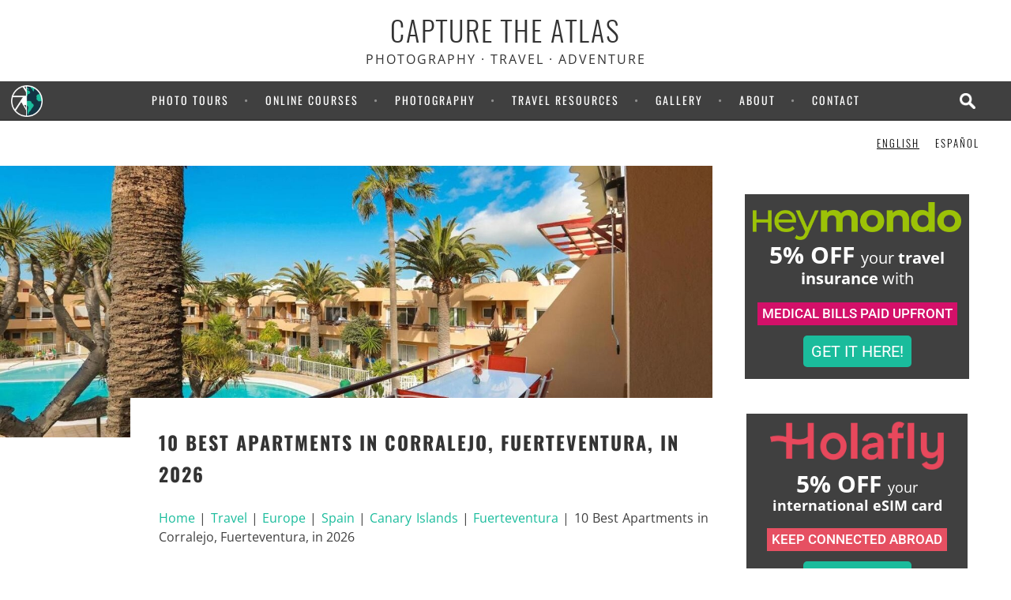

--- FILE ---
content_type: text/html; charset=UTF-8
request_url: https://capturetheatlas.com/apartments-in-corralejo/
body_size: 55512
content:
<!DOCTYPE html>



<html class="no-js" lang="en" >

	<head>
		<meta name="p:domain_verify" content="32b6743482a9461816e3e05fa0ab7067"/>
		<meta charset="UTF-8">
		<meta name="viewport" content="width=device-width, initial-scale=1.0" >

		<link rel="icon" type="image/png" href="https://imgcap.capturetheatlas.com/wp-content/uploads/2024/03/PNG-white-background-small.png" />


		<meta name='robots' content='index, follow, max-image-preview:large, max-snippet:-1, max-video-preview:-1' />
	<style>img:is([sizes="auto" i], [sizes^="auto," i]) { contain-intrinsic-size: 3000px 1500px }</style>
	
	<!-- This site is optimized with the Yoast SEO Premium plugin v20.0 (Yoast SEO v26.4) - https://yoast.com/wordpress/plugins/seo/ -->
	<title>10 Best Apartments in Corralejo, Fuerteventura in 2026</title>
<link data-rocket-prefetch href="https://fonts.googleapis.com" rel="dns-prefetch">
<link data-rocket-prefetch href="https://diffuser-cdn.app-us1.com" rel="dns-prefetch">
<link data-rocket-prefetch href="https://www.googletagmanager.com" rel="dns-prefetch">
<link data-rocket-prefetch href="https://ssl.google-analytics.com" rel="dns-prefetch">
<link data-rocket-prefetch href="https://css.capturetheatlas.com" rel="dns-prefetch">
<link data-rocket-prefetch href="https://www.nextinsure.com" rel="dns-prefetch">
<link data-rocket-prefetch href="https://widget.getyourguide.com" rel="dns-prefetch">
<link data-rocket-preload as="style" href="https://fonts.googleapis.com/css2?family=Inter%3Awght%40400%3B500%3B700&#038;ver=6.8.3&#038;family=Open+Sans%3Aital%2Cwght%400%2C300%3B0%2C400%3B0%2C500%3B0%2C600%3B0%2C700%3B0%2C800%3B1%2C300%3B1%2C400%3B1%2C500%3B1%2C600%3B1%2C700%3B1%2C800&#038;ver=6.8.3&#038;display=swap" rel="preload">
<link href="https://fonts.googleapis.com/css2?family=Inter%3Awght%40400%3B500%3B700&#038;ver=6.8.3&#038;family=Open+Sans%3Aital%2Cwght%400%2C300%3B0%2C400%3B0%2C500%3B0%2C600%3B0%2C700%3B0%2C800%3B1%2C300%3B1%2C400%3B1%2C500%3B1%2C600%3B1%2C700%3B1%2C800&#038;ver=6.8.3&#038;display=swap" media="print" onload="this.media=&#039;all&#039;" rel="stylesheet">
<noscript><link rel="stylesheet" href="https://fonts.googleapis.com/css2?family=Inter%3Awght%40400%3B500%3B700&#038;ver=6.8.3&#038;family=Open+Sans%3Aital%2Cwght%400%2C300%3B0%2C400%3B0%2C500%3B0%2C600%3B0%2C700%3B0%2C800%3B1%2C300%3B1%2C400%3B1%2C500%3B1%2C600%3B1%2C700%3B1%2C800&#038;ver=6.8.3&#038;display=swap"></noscript><link rel="preload" data-rocket-preload as="image" href="https://imgcap.capturetheatlas.com/wp-content/uploads/2023/02/Luxury-Cayetana-unos-lujosos-apartamentos-en-Corralejo-Fuerteventura-1415x540.jpg" fetchpriority="high">
	<meta name="description" content="Discover the best apartments in Corralejo, Fuerteventura. Cheap apartments, Corralejo holiday apartment rentals, and more." />
	<link rel="canonical" href="https://capturetheatlas.com/apartments-in-corralejo/" />
	<meta property="og:locale" content="en_US" />
	<meta property="og:type" content="article" />
	<meta property="og:title" content="10 Best Apartments in Corralejo, Fuerteventura, in 2026" />
	<meta property="og:description" content="Discover the best apartments in Corralejo, Fuerteventura. Cheap apartments, Corralejo holiday apartment rentals, and more." />
	<meta property="og:url" content="https://capturetheatlas.com/apartments-in-corralejo/" />
	<meta property="og:site_name" content="Capture the Atlas" />
	<meta property="article:publisher" content="https://www.facebook.com/capturetheatlas/" />
	<meta property="article:author" content="https://www.facebook.com/capturetheatlas/" />
	<meta property="article:published_time" content="2023-03-24T15:47:04+00:00" />
	<meta property="article:modified_time" content="2025-12-03T16:44:52+00:00" />
	<meta property="og:image" content="https://imgcap.capturetheatlas.com/wp-content/uploads/2023/02/Luxury-Cayetana-unos-lujosos-apartamentos-en-Corralejo-Fuerteventura.jpg" />
	<meta property="og:image:width" content="1415" />
	<meta property="og:image:height" content="943" />
	<meta property="og:image:type" content="image/jpeg" />
	<meta name="author" content="Ascen Aynat" />
	<meta name="twitter:label1" content="Written by" />
	<meta name="twitter:data1" content="Ascen Aynat" />
	<meta name="twitter:label2" content="Est. reading time" />
	<meta name="twitter:data2" content="13 minutes" />
	<script type="application/ld+json" class="yoast-schema-graph">{"@context":"https://schema.org","@graph":[{"@type":"Article","@id":"https://capturetheatlas.com/apartments-in-corralejo/#article","isPartOf":{"@id":"https://capturetheatlas.com/apartments-in-corralejo/"},"author":{"name":"Ascen Aynat","@id":"https://capturetheatlas.com/#/schema/person/bbef6bc7b085062bc0dfa102d06fa6d4"},"headline":"10 Best Apartments in Corralejo, Fuerteventura, in 2026","datePublished":"2023-03-24T15:47:04+00:00","dateModified":"2025-12-03T16:44:52+00:00","mainEntityOfPage":{"@id":"https://capturetheatlas.com/apartments-in-corralejo/"},"wordCount":2442,"commentCount":0,"publisher":{"@id":"https://capturetheatlas.com/#organization"},"image":{"@id":"https://capturetheatlas.com/apartments-in-corralejo/#primaryimage"},"thumbnailUrl":"https://imgcap.capturetheatlas.com/wp-content/uploads/2023/02/Luxury-Cayetana-unos-lujosos-apartamentos-en-Corralejo-Fuerteventura.jpg","articleSection":["Canary Islands","Europe","Fuerteventura","noads","Spain","Travel"],"inLanguage":"en-US","potentialAction":[{"@type":"CommentAction","name":"Comment","target":["https://capturetheatlas.com/apartments-in-corralejo/#respond"]}]},{"@type":"WebPage","@id":"https://capturetheatlas.com/apartments-in-corralejo/","url":"https://capturetheatlas.com/apartments-in-corralejo/","name":"10 Best Apartments in Corralejo, Fuerteventura in 2026","isPartOf":{"@id":"https://capturetheatlas.com/#website"},"primaryImageOfPage":{"@id":"https://capturetheatlas.com/apartments-in-corralejo/#primaryimage"},"image":{"@id":"https://capturetheatlas.com/apartments-in-corralejo/#primaryimage"},"thumbnailUrl":"https://imgcap.capturetheatlas.com/wp-content/uploads/2023/02/Luxury-Cayetana-unos-lujosos-apartamentos-en-Corralejo-Fuerteventura.jpg","datePublished":"2023-03-24T15:47:04+00:00","dateModified":"2025-12-03T16:44:52+00:00","description":"Discover the best apartments in Corralejo, Fuerteventura. Cheap apartments, Corralejo holiday apartment rentals, and more.","breadcrumb":{"@id":"https://capturetheatlas.com/apartments-in-corralejo/#breadcrumb"},"inLanguage":"en-US","potentialAction":[{"@type":"ReadAction","target":["https://capturetheatlas.com/apartments-in-corralejo/"]}]},{"@type":"ImageObject","inLanguage":"en-US","@id":"https://capturetheatlas.com/apartments-in-corralejo/#primaryimage","url":"https://imgcap.capturetheatlas.com/wp-content/uploads/2023/02/Luxury-Cayetana-unos-lujosos-apartamentos-en-Corralejo-Fuerteventura.jpg","contentUrl":"https://imgcap.capturetheatlas.com/wp-content/uploads/2023/02/Luxury-Cayetana-unos-lujosos-apartamentos-en-Corralejo-Fuerteventura.jpg","width":1415,"height":943,"caption":"d"},{"@type":"BreadcrumbList","@id":"https://capturetheatlas.com/apartments-in-corralejo/#breadcrumb","itemListElement":[{"@type":"ListItem","position":1,"name":"Home","item":"https://capturetheatlas.com/"},{"@type":"ListItem","position":2,"name":"Travel","item":"https://capturetheatlas.com/travel/"},{"@type":"ListItem","position":3,"name":"Europe","item":"https://capturetheatlas.com/travel/europe/"},{"@type":"ListItem","position":4,"name":"Spain","item":"https://capturetheatlas.com/travel/europe/spain/"},{"@type":"ListItem","position":5,"name":"Canary Islands","item":"https://capturetheatlas.com/travel/europe/spain/canary-islands/"},{"@type":"ListItem","position":6,"name":"Fuerteventura","item":"https://capturetheatlas.com/travel/europe/spain/canary-islands/fuerteventura/"},{"@type":"ListItem","position":7,"name":"10 Best Apartments in Corralejo, Fuerteventura, in 2026"}]},{"@type":"WebSite","@id":"https://capturetheatlas.com/#website","url":"https://capturetheatlas.com/","name":"Capture the Atlas","description":"PHOTOGRAPHY · TRAVEL · ADVENTURE","publisher":{"@id":"https://capturetheatlas.com/#organization"},"potentialAction":[{"@type":"SearchAction","target":{"@type":"EntryPoint","urlTemplate":"https://capturetheatlas.com/?s={search_term_string}"},"query-input":{"@type":"PropertyValueSpecification","valueRequired":true,"valueName":"search_term_string"}}],"inLanguage":"en-US"},{"@type":"Organization","@id":"https://capturetheatlas.com/#organization","name":"Capture the Atlas","url":"https://capturetheatlas.com/","logo":{"@type":"ImageObject","inLanguage":"en-US","@id":"https://capturetheatlas.com/#/schema/logo/image/","url":"https://imgcap.capturetheatlas.com/wp-content/uploads/2024/03/PNG-white-background-small.png","contentUrl":"https://imgcap.capturetheatlas.com/wp-content/uploads/2024/03/PNG-white-background-small.png","width":500,"height":500,"caption":"Capture the Atlas"},"image":{"@id":"https://capturetheatlas.com/#/schema/logo/image/"},"sameAs":["https://www.facebook.com/capturetheatlas/","https://x.com/capturetheatlas","https://www.instagram.com/capturetheatlas/","https://www.youtube.com/channel/UCJJlhj2psDvxXGhR3CmDeZg","https://pinterest.com/capturetheatlas/","https://www.linkedin.com/company/capture-the-atlas/"]},{"@type":"Person","@id":"https://capturetheatlas.com/#/schema/person/bbef6bc7b085062bc0dfa102d06fa6d4","name":"Ascen Aynat","image":{"@type":"ImageObject","inLanguage":"en-US","@id":"https://capturetheatlas.com/#/schema/person/image/","url":"https://secure.gravatar.com/avatar/22a4f7933f8911e325af81b1380680461df182a6caac247fb9476d2f657f8b89?s=96&d=mm&r=g","contentUrl":"https://secure.gravatar.com/avatar/22a4f7933f8911e325af81b1380680461df182a6caac247fb9476d2f657f8b89?s=96&d=mm&r=g","caption":"Ascen Aynat"},"description":"Hey there, I'm Ascen, your personal trip planner on a mission to help you craft the most incredible adventure of your life. While I'm based in Las Vegas, you won't find me there often. As a full-time traveler, I'm always on the go, exploring new destinations and capturing the world through my lens. From the enchanting shores of Almeria, Spain, where I grew up, to the far reaches of the globe, I'm here to provide you with detailed travel guides and practical tips to make your trip planning a breeze. Find out more about me here.","sameAs":["https://ascenaynat.com","https://www.facebook.com/capturetheatlas/","https://www.instagram.com/capturetheatlas/","https://www.linkedin.com/in/ascensionaynat/en","https://pinterest.com/capturetheatlas/"],"honorificPrefix":"Ms","birthDate":"1990-12-29","gender":"female","award":["Best Travel Blog - 2024"],"knowsAbout":["Travel Blogging","Travel Logistics","Photography"],"knowsLanguage":["English","Spanish"],"jobTitle":"Owner","worksFor":"Capture the Atlas","url":"https://capturetheatlas.com/author/admin/"}]}</script>
	<!-- / Yoast SEO Premium plugin. -->


<link rel='dns-prefetch' href='//accounts.google.com' />
<link rel='dns-prefetch' href='//apis.google.com' />
<link rel='dns-prefetch' href='//maxcdn.bootstrapcdn.com' />
<link rel='dns-prefetch' href='//cdn.jsdelivr.net' />
<link rel='dns-prefetch' href='//cdnjs.cloudflare.com' />
<link rel='dns-prefetch' href='//fonts.googleapis.com' />
<link href='https://fonts.gstatic.com' crossorigin rel='preconnect' />
<link rel="alternate" type="application/rss+xml" title="Capture the Atlas &raquo; 10 Best Apartments in Corralejo, Fuerteventura, in 2026 Comments Feed" href="https://capturetheatlas.com/apartments-in-corralejo/feed/" />
<style id='wp-emoji-styles-inline-css' type='text/css'>

	img.wp-smiley, img.emoji {
		display: inline !important;
		border: none !important;
		box-shadow: none !important;
		height: 1em !important;
		width: 1em !important;
		margin: 0 0.07em !important;
		vertical-align: -0.1em !important;
		background: none !important;
		padding: 0 !important;
	}
</style>
<link rel='stylesheet' id='wp-block-library-css' href='https://css.capturetheatlas.com/wp-includes/css/dist/block-library/style.min.css?ver=6.8.3' type='text/css' media='all' />
<style id='classic-theme-styles-inline-css' type='text/css'>
/*! This file is auto-generated */
.wp-block-button__link{color:#fff;background-color:#32373c;border-radius:9999px;box-shadow:none;text-decoration:none;padding:calc(.667em + 2px) calc(1.333em + 2px);font-size:1.125em}.wp-block-file__button{background:#32373c;color:#fff;text-decoration:none}
</style>
<style id='global-styles-inline-css' type='text/css'>
:root{--wp--preset--aspect-ratio--square: 1;--wp--preset--aspect-ratio--4-3: 4/3;--wp--preset--aspect-ratio--3-4: 3/4;--wp--preset--aspect-ratio--3-2: 3/2;--wp--preset--aspect-ratio--2-3: 2/3;--wp--preset--aspect-ratio--16-9: 16/9;--wp--preset--aspect-ratio--9-16: 9/16;--wp--preset--color--black: #000000;--wp--preset--color--cyan-bluish-gray: #abb8c3;--wp--preset--color--white: #ffffff;--wp--preset--color--pale-pink: #f78da7;--wp--preset--color--vivid-red: #cf2e2e;--wp--preset--color--luminous-vivid-orange: #ff6900;--wp--preset--color--luminous-vivid-amber: #fcb900;--wp--preset--color--light-green-cyan: #7bdcb5;--wp--preset--color--vivid-green-cyan: #00d084;--wp--preset--color--pale-cyan-blue: #8ed1fc;--wp--preset--color--vivid-cyan-blue: #0693e3;--wp--preset--color--vivid-purple: #9b51e0;--wp--preset--gradient--vivid-cyan-blue-to-vivid-purple: linear-gradient(135deg,rgba(6,147,227,1) 0%,rgb(155,81,224) 100%);--wp--preset--gradient--light-green-cyan-to-vivid-green-cyan: linear-gradient(135deg,rgb(122,220,180) 0%,rgb(0,208,130) 100%);--wp--preset--gradient--luminous-vivid-amber-to-luminous-vivid-orange: linear-gradient(135deg,rgba(252,185,0,1) 0%,rgba(255,105,0,1) 100%);--wp--preset--gradient--luminous-vivid-orange-to-vivid-red: linear-gradient(135deg,rgba(255,105,0,1) 0%,rgb(207,46,46) 100%);--wp--preset--gradient--very-light-gray-to-cyan-bluish-gray: linear-gradient(135deg,rgb(238,238,238) 0%,rgb(169,184,195) 100%);--wp--preset--gradient--cool-to-warm-spectrum: linear-gradient(135deg,rgb(74,234,220) 0%,rgb(151,120,209) 20%,rgb(207,42,186) 40%,rgb(238,44,130) 60%,rgb(251,105,98) 80%,rgb(254,248,76) 100%);--wp--preset--gradient--blush-light-purple: linear-gradient(135deg,rgb(255,206,236) 0%,rgb(152,150,240) 100%);--wp--preset--gradient--blush-bordeaux: linear-gradient(135deg,rgb(254,205,165) 0%,rgb(254,45,45) 50%,rgb(107,0,62) 100%);--wp--preset--gradient--luminous-dusk: linear-gradient(135deg,rgb(255,203,112) 0%,rgb(199,81,192) 50%,rgb(65,88,208) 100%);--wp--preset--gradient--pale-ocean: linear-gradient(135deg,rgb(255,245,203) 0%,rgb(182,227,212) 50%,rgb(51,167,181) 100%);--wp--preset--gradient--electric-grass: linear-gradient(135deg,rgb(202,248,128) 0%,rgb(113,206,126) 100%);--wp--preset--gradient--midnight: linear-gradient(135deg,rgb(2,3,129) 0%,rgb(40,116,252) 100%);--wp--preset--font-size--small: 13px;--wp--preset--font-size--medium: 20px;--wp--preset--font-size--large: 36px;--wp--preset--font-size--x-large: 42px;--wp--preset--spacing--20: 0.44rem;--wp--preset--spacing--30: 0.67rem;--wp--preset--spacing--40: 1rem;--wp--preset--spacing--50: 1.5rem;--wp--preset--spacing--60: 2.25rem;--wp--preset--spacing--70: 3.38rem;--wp--preset--spacing--80: 5.06rem;--wp--preset--shadow--natural: 6px 6px 9px rgba(0, 0, 0, 0.2);--wp--preset--shadow--deep: 12px 12px 50px rgba(0, 0, 0, 0.4);--wp--preset--shadow--sharp: 6px 6px 0px rgba(0, 0, 0, 0.2);--wp--preset--shadow--outlined: 6px 6px 0px -3px rgba(255, 255, 255, 1), 6px 6px rgba(0, 0, 0, 1);--wp--preset--shadow--crisp: 6px 6px 0px rgba(0, 0, 0, 1);}:where(.is-layout-flex){gap: 0.5em;}:where(.is-layout-grid){gap: 0.5em;}body .is-layout-flex{display: flex;}.is-layout-flex{flex-wrap: wrap;align-items: center;}.is-layout-flex > :is(*, div){margin: 0;}body .is-layout-grid{display: grid;}.is-layout-grid > :is(*, div){margin: 0;}:where(.wp-block-columns.is-layout-flex){gap: 2em;}:where(.wp-block-columns.is-layout-grid){gap: 2em;}:where(.wp-block-post-template.is-layout-flex){gap: 1.25em;}:where(.wp-block-post-template.is-layout-grid){gap: 1.25em;}.has-black-color{color: var(--wp--preset--color--black) !important;}.has-cyan-bluish-gray-color{color: var(--wp--preset--color--cyan-bluish-gray) !important;}.has-white-color{color: var(--wp--preset--color--white) !important;}.has-pale-pink-color{color: var(--wp--preset--color--pale-pink) !important;}.has-vivid-red-color{color: var(--wp--preset--color--vivid-red) !important;}.has-luminous-vivid-orange-color{color: var(--wp--preset--color--luminous-vivid-orange) !important;}.has-luminous-vivid-amber-color{color: var(--wp--preset--color--luminous-vivid-amber) !important;}.has-light-green-cyan-color{color: var(--wp--preset--color--light-green-cyan) !important;}.has-vivid-green-cyan-color{color: var(--wp--preset--color--vivid-green-cyan) !important;}.has-pale-cyan-blue-color{color: var(--wp--preset--color--pale-cyan-blue) !important;}.has-vivid-cyan-blue-color{color: var(--wp--preset--color--vivid-cyan-blue) !important;}.has-vivid-purple-color{color: var(--wp--preset--color--vivid-purple) !important;}.has-black-background-color{background-color: var(--wp--preset--color--black) !important;}.has-cyan-bluish-gray-background-color{background-color: var(--wp--preset--color--cyan-bluish-gray) !important;}.has-white-background-color{background-color: var(--wp--preset--color--white) !important;}.has-pale-pink-background-color{background-color: var(--wp--preset--color--pale-pink) !important;}.has-vivid-red-background-color{background-color: var(--wp--preset--color--vivid-red) !important;}.has-luminous-vivid-orange-background-color{background-color: var(--wp--preset--color--luminous-vivid-orange) !important;}.has-luminous-vivid-amber-background-color{background-color: var(--wp--preset--color--luminous-vivid-amber) !important;}.has-light-green-cyan-background-color{background-color: var(--wp--preset--color--light-green-cyan) !important;}.has-vivid-green-cyan-background-color{background-color: var(--wp--preset--color--vivid-green-cyan) !important;}.has-pale-cyan-blue-background-color{background-color: var(--wp--preset--color--pale-cyan-blue) !important;}.has-vivid-cyan-blue-background-color{background-color: var(--wp--preset--color--vivid-cyan-blue) !important;}.has-vivid-purple-background-color{background-color: var(--wp--preset--color--vivid-purple) !important;}.has-black-border-color{border-color: var(--wp--preset--color--black) !important;}.has-cyan-bluish-gray-border-color{border-color: var(--wp--preset--color--cyan-bluish-gray) !important;}.has-white-border-color{border-color: var(--wp--preset--color--white) !important;}.has-pale-pink-border-color{border-color: var(--wp--preset--color--pale-pink) !important;}.has-vivid-red-border-color{border-color: var(--wp--preset--color--vivid-red) !important;}.has-luminous-vivid-orange-border-color{border-color: var(--wp--preset--color--luminous-vivid-orange) !important;}.has-luminous-vivid-amber-border-color{border-color: var(--wp--preset--color--luminous-vivid-amber) !important;}.has-light-green-cyan-border-color{border-color: var(--wp--preset--color--light-green-cyan) !important;}.has-vivid-green-cyan-border-color{border-color: var(--wp--preset--color--vivid-green-cyan) !important;}.has-pale-cyan-blue-border-color{border-color: var(--wp--preset--color--pale-cyan-blue) !important;}.has-vivid-cyan-blue-border-color{border-color: var(--wp--preset--color--vivid-cyan-blue) !important;}.has-vivid-purple-border-color{border-color: var(--wp--preset--color--vivid-purple) !important;}.has-vivid-cyan-blue-to-vivid-purple-gradient-background{background: var(--wp--preset--gradient--vivid-cyan-blue-to-vivid-purple) !important;}.has-light-green-cyan-to-vivid-green-cyan-gradient-background{background: var(--wp--preset--gradient--light-green-cyan-to-vivid-green-cyan) !important;}.has-luminous-vivid-amber-to-luminous-vivid-orange-gradient-background{background: var(--wp--preset--gradient--luminous-vivid-amber-to-luminous-vivid-orange) !important;}.has-luminous-vivid-orange-to-vivid-red-gradient-background{background: var(--wp--preset--gradient--luminous-vivid-orange-to-vivid-red) !important;}.has-very-light-gray-to-cyan-bluish-gray-gradient-background{background: var(--wp--preset--gradient--very-light-gray-to-cyan-bluish-gray) !important;}.has-cool-to-warm-spectrum-gradient-background{background: var(--wp--preset--gradient--cool-to-warm-spectrum) !important;}.has-blush-light-purple-gradient-background{background: var(--wp--preset--gradient--blush-light-purple) !important;}.has-blush-bordeaux-gradient-background{background: var(--wp--preset--gradient--blush-bordeaux) !important;}.has-luminous-dusk-gradient-background{background: var(--wp--preset--gradient--luminous-dusk) !important;}.has-pale-ocean-gradient-background{background: var(--wp--preset--gradient--pale-ocean) !important;}.has-electric-grass-gradient-background{background: var(--wp--preset--gradient--electric-grass) !important;}.has-midnight-gradient-background{background: var(--wp--preset--gradient--midnight) !important;}.has-small-font-size{font-size: var(--wp--preset--font-size--small) !important;}.has-medium-font-size{font-size: var(--wp--preset--font-size--medium) !important;}.has-large-font-size{font-size: var(--wp--preset--font-size--large) !important;}.has-x-large-font-size{font-size: var(--wp--preset--font-size--x-large) !important;}
:where(.wp-block-post-template.is-layout-flex){gap: 1.25em;}:where(.wp-block-post-template.is-layout-grid){gap: 1.25em;}
:where(.wp-block-columns.is-layout-flex){gap: 2em;}:where(.wp-block-columns.is-layout-grid){gap: 2em;}
:root :where(.wp-block-pullquote){font-size: 1.5em;line-height: 1.6;}
</style>
<link rel='stylesheet' id='tve_leads_forms-css' href='//css.capturetheatlas.com/wp-content/plugins/thrive-leads/editor-layouts/css/frontend.css?ver=10.6.2' type='text/css' media='all' />
<link data-minify="1" rel='stylesheet' id='tve_style_family_tve_flt-css' href='https://css.capturetheatlas.com/wp-content/cache/background-css/1/css.capturetheatlas.com/wp-content/cache/min/1/wp-content/plugins/thrive-leads/tcb/editor/css/thrive_flat.css?ver=1767168991&wpr_t=1770014932' type='text/css' media='all' />
<link rel='stylesheet' id='wpml-legacy-horizontal-list-0-css' href='https://css.capturetheatlas.com/wp-content/plugins/sitepress-multilingual-cms/templates/language-switchers/legacy-list-horizontal/style.min.css?ver=1' type='text/css' media='all' />
<style id='wpml-legacy-horizontal-list-0-inline-css' type='text/css'>
.wpml-ls-statics-shortcode_actions a, .wpml-ls-statics-shortcode_actions .wpml-ls-sub-menu a, .wpml-ls-statics-shortcode_actions .wpml-ls-sub-menu a:link, .wpml-ls-statics-shortcode_actions li:not(.wpml-ls-current-language) .wpml-ls-link, .wpml-ls-statics-shortcode_actions li:not(.wpml-ls-current-language) .wpml-ls-link:link {color:#000000;}.wpml-ls-statics-shortcode_actions .wpml-ls-sub-menu a:hover,.wpml-ls-statics-shortcode_actions .wpml-ls-sub-menu a:focus, .wpml-ls-statics-shortcode_actions .wpml-ls-sub-menu a:link:hover, .wpml-ls-statics-shortcode_actions .wpml-ls-sub-menu a:link:focus {color:#000000;}.wpml-ls-statics-shortcode_actions .wpml-ls-current-language > a {color:#000000;}.wpml-ls-statics-shortcode_actions .wpml-ls-current-language:hover>a, .wpml-ls-statics-shortcode_actions .wpml-ls-current-language>a:focus {color:#000000;}
</style>
<link data-minify="1" rel='stylesheet' id='cms-navigation-style-base-css' href='https://css.capturetheatlas.com/wp-content/cache/min/1/wp-content/plugins/wpml-cms-nav/res/css/cms-navigation-base.css?ver=1767168988' type='text/css' media='screen' />
<link data-minify="1" rel='stylesheet' id='cms-navigation-style-css' href='https://css.capturetheatlas.com/wp-content/cache/background-css/1/css.capturetheatlas.com/wp-content/cache/min/1/wp-content/plugins/wpml-cms-nav/res/css/cms-navigation.css?ver=1767168988&wpr_t=1770014932' type='text/css' media='screen' />
<link data-minify="1" rel='stylesheet' id='bootstrap-css' href='https://css.capturetheatlas.com/wp-content/cache/min/1/bootstrap/3.3.7/css/bootstrap.min.css?ver=1767168988' type='text/css' media='all' />
<link data-minify="1" rel='stylesheet' id='fontawesome-css' href='https://css.capturetheatlas.com/wp-content/cache/min/1/ajax/libs/font-awesome/6.0.0-beta3/css/all.min.css?ver=1767168988' type='text/css' media='all' />
<link data-minify="1" rel='stylesheet' id='capturecss-css' href='https://css.capturetheatlas.com/wp-content/cache/background-css/1/css.capturetheatlas.com/wp-content/cache/min/1/wp-content/themes/capturetheatlas/style.css?ver=1767168988&wpr_t=1770014932' type='text/css' media='all' />
<link data-minify="1" rel='stylesheet' id='genericons-css' href='https://css.capturetheatlas.com/wp-content/cache/min/1/wp-content/themes/capturetheatlas/fonts/genericons/genericons.css?ver=1767168988' type='text/css' media='all' />
<link data-minify="1" rel='stylesheet' id='sharecss-css' href='https://css.capturetheatlas.com/wp-content/cache/min/1/wp-content/themes/capturetheatlas/assets/css/share.css?ver=1767168988' type='text/css' media='all' />


<link rel='stylesheet' id='tablepress-default-css' href='https://css.capturetheatlas.com/wp-content/tablepress-combined.min.css?ver=29' type='text/css' media='all' />
<!--n2css--><!--n2js--><script type="text/javascript" src="https://capturetheatlas.com/wp-includes/js/jquery/jquery.min.js?ver=3.7.1" id="jquery-core-js"></script>
<script type="text/javascript" src="https://capturetheatlas.com/wp-includes/js/jquery/jquery-migrate.min.js?ver=3.4.1" id="jquery-migrate-js"></script>
<script type="text/javascript" src="https://capturetheatlas.com/wp-includes/js/jquery/ui/core.min.js?ver=1.13.3" id="jquery-ui-core-js"></script>
<script type="text/javascript" src="https://capturetheatlas.com/wp-includes/js/jquery/ui/menu.min.js?ver=1.13.3" id="jquery-ui-menu-js"></script>
<script type="text/javascript" src="https://capturetheatlas.com/wp-includes/js/dist/dom-ready.min.js?ver=f77871ff7694fffea381" id="wp-dom-ready-js"></script>
<script type="text/javascript" src="https://capturetheatlas.com/wp-includes/js/dist/hooks.min.js?ver=4d63a3d491d11ffd8ac6" id="wp-hooks-js"></script>
<script type="text/javascript" src="https://capturetheatlas.com/wp-includes/js/dist/i18n.min.js?ver=5e580eb46a90c2b997e6" id="wp-i18n-js"></script>
<script type="text/javascript" id="wp-i18n-js-after">
/* <![CDATA[ */
wp.i18n.setLocaleData( { 'text direction\u0004ltr': [ 'ltr' ] } );
/* ]]> */
</script>
<script type="text/javascript" src="https://capturetheatlas.com/wp-includes/js/dist/a11y.min.js?ver=3156534cc54473497e14" id="wp-a11y-js"></script>
<script type="text/javascript" src="https://capturetheatlas.com/wp-includes/js/jquery/ui/autocomplete.min.js?ver=1.13.3" id="jquery-ui-autocomplete-js"></script>
<script type="text/javascript" src="https://capturetheatlas.com/wp-includes/js/imagesloaded.min.js?ver=5.0.0" id="imagesloaded-js"></script>
<script type="text/javascript" src="https://capturetheatlas.com/wp-includes/js/masonry.min.js?ver=4.2.2" id="masonry-js"></script>
<script type="text/javascript" src="https://capturetheatlas.com/wp-includes/js/jquery/jquery.masonry.min.js?ver=3.1.2b" id="jquery-masonry-js"></script>
<script type="text/javascript" id="tve_frontend-js-extra">
/* <![CDATA[ */
var tve_frontend_options = {"is_editor_page":"","page_events":[],"is_single":"1","ajaxurl":"https:\/\/capturetheatlas.com\/wp-admin\/admin-ajax.php","social_fb_app_id":"","dash_url":"https:\/\/capturetheatlas.com\/wp-content\/plugins\/thrive-leads\/thrive-dashboard","translations":{"Copy":"Copy"},"post_id":"368062","user_profile_nonce":"91e0172dfc","ip":"49.0.206.137","current_user":[],"post_title":"10 Best Apartments in Corralejo, Fuerteventura, in 2026","post_type":"post","post_url":"https:\/\/capturetheatlas.com\/apartments-in-corralejo\/","is_lp":"","post_request_data":[],"conditional_display":{"is_tooltip_dismissed":false}};
/* ]]> */
</script>
<script type="text/javascript" src="https://capturetheatlas.com/wp-content/plugins/thrive-leads/tcb/editor/js/dist/modules/general.min.js?ver=10.6.2" id="tve_frontend-js"></script>
<script type="text/javascript" src="https://capturetheatlas.com/wp-includes/js/plupload/moxie.min.js?ver=1.3.5.1" id="moxiejs-js"></script>
<script data-minify="1" type="text/javascript" src="https://capturetheatlas.com/wp-content/cache/min/1/wp-content/themes/capturetheatlas/assets/js/jquery.twentytwenty.js?ver=1767168988" id="twentyjs-js"></script>
<script data-minify="1" type="text/javascript" src="https://capturetheatlas.com/wp-content/cache/min/1/wp-content/themes/capturetheatlas/assets/js/jquery.event.move.js?ver=1767168988" id="eventmove-js"></script>
<script data-minify="1" type="text/javascript" src="https://capturetheatlas.com/wp-content/cache/min/1/gh/leafo/sticky-kit@v1.1.2/jquery.sticky-kit.min.js?ver=1767168988" id="sticky-js"></script>
<link rel="https://api.w.org/" href="https://capturetheatlas.com/wp-json/" /><link rel="alternate" title="JSON" type="application/json" href="https://capturetheatlas.com/wp-json/wp/v2/posts/368062" /><link rel="EditURI" type="application/rsd+xml" title="RSD" href="https://capturetheatlas.com/xmlrpc.php?rsd" />
<meta name="generator" content="WordPress 6.8.3" />
<link rel='shortlink' href='https://capturetheatlas.com/?p=368062' />
<link rel="alternate" title="oEmbed (JSON)" type="application/json+oembed" href="https://capturetheatlas.com/wp-json/oembed/1.0/embed?url=https%3A%2F%2Fcapturetheatlas.com%2Fapartments-in-corralejo%2F" />
<link rel="alternate" title="oEmbed (XML)" type="text/xml+oembed" href="https://capturetheatlas.com/wp-json/oembed/1.0/embed?url=https%3A%2F%2Fcapturetheatlas.com%2Fapartments-in-corralejo%2F&#038;format=xml" />
<meta name="generator" content="WPML ver:4.8.5 stt:1,2;" />
<style type='text/css'> .ae_data .elementor-editor-element-setting {
            display:none !important;
            }
            </style><meta name="viewport" content="width=device-width, height=device-height, initial-scale=1.0"><style type="text/css" id="tve_global_variables">:root{--tcb-background-author-image:url(https://secure.gravatar.com/avatar/22a4f7933f8911e325af81b1380680461df182a6caac247fb9476d2f657f8b89?s=256&d=mm&r=g);--tcb-background-user-image:url();--tcb-background-featured-image-thumbnail:url(https://imgcap.capturetheatlas.com/wp-content/uploads/2023/02/Luxury-Cayetana-unos-lujosos-apartamentos-en-Corralejo-Fuerteventura-1415x540.jpg);}</style><meta name="generator" content="Elementor 3.31.3; features: additional_custom_breakpoints, e_element_cache; settings: css_print_method-internal, google_font-enabled, font_display-auto">
<style type="text/css" id="thrive-default-styles">@media (min-width: 300px) { .tcb-plain-text {line-height:1.45em;color:rgb(255, 255, 255);background-color:rgba(0, 0, 0, 0);font-family:Oswald, sans-serif;font-size:21px;font-weight:300;font-style:normal;margin:0px 0px 24.0009px;padding-top:0px;padding-bottom:0px;text-decoration:none solid rgb(255, 255, 255);text-transform:uppercase;border-left:0px none rgb(255, 255, 255);--tcb-applied-color:;} }</style>		<style type="text/css" id="wp-custom-css">
			td.cuadro-highlight{
    border: solid 4px #1abc9c;
	padding: 15px 15px 15px 15px;
}

td.border-left{
    border-left: solid 4px #d31069;
	padding: 15px 15px 15px 15px;
}

/* Mediavine CSS */
@media only screen and (max-width: 359px){
    #content  {
        padding-left: 10px!important;
        padding-right: 10px!important;
    }
    .post-thumbnail {
        margin-left: 0px!important;
        margin-right: 0px!important;
    }
    .scrol {
        width: 300px!important;
    }
    .entry-content p {
        word-break: break-word;
    }
}
/* Mediavine CSS */		</style>
		<noscript><style id="rocket-lazyload-nojs-css">.rll-youtube-player, [data-lazy-src]{display:none !important;}</style></noscript>

		<!-- cardratings -->
<script type="text/javascript">
    var quidget_srcs = {'cc':690661};
    // Additional tracking parameters such as var2 and trn_id may be passed back to the server in the below variable.
    var quidget_tracking_query = {'var2':'', 'trn_id':''};
</script>
<script src='https://www.nextinsure.com/listingdisplay/loader/qdgt' [protect-us.mimecast.com] [protect-us.mimecast.com] async></script>






		<script data-minify="1" async defer src="https://capturetheatlas.com/wp-content/cache/min/1/dist/pa.umd.production.min.js?ver=1767168988" data-gyg-partner-id="1QGMAOC"></script>
<!-- TradeDoubler site verification 3092801 -->
	<!-- Global site tag (gtag.js) - Google Analytics -->
<script type="text/javascript">
 var _gaq = _gaq || [];
 _gaq.push(['_setAccount', 'UA-108904784-1']);
 _gaq.push(['_trackPageview']);
setTimeout("_gaq.push(['_trackEvent', '50_seconds', 'read'])",50000);  // --additional line
 (function() {
 var ga = document.createElement('script'); ga.type = 'text/javascript'; ga.async = true;
 ga.src = ('https:' == document.location.protocol ? 'https://ssl' : 'http://www') + '.google-analytics.com/ga.js';
 var s = document.getElementsByTagName('script')[0]; s.parentNode.insertBefore(ga, s);
 })();

</script>
<!-- Google Tag Manager -->
<script>(function(w,d,s,l,i){w[l]=w[l]||[];w[l].push({'gtm.start':
new Date().getTime(),event:'gtm.js'});var f=d.getElementsByTagName(s)[0],
j=d.createElement(s),dl=l!='dataLayer'?'&l='+l:'';j.async=true;j.src=
'https://www.googletagmanager.com/gtm.js?id='+i+dl;f.parentNode.insertBefore(j,f);
})(window,document,'script','dataLayer','GTM-P9M9636');</script>
<!-- End Google Tag Manager -->
<!-- TradeDoubler site verification 3078543 -->
<meta name="google-site-verification" content="9BzaZF6xT_GZlauQ89K1MzxyBVj5oMvqaybk4XA5tds" />


<script type="text/javascript">
    (function(e,t,o,n,p,r,i){e.visitorGlobalObjectAlias=n;e[e.visitorGlobalObjectAlias]=e[e.visitorGlobalObjectAlias]||function(){(e[e.visitorGlobalObjectAlias].q=e[e.visitorGlobalObjectAlias].q||[]).push(arguments)};e[e.visitorGlobalObjectAlias].l=(new Date).getTime();r=t.createElement("script");r.src=o;r.async=true;i=t.getElementsByTagName("script")[0];i.parentNode.insertBefore(r,i)})(window,document,"https://diffuser-cdn.app-us1.com/diffuser/diffuser.js","vgo");
    vgo('setAccount', '66697302');
    vgo('setTrackByDefault', true);
    vgo('process');
</script>

<style>
.tve_p_lb_background{
	position: fixed;
}

.grecaptcha-badge{
	opacity: 0;
}
/*p{
    font-size: 17px;
	line-height: 25px;
}*/

#search-field.overlay-visible {
    width: 100% !important;
}

@media only screen and (max-width: 768px) {
.main-navigation {
    z-index: 99999;
}
}
</style>

<script type="application/ld+json">
    {
      "@context" : "https://schema.org",
      "@type" : "WebSite",
      "name" : "Capture the Atlas",
      "url" : "https://capturetheatlas.com/"
    }
  </script>







	<style id="wpr-lazyload-bg-container"></style><style id="wpr-lazyload-bg-exclusion">[data-css="tve-u-126061307b541cb"]{--wpr-bg-27e72ff2-7d37-465c-919a-873f1426353f: url('https://imgcap.capturetheatlas.com/wp-content/uploads/2024/03/PNG-white-background-small.png');}</style>
<noscript>
<style id="wpr-lazyload-bg-nostyle">.tve_cc_amex{--wpr-bg-ca91d0e8-0583-4b61-bdf6-76926d59923c: url('https://css.capturetheatlas.com/wp-content/cache/min/1/wp-content/plugins/thrive-leads/tcb/editor/css/../../../../../../../../../plugins/thrive-leads/tcb/editor/css/images/cc_amex.png');}.tve_cc_discover{--wpr-bg-f292e8db-96a3-4c16-9bfb-dc2004a6d6d2: url('https://css.capturetheatlas.com/wp-content/cache/min/1/wp-content/plugins/thrive-leads/tcb/editor/css/../../../../../../../../../plugins/thrive-leads/tcb/editor/css/images/cc_discover.png');}.tve_cc_mc{--wpr-bg-9d956211-df25-4648-bec9-b0075feec53a: url('https://css.capturetheatlas.com/wp-content/cache/min/1/wp-content/plugins/thrive-leads/tcb/editor/css/../../../../../../../../../plugins/thrive-leads/tcb/editor/css/images/cc_mc.png');}.tve_cc_paypal{--wpr-bg-0ab16dd5-5281-4525-bcec-c33c82c5c8e2: url('https://css.capturetheatlas.com/wp-content/cache/min/1/wp-content/plugins/thrive-leads/tcb/editor/css/../../../../../../../../../plugins/thrive-leads/tcb/editor/css/images/cc_paypal.png');}.tve_cc_visa{--wpr-bg-763d205f-a308-42be-b0b3-6246d0145cac: url('https://css.capturetheatlas.com/wp-content/cache/min/1/wp-content/plugins/thrive-leads/tcb/editor/css/../../../../../../../../../plugins/thrive-leads/tcb/editor/css/images/cc_visa.png');}.tve-loader-square:before{--wpr-bg-5a74f6a3-941d-4e81-9da0-801fec2ad70f: url('https://css.capturetheatlas.com/wp-content/cache/min/1/wp-content/plugins/thrive-leads/tcb/editor/css/../../../../../../../../../plugins/thrive-leads/tcb/editor/css/images/spinner.svg');}.tve_flt .tve_black.tve_ts4 .tve_ts_c{--wpr-bg-8570db10-bb37-4ca2-9fd4-51fdb02c7f92: url('https://css.capturetheatlas.com/wp-content/cache/min/1/wp-content/plugins/thrive-leads/tcb/editor/css/../../../../../../../../../plugins/thrive-leads/tcb/editor/css/images/qc_black.png');}.tve_flt .tve_black.tve_ts9 .tve_ts_c{--wpr-bg-90ef49f0-c058-4c7b-9d4a-d0db2c9708ac: url('https://css.capturetheatlas.com/wp-content/cache/min/1/wp-content/plugins/thrive-leads/tcb/editor/css/../../../../../../../../../plugins/thrive-leads/tcb/editor/css/images/qc_r_black.png');}.tve_flt .tve_black .tve_ts_qr{--wpr-bg-16d53f7e-af5b-492d-9acd-34c6a5f0bcbe: url('https://css.capturetheatlas.com/wp-content/cache/min/1/wp-content/plugins/thrive-leads/tcb/editor/css/../../../../../../../../../plugins/thrive-leads/tcb/editor/css/images/q_r_black.png');}.tve_flt .tve_blue.tve_ts4 .tve_ts_c{--wpr-bg-c165799f-89c3-4108-adcc-3d7574e640df: url('https://css.capturetheatlas.com/wp-content/cache/min/1/wp-content/plugins/thrive-leads/tcb/editor/css/../../../../../../../../../plugins/thrive-leads/tcb/editor/css/images/qc_blue.png');}.tve_flt .tve_blue.tve_ts9 .tve_ts_c{--wpr-bg-303b2907-9dcd-4f70-aef6-18b1250406fc: url('https://css.capturetheatlas.com/wp-content/cache/min/1/wp-content/plugins/thrive-leads/tcb/editor/css/../../../../../../../../../plugins/thrive-leads/tcb/editor/css/images/qc_r_blue.png');}.tve_flt .tve_blue .tve_ts_qr{--wpr-bg-b192b403-65fe-4046-8965-e6e6af320456: url('https://css.capturetheatlas.com/wp-content/cache/min/1/wp-content/plugins/thrive-leads/tcb/editor/css/../../../../../../../../../plugins/thrive-leads/tcb/editor/css/images/q_r_blue.png');}.tve_flt .tve_green.tve_ts4 .tve_ts_c{--wpr-bg-aa5b0363-99a3-49fc-9ff6-54f24ba8e1ff: url('https://css.capturetheatlas.com/wp-content/cache/min/1/wp-content/plugins/thrive-leads/tcb/editor/css/../../../../../../../../../plugins/thrive-leads/tcb/editor/css/images/qc_green.png');}.tve_flt .tve_green.tve_ts9 .tve_ts_c{--wpr-bg-a7c08859-0cae-4f0f-936e-117a2a28f766: url('https://css.capturetheatlas.com/wp-content/cache/min/1/wp-content/plugins/thrive-leads/tcb/editor/css/../../../../../../../../../plugins/thrive-leads/tcb/editor/css/images/qc_r_green.png');}.tve_flt .tve_green .tve_ts_qr{--wpr-bg-374b3c1c-9104-4db9-bbc4-76353f79db1c: url('https://css.capturetheatlas.com/wp-content/cache/min/1/wp-content/plugins/thrive-leads/tcb/editor/css/../../../../../../../../../plugins/thrive-leads/tcb/editor/css/images/q_r_green.png');}.tve_flt .tve_orange.tve_ts4 .tve_ts_c{--wpr-bg-77756df7-d22e-4944-be7c-7c2ad71ed798: url('https://css.capturetheatlas.com/wp-content/cache/min/1/wp-content/plugins/thrive-leads/tcb/editor/css/../../../../../../../../../plugins/thrive-leads/tcb/editor/css/images/qc_orange.png');}.tve_flt .tve_orange.tve_ts9 .tve_ts_c{--wpr-bg-22c3d590-711d-4f51-b0b0-7593d2911e05: url('https://css.capturetheatlas.com/wp-content/cache/min/1/wp-content/plugins/thrive-leads/tcb/editor/css/../../../../../../../../../plugins/thrive-leads/tcb/editor/css/images/qc_r_orange.png');}.tve_flt .tve_orange .tve_ts_qr{--wpr-bg-653c2233-0bb3-4c8d-a1e8-0a203212cf96: url('https://css.capturetheatlas.com/wp-content/cache/min/1/wp-content/plugins/thrive-leads/tcb/editor/css/../../../../../../../../../plugins/thrive-leads/tcb/editor/css/images/q_r_orange.png');}.tve_flt .tve_purple.tve_ts4 .tve_ts_c{--wpr-bg-35e8ed2b-5248-45f3-a0d8-8eeeb3acc1b8: url('https://css.capturetheatlas.com/wp-content/cache/min/1/wp-content/plugins/thrive-leads/tcb/editor/css/../../../../../../../../../plugins/thrive-leads/tcb/editor/css/images/qc_purple.png');}.tve_flt .tve_purple.tve_ts9 .tve_ts_c{--wpr-bg-6e24dd67-447e-4f4c-8471-909ebce06197: url('https://css.capturetheatlas.com/wp-content/cache/min/1/wp-content/plugins/thrive-leads/tcb/editor/css/../../../../../../../../../plugins/thrive-leads/tcb/editor/css/images/qc_r_purple.png');}.tve_flt .tve_purple .tve_ts_qr{--wpr-bg-ea7c2a2a-ff90-41ce-812f-edb0a28296f0: url('https://css.capturetheatlas.com/wp-content/cache/min/1/wp-content/plugins/thrive-leads/tcb/editor/css/../../../../../../../../../plugins/thrive-leads/tcb/editor/css/images/q_r_purple.png');}.tve_flt .tve_red.tve_ts4 .tve_ts_c{--wpr-bg-546dae6e-2137-456e-96f9-cdef5d60c528: url('https://css.capturetheatlas.com/wp-content/cache/min/1/wp-content/plugins/thrive-leads/tcb/editor/css/../../../../../../../../../plugins/thrive-leads/tcb/editor/css/images/qc_red.png');}.tve_flt .tve_red.tve_ts9 .tve_ts_c{--wpr-bg-0ba7a296-2546-4b6e-9b99-465ff34cb5e8: url('https://css.capturetheatlas.com/wp-content/cache/min/1/wp-content/plugins/thrive-leads/tcb/editor/css/../../../../../../../../../plugins/thrive-leads/tcb/editor/css/images/qc_r_red.png');}.tve_flt .tve_red .tve_ts_qr{--wpr-bg-3298a842-b258-4dd0-a769-b633341deba4: url('https://css.capturetheatlas.com/wp-content/cache/min/1/wp-content/plugins/thrive-leads/tcb/editor/css/../../../../../../../../../plugins/thrive-leads/tcb/editor/css/images/q_r_red.png');}.tve_flt .tve_teal.tve_ts4 .tve_ts_c{--wpr-bg-77401df6-79a6-4576-9608-b4558bb376a8: url('https://css.capturetheatlas.com/wp-content/cache/min/1/wp-content/plugins/thrive-leads/tcb/editor/css/../../../../../../../../../plugins/thrive-leads/tcb/editor/css/images/qc_teal.png');}.tve_flt .tve_teal.tve_ts9 .tve_ts_c{--wpr-bg-531a91bd-cbad-40e7-bc9a-9362332fb10d: url('https://css.capturetheatlas.com/wp-content/cache/min/1/wp-content/plugins/thrive-leads/tcb/editor/css/../../../../../../../../../plugins/thrive-leads/tcb/editor/css/images/qc_r_teal.png');}.tve_flt .tve_teal .tve_ts_qr{--wpr-bg-baaac63d-05b3-4916-a529-9b80fdc30264: url('https://css.capturetheatlas.com/wp-content/cache/min/1/wp-content/plugins/thrive-leads/tcb/editor/css/../../../../../../../../../plugins/thrive-leads/tcb/editor/css/images/q_r_teal.png');}.tve_flt .tve_white.tve_ts4 .tve_ts_c{--wpr-bg-06e678bc-0b69-4740-95be-c3e89e2c7c0a: url('https://css.capturetheatlas.com/wp-content/cache/min/1/wp-content/plugins/thrive-leads/tcb/editor/css/../../../../../../../../../plugins/thrive-leads/tcb/editor/css/images/qc_white.png');}.tve_flt .tve_white.tve_ts9 .tve_ts_c{--wpr-bg-4cc82eb9-12fb-4fbd-80a7-a52b97b4ee64: url('https://css.capturetheatlas.com/wp-content/cache/min/1/wp-content/plugins/thrive-leads/tcb/editor/css/../../../../../../../../../plugins/thrive-leads/tcb/editor/css/images/qc_r_white.png');}.tve_flt .tve_white .tve_ts_qr{--wpr-bg-85cc3006-ce6c-406a-b9c3-984c76ea3e76: url('https://css.capturetheatlas.com/wp-content/cache/min/1/wp-content/plugins/thrive-leads/tcb/editor/css/../../../../../../../../../plugins/thrive-leads/tcb/editor/css/images/q_r_white.png');}.tve_flt .tve_white>.tve_faq:hover .tve_toggle{--wpr-bg-ac3c9086-0e75-446f-9794-818619893c2b: url('https://css.capturetheatlas.com/wp-content/cache/min/1/wp-content/plugins/thrive-leads/tcb/editor/css/../../../../../../../../../plugins/thrive-leads/tcb/editor/css/images/toggle_closed.png');}.tve_responsive_video_container .tve_wistia_loader{--wpr-bg-86f3f783-fc8f-4ab3-bc92-a06d32f23a54: url('https://css.capturetheatlas.com/wp-content/cache/min/1/wp-content/plugins/thrive-leads/tcb/editor/css/../../../../../../../../../plugins/thrive-leads/tcb/editor/css/images/loader_transparent.gif');}.tve-editable-field span{--wpr-bg-4889272c-1093-4fcc-b54d-b49d97ede119: url('https://css.capturetheatlas.com/wp-content/cache/min/1/wp-content/plugins/thrive-leads/tcb/editor/css/../../../../../../../../../plugins/thrive-leads/tcb/editor/css/images/tve_lock.png');}.tve_normalBtn.tve_btn5.tve_black i,.tve_normalBtn.tve_btn6.tve_black i{--wpr-bg-9205f0aa-dddd-43d7-97e4-9e45d7de0e73: url('https://css.capturetheatlas.com/wp-content/cache/min/1/wp-content/plugins/thrive-leads/tcb/editor/css/../../../../../../../../../plugins/thrive-leads/tcb/editor/css/images/btn_black.png');}.tve_normalBtn.tve_btn5.tve_blue i,.tve_normalBtn.tve_btn6.tve_blue i{--wpr-bg-2fd5c5a8-2958-45e9-a68f-10dac2977ad7: url('https://css.capturetheatlas.com/wp-content/cache/min/1/wp-content/plugins/thrive-leads/tcb/editor/css/../../../../../../../../../plugins/thrive-leads/tcb/editor/css/images/btn_blue.png');}.tve_normalBtn.tve_btn5.tve_green i,.tve_normalBtn.tve_btn6.tve_green i{--wpr-bg-eb4c2e9d-2d72-4f55-858d-9d2d1ff4da9a: url('https://css.capturetheatlas.com/wp-content/cache/min/1/wp-content/plugins/thrive-leads/tcb/editor/css/../../../../../../../../../plugins/thrive-leads/tcb/editor/css/images/btn_green.png');}.tve_normalBtn.tve_btn5.tve_orange i,.tve_normalBtn.tve_btn6.tve_orange i{--wpr-bg-1dfb0df5-95e2-468e-ba1e-c1c099574165: url('https://css.capturetheatlas.com/wp-content/cache/min/1/wp-content/plugins/thrive-leads/tcb/editor/css/../../../../../../../../../plugins/thrive-leads/tcb/editor/css/images/btn_orange.png');}.tve_normalBtn.tve_btn5.tve_purple i,.tve_normalBtn.tve_btn6.tve_purple i{--wpr-bg-e46cc39a-b9f0-45d3-9672-f3b3bb168c70: url('https://css.capturetheatlas.com/wp-content/cache/min/1/wp-content/plugins/thrive-leads/tcb/editor/css/../../../../../../../../../plugins/thrive-leads/tcb/editor/css/images/btn_purple.png');}.tve_normalBtn.tve_btn5.tve_red i,.tve_normalBtn.tve_btn6.tve_red i{--wpr-bg-2987c9c2-8652-4eed-aeb7-c197a8048aa7: url('https://css.capturetheatlas.com/wp-content/cache/min/1/wp-content/plugins/thrive-leads/tcb/editor/css/../../../../../../../../../plugins/thrive-leads/tcb/editor/css/images/btn_red.png');}.tve_normalBtn.tve_btn5.tve_teal i,.tve_normalBtn.tve_btn6.tve_teal i{--wpr-bg-b3276ee5-b0c6-48d1-b958-103d046464a3: url('https://css.capturetheatlas.com/wp-content/cache/min/1/wp-content/plugins/thrive-leads/tcb/editor/css/../../../../../../../../../plugins/thrive-leads/tcb/editor/css/images/btn_teal.png');}.tve_normalBtn.tve_btn5.tve_white i,.tve_normalBtn.tve_btn6.tve_white i{--wpr-bg-e55e9ef3-7c99-4426-81c3-686a84f75ee1: url('https://css.capturetheatlas.com/wp-content/cache/min/1/wp-content/plugins/thrive-leads/tcb/editor/css/../../../../../../../../../plugins/thrive-leads/tcb/editor/css/images/btn_white.png');}.tve_smallBtn.tve_btn5.tve_black i,.tve_smallBtn.tve_btn6.tve_black i{--wpr-bg-4cf75d0e-cefe-46d4-9f64-eb777d8fd1ed: url('https://css.capturetheatlas.com/wp-content/cache/min/1/wp-content/plugins/thrive-leads/tcb/editor/css/../../../../../../../../../plugins/thrive-leads/tcb/editor/css/images/btn_small_black.png');}.tve_smallBtn.tve_btn5.tve_blue i,.tve_smallBtn.tve_btn6.tve_blue i{--wpr-bg-fbb6bed3-a0ec-470c-8fc8-1173d3fbf7ee: url('https://css.capturetheatlas.com/wp-content/cache/min/1/wp-content/plugins/thrive-leads/tcb/editor/css/../../../../../../../../../plugins/thrive-leads/tcb/editor/css/images/btn_small_blue.png');}.tve_smallBtn.tve_btn5.tve_green i,.tve_smallBtn.tve_btn6.tve_green i{--wpr-bg-5e9d8688-5079-472f-ba5d-1190ad5cc789: url('https://css.capturetheatlas.com/wp-content/cache/min/1/wp-content/plugins/thrive-leads/tcb/editor/css/../../../../../../../../../plugins/thrive-leads/tcb/editor/css/images/btn_small_green.png');}.tve_smallBtn.tve_btn5.tve_orange i,.tve_smallBtn.tve_btn6.tve_orange i{--wpr-bg-13da2b36-ef15-4222-b1c7-bed5ec79242d: url('https://css.capturetheatlas.com/wp-content/cache/min/1/wp-content/plugins/thrive-leads/tcb/editor/css/../../../../../../../../../plugins/thrive-leads/tcb/editor/css/images/btn_small_orange.png');}.tve_smallBtn.tve_btn5.tve_purple i,.tve_smallBtn.tve_btn6.tve_purple i{--wpr-bg-e6e24741-1a46-4275-bd96-8c76cd119803: url('https://css.capturetheatlas.com/wp-content/cache/min/1/wp-content/plugins/thrive-leads/tcb/editor/css/../../../../../../../../../plugins/thrive-leads/tcb/editor/css/images/btn_small_purple.png');}.tve_smallBtn.tve_btn5.tve_red i,.tve_smallBtn.tve_btn6.tve_red i{--wpr-bg-d2eb5c8e-ae99-4bf8-82c9-965dffc33ab7: url('https://css.capturetheatlas.com/wp-content/cache/min/1/wp-content/plugins/thrive-leads/tcb/editor/css/../../../../../../../../../plugins/thrive-leads/tcb/editor/css/images/btn_small_red.png');}.tve_smallBtn.tve_btn5.tve_teal i,.tve_smallBtn.tve_btn6.tve_teal i{--wpr-bg-4a9521eb-ec14-4c4f-985c-2c58e0838474: url('https://css.capturetheatlas.com/wp-content/cache/min/1/wp-content/plugins/thrive-leads/tcb/editor/css/../../../../../../../../../plugins/thrive-leads/tcb/editor/css/images/btn_small_teal.png');}.tve_smallBtn.tve_btn5.tve_white i,.tve_smallBtn.tve_btn6.tve_white i{--wpr-bg-38807fb7-77e3-41fb-af6d-5606e2da8291: url('https://css.capturetheatlas.com/wp-content/cache/min/1/wp-content/plugins/thrive-leads/tcb/editor/css/../../../../../../../../../plugins/thrive-leads/tcb/editor/css/images/btn_small_white.png');}.tve_bigBtn.tve_btn5.tve_black i,.tve_bigBtn.tve_btn6.tve_black i{--wpr-bg-cb4a2af1-17fe-4168-8833-8c855a992fdc: url('https://css.capturetheatlas.com/wp-content/cache/min/1/wp-content/plugins/thrive-leads/tcb/editor/css/../../../../../../../../../plugins/thrive-leads/tcb/editor/css/images/btn_big_black.png');}.tve_bigBtn.tve_btn5.tve_blue i,.tve_bigBtn.tve_btn6.tve_blue i{--wpr-bg-e150b0de-5c77-49dc-b3a6-9033b0418c70: url('https://css.capturetheatlas.com/wp-content/cache/min/1/wp-content/plugins/thrive-leads/tcb/editor/css/../../../../../../../../../plugins/thrive-leads/tcb/editor/css/images/btn_big_blue.png');}.tve_bigBtn.tve_btn5.tve_green i,.tve_bigBtn.tve_btn6.tve_green i{--wpr-bg-26ce9976-2fcd-4591-8030-1174b59a2a35: url('https://css.capturetheatlas.com/wp-content/cache/min/1/wp-content/plugins/thrive-leads/tcb/editor/css/../../../../../../../../../plugins/thrive-leads/tcb/editor/css/images/btn_big_green.png');}.tve_bigBtn.tve_btn5.tve_orange i,.tve_bigBtn.tve_btn6.tve_orange i{--wpr-bg-0bc16b5d-edad-400f-9c92-79f1b5f0c83f: url('https://css.capturetheatlas.com/wp-content/cache/min/1/wp-content/plugins/thrive-leads/tcb/editor/css/../../../../../../../../../plugins/thrive-leads/tcb/editor/css/images/btn_big_orange.png');}.tve_bigBtn.tve_btn5.tve_purple i,.tve_bigBtn.tve_btn6.tve_purple i{--wpr-bg-c49da74a-e9c6-4c60-befa-441b0102d294: url('https://css.capturetheatlas.com/wp-content/cache/min/1/wp-content/plugins/thrive-leads/tcb/editor/css/../../../../../../../../../plugins/thrive-leads/tcb/editor/css/images/btn_big_purple.png');}.tve_bigBtn.tve_btn5.tve_red i,.tve_bigBtn.tve_btn6.tve_red i{--wpr-bg-211863fd-0d95-4d97-8648-ce4bf932b6f7: url('https://css.capturetheatlas.com/wp-content/cache/min/1/wp-content/plugins/thrive-leads/tcb/editor/css/../../../../../../../../../plugins/thrive-leads/tcb/editor/css/images/btn_big_red.png');}.tve_bigBtn.tve_btn5.tve_teal i,.tve_bigBtn.tve_btn6.tve_teal i{--wpr-bg-498960ac-1e9f-422a-adf2-d655121fc4f0: url('https://css.capturetheatlas.com/wp-content/cache/min/1/wp-content/plugins/thrive-leads/tcb/editor/css/../../../../../../../../../plugins/thrive-leads/tcb/editor/css/images/btn_big_teal.png');}.tve_bigBtn.tve_btn5.tve_white i,.tve_bigBtn.tve_btn6.tve_white i{--wpr-bg-8fe15689-274f-4d26-8cc1-ce9152be203c: url('https://css.capturetheatlas.com/wp-content/cache/min/1/wp-content/plugins/thrive-leads/tcb/editor/css/../../../../../../../../../plugins/thrive-leads/tcb/editor/css/images/btn_big_white.png');}.tve_hugeBtn.tve_btn5.tve_black i,.tve_hugeBtn.tve_btn6.tve_black i{--wpr-bg-81db2e35-7365-4df8-8477-86a0b4b8325f: url('https://css.capturetheatlas.com/wp-content/cache/min/1/wp-content/plugins/thrive-leads/tcb/editor/css/../../../../../../../../../plugins/thrive-leads/tcb/editor/css/images/btn_huge_black.png');}.tve_hugeBtn.tve_btn5.tve_blue i,.tve_hugeBtn.tve_btn6.tve_blue i{--wpr-bg-6a4ec35a-4eb5-4df9-94e4-7d47427ec4b4: url('https://css.capturetheatlas.com/wp-content/cache/min/1/wp-content/plugins/thrive-leads/tcb/editor/css/../../../../../../../../../plugins/thrive-leads/tcb/editor/css/images/btn_huge_blue.png');}.tve_hugeBtn.tve_btn5.tve_green i,.tve_hugeBtn.tve_btn6.tve_green i{--wpr-bg-58425534-76c4-4ff8-bfe7-e5294c7ac2df: url('https://css.capturetheatlas.com/wp-content/cache/min/1/wp-content/plugins/thrive-leads/tcb/editor/css/../../../../../../../../../plugins/thrive-leads/tcb/editor/css/images/btn_huge_green.png');}.tve_hugeBtn.tve_btn5.tve_orange i,.tve_hugeBtn.tve_btn6.tve_orange i{--wpr-bg-18c5a009-d648-44b0-8210-27f91f8f2336: url('https://css.capturetheatlas.com/wp-content/cache/min/1/wp-content/plugins/thrive-leads/tcb/editor/css/../../../../../../../../../plugins/thrive-leads/tcb/editor/css/images/btn_huge_orange.png');}.tve_hugeBtn.tve_btn5.tve_purple i,.tve_hugeBtn.tve_btn6.tve_purple i{--wpr-bg-8137f7f5-a01e-4a9a-a1ff-4edad981ffbf: url('https://css.capturetheatlas.com/wp-content/cache/min/1/wp-content/plugins/thrive-leads/tcb/editor/css/../../../../../../../../../plugins/thrive-leads/tcb/editor/css/images/btn_huge_purple.png');}.tve_hugeBtn.tve_btn5.tve_red i,.tve_hugeBtn.tve_btn6.tve_red i{--wpr-bg-a9787eea-2c7b-4bf9-8ead-9d896def9261: url('https://css.capturetheatlas.com/wp-content/cache/min/1/wp-content/plugins/thrive-leads/tcb/editor/css/../../../../../../../../../plugins/thrive-leads/tcb/editor/css/images/btn_huge_red.png');}.tve_hugeBtn.tve_btn5.tve_teal i,.tve_hugeBtn.tve_btn6.tve_teal i{--wpr-bg-360f022f-0c0f-4d2a-a011-00107af0ebf1: url('https://css.capturetheatlas.com/wp-content/cache/min/1/wp-content/plugins/thrive-leads/tcb/editor/css/../../../../../../../../../plugins/thrive-leads/tcb/editor/css/images/btn_huge_teal.png');}.tve_hugeBtn.tve_btn5.tve_white i,.tve_hugeBtn.tve_btn6.tve_white i{--wpr-bg-84f7324f-2bb7-445b-9a32-ce90f4145e73: url('https://css.capturetheatlas.com/wp-content/cache/min/1/wp-content/plugins/thrive-leads/tcb/editor/css/../../../../../../../../../plugins/thrive-leads/tcb/editor/css/images/btn_huge_white.png');}.tve_flt .tve_black.tve_fg1 .tve_badge,.tve_flt .tve_black.tve_fg2 .tve_badge,.tve_flt .tve_black.tve_fg3 .tve_badge,.tve_flt .tve_black.tve_fg5 .tve_badge{--wpr-bg-d3f740e6-c3a5-42bf-b02c-75773ffa7b0d: url('https://css.capturetheatlas.com/wp-content/cache/min/1/wp-content/plugins/thrive-leads/tcb/editor/css/../../../../../../../../../plugins/thrive-leads/tcb/editor/css/images/black_s1_f.png');}.tve_flt .tve_black.tve_fg4 .tve_badge{--wpr-bg-0b74ddd8-4127-49a0-98e7-0256585b9df5: url('https://css.capturetheatlas.com/wp-content/cache/min/1/wp-content/plugins/thrive-leads/tcb/editor/css/../../../../../../../../../plugins/thrive-leads/tcb/editor/css/images/black_s3_f.png');}.tve_flt .tve_blue.tve_fg1 .tve_badge,.tve_flt .tve_blue.tve_fg2 .tve_badge,.tve_flt .tve_blue.tve_fg3 .tve_badge,.tve_flt .tve_blue.tve_fg5 .tve_badge{--wpr-bg-1ba44a97-c39f-4d8a-899a-4f71231ec73a: url('https://css.capturetheatlas.com/wp-content/cache/min/1/wp-content/plugins/thrive-leads/tcb/editor/css/../../../../../../../../../plugins/thrive-leads/tcb/editor/css/images/blue_s1_f.png');}.tve_flt .tve_blue.tve_fg4 .tve_badge{--wpr-bg-2b1f1fd8-864e-4ea4-99a4-3fab78a1158e: url('https://css.capturetheatlas.com/wp-content/cache/min/1/wp-content/plugins/thrive-leads/tcb/editor/css/../../../../../../../../../plugins/thrive-leads/tcb/editor/css/images/blue_s3_f.png');}.tve_flt .tve_green.tve_fg1 .tve_badge,.tve_flt .tve_green.tve_fg2 .tve_badge,.tve_flt .tve_green.tve_fg3 .tve_badge,.tve_flt .tve_green.tve_fg5 .tve_badge{--wpr-bg-412d731f-0779-4ead-b508-bbe9afc7c00b: url('https://css.capturetheatlas.com/wp-content/cache/min/1/wp-content/plugins/thrive-leads/tcb/editor/css/../../../../../../../../../plugins/thrive-leads/tcb/editor/css/images/green_s1_f.png');}.tve_flt .tve_green.tve_fg4 .tve_badge{--wpr-bg-63201c65-513e-4d9c-86f6-d6f36bec665c: url('https://css.capturetheatlas.com/wp-content/cache/min/1/wp-content/plugins/thrive-leads/tcb/editor/css/../../../../../../../../../plugins/thrive-leads/tcb/editor/css/images/green_s3_f.png');}.tve_flt .tve_orange.tve_fg1 .tve_badge,.tve_flt .tve_orange.tve_fg2 .tve_badge,.tve_flt .tve_orange.tve_fg3 .tve_badge,.tve_flt .tve_orange.tve_fg5 .tve_badge{--wpr-bg-9ac3da9b-c194-487a-90b4-8b1cda8ae8c2: url('https://css.capturetheatlas.com/wp-content/cache/min/1/wp-content/plugins/thrive-leads/tcb/editor/css/../../../../../../../../../plugins/thrive-leads/tcb/editor/css/images/orange_s1_f.png');}.tve_flt .tve_orange.tve_fg4 .tve_badge{--wpr-bg-e9544c92-fa6b-4559-8183-5067ebabeb16: url('https://css.capturetheatlas.com/wp-content/cache/min/1/wp-content/plugins/thrive-leads/tcb/editor/css/../../../../../../../../../plugins/thrive-leads/tcb/editor/css/images/orange_s3_f.png');}.tve_flt .tve_purple.tve_fg1 .tve_badge,.tve_flt .tve_purple.tve_fg2 .tve_badge,.tve_flt .tve_purple.tve_fg3 .tve_badge,.tve_flt .tve_purple.tve_fg5 .tve_badge{--wpr-bg-617a234e-7f6f-432c-96a8-097df2315c89: url('https://css.capturetheatlas.com/wp-content/cache/min/1/wp-content/plugins/thrive-leads/tcb/editor/css/../../../../../../../../../plugins/thrive-leads/tcb/editor/css/images/purple_s1_f.png');}.tve_flt .tve_purple.tve_fg4 .tve_badge{--wpr-bg-2074a260-a91a-46ff-aa0e-188583686a8b: url('https://css.capturetheatlas.com/wp-content/cache/min/1/wp-content/plugins/thrive-leads/tcb/editor/css/../../../../../../../../../plugins/thrive-leads/tcb/editor/css/images/purple_s3_f.png');}.tve_flt .tve_red.tve_fg1 .tve_badge,.tve_flt .tve_red.tve_fg2 .tve_badge,.tve_flt .tve_red.tve_fg3 .tve_badge,.tve_flt .tve_red.tve_fg5 .tve_badge{--wpr-bg-245529d7-5324-4402-b9ff-50367af14fc6: url('https://css.capturetheatlas.com/wp-content/cache/min/1/wp-content/plugins/thrive-leads/tcb/editor/css/../../../../../../../../../plugins/thrive-leads/tcb/editor/css/images/red_s1_f.png');}.tve_flt .tve_red.tve_fg4 .tve_badge{--wpr-bg-e44ecbbe-a31d-42aa-9404-0df1812fb5bd: url('https://css.capturetheatlas.com/wp-content/cache/min/1/wp-content/plugins/thrive-leads/tcb/editor/css/../../../../../../../../../plugins/thrive-leads/tcb/editor/css/images/red_s3_f.png');}.tve_flt .tve_teal.tve_fg1 .tve_badge,.tve_flt .tve_teal.tve_fg2 .tve_badge,.tve_flt .tve_teal.tve_fg3 .tve_badge,.tve_flt .tve_teal.tve_fg5 .tve_badge{--wpr-bg-9775034f-70f7-43d4-b7c0-2fe9b38bf65e: url('https://css.capturetheatlas.com/wp-content/cache/min/1/wp-content/plugins/thrive-leads/tcb/editor/css/../../../../../../../../../plugins/thrive-leads/tcb/editor/css/images/teal_s1_f.png');}.tve_flt .tve_teal.tve_fg4 .tve_badge{--wpr-bg-e3ede9e1-7773-49e7-baf6-2ae2b79e1199: url('https://css.capturetheatlas.com/wp-content/cache/min/1/wp-content/plugins/thrive-leads/tcb/editor/css/../../../../../../../../../plugins/thrive-leads/tcb/editor/css/images/teal_s3_f.png');}.tve_flt .tve_white.tve_fg1 .tve_badge,.tve_flt .tve_white.tve_fg2 .tve_badge,.tve_flt .tve_white.tve_fg3 .tve_badge,.tve_flt .tve_white.tve_fg5 .tve_badge{--wpr-bg-9908c103-00b5-4cec-b024-cc151751b761: url('https://css.capturetheatlas.com/wp-content/cache/min/1/wp-content/plugins/thrive-leads/tcb/editor/css/../../../../../../../../../plugins/thrive-leads/tcb/editor/css/images/white_s1_f.png');}.tve_flt .tve_white.tve_fg4 .tve_badge{--wpr-bg-d774ecc1-4d3a-4b39-8ae4-66156342e464: url('https://css.capturetheatlas.com/wp-content/cache/min/1/wp-content/plugins/thrive-leads/tcb/editor/css/../../../../../../../../../plugins/thrive-leads/tcb/editor/css/images/white_s3_f.png');}.tve_flt .tve_arrow_left,.tve_flt .tve_arrow_right{--wpr-bg-4cb56348-3e62-44c8-ae29-5cfb16e22992: url('https://css.capturetheatlas.com/wp-content/cache/min/1/wp-content/plugins/thrive-leads/tcb/editor/css/../../../../../../../../../plugins/thrive-leads/tcb/editor/css/images/cta_arrows.png');}.tve_flt .tve_black.tve_ca2 .tve_ca_t a>.tve_ca_sp{--wpr-bg-47e96139-7fbb-4b28-aae3-098b519de29c: url('https://css.capturetheatlas.com/wp-content/cache/min/1/wp-content/plugins/thrive-leads/tcb/editor/css/../../../../../../../../../plugins/thrive-leads/tcb/editor/css/images/cta_arrow_black.png');}.tve_flt .tve_blue.tve_ca2 .tve_ca_t a>.tve_ca_sp{--wpr-bg-dd8b8339-dfac-4e51-919c-126cf25fcdd1: url('https://css.capturetheatlas.com/wp-content/cache/min/1/wp-content/plugins/thrive-leads/tcb/editor/css/../../../../../../../../../plugins/thrive-leads/tcb/editor/css/images/cta_arrow_blue.png');}.tve_flt .tve_green.tve_ca2 .tve_ca_t a>.tve_ca_sp{--wpr-bg-c89a8020-45a7-4978-9790-7955722cc9ce: url('https://css.capturetheatlas.com/wp-content/cache/min/1/wp-content/plugins/thrive-leads/tcb/editor/css/../../../../../../../../../plugins/thrive-leads/tcb/editor/css/images/cta_arrow_green.png');}.tve_flt .tve_orange.tve_ca2 .tve_ca_t a>.tve_ca_sp{--wpr-bg-870513dc-a748-43c1-8567-182b144eb0b2: url('https://css.capturetheatlas.com/wp-content/cache/min/1/wp-content/plugins/thrive-leads/tcb/editor/css/../../../../../../../../../plugins/thrive-leads/tcb/editor/css/images/cta_arrow_orange.png');}.tve_flt .tve_purple.tve_ca2 .tve_ca_t a>.tve_ca_sp{--wpr-bg-3eed8439-0b0f-450b-a9ed-34e96320b757: url('https://css.capturetheatlas.com/wp-content/cache/min/1/wp-content/plugins/thrive-leads/tcb/editor/css/../../../../../../../../../plugins/thrive-leads/tcb/editor/css/images/cta_arrow_purple.png');}.tve_flt .tve_red.tve_ca2 .tve_ca_t a>.tve_ca_sp{--wpr-bg-42bd7538-ef6b-428e-a4ff-3f95082344fd: url('https://css.capturetheatlas.com/wp-content/cache/min/1/wp-content/plugins/thrive-leads/tcb/editor/css/../../../../../../../../../plugins/thrive-leads/tcb/editor/css/images/cta_arrow_red.png');}.tve_flt .tve_teal.tve_ca2 .tve_ca_t a>.tve_ca_sp{--wpr-bg-296689e3-70a2-4c6f-bde8-8125e8f621c9: url('https://css.capturetheatlas.com/wp-content/cache/min/1/wp-content/plugins/thrive-leads/tcb/editor/css/../../../../../../../../../plugins/thrive-leads/tcb/editor/css/images/cta_arrow_teal.png');}.tve_flt .tve_white.tve_ca2 .tve_ca_t a>.tve_ca_sp{--wpr-bg-09a2a97e-9cfc-4c9f-9de5-5219510cf26c: url('https://css.capturetheatlas.com/wp-content/cache/min/1/wp-content/plugins/thrive-leads/tcb/editor/css/../../../../../../../../../plugins/thrive-leads/tcb/editor/css/images/cta_arrow_white.png');}.tve_flt .tve_black .tve_ts_ql{--wpr-bg-3132c46c-23f8-4678-b450-e652e4330043: url('https://css.capturetheatlas.com/wp-content/cache/min/1/wp-content/plugins/thrive-leads/tcb/editor/css/../../../../../../../../../plugins/thrive-leads/tcb/editor/css/images/q_l_black.png');}.tve_flt .tve_blue .tve_ts_ql{--wpr-bg-f5b2d027-dcb2-4f1e-b531-0e9b045af6ee: url('https://css.capturetheatlas.com/wp-content/cache/min/1/wp-content/plugins/thrive-leads/tcb/editor/css/../../../../../../../../../plugins/thrive-leads/tcb/editor/css/images/q_l_blue.png');}.tve_flt .tve_green .tve_ts_ql{--wpr-bg-a7ce42a1-d483-4e64-b365-a3fd2bcb9fb8: url('https://css.capturetheatlas.com/wp-content/cache/min/1/wp-content/plugins/thrive-leads/tcb/editor/css/../../../../../../../../../plugins/thrive-leads/tcb/editor/css/images/q_l_green.png');}.tve_flt .tve_orange .tve_ts_ql{--wpr-bg-8dce535e-c302-4f7c-997b-3b424ae4249a: url('https://css.capturetheatlas.com/wp-content/cache/min/1/wp-content/plugins/thrive-leads/tcb/editor/css/../../../../../../../../../plugins/thrive-leads/tcb/editor/css/images/q_l_orange.png');}.tve_flt .tve_purple .tve_ts_ql{--wpr-bg-4cdd1348-60a1-4b7a-8c0a-4d88c7f77dff: url('https://css.capturetheatlas.com/wp-content/cache/min/1/wp-content/plugins/thrive-leads/tcb/editor/css/../../../../../../../../../plugins/thrive-leads/tcb/editor/css/images/q_l_purple.png');}.tve_flt .tve_red .tve_ts_ql{--wpr-bg-0786db50-6b05-4e51-b5ba-9ab2715928fe: url('https://css.capturetheatlas.com/wp-content/cache/min/1/wp-content/plugins/thrive-leads/tcb/editor/css/../../../../../../../../../plugins/thrive-leads/tcb/editor/css/images/q_l_red.png');}.tve_flt .tve_teal .tve_ts_ql{--wpr-bg-29db9418-2496-4cb8-ab3d-8e2ea1970817: url('https://css.capturetheatlas.com/wp-content/cache/min/1/wp-content/plugins/thrive-leads/tcb/editor/css/../../../../../../../../../plugins/thrive-leads/tcb/editor/css/images/q_l_teal.png');}.tve_flt .tve_white .tve_ts_ql{--wpr-bg-30650087-85cc-4097-a87c-6ae10083d4d5: url('https://css.capturetheatlas.com/wp-content/cache/min/1/wp-content/plugins/thrive-leads/tcb/editor/css/../../../../../../../../../plugins/thrive-leads/tcb/editor/css/images/q_l_white.png');}.tve_flt .tve_sep2{--wpr-bg-a4aa6812-57b5-4bf9-bd8d-8262f9b5572e: url('https://css.capturetheatlas.com/wp-content/cache/min/1/wp-content/plugins/thrive-leads/tcb/editor/css/../../../../../../../../../plugins/thrive-leads/tcb/editor/css/images/flat_sep2.png');}.tve_flt .tve_sep3{--wpr-bg-cf3b2a75-e5da-40b1-a52f-1b2c93fb8470: url('https://css.capturetheatlas.com/wp-content/cache/min/1/wp-content/plugins/thrive-leads/tcb/editor/css/../../../../../../../../../plugins/thrive-leads/tcb/editor/css/images/flat_sep3.png');}.tve_flt .tve_sep4{--wpr-bg-693fa23c-d73e-42f4-b3e8-6d425ea2dde3: url('https://css.capturetheatlas.com/wp-content/cache/min/1/wp-content/plugins/thrive-leads/tcb/editor/css/../../../../../../../../../plugins/thrive-leads/tcb/editor/css/images/flat_sep4.png');}#menu-wrap a.trigger,#menu-wrap a.trigger:hover,#menu-wrap a.trigger:visited{--wpr-bg-c98757bf-cb9e-4df6-be72-4d1325d888bd: url('https://css.capturetheatlas.com/wp-content/cache/min/1/wp-content/plugins/wpml-cms-nav/res/css/../../../../../../../../plugins/wpml-cms-nav/res/img/cms-nav-dark-s.gif');}.cc_container .cc_logo{--wpr-bg-75f4e339-acdf-4c34-91ac-2ecb5b309203: url('https://capturetheatlas.com/cdnjs.cloudflare.com/ajax/libs/cookieconsent2/1.0.9/logo.png');}[data-css="tve-u-75fac93467ab22"]{--wpr-bg-2576fbc8-58dc-4152-8c29-71b44359c638: url('https://capturetheatlas.com/capturetheatlas.com/wp-content/uploads/tve_leads_templates/in_content/tcb2_typography-v2-1-step/images/Typography-2-bg-img.jpg');}</style>
</noscript>
<script type="application/javascript">const rocket_pairs = [{"selector":".tve_cc_amex","style":".tve_cc_amex{--wpr-bg-ca91d0e8-0583-4b61-bdf6-76926d59923c: url('https:\/\/css.capturetheatlas.com\/wp-content\/cache\/min\/1\/wp-content\/plugins\/thrive-leads\/tcb\/editor\/css\/..\/..\/..\/..\/..\/..\/..\/..\/..\/plugins\/thrive-leads\/tcb\/editor\/css\/images\/cc_amex.png');}","hash":"ca91d0e8-0583-4b61-bdf6-76926d59923c","url":"https:\/\/css.capturetheatlas.com\/wp-content\/cache\/min\/1\/wp-content\/plugins\/thrive-leads\/tcb\/editor\/css\/..\/..\/..\/..\/..\/..\/..\/..\/..\/plugins\/thrive-leads\/tcb\/editor\/css\/images\/cc_amex.png"},{"selector":".tve_cc_discover","style":".tve_cc_discover{--wpr-bg-f292e8db-96a3-4c16-9bfb-dc2004a6d6d2: url('https:\/\/css.capturetheatlas.com\/wp-content\/cache\/min\/1\/wp-content\/plugins\/thrive-leads\/tcb\/editor\/css\/..\/..\/..\/..\/..\/..\/..\/..\/..\/plugins\/thrive-leads\/tcb\/editor\/css\/images\/cc_discover.png');}","hash":"f292e8db-96a3-4c16-9bfb-dc2004a6d6d2","url":"https:\/\/css.capturetheatlas.com\/wp-content\/cache\/min\/1\/wp-content\/plugins\/thrive-leads\/tcb\/editor\/css\/..\/..\/..\/..\/..\/..\/..\/..\/..\/plugins\/thrive-leads\/tcb\/editor\/css\/images\/cc_discover.png"},{"selector":".tve_cc_mc","style":".tve_cc_mc{--wpr-bg-9d956211-df25-4648-bec9-b0075feec53a: url('https:\/\/css.capturetheatlas.com\/wp-content\/cache\/min\/1\/wp-content\/plugins\/thrive-leads\/tcb\/editor\/css\/..\/..\/..\/..\/..\/..\/..\/..\/..\/plugins\/thrive-leads\/tcb\/editor\/css\/images\/cc_mc.png');}","hash":"9d956211-df25-4648-bec9-b0075feec53a","url":"https:\/\/css.capturetheatlas.com\/wp-content\/cache\/min\/1\/wp-content\/plugins\/thrive-leads\/tcb\/editor\/css\/..\/..\/..\/..\/..\/..\/..\/..\/..\/plugins\/thrive-leads\/tcb\/editor\/css\/images\/cc_mc.png"},{"selector":".tve_cc_paypal","style":".tve_cc_paypal{--wpr-bg-0ab16dd5-5281-4525-bcec-c33c82c5c8e2: url('https:\/\/css.capturetheatlas.com\/wp-content\/cache\/min\/1\/wp-content\/plugins\/thrive-leads\/tcb\/editor\/css\/..\/..\/..\/..\/..\/..\/..\/..\/..\/plugins\/thrive-leads\/tcb\/editor\/css\/images\/cc_paypal.png');}","hash":"0ab16dd5-5281-4525-bcec-c33c82c5c8e2","url":"https:\/\/css.capturetheatlas.com\/wp-content\/cache\/min\/1\/wp-content\/plugins\/thrive-leads\/tcb\/editor\/css\/..\/..\/..\/..\/..\/..\/..\/..\/..\/plugins\/thrive-leads\/tcb\/editor\/css\/images\/cc_paypal.png"},{"selector":".tve_cc_visa","style":".tve_cc_visa{--wpr-bg-763d205f-a308-42be-b0b3-6246d0145cac: url('https:\/\/css.capturetheatlas.com\/wp-content\/cache\/min\/1\/wp-content\/plugins\/thrive-leads\/tcb\/editor\/css\/..\/..\/..\/..\/..\/..\/..\/..\/..\/plugins\/thrive-leads\/tcb\/editor\/css\/images\/cc_visa.png');}","hash":"763d205f-a308-42be-b0b3-6246d0145cac","url":"https:\/\/css.capturetheatlas.com\/wp-content\/cache\/min\/1\/wp-content\/plugins\/thrive-leads\/tcb\/editor\/css\/..\/..\/..\/..\/..\/..\/..\/..\/..\/plugins\/thrive-leads\/tcb\/editor\/css\/images\/cc_visa.png"},{"selector":".tve-loader-square","style":".tve-loader-square:before{--wpr-bg-5a74f6a3-941d-4e81-9da0-801fec2ad70f: url('https:\/\/css.capturetheatlas.com\/wp-content\/cache\/min\/1\/wp-content\/plugins\/thrive-leads\/tcb\/editor\/css\/..\/..\/..\/..\/..\/..\/..\/..\/..\/plugins\/thrive-leads\/tcb\/editor\/css\/images\/spinner.svg');}","hash":"5a74f6a3-941d-4e81-9da0-801fec2ad70f","url":"https:\/\/css.capturetheatlas.com\/wp-content\/cache\/min\/1\/wp-content\/plugins\/thrive-leads\/tcb\/editor\/css\/..\/..\/..\/..\/..\/..\/..\/..\/..\/plugins\/thrive-leads\/tcb\/editor\/css\/images\/spinner.svg"},{"selector":".tve_flt .tve_black.tve_ts4 .tve_ts_c","style":".tve_flt .tve_black.tve_ts4 .tve_ts_c{--wpr-bg-8570db10-bb37-4ca2-9fd4-51fdb02c7f92: url('https:\/\/css.capturetheatlas.com\/wp-content\/cache\/min\/1\/wp-content\/plugins\/thrive-leads\/tcb\/editor\/css\/..\/..\/..\/..\/..\/..\/..\/..\/..\/plugins\/thrive-leads\/tcb\/editor\/css\/images\/qc_black.png');}","hash":"8570db10-bb37-4ca2-9fd4-51fdb02c7f92","url":"https:\/\/css.capturetheatlas.com\/wp-content\/cache\/min\/1\/wp-content\/plugins\/thrive-leads\/tcb\/editor\/css\/..\/..\/..\/..\/..\/..\/..\/..\/..\/plugins\/thrive-leads\/tcb\/editor\/css\/images\/qc_black.png"},{"selector":".tve_flt .tve_black.tve_ts9 .tve_ts_c","style":".tve_flt .tve_black.tve_ts9 .tve_ts_c{--wpr-bg-90ef49f0-c058-4c7b-9d4a-d0db2c9708ac: url('https:\/\/css.capturetheatlas.com\/wp-content\/cache\/min\/1\/wp-content\/plugins\/thrive-leads\/tcb\/editor\/css\/..\/..\/..\/..\/..\/..\/..\/..\/..\/plugins\/thrive-leads\/tcb\/editor\/css\/images\/qc_r_black.png');}","hash":"90ef49f0-c058-4c7b-9d4a-d0db2c9708ac","url":"https:\/\/css.capturetheatlas.com\/wp-content\/cache\/min\/1\/wp-content\/plugins\/thrive-leads\/tcb\/editor\/css\/..\/..\/..\/..\/..\/..\/..\/..\/..\/plugins\/thrive-leads\/tcb\/editor\/css\/images\/qc_r_black.png"},{"selector":".tve_flt .tve_black .tve_ts_qr","style":".tve_flt .tve_black .tve_ts_qr{--wpr-bg-16d53f7e-af5b-492d-9acd-34c6a5f0bcbe: url('https:\/\/css.capturetheatlas.com\/wp-content\/cache\/min\/1\/wp-content\/plugins\/thrive-leads\/tcb\/editor\/css\/..\/..\/..\/..\/..\/..\/..\/..\/..\/plugins\/thrive-leads\/tcb\/editor\/css\/images\/q_r_black.png');}","hash":"16d53f7e-af5b-492d-9acd-34c6a5f0bcbe","url":"https:\/\/css.capturetheatlas.com\/wp-content\/cache\/min\/1\/wp-content\/plugins\/thrive-leads\/tcb\/editor\/css\/..\/..\/..\/..\/..\/..\/..\/..\/..\/plugins\/thrive-leads\/tcb\/editor\/css\/images\/q_r_black.png"},{"selector":".tve_flt .tve_blue.tve_ts4 .tve_ts_c","style":".tve_flt .tve_blue.tve_ts4 .tve_ts_c{--wpr-bg-c165799f-89c3-4108-adcc-3d7574e640df: url('https:\/\/css.capturetheatlas.com\/wp-content\/cache\/min\/1\/wp-content\/plugins\/thrive-leads\/tcb\/editor\/css\/..\/..\/..\/..\/..\/..\/..\/..\/..\/plugins\/thrive-leads\/tcb\/editor\/css\/images\/qc_blue.png');}","hash":"c165799f-89c3-4108-adcc-3d7574e640df","url":"https:\/\/css.capturetheatlas.com\/wp-content\/cache\/min\/1\/wp-content\/plugins\/thrive-leads\/tcb\/editor\/css\/..\/..\/..\/..\/..\/..\/..\/..\/..\/plugins\/thrive-leads\/tcb\/editor\/css\/images\/qc_blue.png"},{"selector":".tve_flt .tve_blue.tve_ts9 .tve_ts_c","style":".tve_flt .tve_blue.tve_ts9 .tve_ts_c{--wpr-bg-303b2907-9dcd-4f70-aef6-18b1250406fc: url('https:\/\/css.capturetheatlas.com\/wp-content\/cache\/min\/1\/wp-content\/plugins\/thrive-leads\/tcb\/editor\/css\/..\/..\/..\/..\/..\/..\/..\/..\/..\/plugins\/thrive-leads\/tcb\/editor\/css\/images\/qc_r_blue.png');}","hash":"303b2907-9dcd-4f70-aef6-18b1250406fc","url":"https:\/\/css.capturetheatlas.com\/wp-content\/cache\/min\/1\/wp-content\/plugins\/thrive-leads\/tcb\/editor\/css\/..\/..\/..\/..\/..\/..\/..\/..\/..\/plugins\/thrive-leads\/tcb\/editor\/css\/images\/qc_r_blue.png"},{"selector":".tve_flt .tve_blue .tve_ts_qr","style":".tve_flt .tve_blue .tve_ts_qr{--wpr-bg-b192b403-65fe-4046-8965-e6e6af320456: url('https:\/\/css.capturetheatlas.com\/wp-content\/cache\/min\/1\/wp-content\/plugins\/thrive-leads\/tcb\/editor\/css\/..\/..\/..\/..\/..\/..\/..\/..\/..\/plugins\/thrive-leads\/tcb\/editor\/css\/images\/q_r_blue.png');}","hash":"b192b403-65fe-4046-8965-e6e6af320456","url":"https:\/\/css.capturetheatlas.com\/wp-content\/cache\/min\/1\/wp-content\/plugins\/thrive-leads\/tcb\/editor\/css\/..\/..\/..\/..\/..\/..\/..\/..\/..\/plugins\/thrive-leads\/tcb\/editor\/css\/images\/q_r_blue.png"},{"selector":".tve_flt .tve_green.tve_ts4 .tve_ts_c","style":".tve_flt .tve_green.tve_ts4 .tve_ts_c{--wpr-bg-aa5b0363-99a3-49fc-9ff6-54f24ba8e1ff: url('https:\/\/css.capturetheatlas.com\/wp-content\/cache\/min\/1\/wp-content\/plugins\/thrive-leads\/tcb\/editor\/css\/..\/..\/..\/..\/..\/..\/..\/..\/..\/plugins\/thrive-leads\/tcb\/editor\/css\/images\/qc_green.png');}","hash":"aa5b0363-99a3-49fc-9ff6-54f24ba8e1ff","url":"https:\/\/css.capturetheatlas.com\/wp-content\/cache\/min\/1\/wp-content\/plugins\/thrive-leads\/tcb\/editor\/css\/..\/..\/..\/..\/..\/..\/..\/..\/..\/plugins\/thrive-leads\/tcb\/editor\/css\/images\/qc_green.png"},{"selector":".tve_flt .tve_green.tve_ts9 .tve_ts_c","style":".tve_flt .tve_green.tve_ts9 .tve_ts_c{--wpr-bg-a7c08859-0cae-4f0f-936e-117a2a28f766: url('https:\/\/css.capturetheatlas.com\/wp-content\/cache\/min\/1\/wp-content\/plugins\/thrive-leads\/tcb\/editor\/css\/..\/..\/..\/..\/..\/..\/..\/..\/..\/plugins\/thrive-leads\/tcb\/editor\/css\/images\/qc_r_green.png');}","hash":"a7c08859-0cae-4f0f-936e-117a2a28f766","url":"https:\/\/css.capturetheatlas.com\/wp-content\/cache\/min\/1\/wp-content\/plugins\/thrive-leads\/tcb\/editor\/css\/..\/..\/..\/..\/..\/..\/..\/..\/..\/plugins\/thrive-leads\/tcb\/editor\/css\/images\/qc_r_green.png"},{"selector":".tve_flt .tve_green .tve_ts_qr","style":".tve_flt .tve_green .tve_ts_qr{--wpr-bg-374b3c1c-9104-4db9-bbc4-76353f79db1c: url('https:\/\/css.capturetheatlas.com\/wp-content\/cache\/min\/1\/wp-content\/plugins\/thrive-leads\/tcb\/editor\/css\/..\/..\/..\/..\/..\/..\/..\/..\/..\/plugins\/thrive-leads\/tcb\/editor\/css\/images\/q_r_green.png');}","hash":"374b3c1c-9104-4db9-bbc4-76353f79db1c","url":"https:\/\/css.capturetheatlas.com\/wp-content\/cache\/min\/1\/wp-content\/plugins\/thrive-leads\/tcb\/editor\/css\/..\/..\/..\/..\/..\/..\/..\/..\/..\/plugins\/thrive-leads\/tcb\/editor\/css\/images\/q_r_green.png"},{"selector":".tve_flt .tve_orange.tve_ts4 .tve_ts_c","style":".tve_flt .tve_orange.tve_ts4 .tve_ts_c{--wpr-bg-77756df7-d22e-4944-be7c-7c2ad71ed798: url('https:\/\/css.capturetheatlas.com\/wp-content\/cache\/min\/1\/wp-content\/plugins\/thrive-leads\/tcb\/editor\/css\/..\/..\/..\/..\/..\/..\/..\/..\/..\/plugins\/thrive-leads\/tcb\/editor\/css\/images\/qc_orange.png');}","hash":"77756df7-d22e-4944-be7c-7c2ad71ed798","url":"https:\/\/css.capturetheatlas.com\/wp-content\/cache\/min\/1\/wp-content\/plugins\/thrive-leads\/tcb\/editor\/css\/..\/..\/..\/..\/..\/..\/..\/..\/..\/plugins\/thrive-leads\/tcb\/editor\/css\/images\/qc_orange.png"},{"selector":".tve_flt .tve_orange.tve_ts9 .tve_ts_c","style":".tve_flt .tve_orange.tve_ts9 .tve_ts_c{--wpr-bg-22c3d590-711d-4f51-b0b0-7593d2911e05: url('https:\/\/css.capturetheatlas.com\/wp-content\/cache\/min\/1\/wp-content\/plugins\/thrive-leads\/tcb\/editor\/css\/..\/..\/..\/..\/..\/..\/..\/..\/..\/plugins\/thrive-leads\/tcb\/editor\/css\/images\/qc_r_orange.png');}","hash":"22c3d590-711d-4f51-b0b0-7593d2911e05","url":"https:\/\/css.capturetheatlas.com\/wp-content\/cache\/min\/1\/wp-content\/plugins\/thrive-leads\/tcb\/editor\/css\/..\/..\/..\/..\/..\/..\/..\/..\/..\/plugins\/thrive-leads\/tcb\/editor\/css\/images\/qc_r_orange.png"},{"selector":".tve_flt .tve_orange .tve_ts_qr","style":".tve_flt .tve_orange .tve_ts_qr{--wpr-bg-653c2233-0bb3-4c8d-a1e8-0a203212cf96: url('https:\/\/css.capturetheatlas.com\/wp-content\/cache\/min\/1\/wp-content\/plugins\/thrive-leads\/tcb\/editor\/css\/..\/..\/..\/..\/..\/..\/..\/..\/..\/plugins\/thrive-leads\/tcb\/editor\/css\/images\/q_r_orange.png');}","hash":"653c2233-0bb3-4c8d-a1e8-0a203212cf96","url":"https:\/\/css.capturetheatlas.com\/wp-content\/cache\/min\/1\/wp-content\/plugins\/thrive-leads\/tcb\/editor\/css\/..\/..\/..\/..\/..\/..\/..\/..\/..\/plugins\/thrive-leads\/tcb\/editor\/css\/images\/q_r_orange.png"},{"selector":".tve_flt .tve_purple.tve_ts4 .tve_ts_c","style":".tve_flt .tve_purple.tve_ts4 .tve_ts_c{--wpr-bg-35e8ed2b-5248-45f3-a0d8-8eeeb3acc1b8: url('https:\/\/css.capturetheatlas.com\/wp-content\/cache\/min\/1\/wp-content\/plugins\/thrive-leads\/tcb\/editor\/css\/..\/..\/..\/..\/..\/..\/..\/..\/..\/plugins\/thrive-leads\/tcb\/editor\/css\/images\/qc_purple.png');}","hash":"35e8ed2b-5248-45f3-a0d8-8eeeb3acc1b8","url":"https:\/\/css.capturetheatlas.com\/wp-content\/cache\/min\/1\/wp-content\/plugins\/thrive-leads\/tcb\/editor\/css\/..\/..\/..\/..\/..\/..\/..\/..\/..\/plugins\/thrive-leads\/tcb\/editor\/css\/images\/qc_purple.png"},{"selector":".tve_flt .tve_purple.tve_ts9 .tve_ts_c","style":".tve_flt .tve_purple.tve_ts9 .tve_ts_c{--wpr-bg-6e24dd67-447e-4f4c-8471-909ebce06197: url('https:\/\/css.capturetheatlas.com\/wp-content\/cache\/min\/1\/wp-content\/plugins\/thrive-leads\/tcb\/editor\/css\/..\/..\/..\/..\/..\/..\/..\/..\/..\/plugins\/thrive-leads\/tcb\/editor\/css\/images\/qc_r_purple.png');}","hash":"6e24dd67-447e-4f4c-8471-909ebce06197","url":"https:\/\/css.capturetheatlas.com\/wp-content\/cache\/min\/1\/wp-content\/plugins\/thrive-leads\/tcb\/editor\/css\/..\/..\/..\/..\/..\/..\/..\/..\/..\/plugins\/thrive-leads\/tcb\/editor\/css\/images\/qc_r_purple.png"},{"selector":".tve_flt .tve_purple .tve_ts_qr","style":".tve_flt .tve_purple .tve_ts_qr{--wpr-bg-ea7c2a2a-ff90-41ce-812f-edb0a28296f0: url('https:\/\/css.capturetheatlas.com\/wp-content\/cache\/min\/1\/wp-content\/plugins\/thrive-leads\/tcb\/editor\/css\/..\/..\/..\/..\/..\/..\/..\/..\/..\/plugins\/thrive-leads\/tcb\/editor\/css\/images\/q_r_purple.png');}","hash":"ea7c2a2a-ff90-41ce-812f-edb0a28296f0","url":"https:\/\/css.capturetheatlas.com\/wp-content\/cache\/min\/1\/wp-content\/plugins\/thrive-leads\/tcb\/editor\/css\/..\/..\/..\/..\/..\/..\/..\/..\/..\/plugins\/thrive-leads\/tcb\/editor\/css\/images\/q_r_purple.png"},{"selector":".tve_flt .tve_red.tve_ts4 .tve_ts_c","style":".tve_flt .tve_red.tve_ts4 .tve_ts_c{--wpr-bg-546dae6e-2137-456e-96f9-cdef5d60c528: url('https:\/\/css.capturetheatlas.com\/wp-content\/cache\/min\/1\/wp-content\/plugins\/thrive-leads\/tcb\/editor\/css\/..\/..\/..\/..\/..\/..\/..\/..\/..\/plugins\/thrive-leads\/tcb\/editor\/css\/images\/qc_red.png');}","hash":"546dae6e-2137-456e-96f9-cdef5d60c528","url":"https:\/\/css.capturetheatlas.com\/wp-content\/cache\/min\/1\/wp-content\/plugins\/thrive-leads\/tcb\/editor\/css\/..\/..\/..\/..\/..\/..\/..\/..\/..\/plugins\/thrive-leads\/tcb\/editor\/css\/images\/qc_red.png"},{"selector":".tve_flt .tve_red.tve_ts9 .tve_ts_c","style":".tve_flt .tve_red.tve_ts9 .tve_ts_c{--wpr-bg-0ba7a296-2546-4b6e-9b99-465ff34cb5e8: url('https:\/\/css.capturetheatlas.com\/wp-content\/cache\/min\/1\/wp-content\/plugins\/thrive-leads\/tcb\/editor\/css\/..\/..\/..\/..\/..\/..\/..\/..\/..\/plugins\/thrive-leads\/tcb\/editor\/css\/images\/qc_r_red.png');}","hash":"0ba7a296-2546-4b6e-9b99-465ff34cb5e8","url":"https:\/\/css.capturetheatlas.com\/wp-content\/cache\/min\/1\/wp-content\/plugins\/thrive-leads\/tcb\/editor\/css\/..\/..\/..\/..\/..\/..\/..\/..\/..\/plugins\/thrive-leads\/tcb\/editor\/css\/images\/qc_r_red.png"},{"selector":".tve_flt .tve_red .tve_ts_qr","style":".tve_flt .tve_red .tve_ts_qr{--wpr-bg-3298a842-b258-4dd0-a769-b633341deba4: url('https:\/\/css.capturetheatlas.com\/wp-content\/cache\/min\/1\/wp-content\/plugins\/thrive-leads\/tcb\/editor\/css\/..\/..\/..\/..\/..\/..\/..\/..\/..\/plugins\/thrive-leads\/tcb\/editor\/css\/images\/q_r_red.png');}","hash":"3298a842-b258-4dd0-a769-b633341deba4","url":"https:\/\/css.capturetheatlas.com\/wp-content\/cache\/min\/1\/wp-content\/plugins\/thrive-leads\/tcb\/editor\/css\/..\/..\/..\/..\/..\/..\/..\/..\/..\/plugins\/thrive-leads\/tcb\/editor\/css\/images\/q_r_red.png"},{"selector":".tve_flt .tve_teal.tve_ts4 .tve_ts_c","style":".tve_flt .tve_teal.tve_ts4 .tve_ts_c{--wpr-bg-77401df6-79a6-4576-9608-b4558bb376a8: url('https:\/\/css.capturetheatlas.com\/wp-content\/cache\/min\/1\/wp-content\/plugins\/thrive-leads\/tcb\/editor\/css\/..\/..\/..\/..\/..\/..\/..\/..\/..\/plugins\/thrive-leads\/tcb\/editor\/css\/images\/qc_teal.png');}","hash":"77401df6-79a6-4576-9608-b4558bb376a8","url":"https:\/\/css.capturetheatlas.com\/wp-content\/cache\/min\/1\/wp-content\/plugins\/thrive-leads\/tcb\/editor\/css\/..\/..\/..\/..\/..\/..\/..\/..\/..\/plugins\/thrive-leads\/tcb\/editor\/css\/images\/qc_teal.png"},{"selector":".tve_flt .tve_teal.tve_ts9 .tve_ts_c","style":".tve_flt .tve_teal.tve_ts9 .tve_ts_c{--wpr-bg-531a91bd-cbad-40e7-bc9a-9362332fb10d: url('https:\/\/css.capturetheatlas.com\/wp-content\/cache\/min\/1\/wp-content\/plugins\/thrive-leads\/tcb\/editor\/css\/..\/..\/..\/..\/..\/..\/..\/..\/..\/plugins\/thrive-leads\/tcb\/editor\/css\/images\/qc_r_teal.png');}","hash":"531a91bd-cbad-40e7-bc9a-9362332fb10d","url":"https:\/\/css.capturetheatlas.com\/wp-content\/cache\/min\/1\/wp-content\/plugins\/thrive-leads\/tcb\/editor\/css\/..\/..\/..\/..\/..\/..\/..\/..\/..\/plugins\/thrive-leads\/tcb\/editor\/css\/images\/qc_r_teal.png"},{"selector":".tve_flt .tve_teal .tve_ts_qr","style":".tve_flt .tve_teal .tve_ts_qr{--wpr-bg-baaac63d-05b3-4916-a529-9b80fdc30264: url('https:\/\/css.capturetheatlas.com\/wp-content\/cache\/min\/1\/wp-content\/plugins\/thrive-leads\/tcb\/editor\/css\/..\/..\/..\/..\/..\/..\/..\/..\/..\/plugins\/thrive-leads\/tcb\/editor\/css\/images\/q_r_teal.png');}","hash":"baaac63d-05b3-4916-a529-9b80fdc30264","url":"https:\/\/css.capturetheatlas.com\/wp-content\/cache\/min\/1\/wp-content\/plugins\/thrive-leads\/tcb\/editor\/css\/..\/..\/..\/..\/..\/..\/..\/..\/..\/plugins\/thrive-leads\/tcb\/editor\/css\/images\/q_r_teal.png"},{"selector":".tve_flt .tve_white.tve_ts4 .tve_ts_c","style":".tve_flt .tve_white.tve_ts4 .tve_ts_c{--wpr-bg-06e678bc-0b69-4740-95be-c3e89e2c7c0a: url('https:\/\/css.capturetheatlas.com\/wp-content\/cache\/min\/1\/wp-content\/plugins\/thrive-leads\/tcb\/editor\/css\/..\/..\/..\/..\/..\/..\/..\/..\/..\/plugins\/thrive-leads\/tcb\/editor\/css\/images\/qc_white.png');}","hash":"06e678bc-0b69-4740-95be-c3e89e2c7c0a","url":"https:\/\/css.capturetheatlas.com\/wp-content\/cache\/min\/1\/wp-content\/plugins\/thrive-leads\/tcb\/editor\/css\/..\/..\/..\/..\/..\/..\/..\/..\/..\/plugins\/thrive-leads\/tcb\/editor\/css\/images\/qc_white.png"},{"selector":".tve_flt .tve_white.tve_ts9 .tve_ts_c","style":".tve_flt .tve_white.tve_ts9 .tve_ts_c{--wpr-bg-4cc82eb9-12fb-4fbd-80a7-a52b97b4ee64: url('https:\/\/css.capturetheatlas.com\/wp-content\/cache\/min\/1\/wp-content\/plugins\/thrive-leads\/tcb\/editor\/css\/..\/..\/..\/..\/..\/..\/..\/..\/..\/plugins\/thrive-leads\/tcb\/editor\/css\/images\/qc_r_white.png');}","hash":"4cc82eb9-12fb-4fbd-80a7-a52b97b4ee64","url":"https:\/\/css.capturetheatlas.com\/wp-content\/cache\/min\/1\/wp-content\/plugins\/thrive-leads\/tcb\/editor\/css\/..\/..\/..\/..\/..\/..\/..\/..\/..\/plugins\/thrive-leads\/tcb\/editor\/css\/images\/qc_r_white.png"},{"selector":".tve_flt .tve_white .tve_ts_qr","style":".tve_flt .tve_white .tve_ts_qr{--wpr-bg-85cc3006-ce6c-406a-b9c3-984c76ea3e76: url('https:\/\/css.capturetheatlas.com\/wp-content\/cache\/min\/1\/wp-content\/plugins\/thrive-leads\/tcb\/editor\/css\/..\/..\/..\/..\/..\/..\/..\/..\/..\/plugins\/thrive-leads\/tcb\/editor\/css\/images\/q_r_white.png');}","hash":"85cc3006-ce6c-406a-b9c3-984c76ea3e76","url":"https:\/\/css.capturetheatlas.com\/wp-content\/cache\/min\/1\/wp-content\/plugins\/thrive-leads\/tcb\/editor\/css\/..\/..\/..\/..\/..\/..\/..\/..\/..\/plugins\/thrive-leads\/tcb\/editor\/css\/images\/q_r_white.png"},{"selector":".tve_flt .tve_white>.tve_faq .tve_toggle","style":".tve_flt .tve_white>.tve_faq:hover .tve_toggle{--wpr-bg-ac3c9086-0e75-446f-9794-818619893c2b: url('https:\/\/css.capturetheatlas.com\/wp-content\/cache\/min\/1\/wp-content\/plugins\/thrive-leads\/tcb\/editor\/css\/..\/..\/..\/..\/..\/..\/..\/..\/..\/plugins\/thrive-leads\/tcb\/editor\/css\/images\/toggle_closed.png');}","hash":"ac3c9086-0e75-446f-9794-818619893c2b","url":"https:\/\/css.capturetheatlas.com\/wp-content\/cache\/min\/1\/wp-content\/plugins\/thrive-leads\/tcb\/editor\/css\/..\/..\/..\/..\/..\/..\/..\/..\/..\/plugins\/thrive-leads\/tcb\/editor\/css\/images\/toggle_closed.png"},{"selector":".tve_responsive_video_container .tve_wistia_loader","style":".tve_responsive_video_container .tve_wistia_loader{--wpr-bg-86f3f783-fc8f-4ab3-bc92-a06d32f23a54: url('https:\/\/css.capturetheatlas.com\/wp-content\/cache\/min\/1\/wp-content\/plugins\/thrive-leads\/tcb\/editor\/css\/..\/..\/..\/..\/..\/..\/..\/..\/..\/plugins\/thrive-leads\/tcb\/editor\/css\/images\/loader_transparent.gif');}","hash":"86f3f783-fc8f-4ab3-bc92-a06d32f23a54","url":"https:\/\/css.capturetheatlas.com\/wp-content\/cache\/min\/1\/wp-content\/plugins\/thrive-leads\/tcb\/editor\/css\/..\/..\/..\/..\/..\/..\/..\/..\/..\/plugins\/thrive-leads\/tcb\/editor\/css\/images\/loader_transparent.gif"},{"selector":".tve-editable-field span","style":".tve-editable-field span{--wpr-bg-4889272c-1093-4fcc-b54d-b49d97ede119: url('https:\/\/css.capturetheatlas.com\/wp-content\/cache\/min\/1\/wp-content\/plugins\/thrive-leads\/tcb\/editor\/css\/..\/..\/..\/..\/..\/..\/..\/..\/..\/plugins\/thrive-leads\/tcb\/editor\/css\/images\/tve_lock.png');}","hash":"4889272c-1093-4fcc-b54d-b49d97ede119","url":"https:\/\/css.capturetheatlas.com\/wp-content\/cache\/min\/1\/wp-content\/plugins\/thrive-leads\/tcb\/editor\/css\/..\/..\/..\/..\/..\/..\/..\/..\/..\/plugins\/thrive-leads\/tcb\/editor\/css\/images\/tve_lock.png"},{"selector":".tve_normalBtn.tve_btn5.tve_black i,.tve_normalBtn.tve_btn6.tve_black i","style":".tve_normalBtn.tve_btn5.tve_black i,.tve_normalBtn.tve_btn6.tve_black i{--wpr-bg-9205f0aa-dddd-43d7-97e4-9e45d7de0e73: url('https:\/\/css.capturetheatlas.com\/wp-content\/cache\/min\/1\/wp-content\/plugins\/thrive-leads\/tcb\/editor\/css\/..\/..\/..\/..\/..\/..\/..\/..\/..\/plugins\/thrive-leads\/tcb\/editor\/css\/images\/btn_black.png');}","hash":"9205f0aa-dddd-43d7-97e4-9e45d7de0e73","url":"https:\/\/css.capturetheatlas.com\/wp-content\/cache\/min\/1\/wp-content\/plugins\/thrive-leads\/tcb\/editor\/css\/..\/..\/..\/..\/..\/..\/..\/..\/..\/plugins\/thrive-leads\/tcb\/editor\/css\/images\/btn_black.png"},{"selector":".tve_normalBtn.tve_btn5.tve_blue i,.tve_normalBtn.tve_btn6.tve_blue i","style":".tve_normalBtn.tve_btn5.tve_blue i,.tve_normalBtn.tve_btn6.tve_blue i{--wpr-bg-2fd5c5a8-2958-45e9-a68f-10dac2977ad7: url('https:\/\/css.capturetheatlas.com\/wp-content\/cache\/min\/1\/wp-content\/plugins\/thrive-leads\/tcb\/editor\/css\/..\/..\/..\/..\/..\/..\/..\/..\/..\/plugins\/thrive-leads\/tcb\/editor\/css\/images\/btn_blue.png');}","hash":"2fd5c5a8-2958-45e9-a68f-10dac2977ad7","url":"https:\/\/css.capturetheatlas.com\/wp-content\/cache\/min\/1\/wp-content\/plugins\/thrive-leads\/tcb\/editor\/css\/..\/..\/..\/..\/..\/..\/..\/..\/..\/plugins\/thrive-leads\/tcb\/editor\/css\/images\/btn_blue.png"},{"selector":".tve_normalBtn.tve_btn5.tve_green i,.tve_normalBtn.tve_btn6.tve_green i","style":".tve_normalBtn.tve_btn5.tve_green i,.tve_normalBtn.tve_btn6.tve_green i{--wpr-bg-eb4c2e9d-2d72-4f55-858d-9d2d1ff4da9a: url('https:\/\/css.capturetheatlas.com\/wp-content\/cache\/min\/1\/wp-content\/plugins\/thrive-leads\/tcb\/editor\/css\/..\/..\/..\/..\/..\/..\/..\/..\/..\/plugins\/thrive-leads\/tcb\/editor\/css\/images\/btn_green.png');}","hash":"eb4c2e9d-2d72-4f55-858d-9d2d1ff4da9a","url":"https:\/\/css.capturetheatlas.com\/wp-content\/cache\/min\/1\/wp-content\/plugins\/thrive-leads\/tcb\/editor\/css\/..\/..\/..\/..\/..\/..\/..\/..\/..\/plugins\/thrive-leads\/tcb\/editor\/css\/images\/btn_green.png"},{"selector":".tve_normalBtn.tve_btn5.tve_orange i,.tve_normalBtn.tve_btn6.tve_orange i","style":".tve_normalBtn.tve_btn5.tve_orange i,.tve_normalBtn.tve_btn6.tve_orange i{--wpr-bg-1dfb0df5-95e2-468e-ba1e-c1c099574165: url('https:\/\/css.capturetheatlas.com\/wp-content\/cache\/min\/1\/wp-content\/plugins\/thrive-leads\/tcb\/editor\/css\/..\/..\/..\/..\/..\/..\/..\/..\/..\/plugins\/thrive-leads\/tcb\/editor\/css\/images\/btn_orange.png');}","hash":"1dfb0df5-95e2-468e-ba1e-c1c099574165","url":"https:\/\/css.capturetheatlas.com\/wp-content\/cache\/min\/1\/wp-content\/plugins\/thrive-leads\/tcb\/editor\/css\/..\/..\/..\/..\/..\/..\/..\/..\/..\/plugins\/thrive-leads\/tcb\/editor\/css\/images\/btn_orange.png"},{"selector":".tve_normalBtn.tve_btn5.tve_purple i,.tve_normalBtn.tve_btn6.tve_purple i","style":".tve_normalBtn.tve_btn5.tve_purple i,.tve_normalBtn.tve_btn6.tve_purple i{--wpr-bg-e46cc39a-b9f0-45d3-9672-f3b3bb168c70: url('https:\/\/css.capturetheatlas.com\/wp-content\/cache\/min\/1\/wp-content\/plugins\/thrive-leads\/tcb\/editor\/css\/..\/..\/..\/..\/..\/..\/..\/..\/..\/plugins\/thrive-leads\/tcb\/editor\/css\/images\/btn_purple.png');}","hash":"e46cc39a-b9f0-45d3-9672-f3b3bb168c70","url":"https:\/\/css.capturetheatlas.com\/wp-content\/cache\/min\/1\/wp-content\/plugins\/thrive-leads\/tcb\/editor\/css\/..\/..\/..\/..\/..\/..\/..\/..\/..\/plugins\/thrive-leads\/tcb\/editor\/css\/images\/btn_purple.png"},{"selector":".tve_normalBtn.tve_btn5.tve_red i,.tve_normalBtn.tve_btn6.tve_red i","style":".tve_normalBtn.tve_btn5.tve_red i,.tve_normalBtn.tve_btn6.tve_red i{--wpr-bg-2987c9c2-8652-4eed-aeb7-c197a8048aa7: url('https:\/\/css.capturetheatlas.com\/wp-content\/cache\/min\/1\/wp-content\/plugins\/thrive-leads\/tcb\/editor\/css\/..\/..\/..\/..\/..\/..\/..\/..\/..\/plugins\/thrive-leads\/tcb\/editor\/css\/images\/btn_red.png');}","hash":"2987c9c2-8652-4eed-aeb7-c197a8048aa7","url":"https:\/\/css.capturetheatlas.com\/wp-content\/cache\/min\/1\/wp-content\/plugins\/thrive-leads\/tcb\/editor\/css\/..\/..\/..\/..\/..\/..\/..\/..\/..\/plugins\/thrive-leads\/tcb\/editor\/css\/images\/btn_red.png"},{"selector":".tve_normalBtn.tve_btn5.tve_teal i,.tve_normalBtn.tve_btn6.tve_teal i","style":".tve_normalBtn.tve_btn5.tve_teal i,.tve_normalBtn.tve_btn6.tve_teal i{--wpr-bg-b3276ee5-b0c6-48d1-b958-103d046464a3: url('https:\/\/css.capturetheatlas.com\/wp-content\/cache\/min\/1\/wp-content\/plugins\/thrive-leads\/tcb\/editor\/css\/..\/..\/..\/..\/..\/..\/..\/..\/..\/plugins\/thrive-leads\/tcb\/editor\/css\/images\/btn_teal.png');}","hash":"b3276ee5-b0c6-48d1-b958-103d046464a3","url":"https:\/\/css.capturetheatlas.com\/wp-content\/cache\/min\/1\/wp-content\/plugins\/thrive-leads\/tcb\/editor\/css\/..\/..\/..\/..\/..\/..\/..\/..\/..\/plugins\/thrive-leads\/tcb\/editor\/css\/images\/btn_teal.png"},{"selector":".tve_normalBtn.tve_btn5.tve_white i,.tve_normalBtn.tve_btn6.tve_white i","style":".tve_normalBtn.tve_btn5.tve_white i,.tve_normalBtn.tve_btn6.tve_white i{--wpr-bg-e55e9ef3-7c99-4426-81c3-686a84f75ee1: url('https:\/\/css.capturetheatlas.com\/wp-content\/cache\/min\/1\/wp-content\/plugins\/thrive-leads\/tcb\/editor\/css\/..\/..\/..\/..\/..\/..\/..\/..\/..\/plugins\/thrive-leads\/tcb\/editor\/css\/images\/btn_white.png');}","hash":"e55e9ef3-7c99-4426-81c3-686a84f75ee1","url":"https:\/\/css.capturetheatlas.com\/wp-content\/cache\/min\/1\/wp-content\/plugins\/thrive-leads\/tcb\/editor\/css\/..\/..\/..\/..\/..\/..\/..\/..\/..\/plugins\/thrive-leads\/tcb\/editor\/css\/images\/btn_white.png"},{"selector":".tve_smallBtn.tve_btn5.tve_black i,.tve_smallBtn.tve_btn6.tve_black i","style":".tve_smallBtn.tve_btn5.tve_black i,.tve_smallBtn.tve_btn6.tve_black i{--wpr-bg-4cf75d0e-cefe-46d4-9f64-eb777d8fd1ed: url('https:\/\/css.capturetheatlas.com\/wp-content\/cache\/min\/1\/wp-content\/plugins\/thrive-leads\/tcb\/editor\/css\/..\/..\/..\/..\/..\/..\/..\/..\/..\/plugins\/thrive-leads\/tcb\/editor\/css\/images\/btn_small_black.png');}","hash":"4cf75d0e-cefe-46d4-9f64-eb777d8fd1ed","url":"https:\/\/css.capturetheatlas.com\/wp-content\/cache\/min\/1\/wp-content\/plugins\/thrive-leads\/tcb\/editor\/css\/..\/..\/..\/..\/..\/..\/..\/..\/..\/plugins\/thrive-leads\/tcb\/editor\/css\/images\/btn_small_black.png"},{"selector":".tve_smallBtn.tve_btn5.tve_blue i,.tve_smallBtn.tve_btn6.tve_blue i","style":".tve_smallBtn.tve_btn5.tve_blue i,.tve_smallBtn.tve_btn6.tve_blue i{--wpr-bg-fbb6bed3-a0ec-470c-8fc8-1173d3fbf7ee: url('https:\/\/css.capturetheatlas.com\/wp-content\/cache\/min\/1\/wp-content\/plugins\/thrive-leads\/tcb\/editor\/css\/..\/..\/..\/..\/..\/..\/..\/..\/..\/plugins\/thrive-leads\/tcb\/editor\/css\/images\/btn_small_blue.png');}","hash":"fbb6bed3-a0ec-470c-8fc8-1173d3fbf7ee","url":"https:\/\/css.capturetheatlas.com\/wp-content\/cache\/min\/1\/wp-content\/plugins\/thrive-leads\/tcb\/editor\/css\/..\/..\/..\/..\/..\/..\/..\/..\/..\/plugins\/thrive-leads\/tcb\/editor\/css\/images\/btn_small_blue.png"},{"selector":".tve_smallBtn.tve_btn5.tve_green i,.tve_smallBtn.tve_btn6.tve_green i","style":".tve_smallBtn.tve_btn5.tve_green i,.tve_smallBtn.tve_btn6.tve_green i{--wpr-bg-5e9d8688-5079-472f-ba5d-1190ad5cc789: url('https:\/\/css.capturetheatlas.com\/wp-content\/cache\/min\/1\/wp-content\/plugins\/thrive-leads\/tcb\/editor\/css\/..\/..\/..\/..\/..\/..\/..\/..\/..\/plugins\/thrive-leads\/tcb\/editor\/css\/images\/btn_small_green.png');}","hash":"5e9d8688-5079-472f-ba5d-1190ad5cc789","url":"https:\/\/css.capturetheatlas.com\/wp-content\/cache\/min\/1\/wp-content\/plugins\/thrive-leads\/tcb\/editor\/css\/..\/..\/..\/..\/..\/..\/..\/..\/..\/plugins\/thrive-leads\/tcb\/editor\/css\/images\/btn_small_green.png"},{"selector":".tve_smallBtn.tve_btn5.tve_orange i,.tve_smallBtn.tve_btn6.tve_orange i","style":".tve_smallBtn.tve_btn5.tve_orange i,.tve_smallBtn.tve_btn6.tve_orange i{--wpr-bg-13da2b36-ef15-4222-b1c7-bed5ec79242d: url('https:\/\/css.capturetheatlas.com\/wp-content\/cache\/min\/1\/wp-content\/plugins\/thrive-leads\/tcb\/editor\/css\/..\/..\/..\/..\/..\/..\/..\/..\/..\/plugins\/thrive-leads\/tcb\/editor\/css\/images\/btn_small_orange.png');}","hash":"13da2b36-ef15-4222-b1c7-bed5ec79242d","url":"https:\/\/css.capturetheatlas.com\/wp-content\/cache\/min\/1\/wp-content\/plugins\/thrive-leads\/tcb\/editor\/css\/..\/..\/..\/..\/..\/..\/..\/..\/..\/plugins\/thrive-leads\/tcb\/editor\/css\/images\/btn_small_orange.png"},{"selector":".tve_smallBtn.tve_btn5.tve_purple i,.tve_smallBtn.tve_btn6.tve_purple i","style":".tve_smallBtn.tve_btn5.tve_purple i,.tve_smallBtn.tve_btn6.tve_purple i{--wpr-bg-e6e24741-1a46-4275-bd96-8c76cd119803: url('https:\/\/css.capturetheatlas.com\/wp-content\/cache\/min\/1\/wp-content\/plugins\/thrive-leads\/tcb\/editor\/css\/..\/..\/..\/..\/..\/..\/..\/..\/..\/plugins\/thrive-leads\/tcb\/editor\/css\/images\/btn_small_purple.png');}","hash":"e6e24741-1a46-4275-bd96-8c76cd119803","url":"https:\/\/css.capturetheatlas.com\/wp-content\/cache\/min\/1\/wp-content\/plugins\/thrive-leads\/tcb\/editor\/css\/..\/..\/..\/..\/..\/..\/..\/..\/..\/plugins\/thrive-leads\/tcb\/editor\/css\/images\/btn_small_purple.png"},{"selector":".tve_smallBtn.tve_btn5.tve_red i,.tve_smallBtn.tve_btn6.tve_red i","style":".tve_smallBtn.tve_btn5.tve_red i,.tve_smallBtn.tve_btn6.tve_red i{--wpr-bg-d2eb5c8e-ae99-4bf8-82c9-965dffc33ab7: url('https:\/\/css.capturetheatlas.com\/wp-content\/cache\/min\/1\/wp-content\/plugins\/thrive-leads\/tcb\/editor\/css\/..\/..\/..\/..\/..\/..\/..\/..\/..\/plugins\/thrive-leads\/tcb\/editor\/css\/images\/btn_small_red.png');}","hash":"d2eb5c8e-ae99-4bf8-82c9-965dffc33ab7","url":"https:\/\/css.capturetheatlas.com\/wp-content\/cache\/min\/1\/wp-content\/plugins\/thrive-leads\/tcb\/editor\/css\/..\/..\/..\/..\/..\/..\/..\/..\/..\/plugins\/thrive-leads\/tcb\/editor\/css\/images\/btn_small_red.png"},{"selector":".tve_smallBtn.tve_btn5.tve_teal i,.tve_smallBtn.tve_btn6.tve_teal i","style":".tve_smallBtn.tve_btn5.tve_teal i,.tve_smallBtn.tve_btn6.tve_teal i{--wpr-bg-4a9521eb-ec14-4c4f-985c-2c58e0838474: url('https:\/\/css.capturetheatlas.com\/wp-content\/cache\/min\/1\/wp-content\/plugins\/thrive-leads\/tcb\/editor\/css\/..\/..\/..\/..\/..\/..\/..\/..\/..\/plugins\/thrive-leads\/tcb\/editor\/css\/images\/btn_small_teal.png');}","hash":"4a9521eb-ec14-4c4f-985c-2c58e0838474","url":"https:\/\/css.capturetheatlas.com\/wp-content\/cache\/min\/1\/wp-content\/plugins\/thrive-leads\/tcb\/editor\/css\/..\/..\/..\/..\/..\/..\/..\/..\/..\/plugins\/thrive-leads\/tcb\/editor\/css\/images\/btn_small_teal.png"},{"selector":".tve_smallBtn.tve_btn5.tve_white i,.tve_smallBtn.tve_btn6.tve_white i","style":".tve_smallBtn.tve_btn5.tve_white i,.tve_smallBtn.tve_btn6.tve_white i{--wpr-bg-38807fb7-77e3-41fb-af6d-5606e2da8291: url('https:\/\/css.capturetheatlas.com\/wp-content\/cache\/min\/1\/wp-content\/plugins\/thrive-leads\/tcb\/editor\/css\/..\/..\/..\/..\/..\/..\/..\/..\/..\/plugins\/thrive-leads\/tcb\/editor\/css\/images\/btn_small_white.png');}","hash":"38807fb7-77e3-41fb-af6d-5606e2da8291","url":"https:\/\/css.capturetheatlas.com\/wp-content\/cache\/min\/1\/wp-content\/plugins\/thrive-leads\/tcb\/editor\/css\/..\/..\/..\/..\/..\/..\/..\/..\/..\/plugins\/thrive-leads\/tcb\/editor\/css\/images\/btn_small_white.png"},{"selector":".tve_bigBtn.tve_btn5.tve_black i,.tve_bigBtn.tve_btn6.tve_black i","style":".tve_bigBtn.tve_btn5.tve_black i,.tve_bigBtn.tve_btn6.tve_black i{--wpr-bg-cb4a2af1-17fe-4168-8833-8c855a992fdc: url('https:\/\/css.capturetheatlas.com\/wp-content\/cache\/min\/1\/wp-content\/plugins\/thrive-leads\/tcb\/editor\/css\/..\/..\/..\/..\/..\/..\/..\/..\/..\/plugins\/thrive-leads\/tcb\/editor\/css\/images\/btn_big_black.png');}","hash":"cb4a2af1-17fe-4168-8833-8c855a992fdc","url":"https:\/\/css.capturetheatlas.com\/wp-content\/cache\/min\/1\/wp-content\/plugins\/thrive-leads\/tcb\/editor\/css\/..\/..\/..\/..\/..\/..\/..\/..\/..\/plugins\/thrive-leads\/tcb\/editor\/css\/images\/btn_big_black.png"},{"selector":".tve_bigBtn.tve_btn5.tve_blue i,.tve_bigBtn.tve_btn6.tve_blue i","style":".tve_bigBtn.tve_btn5.tve_blue i,.tve_bigBtn.tve_btn6.tve_blue i{--wpr-bg-e150b0de-5c77-49dc-b3a6-9033b0418c70: url('https:\/\/css.capturetheatlas.com\/wp-content\/cache\/min\/1\/wp-content\/plugins\/thrive-leads\/tcb\/editor\/css\/..\/..\/..\/..\/..\/..\/..\/..\/..\/plugins\/thrive-leads\/tcb\/editor\/css\/images\/btn_big_blue.png');}","hash":"e150b0de-5c77-49dc-b3a6-9033b0418c70","url":"https:\/\/css.capturetheatlas.com\/wp-content\/cache\/min\/1\/wp-content\/plugins\/thrive-leads\/tcb\/editor\/css\/..\/..\/..\/..\/..\/..\/..\/..\/..\/plugins\/thrive-leads\/tcb\/editor\/css\/images\/btn_big_blue.png"},{"selector":".tve_bigBtn.tve_btn5.tve_green i,.tve_bigBtn.tve_btn6.tve_green i","style":".tve_bigBtn.tve_btn5.tve_green i,.tve_bigBtn.tve_btn6.tve_green i{--wpr-bg-26ce9976-2fcd-4591-8030-1174b59a2a35: url('https:\/\/css.capturetheatlas.com\/wp-content\/cache\/min\/1\/wp-content\/plugins\/thrive-leads\/tcb\/editor\/css\/..\/..\/..\/..\/..\/..\/..\/..\/..\/plugins\/thrive-leads\/tcb\/editor\/css\/images\/btn_big_green.png');}","hash":"26ce9976-2fcd-4591-8030-1174b59a2a35","url":"https:\/\/css.capturetheatlas.com\/wp-content\/cache\/min\/1\/wp-content\/plugins\/thrive-leads\/tcb\/editor\/css\/..\/..\/..\/..\/..\/..\/..\/..\/..\/plugins\/thrive-leads\/tcb\/editor\/css\/images\/btn_big_green.png"},{"selector":".tve_bigBtn.tve_btn5.tve_orange i,.tve_bigBtn.tve_btn6.tve_orange i","style":".tve_bigBtn.tve_btn5.tve_orange i,.tve_bigBtn.tve_btn6.tve_orange i{--wpr-bg-0bc16b5d-edad-400f-9c92-79f1b5f0c83f: url('https:\/\/css.capturetheatlas.com\/wp-content\/cache\/min\/1\/wp-content\/plugins\/thrive-leads\/tcb\/editor\/css\/..\/..\/..\/..\/..\/..\/..\/..\/..\/plugins\/thrive-leads\/tcb\/editor\/css\/images\/btn_big_orange.png');}","hash":"0bc16b5d-edad-400f-9c92-79f1b5f0c83f","url":"https:\/\/css.capturetheatlas.com\/wp-content\/cache\/min\/1\/wp-content\/plugins\/thrive-leads\/tcb\/editor\/css\/..\/..\/..\/..\/..\/..\/..\/..\/..\/plugins\/thrive-leads\/tcb\/editor\/css\/images\/btn_big_orange.png"},{"selector":".tve_bigBtn.tve_btn5.tve_purple i,.tve_bigBtn.tve_btn6.tve_purple i","style":".tve_bigBtn.tve_btn5.tve_purple i,.tve_bigBtn.tve_btn6.tve_purple i{--wpr-bg-c49da74a-e9c6-4c60-befa-441b0102d294: url('https:\/\/css.capturetheatlas.com\/wp-content\/cache\/min\/1\/wp-content\/plugins\/thrive-leads\/tcb\/editor\/css\/..\/..\/..\/..\/..\/..\/..\/..\/..\/plugins\/thrive-leads\/tcb\/editor\/css\/images\/btn_big_purple.png');}","hash":"c49da74a-e9c6-4c60-befa-441b0102d294","url":"https:\/\/css.capturetheatlas.com\/wp-content\/cache\/min\/1\/wp-content\/plugins\/thrive-leads\/tcb\/editor\/css\/..\/..\/..\/..\/..\/..\/..\/..\/..\/plugins\/thrive-leads\/tcb\/editor\/css\/images\/btn_big_purple.png"},{"selector":".tve_bigBtn.tve_btn5.tve_red i,.tve_bigBtn.tve_btn6.tve_red i","style":".tve_bigBtn.tve_btn5.tve_red i,.tve_bigBtn.tve_btn6.tve_red i{--wpr-bg-211863fd-0d95-4d97-8648-ce4bf932b6f7: url('https:\/\/css.capturetheatlas.com\/wp-content\/cache\/min\/1\/wp-content\/plugins\/thrive-leads\/tcb\/editor\/css\/..\/..\/..\/..\/..\/..\/..\/..\/..\/plugins\/thrive-leads\/tcb\/editor\/css\/images\/btn_big_red.png');}","hash":"211863fd-0d95-4d97-8648-ce4bf932b6f7","url":"https:\/\/css.capturetheatlas.com\/wp-content\/cache\/min\/1\/wp-content\/plugins\/thrive-leads\/tcb\/editor\/css\/..\/..\/..\/..\/..\/..\/..\/..\/..\/plugins\/thrive-leads\/tcb\/editor\/css\/images\/btn_big_red.png"},{"selector":".tve_bigBtn.tve_btn5.tve_teal i,.tve_bigBtn.tve_btn6.tve_teal i","style":".tve_bigBtn.tve_btn5.tve_teal i,.tve_bigBtn.tve_btn6.tve_teal i{--wpr-bg-498960ac-1e9f-422a-adf2-d655121fc4f0: url('https:\/\/css.capturetheatlas.com\/wp-content\/cache\/min\/1\/wp-content\/plugins\/thrive-leads\/tcb\/editor\/css\/..\/..\/..\/..\/..\/..\/..\/..\/..\/plugins\/thrive-leads\/tcb\/editor\/css\/images\/btn_big_teal.png');}","hash":"498960ac-1e9f-422a-adf2-d655121fc4f0","url":"https:\/\/css.capturetheatlas.com\/wp-content\/cache\/min\/1\/wp-content\/plugins\/thrive-leads\/tcb\/editor\/css\/..\/..\/..\/..\/..\/..\/..\/..\/..\/plugins\/thrive-leads\/tcb\/editor\/css\/images\/btn_big_teal.png"},{"selector":".tve_bigBtn.tve_btn5.tve_white i,.tve_bigBtn.tve_btn6.tve_white i","style":".tve_bigBtn.tve_btn5.tve_white i,.tve_bigBtn.tve_btn6.tve_white i{--wpr-bg-8fe15689-274f-4d26-8cc1-ce9152be203c: url('https:\/\/css.capturetheatlas.com\/wp-content\/cache\/min\/1\/wp-content\/plugins\/thrive-leads\/tcb\/editor\/css\/..\/..\/..\/..\/..\/..\/..\/..\/..\/plugins\/thrive-leads\/tcb\/editor\/css\/images\/btn_big_white.png');}","hash":"8fe15689-274f-4d26-8cc1-ce9152be203c","url":"https:\/\/css.capturetheatlas.com\/wp-content\/cache\/min\/1\/wp-content\/plugins\/thrive-leads\/tcb\/editor\/css\/..\/..\/..\/..\/..\/..\/..\/..\/..\/plugins\/thrive-leads\/tcb\/editor\/css\/images\/btn_big_white.png"},{"selector":".tve_hugeBtn.tve_btn5.tve_black i,.tve_hugeBtn.tve_btn6.tve_black i","style":".tve_hugeBtn.tve_btn5.tve_black i,.tve_hugeBtn.tve_btn6.tve_black i{--wpr-bg-81db2e35-7365-4df8-8477-86a0b4b8325f: url('https:\/\/css.capturetheatlas.com\/wp-content\/cache\/min\/1\/wp-content\/plugins\/thrive-leads\/tcb\/editor\/css\/..\/..\/..\/..\/..\/..\/..\/..\/..\/plugins\/thrive-leads\/tcb\/editor\/css\/images\/btn_huge_black.png');}","hash":"81db2e35-7365-4df8-8477-86a0b4b8325f","url":"https:\/\/css.capturetheatlas.com\/wp-content\/cache\/min\/1\/wp-content\/plugins\/thrive-leads\/tcb\/editor\/css\/..\/..\/..\/..\/..\/..\/..\/..\/..\/plugins\/thrive-leads\/tcb\/editor\/css\/images\/btn_huge_black.png"},{"selector":".tve_hugeBtn.tve_btn5.tve_blue i,.tve_hugeBtn.tve_btn6.tve_blue i","style":".tve_hugeBtn.tve_btn5.tve_blue i,.tve_hugeBtn.tve_btn6.tve_blue i{--wpr-bg-6a4ec35a-4eb5-4df9-94e4-7d47427ec4b4: url('https:\/\/css.capturetheatlas.com\/wp-content\/cache\/min\/1\/wp-content\/plugins\/thrive-leads\/tcb\/editor\/css\/..\/..\/..\/..\/..\/..\/..\/..\/..\/plugins\/thrive-leads\/tcb\/editor\/css\/images\/btn_huge_blue.png');}","hash":"6a4ec35a-4eb5-4df9-94e4-7d47427ec4b4","url":"https:\/\/css.capturetheatlas.com\/wp-content\/cache\/min\/1\/wp-content\/plugins\/thrive-leads\/tcb\/editor\/css\/..\/..\/..\/..\/..\/..\/..\/..\/..\/plugins\/thrive-leads\/tcb\/editor\/css\/images\/btn_huge_blue.png"},{"selector":".tve_hugeBtn.tve_btn5.tve_green i,.tve_hugeBtn.tve_btn6.tve_green i","style":".tve_hugeBtn.tve_btn5.tve_green i,.tve_hugeBtn.tve_btn6.tve_green i{--wpr-bg-58425534-76c4-4ff8-bfe7-e5294c7ac2df: url('https:\/\/css.capturetheatlas.com\/wp-content\/cache\/min\/1\/wp-content\/plugins\/thrive-leads\/tcb\/editor\/css\/..\/..\/..\/..\/..\/..\/..\/..\/..\/plugins\/thrive-leads\/tcb\/editor\/css\/images\/btn_huge_green.png');}","hash":"58425534-76c4-4ff8-bfe7-e5294c7ac2df","url":"https:\/\/css.capturetheatlas.com\/wp-content\/cache\/min\/1\/wp-content\/plugins\/thrive-leads\/tcb\/editor\/css\/..\/..\/..\/..\/..\/..\/..\/..\/..\/plugins\/thrive-leads\/tcb\/editor\/css\/images\/btn_huge_green.png"},{"selector":".tve_hugeBtn.tve_btn5.tve_orange i,.tve_hugeBtn.tve_btn6.tve_orange i","style":".tve_hugeBtn.tve_btn5.tve_orange i,.tve_hugeBtn.tve_btn6.tve_orange i{--wpr-bg-18c5a009-d648-44b0-8210-27f91f8f2336: url('https:\/\/css.capturetheatlas.com\/wp-content\/cache\/min\/1\/wp-content\/plugins\/thrive-leads\/tcb\/editor\/css\/..\/..\/..\/..\/..\/..\/..\/..\/..\/plugins\/thrive-leads\/tcb\/editor\/css\/images\/btn_huge_orange.png');}","hash":"18c5a009-d648-44b0-8210-27f91f8f2336","url":"https:\/\/css.capturetheatlas.com\/wp-content\/cache\/min\/1\/wp-content\/plugins\/thrive-leads\/tcb\/editor\/css\/..\/..\/..\/..\/..\/..\/..\/..\/..\/plugins\/thrive-leads\/tcb\/editor\/css\/images\/btn_huge_orange.png"},{"selector":".tve_hugeBtn.tve_btn5.tve_purple i,.tve_hugeBtn.tve_btn6.tve_purple i","style":".tve_hugeBtn.tve_btn5.tve_purple i,.tve_hugeBtn.tve_btn6.tve_purple i{--wpr-bg-8137f7f5-a01e-4a9a-a1ff-4edad981ffbf: url('https:\/\/css.capturetheatlas.com\/wp-content\/cache\/min\/1\/wp-content\/plugins\/thrive-leads\/tcb\/editor\/css\/..\/..\/..\/..\/..\/..\/..\/..\/..\/plugins\/thrive-leads\/tcb\/editor\/css\/images\/btn_huge_purple.png');}","hash":"8137f7f5-a01e-4a9a-a1ff-4edad981ffbf","url":"https:\/\/css.capturetheatlas.com\/wp-content\/cache\/min\/1\/wp-content\/plugins\/thrive-leads\/tcb\/editor\/css\/..\/..\/..\/..\/..\/..\/..\/..\/..\/plugins\/thrive-leads\/tcb\/editor\/css\/images\/btn_huge_purple.png"},{"selector":".tve_hugeBtn.tve_btn5.tve_red i,.tve_hugeBtn.tve_btn6.tve_red i","style":".tve_hugeBtn.tve_btn5.tve_red i,.tve_hugeBtn.tve_btn6.tve_red i{--wpr-bg-a9787eea-2c7b-4bf9-8ead-9d896def9261: url('https:\/\/css.capturetheatlas.com\/wp-content\/cache\/min\/1\/wp-content\/plugins\/thrive-leads\/tcb\/editor\/css\/..\/..\/..\/..\/..\/..\/..\/..\/..\/plugins\/thrive-leads\/tcb\/editor\/css\/images\/btn_huge_red.png');}","hash":"a9787eea-2c7b-4bf9-8ead-9d896def9261","url":"https:\/\/css.capturetheatlas.com\/wp-content\/cache\/min\/1\/wp-content\/plugins\/thrive-leads\/tcb\/editor\/css\/..\/..\/..\/..\/..\/..\/..\/..\/..\/plugins\/thrive-leads\/tcb\/editor\/css\/images\/btn_huge_red.png"},{"selector":".tve_hugeBtn.tve_btn5.tve_teal i,.tve_hugeBtn.tve_btn6.tve_teal i","style":".tve_hugeBtn.tve_btn5.tve_teal i,.tve_hugeBtn.tve_btn6.tve_teal i{--wpr-bg-360f022f-0c0f-4d2a-a011-00107af0ebf1: url('https:\/\/css.capturetheatlas.com\/wp-content\/cache\/min\/1\/wp-content\/plugins\/thrive-leads\/tcb\/editor\/css\/..\/..\/..\/..\/..\/..\/..\/..\/..\/plugins\/thrive-leads\/tcb\/editor\/css\/images\/btn_huge_teal.png');}","hash":"360f022f-0c0f-4d2a-a011-00107af0ebf1","url":"https:\/\/css.capturetheatlas.com\/wp-content\/cache\/min\/1\/wp-content\/plugins\/thrive-leads\/tcb\/editor\/css\/..\/..\/..\/..\/..\/..\/..\/..\/..\/plugins\/thrive-leads\/tcb\/editor\/css\/images\/btn_huge_teal.png"},{"selector":".tve_hugeBtn.tve_btn5.tve_white i,.tve_hugeBtn.tve_btn6.tve_white i","style":".tve_hugeBtn.tve_btn5.tve_white i,.tve_hugeBtn.tve_btn6.tve_white i{--wpr-bg-84f7324f-2bb7-445b-9a32-ce90f4145e73: url('https:\/\/css.capturetheatlas.com\/wp-content\/cache\/min\/1\/wp-content\/plugins\/thrive-leads\/tcb\/editor\/css\/..\/..\/..\/..\/..\/..\/..\/..\/..\/plugins\/thrive-leads\/tcb\/editor\/css\/images\/btn_huge_white.png');}","hash":"84f7324f-2bb7-445b-9a32-ce90f4145e73","url":"https:\/\/css.capturetheatlas.com\/wp-content\/cache\/min\/1\/wp-content\/plugins\/thrive-leads\/tcb\/editor\/css\/..\/..\/..\/..\/..\/..\/..\/..\/..\/plugins\/thrive-leads\/tcb\/editor\/css\/images\/btn_huge_white.png"},{"selector":".tve_flt .tve_black.tve_fg1 .tve_badge,.tve_flt .tve_black.tve_fg2 .tve_badge,.tve_flt .tve_black.tve_fg3 .tve_badge,.tve_flt .tve_black.tve_fg5 .tve_badge","style":".tve_flt .tve_black.tve_fg1 .tve_badge,.tve_flt .tve_black.tve_fg2 .tve_badge,.tve_flt .tve_black.tve_fg3 .tve_badge,.tve_flt .tve_black.tve_fg5 .tve_badge{--wpr-bg-d3f740e6-c3a5-42bf-b02c-75773ffa7b0d: url('https:\/\/css.capturetheatlas.com\/wp-content\/cache\/min\/1\/wp-content\/plugins\/thrive-leads\/tcb\/editor\/css\/..\/..\/..\/..\/..\/..\/..\/..\/..\/plugins\/thrive-leads\/tcb\/editor\/css\/images\/black_s1_f.png');}","hash":"d3f740e6-c3a5-42bf-b02c-75773ffa7b0d","url":"https:\/\/css.capturetheatlas.com\/wp-content\/cache\/min\/1\/wp-content\/plugins\/thrive-leads\/tcb\/editor\/css\/..\/..\/..\/..\/..\/..\/..\/..\/..\/plugins\/thrive-leads\/tcb\/editor\/css\/images\/black_s1_f.png"},{"selector":".tve_flt .tve_black.tve_fg4 .tve_badge","style":".tve_flt .tve_black.tve_fg4 .tve_badge{--wpr-bg-0b74ddd8-4127-49a0-98e7-0256585b9df5: url('https:\/\/css.capturetheatlas.com\/wp-content\/cache\/min\/1\/wp-content\/plugins\/thrive-leads\/tcb\/editor\/css\/..\/..\/..\/..\/..\/..\/..\/..\/..\/plugins\/thrive-leads\/tcb\/editor\/css\/images\/black_s3_f.png');}","hash":"0b74ddd8-4127-49a0-98e7-0256585b9df5","url":"https:\/\/css.capturetheatlas.com\/wp-content\/cache\/min\/1\/wp-content\/plugins\/thrive-leads\/tcb\/editor\/css\/..\/..\/..\/..\/..\/..\/..\/..\/..\/plugins\/thrive-leads\/tcb\/editor\/css\/images\/black_s3_f.png"},{"selector":".tve_flt .tve_blue.tve_fg1 .tve_badge,.tve_flt .tve_blue.tve_fg2 .tve_badge,.tve_flt .tve_blue.tve_fg3 .tve_badge,.tve_flt .tve_blue.tve_fg5 .tve_badge","style":".tve_flt .tve_blue.tve_fg1 .tve_badge,.tve_flt .tve_blue.tve_fg2 .tve_badge,.tve_flt .tve_blue.tve_fg3 .tve_badge,.tve_flt .tve_blue.tve_fg5 .tve_badge{--wpr-bg-1ba44a97-c39f-4d8a-899a-4f71231ec73a: url('https:\/\/css.capturetheatlas.com\/wp-content\/cache\/min\/1\/wp-content\/plugins\/thrive-leads\/tcb\/editor\/css\/..\/..\/..\/..\/..\/..\/..\/..\/..\/plugins\/thrive-leads\/tcb\/editor\/css\/images\/blue_s1_f.png');}","hash":"1ba44a97-c39f-4d8a-899a-4f71231ec73a","url":"https:\/\/css.capturetheatlas.com\/wp-content\/cache\/min\/1\/wp-content\/plugins\/thrive-leads\/tcb\/editor\/css\/..\/..\/..\/..\/..\/..\/..\/..\/..\/plugins\/thrive-leads\/tcb\/editor\/css\/images\/blue_s1_f.png"},{"selector":".tve_flt .tve_blue.tve_fg4 .tve_badge","style":".tve_flt .tve_blue.tve_fg4 .tve_badge{--wpr-bg-2b1f1fd8-864e-4ea4-99a4-3fab78a1158e: url('https:\/\/css.capturetheatlas.com\/wp-content\/cache\/min\/1\/wp-content\/plugins\/thrive-leads\/tcb\/editor\/css\/..\/..\/..\/..\/..\/..\/..\/..\/..\/plugins\/thrive-leads\/tcb\/editor\/css\/images\/blue_s3_f.png');}","hash":"2b1f1fd8-864e-4ea4-99a4-3fab78a1158e","url":"https:\/\/css.capturetheatlas.com\/wp-content\/cache\/min\/1\/wp-content\/plugins\/thrive-leads\/tcb\/editor\/css\/..\/..\/..\/..\/..\/..\/..\/..\/..\/plugins\/thrive-leads\/tcb\/editor\/css\/images\/blue_s3_f.png"},{"selector":".tve_flt .tve_green.tve_fg1 .tve_badge,.tve_flt .tve_green.tve_fg2 .tve_badge,.tve_flt .tve_green.tve_fg3 .tve_badge,.tve_flt .tve_green.tve_fg5 .tve_badge","style":".tve_flt .tve_green.tve_fg1 .tve_badge,.tve_flt .tve_green.tve_fg2 .tve_badge,.tve_flt .tve_green.tve_fg3 .tve_badge,.tve_flt .tve_green.tve_fg5 .tve_badge{--wpr-bg-412d731f-0779-4ead-b508-bbe9afc7c00b: url('https:\/\/css.capturetheatlas.com\/wp-content\/cache\/min\/1\/wp-content\/plugins\/thrive-leads\/tcb\/editor\/css\/..\/..\/..\/..\/..\/..\/..\/..\/..\/plugins\/thrive-leads\/tcb\/editor\/css\/images\/green_s1_f.png');}","hash":"412d731f-0779-4ead-b508-bbe9afc7c00b","url":"https:\/\/css.capturetheatlas.com\/wp-content\/cache\/min\/1\/wp-content\/plugins\/thrive-leads\/tcb\/editor\/css\/..\/..\/..\/..\/..\/..\/..\/..\/..\/plugins\/thrive-leads\/tcb\/editor\/css\/images\/green_s1_f.png"},{"selector":".tve_flt .tve_green.tve_fg4 .tve_badge","style":".tve_flt .tve_green.tve_fg4 .tve_badge{--wpr-bg-63201c65-513e-4d9c-86f6-d6f36bec665c: url('https:\/\/css.capturetheatlas.com\/wp-content\/cache\/min\/1\/wp-content\/plugins\/thrive-leads\/tcb\/editor\/css\/..\/..\/..\/..\/..\/..\/..\/..\/..\/plugins\/thrive-leads\/tcb\/editor\/css\/images\/green_s3_f.png');}","hash":"63201c65-513e-4d9c-86f6-d6f36bec665c","url":"https:\/\/css.capturetheatlas.com\/wp-content\/cache\/min\/1\/wp-content\/plugins\/thrive-leads\/tcb\/editor\/css\/..\/..\/..\/..\/..\/..\/..\/..\/..\/plugins\/thrive-leads\/tcb\/editor\/css\/images\/green_s3_f.png"},{"selector":".tve_flt .tve_orange.tve_fg1 .tve_badge,.tve_flt .tve_orange.tve_fg2 .tve_badge,.tve_flt .tve_orange.tve_fg3 .tve_badge,.tve_flt .tve_orange.tve_fg5 .tve_badge","style":".tve_flt .tve_orange.tve_fg1 .tve_badge,.tve_flt .tve_orange.tve_fg2 .tve_badge,.tve_flt .tve_orange.tve_fg3 .tve_badge,.tve_flt .tve_orange.tve_fg5 .tve_badge{--wpr-bg-9ac3da9b-c194-487a-90b4-8b1cda8ae8c2: url('https:\/\/css.capturetheatlas.com\/wp-content\/cache\/min\/1\/wp-content\/plugins\/thrive-leads\/tcb\/editor\/css\/..\/..\/..\/..\/..\/..\/..\/..\/..\/plugins\/thrive-leads\/tcb\/editor\/css\/images\/orange_s1_f.png');}","hash":"9ac3da9b-c194-487a-90b4-8b1cda8ae8c2","url":"https:\/\/css.capturetheatlas.com\/wp-content\/cache\/min\/1\/wp-content\/plugins\/thrive-leads\/tcb\/editor\/css\/..\/..\/..\/..\/..\/..\/..\/..\/..\/plugins\/thrive-leads\/tcb\/editor\/css\/images\/orange_s1_f.png"},{"selector":".tve_flt .tve_orange.tve_fg4 .tve_badge","style":".tve_flt .tve_orange.tve_fg4 .tve_badge{--wpr-bg-e9544c92-fa6b-4559-8183-5067ebabeb16: url('https:\/\/css.capturetheatlas.com\/wp-content\/cache\/min\/1\/wp-content\/plugins\/thrive-leads\/tcb\/editor\/css\/..\/..\/..\/..\/..\/..\/..\/..\/..\/plugins\/thrive-leads\/tcb\/editor\/css\/images\/orange_s3_f.png');}","hash":"e9544c92-fa6b-4559-8183-5067ebabeb16","url":"https:\/\/css.capturetheatlas.com\/wp-content\/cache\/min\/1\/wp-content\/plugins\/thrive-leads\/tcb\/editor\/css\/..\/..\/..\/..\/..\/..\/..\/..\/..\/plugins\/thrive-leads\/tcb\/editor\/css\/images\/orange_s3_f.png"},{"selector":".tve_flt .tve_purple.tve_fg1 .tve_badge,.tve_flt .tve_purple.tve_fg2 .tve_badge,.tve_flt .tve_purple.tve_fg3 .tve_badge,.tve_flt .tve_purple.tve_fg5 .tve_badge","style":".tve_flt .tve_purple.tve_fg1 .tve_badge,.tve_flt .tve_purple.tve_fg2 .tve_badge,.tve_flt .tve_purple.tve_fg3 .tve_badge,.tve_flt .tve_purple.tve_fg5 .tve_badge{--wpr-bg-617a234e-7f6f-432c-96a8-097df2315c89: url('https:\/\/css.capturetheatlas.com\/wp-content\/cache\/min\/1\/wp-content\/plugins\/thrive-leads\/tcb\/editor\/css\/..\/..\/..\/..\/..\/..\/..\/..\/..\/plugins\/thrive-leads\/tcb\/editor\/css\/images\/purple_s1_f.png');}","hash":"617a234e-7f6f-432c-96a8-097df2315c89","url":"https:\/\/css.capturetheatlas.com\/wp-content\/cache\/min\/1\/wp-content\/plugins\/thrive-leads\/tcb\/editor\/css\/..\/..\/..\/..\/..\/..\/..\/..\/..\/plugins\/thrive-leads\/tcb\/editor\/css\/images\/purple_s1_f.png"},{"selector":".tve_flt .tve_purple.tve_fg4 .tve_badge","style":".tve_flt .tve_purple.tve_fg4 .tve_badge{--wpr-bg-2074a260-a91a-46ff-aa0e-188583686a8b: url('https:\/\/css.capturetheatlas.com\/wp-content\/cache\/min\/1\/wp-content\/plugins\/thrive-leads\/tcb\/editor\/css\/..\/..\/..\/..\/..\/..\/..\/..\/..\/plugins\/thrive-leads\/tcb\/editor\/css\/images\/purple_s3_f.png');}","hash":"2074a260-a91a-46ff-aa0e-188583686a8b","url":"https:\/\/css.capturetheatlas.com\/wp-content\/cache\/min\/1\/wp-content\/plugins\/thrive-leads\/tcb\/editor\/css\/..\/..\/..\/..\/..\/..\/..\/..\/..\/plugins\/thrive-leads\/tcb\/editor\/css\/images\/purple_s3_f.png"},{"selector":".tve_flt .tve_red.tve_fg1 .tve_badge,.tve_flt .tve_red.tve_fg2 .tve_badge,.tve_flt .tve_red.tve_fg3 .tve_badge,.tve_flt .tve_red.tve_fg5 .tve_badge","style":".tve_flt .tve_red.tve_fg1 .tve_badge,.tve_flt .tve_red.tve_fg2 .tve_badge,.tve_flt .tve_red.tve_fg3 .tve_badge,.tve_flt .tve_red.tve_fg5 .tve_badge{--wpr-bg-245529d7-5324-4402-b9ff-50367af14fc6: url('https:\/\/css.capturetheatlas.com\/wp-content\/cache\/min\/1\/wp-content\/plugins\/thrive-leads\/tcb\/editor\/css\/..\/..\/..\/..\/..\/..\/..\/..\/..\/plugins\/thrive-leads\/tcb\/editor\/css\/images\/red_s1_f.png');}","hash":"245529d7-5324-4402-b9ff-50367af14fc6","url":"https:\/\/css.capturetheatlas.com\/wp-content\/cache\/min\/1\/wp-content\/plugins\/thrive-leads\/tcb\/editor\/css\/..\/..\/..\/..\/..\/..\/..\/..\/..\/plugins\/thrive-leads\/tcb\/editor\/css\/images\/red_s1_f.png"},{"selector":".tve_flt .tve_red.tve_fg4 .tve_badge","style":".tve_flt .tve_red.tve_fg4 .tve_badge{--wpr-bg-e44ecbbe-a31d-42aa-9404-0df1812fb5bd: url('https:\/\/css.capturetheatlas.com\/wp-content\/cache\/min\/1\/wp-content\/plugins\/thrive-leads\/tcb\/editor\/css\/..\/..\/..\/..\/..\/..\/..\/..\/..\/plugins\/thrive-leads\/tcb\/editor\/css\/images\/red_s3_f.png');}","hash":"e44ecbbe-a31d-42aa-9404-0df1812fb5bd","url":"https:\/\/css.capturetheatlas.com\/wp-content\/cache\/min\/1\/wp-content\/plugins\/thrive-leads\/tcb\/editor\/css\/..\/..\/..\/..\/..\/..\/..\/..\/..\/plugins\/thrive-leads\/tcb\/editor\/css\/images\/red_s3_f.png"},{"selector":".tve_flt .tve_teal.tve_fg1 .tve_badge,.tve_flt .tve_teal.tve_fg2 .tve_badge,.tve_flt .tve_teal.tve_fg3 .tve_badge,.tve_flt .tve_teal.tve_fg5 .tve_badge","style":".tve_flt .tve_teal.tve_fg1 .tve_badge,.tve_flt .tve_teal.tve_fg2 .tve_badge,.tve_flt .tve_teal.tve_fg3 .tve_badge,.tve_flt .tve_teal.tve_fg5 .tve_badge{--wpr-bg-9775034f-70f7-43d4-b7c0-2fe9b38bf65e: url('https:\/\/css.capturetheatlas.com\/wp-content\/cache\/min\/1\/wp-content\/plugins\/thrive-leads\/tcb\/editor\/css\/..\/..\/..\/..\/..\/..\/..\/..\/..\/plugins\/thrive-leads\/tcb\/editor\/css\/images\/teal_s1_f.png');}","hash":"9775034f-70f7-43d4-b7c0-2fe9b38bf65e","url":"https:\/\/css.capturetheatlas.com\/wp-content\/cache\/min\/1\/wp-content\/plugins\/thrive-leads\/tcb\/editor\/css\/..\/..\/..\/..\/..\/..\/..\/..\/..\/plugins\/thrive-leads\/tcb\/editor\/css\/images\/teal_s1_f.png"},{"selector":".tve_flt .tve_teal.tve_fg4 .tve_badge","style":".tve_flt .tve_teal.tve_fg4 .tve_badge{--wpr-bg-e3ede9e1-7773-49e7-baf6-2ae2b79e1199: url('https:\/\/css.capturetheatlas.com\/wp-content\/cache\/min\/1\/wp-content\/plugins\/thrive-leads\/tcb\/editor\/css\/..\/..\/..\/..\/..\/..\/..\/..\/..\/plugins\/thrive-leads\/tcb\/editor\/css\/images\/teal_s3_f.png');}","hash":"e3ede9e1-7773-49e7-baf6-2ae2b79e1199","url":"https:\/\/css.capturetheatlas.com\/wp-content\/cache\/min\/1\/wp-content\/plugins\/thrive-leads\/tcb\/editor\/css\/..\/..\/..\/..\/..\/..\/..\/..\/..\/plugins\/thrive-leads\/tcb\/editor\/css\/images\/teal_s3_f.png"},{"selector":".tve_flt .tve_white.tve_fg1 .tve_badge,.tve_flt .tve_white.tve_fg2 .tve_badge,.tve_flt .tve_white.tve_fg3 .tve_badge,.tve_flt .tve_white.tve_fg5 .tve_badge","style":".tve_flt .tve_white.tve_fg1 .tve_badge,.tve_flt .tve_white.tve_fg2 .tve_badge,.tve_flt .tve_white.tve_fg3 .tve_badge,.tve_flt .tve_white.tve_fg5 .tve_badge{--wpr-bg-9908c103-00b5-4cec-b024-cc151751b761: url('https:\/\/css.capturetheatlas.com\/wp-content\/cache\/min\/1\/wp-content\/plugins\/thrive-leads\/tcb\/editor\/css\/..\/..\/..\/..\/..\/..\/..\/..\/..\/plugins\/thrive-leads\/tcb\/editor\/css\/images\/white_s1_f.png');}","hash":"9908c103-00b5-4cec-b024-cc151751b761","url":"https:\/\/css.capturetheatlas.com\/wp-content\/cache\/min\/1\/wp-content\/plugins\/thrive-leads\/tcb\/editor\/css\/..\/..\/..\/..\/..\/..\/..\/..\/..\/plugins\/thrive-leads\/tcb\/editor\/css\/images\/white_s1_f.png"},{"selector":".tve_flt .tve_white.tve_fg4 .tve_badge","style":".tve_flt .tve_white.tve_fg4 .tve_badge{--wpr-bg-d774ecc1-4d3a-4b39-8ae4-66156342e464: url('https:\/\/css.capturetheatlas.com\/wp-content\/cache\/min\/1\/wp-content\/plugins\/thrive-leads\/tcb\/editor\/css\/..\/..\/..\/..\/..\/..\/..\/..\/..\/plugins\/thrive-leads\/tcb\/editor\/css\/images\/white_s3_f.png');}","hash":"d774ecc1-4d3a-4b39-8ae4-66156342e464","url":"https:\/\/css.capturetheatlas.com\/wp-content\/cache\/min\/1\/wp-content\/plugins\/thrive-leads\/tcb\/editor\/css\/..\/..\/..\/..\/..\/..\/..\/..\/..\/plugins\/thrive-leads\/tcb\/editor\/css\/images\/white_s3_f.png"},{"selector":".tve_flt .tve_arrow_left,.tve_flt .tve_arrow_right","style":".tve_flt .tve_arrow_left,.tve_flt .tve_arrow_right{--wpr-bg-4cb56348-3e62-44c8-ae29-5cfb16e22992: url('https:\/\/css.capturetheatlas.com\/wp-content\/cache\/min\/1\/wp-content\/plugins\/thrive-leads\/tcb\/editor\/css\/..\/..\/..\/..\/..\/..\/..\/..\/..\/plugins\/thrive-leads\/tcb\/editor\/css\/images\/cta_arrows.png');}","hash":"4cb56348-3e62-44c8-ae29-5cfb16e22992","url":"https:\/\/css.capturetheatlas.com\/wp-content\/cache\/min\/1\/wp-content\/plugins\/thrive-leads\/tcb\/editor\/css\/..\/..\/..\/..\/..\/..\/..\/..\/..\/plugins\/thrive-leads\/tcb\/editor\/css\/images\/cta_arrows.png"},{"selector":".tve_flt .tve_black.tve_ca2 .tve_ca_t a>.tve_ca_sp","style":".tve_flt .tve_black.tve_ca2 .tve_ca_t a>.tve_ca_sp{--wpr-bg-47e96139-7fbb-4b28-aae3-098b519de29c: url('https:\/\/css.capturetheatlas.com\/wp-content\/cache\/min\/1\/wp-content\/plugins\/thrive-leads\/tcb\/editor\/css\/..\/..\/..\/..\/..\/..\/..\/..\/..\/plugins\/thrive-leads\/tcb\/editor\/css\/images\/cta_arrow_black.png');}","hash":"47e96139-7fbb-4b28-aae3-098b519de29c","url":"https:\/\/css.capturetheatlas.com\/wp-content\/cache\/min\/1\/wp-content\/plugins\/thrive-leads\/tcb\/editor\/css\/..\/..\/..\/..\/..\/..\/..\/..\/..\/plugins\/thrive-leads\/tcb\/editor\/css\/images\/cta_arrow_black.png"},{"selector":".tve_flt .tve_blue.tve_ca2 .tve_ca_t a>.tve_ca_sp","style":".tve_flt .tve_blue.tve_ca2 .tve_ca_t a>.tve_ca_sp{--wpr-bg-dd8b8339-dfac-4e51-919c-126cf25fcdd1: url('https:\/\/css.capturetheatlas.com\/wp-content\/cache\/min\/1\/wp-content\/plugins\/thrive-leads\/tcb\/editor\/css\/..\/..\/..\/..\/..\/..\/..\/..\/..\/plugins\/thrive-leads\/tcb\/editor\/css\/images\/cta_arrow_blue.png');}","hash":"dd8b8339-dfac-4e51-919c-126cf25fcdd1","url":"https:\/\/css.capturetheatlas.com\/wp-content\/cache\/min\/1\/wp-content\/plugins\/thrive-leads\/tcb\/editor\/css\/..\/..\/..\/..\/..\/..\/..\/..\/..\/plugins\/thrive-leads\/tcb\/editor\/css\/images\/cta_arrow_blue.png"},{"selector":".tve_flt .tve_green.tve_ca2 .tve_ca_t a>.tve_ca_sp","style":".tve_flt .tve_green.tve_ca2 .tve_ca_t a>.tve_ca_sp{--wpr-bg-c89a8020-45a7-4978-9790-7955722cc9ce: url('https:\/\/css.capturetheatlas.com\/wp-content\/cache\/min\/1\/wp-content\/plugins\/thrive-leads\/tcb\/editor\/css\/..\/..\/..\/..\/..\/..\/..\/..\/..\/plugins\/thrive-leads\/tcb\/editor\/css\/images\/cta_arrow_green.png');}","hash":"c89a8020-45a7-4978-9790-7955722cc9ce","url":"https:\/\/css.capturetheatlas.com\/wp-content\/cache\/min\/1\/wp-content\/plugins\/thrive-leads\/tcb\/editor\/css\/..\/..\/..\/..\/..\/..\/..\/..\/..\/plugins\/thrive-leads\/tcb\/editor\/css\/images\/cta_arrow_green.png"},{"selector":".tve_flt .tve_orange.tve_ca2 .tve_ca_t a>.tve_ca_sp","style":".tve_flt .tve_orange.tve_ca2 .tve_ca_t a>.tve_ca_sp{--wpr-bg-870513dc-a748-43c1-8567-182b144eb0b2: url('https:\/\/css.capturetheatlas.com\/wp-content\/cache\/min\/1\/wp-content\/plugins\/thrive-leads\/tcb\/editor\/css\/..\/..\/..\/..\/..\/..\/..\/..\/..\/plugins\/thrive-leads\/tcb\/editor\/css\/images\/cta_arrow_orange.png');}","hash":"870513dc-a748-43c1-8567-182b144eb0b2","url":"https:\/\/css.capturetheatlas.com\/wp-content\/cache\/min\/1\/wp-content\/plugins\/thrive-leads\/tcb\/editor\/css\/..\/..\/..\/..\/..\/..\/..\/..\/..\/plugins\/thrive-leads\/tcb\/editor\/css\/images\/cta_arrow_orange.png"},{"selector":".tve_flt .tve_purple.tve_ca2 .tve_ca_t a>.tve_ca_sp","style":".tve_flt .tve_purple.tve_ca2 .tve_ca_t a>.tve_ca_sp{--wpr-bg-3eed8439-0b0f-450b-a9ed-34e96320b757: url('https:\/\/css.capturetheatlas.com\/wp-content\/cache\/min\/1\/wp-content\/plugins\/thrive-leads\/tcb\/editor\/css\/..\/..\/..\/..\/..\/..\/..\/..\/..\/plugins\/thrive-leads\/tcb\/editor\/css\/images\/cta_arrow_purple.png');}","hash":"3eed8439-0b0f-450b-a9ed-34e96320b757","url":"https:\/\/css.capturetheatlas.com\/wp-content\/cache\/min\/1\/wp-content\/plugins\/thrive-leads\/tcb\/editor\/css\/..\/..\/..\/..\/..\/..\/..\/..\/..\/plugins\/thrive-leads\/tcb\/editor\/css\/images\/cta_arrow_purple.png"},{"selector":".tve_flt .tve_red.tve_ca2 .tve_ca_t a>.tve_ca_sp","style":".tve_flt .tve_red.tve_ca2 .tve_ca_t a>.tve_ca_sp{--wpr-bg-42bd7538-ef6b-428e-a4ff-3f95082344fd: url('https:\/\/css.capturetheatlas.com\/wp-content\/cache\/min\/1\/wp-content\/plugins\/thrive-leads\/tcb\/editor\/css\/..\/..\/..\/..\/..\/..\/..\/..\/..\/plugins\/thrive-leads\/tcb\/editor\/css\/images\/cta_arrow_red.png');}","hash":"42bd7538-ef6b-428e-a4ff-3f95082344fd","url":"https:\/\/css.capturetheatlas.com\/wp-content\/cache\/min\/1\/wp-content\/plugins\/thrive-leads\/tcb\/editor\/css\/..\/..\/..\/..\/..\/..\/..\/..\/..\/plugins\/thrive-leads\/tcb\/editor\/css\/images\/cta_arrow_red.png"},{"selector":".tve_flt .tve_teal.tve_ca2 .tve_ca_t a>.tve_ca_sp","style":".tve_flt .tve_teal.tve_ca2 .tve_ca_t a>.tve_ca_sp{--wpr-bg-296689e3-70a2-4c6f-bde8-8125e8f621c9: url('https:\/\/css.capturetheatlas.com\/wp-content\/cache\/min\/1\/wp-content\/plugins\/thrive-leads\/tcb\/editor\/css\/..\/..\/..\/..\/..\/..\/..\/..\/..\/plugins\/thrive-leads\/tcb\/editor\/css\/images\/cta_arrow_teal.png');}","hash":"296689e3-70a2-4c6f-bde8-8125e8f621c9","url":"https:\/\/css.capturetheatlas.com\/wp-content\/cache\/min\/1\/wp-content\/plugins\/thrive-leads\/tcb\/editor\/css\/..\/..\/..\/..\/..\/..\/..\/..\/..\/plugins\/thrive-leads\/tcb\/editor\/css\/images\/cta_arrow_teal.png"},{"selector":".tve_flt .tve_white.tve_ca2 .tve_ca_t a>.tve_ca_sp","style":".tve_flt .tve_white.tve_ca2 .tve_ca_t a>.tve_ca_sp{--wpr-bg-09a2a97e-9cfc-4c9f-9de5-5219510cf26c: url('https:\/\/css.capturetheatlas.com\/wp-content\/cache\/min\/1\/wp-content\/plugins\/thrive-leads\/tcb\/editor\/css\/..\/..\/..\/..\/..\/..\/..\/..\/..\/plugins\/thrive-leads\/tcb\/editor\/css\/images\/cta_arrow_white.png');}","hash":"09a2a97e-9cfc-4c9f-9de5-5219510cf26c","url":"https:\/\/css.capturetheatlas.com\/wp-content\/cache\/min\/1\/wp-content\/plugins\/thrive-leads\/tcb\/editor\/css\/..\/..\/..\/..\/..\/..\/..\/..\/..\/plugins\/thrive-leads\/tcb\/editor\/css\/images\/cta_arrow_white.png"},{"selector":".tve_flt .tve_black .tve_ts_ql","style":".tve_flt .tve_black .tve_ts_ql{--wpr-bg-3132c46c-23f8-4678-b450-e652e4330043: url('https:\/\/css.capturetheatlas.com\/wp-content\/cache\/min\/1\/wp-content\/plugins\/thrive-leads\/tcb\/editor\/css\/..\/..\/..\/..\/..\/..\/..\/..\/..\/plugins\/thrive-leads\/tcb\/editor\/css\/images\/q_l_black.png');}","hash":"3132c46c-23f8-4678-b450-e652e4330043","url":"https:\/\/css.capturetheatlas.com\/wp-content\/cache\/min\/1\/wp-content\/plugins\/thrive-leads\/tcb\/editor\/css\/..\/..\/..\/..\/..\/..\/..\/..\/..\/plugins\/thrive-leads\/tcb\/editor\/css\/images\/q_l_black.png"},{"selector":".tve_flt .tve_blue .tve_ts_ql","style":".tve_flt .tve_blue .tve_ts_ql{--wpr-bg-f5b2d027-dcb2-4f1e-b531-0e9b045af6ee: url('https:\/\/css.capturetheatlas.com\/wp-content\/cache\/min\/1\/wp-content\/plugins\/thrive-leads\/tcb\/editor\/css\/..\/..\/..\/..\/..\/..\/..\/..\/..\/plugins\/thrive-leads\/tcb\/editor\/css\/images\/q_l_blue.png');}","hash":"f5b2d027-dcb2-4f1e-b531-0e9b045af6ee","url":"https:\/\/css.capturetheatlas.com\/wp-content\/cache\/min\/1\/wp-content\/plugins\/thrive-leads\/tcb\/editor\/css\/..\/..\/..\/..\/..\/..\/..\/..\/..\/plugins\/thrive-leads\/tcb\/editor\/css\/images\/q_l_blue.png"},{"selector":".tve_flt .tve_green .tve_ts_ql","style":".tve_flt .tve_green .tve_ts_ql{--wpr-bg-a7ce42a1-d483-4e64-b365-a3fd2bcb9fb8: url('https:\/\/css.capturetheatlas.com\/wp-content\/cache\/min\/1\/wp-content\/plugins\/thrive-leads\/tcb\/editor\/css\/..\/..\/..\/..\/..\/..\/..\/..\/..\/plugins\/thrive-leads\/tcb\/editor\/css\/images\/q_l_green.png');}","hash":"a7ce42a1-d483-4e64-b365-a3fd2bcb9fb8","url":"https:\/\/css.capturetheatlas.com\/wp-content\/cache\/min\/1\/wp-content\/plugins\/thrive-leads\/tcb\/editor\/css\/..\/..\/..\/..\/..\/..\/..\/..\/..\/plugins\/thrive-leads\/tcb\/editor\/css\/images\/q_l_green.png"},{"selector":".tve_flt .tve_orange .tve_ts_ql","style":".tve_flt .tve_orange .tve_ts_ql{--wpr-bg-8dce535e-c302-4f7c-997b-3b424ae4249a: url('https:\/\/css.capturetheatlas.com\/wp-content\/cache\/min\/1\/wp-content\/plugins\/thrive-leads\/tcb\/editor\/css\/..\/..\/..\/..\/..\/..\/..\/..\/..\/plugins\/thrive-leads\/tcb\/editor\/css\/images\/q_l_orange.png');}","hash":"8dce535e-c302-4f7c-997b-3b424ae4249a","url":"https:\/\/css.capturetheatlas.com\/wp-content\/cache\/min\/1\/wp-content\/plugins\/thrive-leads\/tcb\/editor\/css\/..\/..\/..\/..\/..\/..\/..\/..\/..\/plugins\/thrive-leads\/tcb\/editor\/css\/images\/q_l_orange.png"},{"selector":".tve_flt .tve_purple .tve_ts_ql","style":".tve_flt .tve_purple .tve_ts_ql{--wpr-bg-4cdd1348-60a1-4b7a-8c0a-4d88c7f77dff: url('https:\/\/css.capturetheatlas.com\/wp-content\/cache\/min\/1\/wp-content\/plugins\/thrive-leads\/tcb\/editor\/css\/..\/..\/..\/..\/..\/..\/..\/..\/..\/plugins\/thrive-leads\/tcb\/editor\/css\/images\/q_l_purple.png');}","hash":"4cdd1348-60a1-4b7a-8c0a-4d88c7f77dff","url":"https:\/\/css.capturetheatlas.com\/wp-content\/cache\/min\/1\/wp-content\/plugins\/thrive-leads\/tcb\/editor\/css\/..\/..\/..\/..\/..\/..\/..\/..\/..\/plugins\/thrive-leads\/tcb\/editor\/css\/images\/q_l_purple.png"},{"selector":".tve_flt .tve_red .tve_ts_ql","style":".tve_flt .tve_red .tve_ts_ql{--wpr-bg-0786db50-6b05-4e51-b5ba-9ab2715928fe: url('https:\/\/css.capturetheatlas.com\/wp-content\/cache\/min\/1\/wp-content\/plugins\/thrive-leads\/tcb\/editor\/css\/..\/..\/..\/..\/..\/..\/..\/..\/..\/plugins\/thrive-leads\/tcb\/editor\/css\/images\/q_l_red.png');}","hash":"0786db50-6b05-4e51-b5ba-9ab2715928fe","url":"https:\/\/css.capturetheatlas.com\/wp-content\/cache\/min\/1\/wp-content\/plugins\/thrive-leads\/tcb\/editor\/css\/..\/..\/..\/..\/..\/..\/..\/..\/..\/plugins\/thrive-leads\/tcb\/editor\/css\/images\/q_l_red.png"},{"selector":".tve_flt .tve_teal .tve_ts_ql","style":".tve_flt .tve_teal .tve_ts_ql{--wpr-bg-29db9418-2496-4cb8-ab3d-8e2ea1970817: url('https:\/\/css.capturetheatlas.com\/wp-content\/cache\/min\/1\/wp-content\/plugins\/thrive-leads\/tcb\/editor\/css\/..\/..\/..\/..\/..\/..\/..\/..\/..\/plugins\/thrive-leads\/tcb\/editor\/css\/images\/q_l_teal.png');}","hash":"29db9418-2496-4cb8-ab3d-8e2ea1970817","url":"https:\/\/css.capturetheatlas.com\/wp-content\/cache\/min\/1\/wp-content\/plugins\/thrive-leads\/tcb\/editor\/css\/..\/..\/..\/..\/..\/..\/..\/..\/..\/plugins\/thrive-leads\/tcb\/editor\/css\/images\/q_l_teal.png"},{"selector":".tve_flt .tve_white .tve_ts_ql","style":".tve_flt .tve_white .tve_ts_ql{--wpr-bg-30650087-85cc-4097-a87c-6ae10083d4d5: url('https:\/\/css.capturetheatlas.com\/wp-content\/cache\/min\/1\/wp-content\/plugins\/thrive-leads\/tcb\/editor\/css\/..\/..\/..\/..\/..\/..\/..\/..\/..\/plugins\/thrive-leads\/tcb\/editor\/css\/images\/q_l_white.png');}","hash":"30650087-85cc-4097-a87c-6ae10083d4d5","url":"https:\/\/css.capturetheatlas.com\/wp-content\/cache\/min\/1\/wp-content\/plugins\/thrive-leads\/tcb\/editor\/css\/..\/..\/..\/..\/..\/..\/..\/..\/..\/plugins\/thrive-leads\/tcb\/editor\/css\/images\/q_l_white.png"},{"selector":".tve_flt .tve_sep2","style":".tve_flt .tve_sep2{--wpr-bg-a4aa6812-57b5-4bf9-bd8d-8262f9b5572e: url('https:\/\/css.capturetheatlas.com\/wp-content\/cache\/min\/1\/wp-content\/plugins\/thrive-leads\/tcb\/editor\/css\/..\/..\/..\/..\/..\/..\/..\/..\/..\/plugins\/thrive-leads\/tcb\/editor\/css\/images\/flat_sep2.png');}","hash":"a4aa6812-57b5-4bf9-bd8d-8262f9b5572e","url":"https:\/\/css.capturetheatlas.com\/wp-content\/cache\/min\/1\/wp-content\/plugins\/thrive-leads\/tcb\/editor\/css\/..\/..\/..\/..\/..\/..\/..\/..\/..\/plugins\/thrive-leads\/tcb\/editor\/css\/images\/flat_sep2.png"},{"selector":".tve_flt .tve_sep3","style":".tve_flt .tve_sep3{--wpr-bg-cf3b2a75-e5da-40b1-a52f-1b2c93fb8470: url('https:\/\/css.capturetheatlas.com\/wp-content\/cache\/min\/1\/wp-content\/plugins\/thrive-leads\/tcb\/editor\/css\/..\/..\/..\/..\/..\/..\/..\/..\/..\/plugins\/thrive-leads\/tcb\/editor\/css\/images\/flat_sep3.png');}","hash":"cf3b2a75-e5da-40b1-a52f-1b2c93fb8470","url":"https:\/\/css.capturetheatlas.com\/wp-content\/cache\/min\/1\/wp-content\/plugins\/thrive-leads\/tcb\/editor\/css\/..\/..\/..\/..\/..\/..\/..\/..\/..\/plugins\/thrive-leads\/tcb\/editor\/css\/images\/flat_sep3.png"},{"selector":".tve_flt .tve_sep4","style":".tve_flt .tve_sep4{--wpr-bg-693fa23c-d73e-42f4-b3e8-6d425ea2dde3: url('https:\/\/css.capturetheatlas.com\/wp-content\/cache\/min\/1\/wp-content\/plugins\/thrive-leads\/tcb\/editor\/css\/..\/..\/..\/..\/..\/..\/..\/..\/..\/plugins\/thrive-leads\/tcb\/editor\/css\/images\/flat_sep4.png');}","hash":"693fa23c-d73e-42f4-b3e8-6d425ea2dde3","url":"https:\/\/css.capturetheatlas.com\/wp-content\/cache\/min\/1\/wp-content\/plugins\/thrive-leads\/tcb\/editor\/css\/..\/..\/..\/..\/..\/..\/..\/..\/..\/plugins\/thrive-leads\/tcb\/editor\/css\/images\/flat_sep4.png"},{"selector":"#menu-wrap a.trigger","style":"#menu-wrap a.trigger,#menu-wrap a.trigger:hover,#menu-wrap a.trigger:visited{--wpr-bg-c98757bf-cb9e-4df6-be72-4d1325d888bd: url('https:\/\/css.capturetheatlas.com\/wp-content\/cache\/min\/1\/wp-content\/plugins\/wpml-cms-nav\/res\/css\/..\/..\/..\/..\/..\/..\/..\/..\/plugins\/wpml-cms-nav\/res\/img\/cms-nav-dark-s.gif');}","hash":"c98757bf-cb9e-4df6-be72-4d1325d888bd","url":"https:\/\/css.capturetheatlas.com\/wp-content\/cache\/min\/1\/wp-content\/plugins\/wpml-cms-nav\/res\/css\/..\/..\/..\/..\/..\/..\/..\/..\/plugins\/wpml-cms-nav\/res\/img\/cms-nav-dark-s.gif"},{"selector":".cc_container .cc_logo","style":".cc_container .cc_logo{--wpr-bg-75f4e339-acdf-4c34-91ac-2ecb5b309203: url('https:\/\/capturetheatlas.com\/cdnjs.cloudflare.com\/ajax\/libs\/cookieconsent2\/1.0.9\/logo.png');}","hash":"75f4e339-acdf-4c34-91ac-2ecb5b309203","url":"https:\/\/capturetheatlas.com\/cdnjs.cloudflare.com\/ajax\/libs\/cookieconsent2\/1.0.9\/logo.png"},{"selector":"[data-css=\"tve-u-75fac93467ab22\"]","style":"[data-css=\"tve-u-75fac93467ab22\"]{--wpr-bg-2576fbc8-58dc-4152-8c29-71b44359c638: url('https:\/\/capturetheatlas.com\/capturetheatlas.com\/wp-content\/uploads\/tve_leads_templates\/in_content\/tcb2_typography-v2-1-step\/images\/Typography-2-bg-img.jpg');}","hash":"2576fbc8-58dc-4152-8c29-71b44359c638","url":"https:\/\/capturetheatlas.com\/capturetheatlas.com\/wp-content\/uploads\/tve_leads_templates\/in_content\/tcb2_typography-v2-1-step\/images\/Typography-2-bg-img.jpg"}]; const rocket_excluded_pairs = [{"selector":"[data-css=\"tve-u-126061307b541cb\"]","style":"[data-css=\"tve-u-126061307b541cb\"]{--wpr-bg-27e72ff2-7d37-465c-919a-873f1426353f: url('https:\/\/imgcap.capturetheatlas.com\/wp-content\/uploads\/2024\/03\/PNG-white-background-small.png');}","hash":"27e72ff2-7d37-465c-919a-873f1426353f","url":"https:\/\/imgcap.capturetheatlas.com\/wp-content\/uploads\/2024\/03\/PNG-white-background-small.png"}];</script><meta name="generator" content="WP Rocket 3.20.1.2" data-wpr-features="wpr_lazyload_css_bg_img wpr_minify_js wpr_lazyload_images wpr_preconnect_external_domains wpr_oci wpr_image_dimensions wpr_minify_css wpr_cdn wpr_desktop" /></head>

	<body class="wp-singular post-template-default single single-post postid-368062 single-format-standard wp-theme-capturetheatlas elementor-default elementor-kit-42979">
		<!-- Google Tag Manager (noscript) -->
<noscript><iframe src="https://www.googletagmanager.com/ns.html?id=GTM-P9M9636"
height="0" width="0" style="display:none;visibility:hidden"></iframe></noscript>
<!-- End Google Tag Manager (noscript) -->

		<!-- overlay del buscador -->
<div id="mySearch" class="overlay">
	<div class="seachBackground" style="background: url('https://imgcap.capturetheatlas.com/wp-content/uploads/2022/06/JirishancaFeature_PeruTour.jpg' );background-size:cover;">
	</div>

  <!-- Button to close the overlay navigation -->
  <a href="javascript:void(0)" class="closebtn" onclick="closeNav()">&times;</a>

  <!-- Overlay content -->
  <div class="overlay-content">
	<form role="search" method="get" class="search-form" action="https://capturetheatlas.com/" >
        <label><span class="screen-reader-text">Search:</span>
        <input class="search-field overlay-visible" id="search-field" type="search" value="" name="s" id="s" placeholder="Search" required="required" />
      </label>
      </form>  </div>

</div>

		<header id="masthead" class="site-header">
            
    <div class="site-branding ">
    <span class="site-title loh1allpage"><a href="https://capturetheatlas.com/" title="Capture the Atlas" rel="home">Capture the Atlas</a></span>

            <span class="site-description descricr">PHOTOGRAPHY · TRAVEL · ADVENTURE</span>
          </div><!-- .subtitulo -->
    
<nav id="site-navigation" class="main-navigation" role="navigation">
  <button class="menu-toggle" aria-controls="menu" aria-expanded="false">Menu</button>
  <span class="logo-menu"> <a href="https://capturetheatlas.com/"> <img src="https://imgcap.capturetheatlas.com/wp-content/uploads/2024/03/PNG-white-background-small.png" alt="" width="40px" height="40px"> </a> </span>

  <div class="menu-atlas-english-container"><ul id="menu-atlas-english" class="menu"><li id="menu-item-17717" class="menu-item menu-item-type-post_type menu-item-object-page menu-item-has-children menu-item-17717"><a href="https://capturetheatlas.com/photo-tours/">Photo Tours</a>
<ul class="sub-menu">
	<li id="menu-item-488011" class="menu-item menu-item-type-post_type menu-item-object-page menu-item-488011"><a href="https://capturetheatlas.com/h-alpha-astrophotography-workshop/">H-Alpha</a></li>
	<li id="menu-item-261338" class="menu-item menu-item-type-post_type menu-item-object-page menu-item-261338"><a href="https://capturetheatlas.com/peru-photo-tour/">Peruvian Andes</a></li>
	<li id="menu-item-465505" class="menu-item menu-item-type-post_type menu-item-object-page menu-item-465505"><a href="https://capturetheatlas.com/astro-editing-retreat/">Astro Editing Retreat</a></li>
	<li id="menu-item-225030" class="menu-item menu-item-type-post_type menu-item-object-page menu-item-225030"><a href="https://capturetheatlas.com/alps-photo-tour/">Swiss &#038; French Alps</a></li>
	<li id="menu-item-19012" class="menu-item menu-item-type-post_type menu-item-object-page menu-item-has-children menu-item-19012"><a href="https://capturetheatlas.com/iceland-photo-tour/">Iceland</a>
	<ul class="sub-menu">
		<li id="menu-item-217741" class="menu-item menu-item-type-post_type menu-item-object-page menu-item-217741"><a href="https://capturetheatlas.com/iceland-photo-tour/">Northern Lights</a></li>
		<li id="menu-item-184636" class="menu-item menu-item-type-post_type menu-item-object-page menu-item-184636"><a href="https://capturetheatlas.com/summer-iceland-photo-tour/">Midnightsun</a></li>
	</ul>
</li>
	<li id="menu-item-451269" class="menu-item menu-item-type-post_type menu-item-object-page menu-item-451269"><a href="https://capturetheatlas.com/new-zealand-photo-tour/">New Zealand</a></li>
	<li id="menu-item-479186" class="menu-item menu-item-type-post_type menu-item-object-page menu-item-479186"><a href="https://capturetheatlas.com/northern-spain-photo-tour/">Northern Spain</a></li>
	<li id="menu-item-214687" class="menu-item menu-item-type-post_type menu-item-object-page menu-item-214687"><a href="https://capturetheatlas.com/dolomites-photo-tour/">Dolomites</a></li>
	<li id="menu-item-19011" class="menu-item menu-item-type-post_type menu-item-object-page menu-item-19011"><a href="https://capturetheatlas.com/lofoten-photo-tour/">Lofoten Islands</a></li>
	<li id="menu-item-264426" class="menu-item menu-item-type-post_type menu-item-object-page menu-item-has-children menu-item-264426"><a href="https://capturetheatlas.com/patagonia-photo-tour/">Patagonia</a>
	<ul class="sub-menu">
		<li id="menu-item-423555" class="menu-item menu-item-type-post_type menu-item-object-page menu-item-423555"><a href="https://capturetheatlas.com/patagonia-photo-tour/">Hiking/Camping</a></li>
		<li id="menu-item-423556" class="menu-item menu-item-type-post_type menu-item-object-page menu-item-423556"><a href="https://capturetheatlas.com/patagonia-non-hiking-photo-tour/">Non-Hiking/Camping</a></li>
	</ul>
</li>
	<li id="menu-item-379619" class="menu-item menu-item-type-post_type menu-item-object-page menu-item-379619"><a href="https://capturetheatlas.com/la-palma-photo-tour/">La Palma</a></li>
	<li id="menu-item-383522" class="menu-item menu-item-type-post_type menu-item-object-page menu-item-383522"><a href="https://capturetheatlas.com/madeira-photo-tour/">Madeira</a></li>
	<li id="menu-item-479187" class="menu-item menu-item-type-post_type menu-item-object-page menu-item-479187"><a href="https://capturetheatlas.com/total-solar-eclipse-photo-summit/">Total Solar Eclipse</a></li>
	<li id="menu-item-479185" class="menu-item menu-item-type-post_type menu-item-object-page menu-item-479185"><a href="https://capturetheatlas.com/fairbanks-northern-lights-photo-tour/">Fairbanks</a></li>
	<li id="menu-item-479184" class="menu-item menu-item-type-post_type menu-item-object-page menu-item-479184"><a href="https://capturetheatlas.com/new-hampshire-photography-workshop/">New Hampshire</a></li>
	<li id="menu-item-467862" class="menu-item menu-item-type-post_type menu-item-object-page menu-item-467862"><a href="https://capturetheatlas.com/deep-sky-astrophotography-workshop/">Deep Sky Astro</a></li>
	<li id="menu-item-442983" class="menu-item menu-item-type-post_type menu-item-object-page menu-item-has-children menu-item-442983"><a href="https://capturetheatlas.com/death-valley-alabama-hills-photography-workshop/">Death Valley</a>
	<ul class="sub-menu">
		<li id="menu-item-371445" class="menu-item menu-item-type-custom menu-item-object-custom menu-item-371445"><a href="https://capturetheatlas.com/death-valley-astrophotography-workshop/">Advanced Winter</a></li>
		<li id="menu-item-158734" class="menu-item menu-item-type-post_type menu-item-object-page menu-item-158734"><a href="https://capturetheatlas.com/death-valley-alabama-hills-photography-workshop/">&#038; Alabama Hills</a></li>
	</ul>
</li>
	<li id="menu-item-295150" class="menu-item menu-item-type-post_type menu-item-object-page menu-item-295150"><a href="https://capturetheatlas.com/monument-valley-photography-workshop/">Monument Valley</a></li>
	<li id="menu-item-429093" class="menu-item menu-item-type-post_type menu-item-object-page menu-item-429093"><a href="https://capturetheatlas.com/finnish-lapland-photo-tour/">Finnish Lapland</a></li>
	<li id="menu-item-209125" class="menu-item menu-item-type-post_type menu-item-object-page menu-item-209125"><a href="https://capturetheatlas.com/maine-photography-workshop/">Acadia</a></li>
	<li id="menu-item-384956" class="menu-item menu-item-type-post_type menu-item-object-page menu-item-384956"><a href="https://capturetheatlas.com/atacama-uyuni-photo-tour/">Atacama &#038; Uyuni</a></li>
	<li id="menu-item-173408" class="menu-item menu-item-type-post_type menu-item-object-page menu-item-173408"><a href="https://capturetheatlas.com/utah-photography-workshop/">Arches &#038; Canyonlands</a></li>
</ul>
</li>
<li id="menu-item-128107" class="menu-item menu-item-type-custom menu-item-object-custom menu-item-has-children menu-item-128107"><a href="https://academy.capturetheatlas.com/">Online Courses</a>
<ul class="sub-menu">
	<li id="menu-item-442995" class="menu-item menu-item-type-custom menu-item-object-custom menu-item-442995"><a href="https://academy.capturetheatlas.com/milky-way-photography-course/">Milky Way Course</a></li>
	<li id="menu-item-442997" class="menu-item menu-item-type-custom menu-item-object-custom menu-item-442997"><a href="https://academy.capturetheatlas.com/benro-polaris-masterclass-en/">Benro Polaris Course</a></li>
	<li id="menu-item-443001" class="menu-item menu-item-type-custom menu-item-object-custom menu-item-443001"><a href="https://1on1.capturetheatlas.com/v2/">1-on-1 Tutoring</a></li>
</ul>
</li>
<li id="menu-item-446541" class="menu-item menu-item-type-taxonomy menu-item-object-category menu-item-has-children menu-item-446541"><a href="https://capturetheatlas.com/photography/">Photography</a>
<ul class="sub-menu">
	<li id="menu-item-446578" class="menu-item menu-item-type-taxonomy menu-item-object-category menu-item-446578"><a href="https://capturetheatlas.com/photography/photography-guides/">Photography Guides</a></li>
	<li id="menu-item-46774" class="menu-item menu-item-type-taxonomy menu-item-object-category menu-item-46774"><a href="https://capturetheatlas.com/photography/photography-tutorials/">Software</a></li>
	<li id="menu-item-23211" class="menu-item menu-item-type-taxonomy menu-item-object-category menu-item-23211"><a href="https://capturetheatlas.com/photography/photography-gear/">Photography Gear</a></li>
	<li id="menu-item-23210" class="menu-item menu-item-type-taxonomy menu-item-object-category menu-item-23210"><a href="https://capturetheatlas.com/photography/inspiration/">Inspiration Articles</a></li>
</ul>
</li>
<li id="menu-item-9331" class="menu-item menu-item-type-post_type menu-item-object-page menu-item-has-children menu-item-9331"><a href="https://capturetheatlas.com/travel/">Travel Resources</a>
<ul class="sub-menu">
	<li id="menu-item-371584" class="menu-item menu-item-type-custom menu-item-object-custom menu-item-has-children menu-item-371584"><a href="https://capturetheatlas.com/planning-a-trip/">Plan Your Trip</a>
	<ul class="sub-menu">
		<li id="menu-item-371585" class="menu-item menu-item-type-custom menu-item-object-custom menu-item-has-children menu-item-371585"><a href="https://capturetheatlas.com/how-to-travel-cheap/">on a Budget</a>
		<ul class="sub-menu">
			<li id="menu-item-371586" class="menu-item menu-item-type-custom menu-item-object-custom menu-item-has-children menu-item-371586"><a href="https://capturetheatlas.com/discounts-for-travel/">Discounts</a>
			<ul class="sub-menu">
				<li id="menu-item-371587" class="menu-item menu-item-type-custom menu-item-object-custom menu-item-371587"><a href="https://capturetheatlas.com/heymondo-discount/">Heymondo Discount</a></li>
				<li id="menu-item-371588" class="menu-item menu-item-type-custom menu-item-object-custom menu-item-371588"><a href="https://capturetheatlas.com/holafly-esim-review/">Holafly Discount</a></li>
			</ul>
</li>
			<li id="menu-item-371592" class="menu-item menu-item-type-post_type menu-item-object-post menu-item-371592"><a href="https://capturetheatlas.com/cheap-travel-insurance/">Cheap Insurance</a></li>
			<li id="menu-item-371589" class="menu-item menu-item-type-post_type menu-item-object-post menu-item-371589"><a href="https://capturetheatlas.com/how-to-find-cheap-flights/">Cheap Flights</a></li>
			<li id="menu-item-371590" class="menu-item menu-item-type-post_type menu-item-object-post menu-item-371590"><a href="https://capturetheatlas.com/how-to-get-cheap-hotels/">Cheap Hotels</a></li>
			<li id="menu-item-371591" class="menu-item menu-item-type-post_type menu-item-object-post menu-item-371591"><a href="https://capturetheatlas.com/how-to-get-cheap-rental-cars/">Cheap Rental Cars</a></li>
		</ul>
</li>
		<li id="menu-item-371602" class="menu-item menu-item-type-post_type menu-item-object-post menu-item-has-children menu-item-371602"><a href="https://capturetheatlas.com/best-travel-insurance-companies/">Travel Insurance</a>
		<ul class="sub-menu">
			<li id="menu-item-371605" class="menu-item menu-item-type-custom menu-item-object-custom menu-item-371605"><a href="https://capturetheatlas.com/heymondo-travel-insurance/">Heymondo</a></li>
			<li id="menu-item-371606" class="menu-item menu-item-type-post_type menu-item-object-post menu-item-has-children menu-item-371606"><a href="https://capturetheatlas.com/best-travel-insurance-companies/">Best Insurance</a>
			<ul class="sub-menu">
				<li id="menu-item-371607" class="menu-item menu-item-type-post_type menu-item-object-post menu-item-371607"><a href="https://capturetheatlas.com/travel-insurance-for-usa/">United States</a></li>
				<li id="menu-item-371600" class="menu-item menu-item-type-post_type menu-item-object-post menu-item-371600"><a href="https://capturetheatlas.com/travel-insurance-for-europe/">Europe</a></li>
				<li id="menu-item-371595" class="menu-item menu-item-type-post_type menu-item-object-post menu-item-371595"><a href="https://capturetheatlas.com/travel-insurance-for-mexico/">Mexico</a></li>
				<li id="menu-item-371615" class="menu-item menu-item-type-post_type menu-item-object-post menu-item-371615"><a href="https://capturetheatlas.com/travel-insurance-for-canada/">Canada</a></li>
				<li id="menu-item-371594" class="menu-item menu-item-type-post_type menu-item-object-post menu-item-371594"><a href="https://capturetheatlas.com/travel-insurance-for-costa-rica/">Costa Rica</a></li>
				<li id="menu-item-371618" class="menu-item menu-item-type-post_type menu-item-object-post menu-item-371618"><a href="https://capturetheatlas.com/travel-insurance-jamaica/">Jamaica</a></li>
				<li id="menu-item-371614" class="menu-item menu-item-type-post_type menu-item-object-post menu-item-371614"><a href="https://capturetheatlas.com/travel-insurance-dominican-republic/">Dominican Republic</a></li>
				<li id="menu-item-371608" class="menu-item menu-item-type-post_type menu-item-object-post menu-item-has-children menu-item-371608"><a href="https://capturetheatlas.com/travel-insurance-for-indonesia/">Indonesia</a>
				<ul class="sub-menu">
					<li id="menu-item-371609" class="menu-item menu-item-type-post_type menu-item-object-post menu-item-371609"><a href="https://capturetheatlas.com/travel-insurance-for-bali/">Bali</a></li>
				</ul>
</li>
				<li id="menu-item-371612" class="menu-item menu-item-type-post_type menu-item-object-post menu-item-371612"><a href="https://capturetheatlas.com/travel-insurance-turkey/">Turkey</a></li>
				<li id="menu-item-371613" class="menu-item menu-item-type-post_type menu-item-object-post menu-item-371613"><a href="https://capturetheatlas.com/travel-insurance-egypt/">Egypt</a></li>
				<li id="menu-item-371593" class="menu-item menu-item-type-post_type menu-item-object-post menu-item-371593"><a href="https://capturetheatlas.com/travel-insurance-for-cuba/">Cuba</a></li>
			</ul>
</li>
			<li id="menu-item-371616" class="menu-item menu-item-type-post_type menu-item-object-post menu-item-371616"><a href="https://capturetheatlas.com/long-term-travel-insurance/">Long-Term</a></li>
			<li id="menu-item-371617" class="menu-item menu-item-type-post_type menu-item-object-post menu-item-371617"><a href="https://capturetheatlas.com/annual-travel-insurance/">Annual Multi-Trip</a></li>
			<li id="menu-item-371601" class="menu-item menu-item-type-post_type menu-item-object-post menu-item-has-children menu-item-371601"><a href="https://capturetheatlas.com/trip-cancellation-insurance/">Trip Cancellation</a>
			<ul class="sub-menu">
				<li id="menu-item-371599" class="menu-item menu-item-type-post_type menu-item-object-post menu-item-371599"><a href="https://capturetheatlas.com/travel-insurance-with-cancel-for-any-reason/">CFAR Insurance</a></li>
			</ul>
</li>
			<li id="menu-item-371597" class="menu-item menu-item-type-post_type menu-item-object-post menu-item-371597"><a href="https://capturetheatlas.com/medical-insurance-for-travel/">Only Medical</a></li>
			<li id="menu-item-371610" class="menu-item menu-item-type-post_type menu-item-object-post menu-item-371610"><a href="https://capturetheatlas.com/travel-insurance-for-seniors/">for Seniors</a></li>
			<li id="menu-item-371611" class="menu-item menu-item-type-post_type menu-item-object-post menu-item-371611"><a href="https://capturetheatlas.com/travel-insurance-for-pre-existing-conditions/">for Pre-Conditions</a></li>
			<li id="menu-item-371596" class="menu-item menu-item-type-post_type menu-item-object-post menu-item-371596"><a href="https://capturetheatlas.com/domestic-travel-insurance-usa/">for Domestic Trips</a></li>
			<li id="menu-item-371598" class="menu-item menu-item-type-post_type menu-item-object-post menu-item-371598"><a href="https://capturetheatlas.com/travel-insurance-for-americans/">for Americans</a></li>
		</ul>
</li>
		<li id="menu-item-371619" class="menu-item menu-item-type-post_type menu-item-object-post menu-item-has-children menu-item-371619"><a href="https://capturetheatlas.com/best-credit-cards-for-travel/">Travel Credit Cards</a>
		<ul class="sub-menu">
			<li id="menu-item-371620" class="menu-item menu-item-type-post_type menu-item-object-post menu-item-371620"><a href="https://capturetheatlas.com/no-foreign-transaction-fee-credit-cards/">No Foreign Fee</a></li>
			<li id="menu-item-371639" class="menu-item menu-item-type-post_type menu-item-object-post menu-item-371639"><a href="https://capturetheatlas.com/points-value/">Credit Card Points</a></li>
			<li id="menu-item-371622" class="menu-item menu-item-type-custom menu-item-object-custom menu-item-371622"><a href="https://capturetheatlas.com/revolut-card/">Revolut</a></li>
			<li id="menu-item-371621" class="menu-item menu-item-type-post_type menu-item-object-post menu-item-371621"><a href="https://capturetheatlas.com/wise-review/">Wise</a></li>
		</ul>
</li>
		<li id="menu-item-371630" class="menu-item menu-item-type-post_type menu-item-object-post menu-item-has-children menu-item-371630"><a href="https://capturetheatlas.com/internet-for-travel/">Internet for Travel</a>
		<ul class="sub-menu">
			<li id="menu-item-371638" class="menu-item menu-item-type-post_type menu-item-object-post menu-item-371638"><a href="https://capturetheatlas.com/holafly-esim-review/">Holafly Review</a></li>
			<li id="menu-item-371634" class="menu-item menu-item-type-post_type menu-item-object-post menu-item-371634"><a href="https://capturetheatlas.com/portable-wifi-for-travel/">Portable Wi-Fi</a></li>
			<li id="menu-item-371631" class="menu-item menu-item-type-post_type menu-item-object-post menu-item-has-children menu-item-371631"><a href="https://capturetheatlas.com/internet-in-mexico/">Internet in Mexico</a>
			<ul class="sub-menu">
				<li id="menu-item-371635" class="menu-item menu-item-type-post_type menu-item-object-post menu-item-371635"><a href="https://capturetheatlas.com/mexico-sim-card/">SIM Cards for Mexico</a></li>
			</ul>
</li>
			<li id="menu-item-371632" class="menu-item menu-item-type-post_type menu-item-object-post menu-item-has-children menu-item-371632"><a href="https://capturetheatlas.com/internet-in-japan/">Internet in Japan</a>
			<ul class="sub-menu">
				<li id="menu-item-371636" class="menu-item menu-item-type-post_type menu-item-object-post menu-item-371636"><a href="https://capturetheatlas.com/sim-card-for-japan/">SIM Cards for Japan</a></li>
			</ul>
</li>
			<li id="menu-item-371633" class="menu-item menu-item-type-post_type menu-item-object-post menu-item-has-children menu-item-371633"><a href="https://capturetheatlas.com/internet-in-egypt/">Internet in Egypt</a>
			<ul class="sub-menu">
				<li id="menu-item-371637" class="menu-item menu-item-type-post_type menu-item-object-post menu-item-371637"><a href="https://capturetheatlas.com/sim-card-for-egypt/">SIM Cards for Egypt</a></li>
			</ul>
</li>
		</ul>
</li>
		<li id="menu-item-371641" class="menu-item menu-item-type-post_type menu-item-object-post menu-item-has-children menu-item-371641"><a href="https://capturetheatlas.com/compensate-for-delayed-flight/">Flight Compensation</a>
		<ul class="sub-menu">
			<li id="menu-item-371640" class="menu-item menu-item-type-post_type menu-item-object-post menu-item-371640"><a href="https://capturetheatlas.com/airhelp-review/">AirHelp Review</a></li>
		</ul>
</li>
		<li id="menu-item-371642" class="menu-item menu-item-type-post_type menu-item-object-post menu-item-371642"><a href="https://capturetheatlas.com/luggage-storage/">Luggage Storage</a></li>
		<li id="menu-item-371643" class="menu-item menu-item-type-post_type menu-item-object-post menu-item-371643"><a href="https://capturetheatlas.com/quotes-about-travel/">Best Travel Quotes</a></li>
	</ul>
</li>
	<li id="menu-item-9335" class="menu-item menu-item-type-post_type menu-item-object-page menu-item-has-children menu-item-9335"><a href="https://capturetheatlas.com/asia-continent/">Asia</a>
	<ul class="sub-menu">
		<li id="menu-item-55158" class="menu-item menu-item-type-taxonomy menu-item-object-category menu-item-has-children menu-item-55158"><a href="https://capturetheatlas.com/travel/asia/indonesia/">Indonesia</a>
		<ul class="sub-menu">
			<li id="menu-item-55159" class="menu-item menu-item-type-taxonomy menu-item-object-category menu-item-55159"><a href="https://capturetheatlas.com/travel/asia/indonesia/bali/">Bali</a></li>
		</ul>
</li>
		<li id="menu-item-55160" class="menu-item menu-item-type-taxonomy menu-item-object-category menu-item-has-children menu-item-55160"><a href="https://capturetheatlas.com/travel/asia/malaysia/">Malaysia</a>
		<ul class="sub-menu">
			<li id="menu-item-217632" class="menu-item menu-item-type-taxonomy menu-item-object-category menu-item-217632"><a href="https://capturetheatlas.com/travel/asia/malaysia/kuala-lumpur/">Kuala Lumpur</a></li>
		</ul>
</li>
		<li id="menu-item-55161" class="menu-item menu-item-type-taxonomy menu-item-object-category menu-item-55161"><a href="https://capturetheatlas.com/travel/asia/singapore/">Singapore</a></li>
	</ul>
</li>
	<li id="menu-item-217646" class="menu-item menu-item-type-post_type menu-item-object-page menu-item-has-children menu-item-217646"><a href="https://capturetheatlas.com/central-america/">Central America</a>
	<ul class="sub-menu">
		<li id="menu-item-217647" class="menu-item menu-item-type-taxonomy menu-item-object-category menu-item-217647"><a href="https://capturetheatlas.com/travel/central-america/costa-rica/">Costa Rica</a></li>
	</ul>
</li>
	<li id="menu-item-9339" class="menu-item menu-item-type-post_type menu-item-object-page menu-item-has-children menu-item-9339"><a href="https://capturetheatlas.com/europe-continent/">Europe</a>
	<ul class="sub-menu">
		<li id="menu-item-217648" class="menu-item menu-item-type-taxonomy menu-item-object-category menu-item-217648"><a href="https://capturetheatlas.com/travel/europe/finland/">Finland</a></li>
		<li id="menu-item-18890" class="menu-item menu-item-type-taxonomy menu-item-object-category menu-item-18890"><a href="https://capturetheatlas.com/travel/europe/iceland/">Iceland</a></li>
		<li id="menu-item-9340" class="menu-item menu-item-type-taxonomy menu-item-object-category menu-item-has-children menu-item-9340"><a href="https://capturetheatlas.com/travel/europe/italy/">Italy</a>
		<ul class="sub-menu">
			<li id="menu-item-9341" class="menu-item menu-item-type-taxonomy menu-item-object-category menu-item-9341"><a href="https://capturetheatlas.com/travel/europe/italy/sicily/">Sicily</a></li>
		</ul>
</li>
		<li id="menu-item-10673" class="menu-item menu-item-type-taxonomy menu-item-object-category menu-item-has-children menu-item-10673"><a href="https://capturetheatlas.com/travel/europe/norway/">Norway</a>
		<ul class="sub-menu">
			<li id="menu-item-217740" class="menu-item menu-item-type-taxonomy menu-item-object-category menu-item-217740"><a href="https://capturetheatlas.com/travel/europe/norway/lofoten-islands/">Lofoten Islands</a></li>
			<li id="menu-item-446527" class="menu-item menu-item-type-taxonomy menu-item-object-category menu-item-446527"><a href="https://capturetheatlas.com/travel/europe/norway/visit-tromso/">Tromso</a></li>
		</ul>
</li>
		<li id="menu-item-30724" class="menu-item menu-item-type-taxonomy menu-item-object-category menu-item-has-children menu-item-30724"><a href="https://capturetheatlas.com/travel/europe/portugal/">Portugal</a>
		<ul class="sub-menu">
			<li id="menu-item-217650" class="menu-item menu-item-type-taxonomy menu-item-object-category menu-item-217650"><a href="https://capturetheatlas.com/travel/europe/portugal/lisbon/">Lisbon</a></li>
		</ul>
</li>
		<li id="menu-item-30725" class="menu-item menu-item-type-taxonomy menu-item-object-category current-post-ancestor current-menu-parent current-post-parent menu-item-has-children menu-item-30725"><a href="https://capturetheatlas.com/travel/europe/spain/">Spain</a>
		<ul class="sub-menu">
			<li id="menu-item-35425" class="menu-item menu-item-type-taxonomy menu-item-object-category current-post-ancestor current-menu-parent current-post-parent menu-item-has-children menu-item-35425"><a href="https://capturetheatlas.com/travel/europe/spain/canary-islands/">Canary Islands</a>
			<ul class="sub-menu">
				<li id="menu-item-217636" class="menu-item menu-item-type-taxonomy menu-item-object-category menu-item-217636"><a href="https://capturetheatlas.com/travel/europe/spain/canary-islands/tenerife-travel/">Tenerife</a></li>
				<li id="menu-item-217637" class="menu-item menu-item-type-taxonomy menu-item-object-category menu-item-217637"><a href="https://capturetheatlas.com/travel/europe/spain/canary-islands/visit-lanzarote/">Lanzarote</a></li>
				<li id="menu-item-217638" class="menu-item menu-item-type-taxonomy menu-item-object-category current-post-ancestor current-menu-parent current-post-parent menu-item-217638"><a href="https://capturetheatlas.com/travel/europe/spain/canary-islands/fuerteventura/">Fuerteventura</a></li>
				<li id="menu-item-217641" class="menu-item menu-item-type-taxonomy menu-item-object-category menu-item-217641"><a href="https://capturetheatlas.com/travel/europe/spain/canary-islands/gran-canaria/">Gran Canaria</a></li>
				<li id="menu-item-217640" class="menu-item menu-item-type-taxonomy menu-item-object-category menu-item-217640"><a href="https://capturetheatlas.com/travel/europe/spain/canary-islands/el-hierro/">El Hierro</a></li>
				<li id="menu-item-217642" class="menu-item menu-item-type-taxonomy menu-item-object-category menu-item-217642"><a href="https://capturetheatlas.com/travel/europe/spain/canary-islands/la-palma/">La Palma</a></li>
				<li id="menu-item-217639" class="menu-item menu-item-type-taxonomy menu-item-object-category menu-item-217639"><a href="https://capturetheatlas.com/travel/europe/spain/canary-islands/la-gomera/">La Gomera</a></li>
			</ul>
</li>
			<li id="menu-item-217633" class="menu-item menu-item-type-taxonomy menu-item-object-category menu-item-has-children menu-item-217633"><a href="https://capturetheatlas.com/travel/europe/spain/catalonia/">Catalonia</a>
			<ul class="sub-menu">
				<li id="menu-item-217634" class="menu-item menu-item-type-taxonomy menu-item-object-category menu-item-217634"><a href="https://capturetheatlas.com/travel/europe/spain/catalonia/barcelona/">Barcelona</a></li>
			</ul>
</li>
			<li id="menu-item-217635" class="menu-item menu-item-type-taxonomy menu-item-object-category menu-item-217635"><a href="https://capturetheatlas.com/travel/europe/spain/madrid/">Madrid</a></li>
		</ul>
</li>
		<li id="menu-item-217651" class="menu-item menu-item-type-taxonomy menu-item-object-category menu-item-217651"><a href="https://capturetheatlas.com/travel/europe/sweden/">Sweden</a></li>
	</ul>
</li>
	<li id="menu-item-9332" class="menu-item menu-item-type-custom menu-item-object-custom menu-item-has-children menu-item-9332"><a href="https://capturetheatlas.com/north-america/#content">North America</a>
	<ul class="sub-menu">
		<li id="menu-item-217631" class="menu-item menu-item-type-taxonomy menu-item-object-category menu-item-has-children menu-item-217631"><a href="https://capturetheatlas.com/travel/north-america/canada/">Canada</a>
		<ul class="sub-menu">
			<li id="menu-item-217657" class="menu-item menu-item-type-taxonomy menu-item-object-category menu-item-217657"><a href="https://capturetheatlas.com/travel/north-america/canada/niagara-falls-ca/">Niagara Falls (CA)</a></li>
			<li id="menu-item-217655" class="menu-item menu-item-type-taxonomy menu-item-object-category menu-item-217655"><a href="https://capturetheatlas.com/travel/north-america/canada/vancouver/">Vancouver</a></li>
			<li id="menu-item-217653" class="menu-item menu-item-type-taxonomy menu-item-object-category menu-item-217653"><a href="https://capturetheatlas.com/travel/north-america/canada/banff/">Banff</a></li>
			<li id="menu-item-217654" class="menu-item menu-item-type-taxonomy menu-item-object-category menu-item-217654"><a href="https://capturetheatlas.com/travel/north-america/canada/jasper/">Jasper</a></li>
			<li id="menu-item-217652" class="menu-item menu-item-type-taxonomy menu-item-object-category menu-item-217652"><a href="https://capturetheatlas.com/travel/north-america/canada/yoho/">Yoho</a></li>
		</ul>
</li>
		<li id="menu-item-217686" class="menu-item menu-item-type-taxonomy menu-item-object-category menu-item-has-children menu-item-217686"><a href="https://capturetheatlas.com/travel/north-america/united-states/">United States</a>
		<ul class="sub-menu">
			<li id="menu-item-217689" class="menu-item menu-item-type-taxonomy menu-item-object-category menu-item-217689"><a href="https://capturetheatlas.com/travel/north-america/united-states/alaska/">Alaska</a></li>
			<li id="menu-item-217658" class="menu-item menu-item-type-taxonomy menu-item-object-category menu-item-has-children menu-item-217658"><a href="https://capturetheatlas.com/travel/north-america/united-states/arizona/">Arizona</a>
			<ul class="sub-menu">
				<li id="menu-item-218056" class="menu-item menu-item-type-post_type menu-item-object-post menu-item-218056"><a href="https://capturetheatlas.com/visit-antelope-canyon/">Antelope Canyon</a></li>
				<li id="menu-item-217667" class="menu-item menu-item-type-taxonomy menu-item-object-category menu-item-217667"><a href="https://capturetheatlas.com/travel/north-america/united-states/arizona/grand-canyon/">Grand Canyon</a></li>
				<li id="menu-item-217995" class="menu-item menu-item-type-post_type menu-item-object-post menu-item-217995"><a href="https://capturetheatlas.com/hoover-dam/">Hoover Dam</a></li>
				<li id="menu-item-218055" class="menu-item menu-item-type-post_type menu-item-object-post menu-item-218055"><a href="https://capturetheatlas.com/visit-horseshoe-bend-page/">Horseshoe Bend</a></li>
				<li id="menu-item-217668" class="menu-item menu-item-type-taxonomy menu-item-object-category menu-item-217668"><a href="https://capturetheatlas.com/travel/north-america/united-states/arizona/monument-valley/">Monument Valley</a></li>
			</ul>
</li>
			<li id="menu-item-217659" class="menu-item menu-item-type-taxonomy menu-item-object-category menu-item-has-children menu-item-217659"><a href="https://capturetheatlas.com/travel/north-america/united-states/california/">California</a>
			<ul class="sub-menu">
				<li id="menu-item-217664" class="menu-item menu-item-type-taxonomy menu-item-object-category menu-item-217664"><a href="https://capturetheatlas.com/travel/north-america/united-states/california/death-valley/">Death Valley</a></li>
				<li id="menu-item-217665" class="menu-item menu-item-type-taxonomy menu-item-object-category menu-item-217665"><a href="https://capturetheatlas.com/travel/north-america/united-states/california/los-angeles/">Los Angeles</a></li>
				<li id="menu-item-217666" class="menu-item menu-item-type-taxonomy menu-item-object-category menu-item-217666"><a href="https://capturetheatlas.com/travel/north-america/united-states/california/mojave/">Mojave</a></li>
				<li id="menu-item-217683" class="menu-item menu-item-type-taxonomy menu-item-object-category menu-item-217683"><a href="https://capturetheatlas.com/travel/north-america/united-states/california/san-francisco/">San Francisco</a></li>
				<li id="menu-item-217684" class="menu-item menu-item-type-taxonomy menu-item-object-category menu-item-217684"><a href="https://capturetheatlas.com/travel/north-america/united-states/california/yosemite/">Yosemite</a></li>
			</ul>
</li>
			<li id="menu-item-217660" class="menu-item menu-item-type-taxonomy menu-item-object-category menu-item-has-children menu-item-217660"><a href="https://capturetheatlas.com/travel/north-america/united-states/nevada/">Nevada</a>
			<ul class="sub-menu">
				<li id="menu-item-217949" class="menu-item menu-item-type-post_type menu-item-object-post menu-item-217949"><a href="https://capturetheatlas.com/area-51-tours/">Area 51</a></li>
				<li id="menu-item-217994" class="menu-item menu-item-type-post_type menu-item-object-post menu-item-217994"><a href="https://capturetheatlas.com/hoover-dam/">Hoover Dam</a></li>
				<li id="menu-item-447405" class="menu-item menu-item-type-taxonomy menu-item-object-category menu-item-447405"><a href="https://capturetheatlas.com/travel/north-america/united-states/nevada/las-vegas-trip-planner/">Las Vegas</a></li>
				<li id="menu-item-218013" class="menu-item menu-item-type-post_type menu-item-object-post menu-item-218013"><a href="https://capturetheatlas.com/things-to-do-in-red-rock-canyon/">Red Rock Canyon</a></li>
				<li id="menu-item-218012" class="menu-item menu-item-type-post_type menu-item-object-post menu-item-218012"><a href="https://capturetheatlas.com/valley-of-fire-state-park/">Valley of Fire</a></li>
			</ul>
</li>
			<li id="menu-item-217661" class="menu-item menu-item-type-taxonomy menu-item-object-category menu-item-217661"><a href="https://capturetheatlas.com/travel/north-america/united-states/new-jersey/">New Jersey</a></li>
			<li id="menu-item-217662" class="menu-item menu-item-type-taxonomy menu-item-object-category menu-item-has-children menu-item-217662"><a href="https://capturetheatlas.com/travel/north-america/united-states/new-york/">New York</a>
			<ul class="sub-menu">
				<li id="menu-item-217670" class="menu-item menu-item-type-taxonomy menu-item-object-category menu-item-217670"><a href="https://capturetheatlas.com/travel/north-america/united-states/new-york/niagara-falls-us/">Niagara Falls (US)</a></li>
				<li id="menu-item-217671" class="menu-item menu-item-type-taxonomy menu-item-object-category menu-item-217671"><a href="https://capturetheatlas.com/travel/north-america/united-states/new-york/nyc/">NYC</a></li>
			</ul>
</li>
			<li id="menu-item-217672" class="menu-item menu-item-type-taxonomy menu-item-object-category menu-item-has-children menu-item-217672"><a href="https://capturetheatlas.com/travel/north-america/united-states/oregon/">Oregon</a>
			<ul class="sub-menu">
				<li id="menu-item-217680" class="menu-item menu-item-type-taxonomy menu-item-object-category menu-item-217680"><a href="https://capturetheatlas.com/travel/north-america/united-states/oregon/portland/">Portland</a></li>
			</ul>
</li>
			<li id="menu-item-217673" class="menu-item menu-item-type-taxonomy menu-item-object-category menu-item-has-children menu-item-217673"><a href="https://capturetheatlas.com/travel/north-america/united-states/pennsylvania/">Pennsylvania</a>
			<ul class="sub-menu">
				<li id="menu-item-217679" class="menu-item menu-item-type-taxonomy menu-item-object-category menu-item-217679"><a href="https://capturetheatlas.com/travel/north-america/united-states/pennsylvania/philadelphia/">Philadelphia</a></li>
			</ul>
</li>
			<li id="menu-item-217674" class="menu-item menu-item-type-taxonomy menu-item-object-category menu-item-has-children menu-item-217674"><a href="https://capturetheatlas.com/travel/north-america/united-states/utah/">Utah</a>
			<ul class="sub-menu">
				<li id="menu-item-217663" class="menu-item menu-item-type-taxonomy menu-item-object-category menu-item-217663"><a href="https://capturetheatlas.com/travel/north-america/united-states/utah/bryce-canyon/">Bryce Canyon</a></li>
				<li id="menu-item-217681" class="menu-item menu-item-type-taxonomy menu-item-object-category menu-item-217681"><a href="https://capturetheatlas.com/travel/north-america/united-states/utah/salt-lake-city/">Salt Lake City</a></li>
				<li id="menu-item-217682" class="menu-item menu-item-type-taxonomy menu-item-object-category menu-item-217682"><a href="https://capturetheatlas.com/travel/north-america/united-states/utah/zion-canyon/">Zion Canyon</a></li>
			</ul>
</li>
			<li id="menu-item-217675" class="menu-item menu-item-type-taxonomy menu-item-object-category menu-item-has-children menu-item-217675"><a href="https://capturetheatlas.com/travel/north-america/united-states/washington/">Washington</a>
			<ul class="sub-menu">
				<li id="menu-item-217685" class="menu-item menu-item-type-taxonomy menu-item-object-category menu-item-217685"><a href="https://capturetheatlas.com/travel/north-america/united-states/washington/seattle/">Seattle</a></li>
			</ul>
</li>
			<li id="menu-item-217676" class="menu-item menu-item-type-taxonomy menu-item-object-category menu-item-217676"><a href="https://capturetheatlas.com/travel/north-america/united-states/washington-dc/">Washington, D.C.</a></li>
			<li id="menu-item-217677" class="menu-item menu-item-type-taxonomy menu-item-object-category menu-item-has-children menu-item-217677"><a href="https://capturetheatlas.com/travel/north-america/united-states/wyoming/">Wyoming</a>
			<ul class="sub-menu">
				<li id="menu-item-217688" class="menu-item menu-item-type-taxonomy menu-item-object-category menu-item-217688"><a href="https://capturetheatlas.com/travel/north-america/united-states/wyoming/yellowstone/">Yellowstone</a></li>
				<li id="menu-item-217669" class="menu-item menu-item-type-taxonomy menu-item-object-category menu-item-217669"><a href="https://capturetheatlas.com/travel/north-america/united-states/wyoming/grand-teton/">Grand Teton</a></li>
			</ul>
</li>
		</ul>
</li>
	</ul>
</li>
	<li id="menu-item-217690" class="menu-item menu-item-type-post_type menu-item-object-page menu-item-has-children menu-item-217690"><a href="https://capturetheatlas.com/the-caribbean/">The Caribbean</a>
	<ul class="sub-menu">
		<li id="menu-item-217691" class="menu-item menu-item-type-taxonomy menu-item-object-category menu-item-217691"><a href="https://capturetheatlas.com/travel/caribbean/cuba/">Cuba</a></li>
	</ul>
</li>
</ul>
</li>
<li id="menu-item-9344" class="menu-item menu-item-type-post_type menu-item-object-page menu-item-has-children menu-item-9344"><a href="https://capturetheatlas.com/gallery/">Gallery</a>
<ul class="sub-menu">
	<li id="menu-item-54044" class="menu-item menu-item-type-post_type menu-item-object-page menu-item-54044"><a href="https://capturetheatlas.com/astro-gallery/">Nightscapes &#038; Astro</a></li>
	<li id="menu-item-13392" class="menu-item menu-item-type-post_type menu-item-object-page menu-item-13392"><a href="https://capturetheatlas.com/united-states-gallery/">United States</a></li>
	<li id="menu-item-18929" class="menu-item menu-item-type-post_type menu-item-object-page menu-item-18929"><a href="https://capturetheatlas.com/iceland-gallery/">Iceland</a></li>
	<li id="menu-item-10930" class="menu-item menu-item-type-post_type menu-item-object-page menu-item-10930"><a href="https://capturetheatlas.com/lofoten-gallery/">Lofoten &#8211; Norway</a></li>
	<li id="menu-item-249705" class="menu-item menu-item-type-post_type menu-item-object-page menu-item-249705"><a href="https://capturetheatlas.com/peruvian-andes-gallery/">Peruvian Andes</a></li>
	<li id="menu-item-54001" class="menu-item menu-item-type-post_type menu-item-object-page menu-item-54001"><a href="https://capturetheatlas.com/kamchatka-gallery/">Kamchatka</a></li>
	<li id="menu-item-12291" class="menu-item menu-item-type-post_type menu-item-object-page menu-item-12291"><a href="https://capturetheatlas.com/canada-gallery/">Canada</a></li>
	<li id="menu-item-54111" class="menu-item menu-item-type-post_type menu-item-object-page menu-item-54111"><a href="https://capturetheatlas.com/northern-lights-gallery/">Northern Lights</a></li>
</ul>
</li>
<li id="menu-item-16598" class="menu-item menu-item-type-post_type menu-item-object-page menu-item-16598"><a href="https://capturetheatlas.com/about/">About</a></li>
<li id="menu-item-9418" class="menu-item menu-item-type-post_type menu-item-object-page menu-item-9418"><a href="https://capturetheatlas.com/contact/">Contact</a></li>
</ul></div>
  <span class="clickable" onclick="openNav()"><img width="200" height="199" class="search-img" src="https://capturetheatlas.com/wp-content/themes/capturetheatlas/img/search.webp"></span>
</nav><!-- #menu -->

<style>
/* Estilos para el icono de despliegue solo en móvil */
@media (max-width: 768px) {
    .menu-item-has-children > a {
        display: flex;
        align-items: center;
        justify-content: space-between;
    }

    .submenu-toggle {
        font-size: 12px;
        cursor: pointer;
        color: white; /* Ajusta el color según tu diseño */
        margin-left: 10px; /* Ajusta según tu diseño */
    }

    /* Ocultar el submenú inicialmente */
    .menu-item-has-children .sub-menu {
        display: none;
    }
}


</style>
<div id="language_chooser">

<div class="wpml-ls-statics-shortcode_actions wpml-ls wpml-ls-legacy-list-horizontal">
	<ul role="menu"><li class="wpml-ls-slot-shortcode_actions wpml-ls-item wpml-ls-item-en wpml-ls-current-language wpml-ls-first-item wpml-ls-item-legacy-list-horizontal" role="none">
				<a href="https://capturetheatlas.com/apartments-in-corralejo/" class="wpml-ls-link" role="menuitem" >
                    <span class="wpml-ls-native" role="menuitem">English</span></a>
			</li><li class="wpml-ls-slot-shortcode_actions wpml-ls-item wpml-ls-item-es wpml-ls-last-item wpml-ls-item-legacy-list-horizontal" role="none">
				<a href="https://capturetheatlas.com/es/apartamentos-en-corralejo/" class="wpml-ls-link" role="menuitem"  aria-label="Switch to Español(Español)" title="Switch to Español(Español)" >
                    <span class="wpml-ls-native" lang="es">Español</span></a>
			</li></ul>
</div>
</div>

    </header><!-- #site-header -->
<div class="hfeed site" id="page">


<div id="content" class="site-content">



  <div id="primary" class="content-area">

    <main id="main" class="site-main" role="main">
      <article id="article" class="post-368062 post type-post status-publish format-standard has-post-thumbnail hentry category-canary-islands category-europe category-fuerteventura category-noads category-spain category-travel">
        <div class="post-thumbnail">
          <img fetchpriority="high" width="1415" height="540" src="https://imgcap.capturetheatlas.com/wp-content/uploads/2023/02/Luxury-Cayetana-unos-lujosos-apartamentos-en-Corralejo-Fuerteventura-1415x540.jpg" class="attachment-post-thumbnail size-post-thumbnail wp-post-image" alt="Luxury Cayetana, best apartments in corralejo" decoding="async" />        </div>
        <header class="entry-header">
          <h1 class="entry-title">10 Best Apartments in Corralejo, Fuerteventura, in 2026</h1>
        </header>

        <div class="entry-body">
          <div class="entry-content">
            <!-- breadcrumbs -->
            <!-- breadcrumb -->
<p id="breadcrumbs"><span><span><a href="https://capturetheatlas.com/">Home</a></span> | <span><a href="https://capturetheatlas.com/travel/">Travel</a></span> | <span><a href="https://capturetheatlas.com/travel/europe/">Europe</a></span> | <span><a href="https://capturetheatlas.com/travel/europe/spain/">Spain</a></span> | <span><a href="https://capturetheatlas.com/travel/europe/spain/canary-islands/">Canary Islands</a></span> | <span><a href="https://capturetheatlas.com/travel/europe/spain/canary-islands/fuerteventura/">Fuerteventura</a></span> | <span class="breadcrumb_last" aria-current="page">10 Best Apartments in Corralejo, Fuerteventura, in 2026</span></span></p>
            <div class="tve-leads-in-content tve-tl-anim tve-leads-track-in_content-83 tl-anim-instant"><div class="tl-style" id="tve_tcb2_content-upgrade-06_m1" data-state="83" data-form-state=""><style type="text/css" class="tve_custom_style">@import url("//fonts.googleapis.com/css?family=Roboto:300,700,400&subset=latin");@media (min-width: 300px){[data-css="tve-u-0601c854393a2c"]{border: none;padding: 0px !important;margin: 10px 0px 20px !important;background-color: rgb(242,163,177) !important;}[data-css="tve-u-1601c854393a32"]{padding: 30px 10px 30px 30px !important;margin: 0px !important;}[data-css="tve-u-2601c854393a33"]{border-left: 4px solid rgb(211,16,105) !important;background-image: none !important;}[data-css="tve-u-5601c854393a37"]{top: 0px;left: 0px;padding: 0px !important;position: static !important;}:not(#tve) [data-css="tve-u-6601c854393a38"]{color: rgb(57,57,57) !important;font-family: Roboto !important;font-weight: 300 !important;font-size: 18px !important;}[data-css="tve-u-6601c854393a38"] strong{font-weight: 700 !important;}:not(#tve) [data-css="tve-u-7601c854393a39"]{color: rgb(211,16,105) !important;--tve-applied-color: rgb(211,16,105) !important;}[data-css="tve-u-4601c854393a35"]{float: left;z-index: 3;position: relative;box-shadow: none;font-size: 25px;width: 25px;height: 25px;--tcb-local-color-icon: rgb(57,57,57);--tcb-local-color-var: rgb(57,57,57);--tve-icon-size: 25px;margin: 0px 10px 0px 0px !important;padding-top: 0px !important;}:not(#tve) [data-css="tve-u-4601c854393a35"] > :first-child{color: rgb(57,57,57);}:not(#tve) [data-css="tve-u-189f1bae81e"]{color: rgb(211,16,105) !important;--tve-applied-color: rgb(211,16,105) !important;}[data-css="tve-u-189f1bb2424"]{color: rgb(211,16,105) !important;}[data-css="tve-u-189f1bb2426"]{color: rgb(211,16,105) !important;}[data-css="tve-u-189f1bb2428"]{color: rgb(211,16,105) !important;}}@media (max-width: 767px){:not(#tve) [data-css="tve-u-6601c854393a38"]{font-size: 20px !important;}}</style><style type="text/css" class="tve_user_custom_style">.tve-leads-conversion-object .thrv_heading h1,.tve-leads-conversion-object .thrv_heading h2,.tve-leads-conversion-object .thrv_heading h3{margin:0;padding:0}.tve-leads-conversion-object .thrv_text_element p,.tve-leads-conversion-object .thrv_text_element h1,.tve-leads-conversion-object .thrv_text_element h2,.tve-leads-conversion-object .thrv_text_element h3{margin:0}.tve-leads-conversion-object .thrv_heading h1,.tve-leads-conversion-object .thrv_heading h2,.tve-leads-conversion-object .thrv_heading h3{margin:0;padding:0}.tve-leads-conversion-object .thrv_text_element p,.tve-leads-conversion-object .thrv_text_element h1,.tve-leads-conversion-object .thrv_text_element h2,.tve-leads-conversion-object .thrv_text_element h3{margin:0}</style><div class="tve-leads-conversion-object" data-tl-type="in_content"><div class="tve_flt"><div id="tve_editor" class="tve_shortcode_editor"><div class="thrv-leads-form-box tve_no_drag tve_no_icons thrv_wrapper tve_editor_main_content thrv-leads-in-content tve_empty_dropzone" data-css="tve-u-0601c854393a2c" style=""><div class="thrv_wrapper thrv_contentbox_shortcode thrv-content-box" style="" data-css="tve-u-1601c854393a32">
<div class="tve-content-box-background" data-css="tve-u-2601c854393a33" style=""></div>
<div class="tve-cb"><grammarly-extension data-grammarly-shadow-root="true" style="position: absolute; top: 0px; left: 0px; pointer-events: none; --rem: 16;" class="dnXmp"></grammarly-extension><grammarly-extension data-grammarly-shadow-root="true" style="position: absolute; top: 0px; left: 0px; pointer-events: none; --rem: 16;" class="dnXmp"></grammarly-extension><div class="tcb-clear" data-css="tve-u-3601c854393a34"><div class="thrv_wrapper thrv_icon tcb-icon-display tcb-local-vars-root" data-css="tve-u-4601c854393a35" data-float="1" style=""><svg class="tcb-icon" viewBox="0 0 640 512" data-id="icon-ambulance-solid" data-name=""><path d="M624 352h-16V243.9c0-12.7-5.1-24.9-14.1-33.9L494 110.1c-9-9-21.2-14.1-33.9-14.1H416V48c0-26.5-21.5-48-48-48H48C21.5 0 0 21.5 0 48v320c0 26.5 21.5 48 48 48h16c0 53 43 96 96 96s96-43 96-96h128c0 53 43 96 96 96s96-43 96-96h48c8.8 0 16-7.2 16-16v-32c0-8.8-7.2-16-16-16zM160 464c-26.5 0-48-21.5-48-48s21.5-48 48-48 48 21.5 48 48-21.5 48-48 48zm144-248c0 4.4-3.6 8-8 8h-56v56c0 4.4-3.6 8-8 8h-48c-4.4 0-8-3.6-8-8v-56h-56c-4.4 0-8-3.6-8-8v-48c0-4.4 3.6-8 8-8h56v-56c0-4.4 3.6-8 8-8h48c4.4 0 8 3.6 8 8v56h56c4.4 0 8 3.6 8 8v48zm176 248c-26.5 0-48-21.5-48-48s21.5-48 48-48 48 21.5 48 48-21.5 48-48 48zm80-208H416V144h44.1l99.9 99.9V256z"></path></svg></div></div><div class="thrv_wrapper thrv_text_element tve_ea_tl_state_lightbox" data-css="tve-u-5601c854393a37" data-float="1" style="" data-float-d="1"><p data-css="tve-u-6601c854393a38" style="text-align: justify;"><strong>When traveling abroad, get a policy from one of the&nbsp;</strong><strong style="outline: none;"><a class="" data-css="tve-u-7601c854393a39" href="https://capturetheatlas.com/best-travel-insurance-companies/" style="outline: none;" target="_blank">best travel insurance companies</a>. You can get a <a href="https://capturetheatlas.com/heymondo-discount/" target="_blank" class="" style="outline: none;"><strong><span data-css="tve-u-189f1bb2424">5% discount</span></strong><span data-css="tve-u-189f1bb2426"><span data-css="tve-u-189f1bb2427">&nbsp;</span></span><strong><span data-css="tve-u-189f1bb2428">on Heymondo</span></strong></a>, the only insurance that pays all medical bills upfront for you, </strong><a href="https://heymondo.com/?utm_medium=Affiliate&amp;utm_source=CAPTURETHEATLASEN&amp;cod_descuento=CAPTURETHEATLASEN&amp;ag_campaign=&amp;agencia=9c3fab748aa58d5b346506e8afd8ffe42a78" target="_blank" rel="nofollow" class="" style="outline: none;" data-css="tve-u-189f1bae81e"><strong style="outline: none;">HERE!</strong></a></p></div></div>
<grammarly-extension-vbars data-grammarly-shadow-root="true" class="dnXmp" style="display: contents; --rem: 16;"></grammarly-extension-vbars></div></div></div></div></div></div></div><p style="text-align: justify;">During our visit to Fuerteventura, we rented an <strong>apartment in Corralejo,</strong> and it was the best decision. After endless days of sightseeing at the <a href="https://capturetheatlas.com/things-to-do-in-fuerteventura/" target="_blank" rel="noopener"><strong>most popular places in Fuerteventura</strong></a>, there was nothing like arriving at our apartment and feeling at home.</p>
<p style="text-align: justify;">If you also want to enjoy a more private environment during your vacation, I highly recommend it. Of course, keep in mind that there are many different types: from simple apartments to accommodations with luxury facilities, swimming pools, and more.</p>
<p style="text-align: justify;">If you are not sure <a href="https://capturetheatlas.com/where-to-stay-in-fuerteventura/" target="_blank" rel="noopener"><strong>where to stay in</strong> <strong>Fuerteventura</strong></a>, here is my list of the <strong>10 best</strong> <strong>apartments in Corralejo</strong>. In addition, you will see why I think they are so great, and hopefully, it’ll make choosing the right one for your vacation a much easier task.</p>
<h2 style="text-align: justify;"><strong>1. </strong><a href="https://www.booking.com/hotel/es/surfing-colors.en-us.html?aid=1478706&amp;no_rooms=1&amp;group_adults=2" target="_blank" rel="noopener nofollow"><strong>Corralejo Surfing Colors Hotel&amp;Apartments</strong></a><strong>, the best apartments in Corralejo</strong></h2>
<p style="text-align: justify;"><a href="https://www.booking.com/hotel/es/surfing-colors.en-us.html?aid=1478706&amp;no_rooms=1&amp;group_adults=2" target="_blank" rel="noopener nofollow"><strong>Corralejo Surfing Colors Hotel&amp;Apartments</strong></a> is one of the <strong>apartments in Corralejo, Fuerteventura</strong> that I can recommend. This accommodation is located in the center of the town, just a few blocks away from the marina. Keep in mind that, from here, you can take <a href="https://www.civitatis.com/en/corralejo/lobos-island-ferry-trip/?aid=2545" target="_blank" rel="noopener nofollow"><strong>this ferry</strong></a> that goes to <a href="https://capturetheatlas.com/lobos-island-fuerteventura/" target="_blank" rel="noopener"><strong>Lobos Island</strong></a>, so if you are thinking of including this destination in your itinerary, you will not need to travel too much.</p>
<p style="text-align: justify;">You can choose from different categories of these <strong>apartments in Corralejo</strong>, and some even have luxury facilities such as an outdoor jacuzzi. Although you will find only one room, all of them have a living room with a sofa bed, so they can accommodate 2 more people. In addition, some have a kitchen and a private balcony, so you will have everything you need to feel at home.</p>
<div id="attachment_310445" style="width: 910px" class="wp-caption aligncenter"><img decoding="async" aria-describedby="caption-attachment-310445" class="wp-image-310445 size-full" title="Corralejo Surfing Colors Hotel&amp;amp;Apartments, apartments corralejo beach" src="data:image/svg+xml,%3Csvg%20xmlns='http://www.w3.org/2000/svg'%20viewBox='0%200%20900%20600'%3E%3C/svg%3E" alt="Corralejo Surfing Colors Hotel&amp;amp;Apartments, best apartments in corralejo " width="900" height="600" data-lazy-srcset="https://imgcap.capturetheatlas.com/wp-content/uploads/2055/10/Corralejo-Surfing-Colors-HotelApartments-un-alojamiento-barato-en-Fuerteventura.jpg 900w, https://imgcap.capturetheatlas.com/wp-content/uploads/2055/10/Corralejo-Surfing-Colors-HotelApartments-un-alojamiento-barato-en-Fuerteventura-300x200.jpg 300w, https://imgcap.capturetheatlas.com/wp-content/uploads/2055/10/Corralejo-Surfing-Colors-HotelApartments-un-alojamiento-barato-en-Fuerteventura-768x512.jpg 768w, https://imgcap.capturetheatlas.com/wp-content/uploads/2055/10/Corralejo-Surfing-Colors-HotelApartments-un-alojamiento-barato-en-Fuerteventura-570x380.jpg 570w" data-lazy-sizes="(max-width: 900px) 100vw, 900px" data-lazy-src="https://imgcap.capturetheatlas.com/wp-content/uploads/2055/10/Corralejo-Surfing-Colors-HotelApartments-un-alojamiento-barato-en-Fuerteventura.jpg" /><noscript><img decoding="async" aria-describedby="caption-attachment-310445" class="wp-image-310445 size-full" title="Corralejo Surfing Colors Hotel&amp;amp;Apartments, apartments corralejo beach" src="https://imgcap.capturetheatlas.com/wp-content/uploads/2055/10/Corralejo-Surfing-Colors-HotelApartments-un-alojamiento-barato-en-Fuerteventura.jpg" alt="Corralejo Surfing Colors Hotel&amp;amp;Apartments, best apartments in corralejo " width="900" height="600" srcset="https://imgcap.capturetheatlas.com/wp-content/uploads/2055/10/Corralejo-Surfing-Colors-HotelApartments-un-alojamiento-barato-en-Fuerteventura.jpg 900w, https://imgcap.capturetheatlas.com/wp-content/uploads/2055/10/Corralejo-Surfing-Colors-HotelApartments-un-alojamiento-barato-en-Fuerteventura-300x200.jpg 300w, https://imgcap.capturetheatlas.com/wp-content/uploads/2055/10/Corralejo-Surfing-Colors-HotelApartments-un-alojamiento-barato-en-Fuerteventura-768x512.jpg 768w, https://imgcap.capturetheatlas.com/wp-content/uploads/2055/10/Corralejo-Surfing-Colors-HotelApartments-un-alojamiento-barato-en-Fuerteventura-570x380.jpg 570w" sizes="(max-width: 900px) 100vw, 900px" /></noscript><p id="caption-attachment-310445" class="wp-caption-text">1. <a href="https://www.booking.com/hotel/es/surfing-colors.en-us.html?aid=1478706&amp;no_rooms=1&amp;group_adults=2" target="_blank" rel="noopener nofollow">Corralejo Surfing Colors Hotel&amp;Apartments</a>, the best apartments in Corralejo</p></div>
<p style="text-align: justify;">If you are looking for <a href="https://capturetheatlas.com/things-to-do-in-corralejo/" target="_blank" rel="noopener"><strong>things to do in Corralejo</strong></a>, among the facilities you will find a heated pool you can plunge into, even on the coolest days of the year. For those who love sports, there are a wide variety of options since yoga, pilates, surfing, and aquagym classes are given, so you won’t need to leave the complex to do some exercise.</p>
<p style="text-align: justify;">These apartments in Corralejo are also among the most recommended <a href="https://capturetheatlas.com/cheap-hotels-in-fuerteventura/" target="_blank" rel="noopener"><strong>cheap hotels in Fuerteventura</strong></a>, so, if you are traveling on a tight budget, you can take a look at this option.</p>
<ul>
<li><strong>Capacity</strong>: up to 5 people</li>
<li><strong>Number of rooms</strong>: 1</li>
</ul>
<div class="cent"><a class="btncust" href="https://www.booking.com/hotel/es/surfing-colors.en-us.html?aid=1478706&amp;no_rooms=1&amp;group_adults=2" target="_blank" rel="noopener nofollow">CHECK AVAILABILITY</a></div>
<style>
.btncust{margin: 0px;  margin-top: 100px; padding: 6px 26px 6px 26px;  border-radius: 3px;  background: #1abc9c;    color: white !important;    font-size: 19px;    font-weight: 400;    font-family: Oswald; }.btncust:hover{background:#404040;}.cent{text-align: center !important; margin-top: 50px; margin-bottom: 50px; }</style>
<h2 style="text-align: justify;"><strong>2. </strong><a href="https://www.booking.com/hotel/es/aparthotel-hesperia-bristol-playa.en-us.html?aid=1478706&amp;no_rooms=1&amp;group_adults=2" target="_blank" rel="noopener nofollow"><strong>Apartamentos Hesperia Bristol Playa</strong></a><strong>, the best apartments in Corralejo that allow pets</strong></h2>
<p style="text-align: justify;"><a href="https://www.booking.com/hotel/es/aparthotel-hesperia-bristol-playa.en-us.html?aid=1478706&amp;no_rooms=1&amp;group_adults=2" target="_blank" rel="noopener nofollow"><strong>Apartamentos Hesperia Bristol Playa</strong></a> are <strong>apartments in Corralejo to rent</strong> if you are planning to travel with your furry friend since they allow pets. They are located just a few steps from <strong>Corralejo’s</strong> <strong>Paseo Marítimo</strong>, a nice area to take a walk, thanks to the beautiful views of the Atlantic Ocean.</p>
<p style="text-align: justify;">Although they are <strong>simple apartments in Corralejo, Fuerteventura</strong>, in all of them you will find a kitchen equipped with a water heater, toaster, and microwave. In addition, some of them have panoramic views, so you can contemplate the sea from the comfort of your room.</p>
<div id="attachment_301587" style="width: 910px" class="wp-caption aligncenter"><img decoding="async" aria-describedby="caption-attachment-301587" class="wp-image-301587 size-full" title="Apartamentos Hesperia Bristol Playa, best corralejo apartments for rent" src="data:image/svg+xml,%3Csvg%20xmlns='http://www.w3.org/2000/svg'%20viewBox='0%200%20900%20495'%3E%3C/svg%3E" alt="Apartamentos Hesperia Bristol Playa, fuerteventura corralejo apartments" width="900" height="495" data-lazy-srcset="https://imgcap.capturetheatlas.com/wp-content/uploads/2055/10/Hesperia-Bristol-Playa-de-los-mejores-apartamentos-en-Fuerteventura-que-admiten-mascotas.jpg 900w, https://imgcap.capturetheatlas.com/wp-content/uploads/2055/10/Hesperia-Bristol-Playa-de-los-mejores-apartamentos-en-Fuerteventura-que-admiten-mascotas-300x165.jpg 300w, https://imgcap.capturetheatlas.com/wp-content/uploads/2055/10/Hesperia-Bristol-Playa-de-los-mejores-apartamentos-en-Fuerteventura-que-admiten-mascotas-768x422.jpg 768w, https://imgcap.capturetheatlas.com/wp-content/uploads/2055/10/Hesperia-Bristol-Playa-de-los-mejores-apartamentos-en-Fuerteventura-que-admiten-mascotas-691x380.jpg 691w" data-lazy-sizes="(max-width: 900px) 100vw, 900px" data-lazy-src="https://imgcap.capturetheatlas.com/wp-content/uploads/2055/10/Hesperia-Bristol-Playa-de-los-mejores-apartamentos-en-Fuerteventura-que-admiten-mascotas.jpg" /><noscript><img decoding="async" aria-describedby="caption-attachment-301587" class="wp-image-301587 size-full" title="Apartamentos Hesperia Bristol Playa, best corralejo apartments for rent" src="https://imgcap.capturetheatlas.com/wp-content/uploads/2055/10/Hesperia-Bristol-Playa-de-los-mejores-apartamentos-en-Fuerteventura-que-admiten-mascotas.jpg" alt="Apartamentos Hesperia Bristol Playa, fuerteventura corralejo apartments" width="900" height="495" srcset="https://imgcap.capturetheatlas.com/wp-content/uploads/2055/10/Hesperia-Bristol-Playa-de-los-mejores-apartamentos-en-Fuerteventura-que-admiten-mascotas.jpg 900w, https://imgcap.capturetheatlas.com/wp-content/uploads/2055/10/Hesperia-Bristol-Playa-de-los-mejores-apartamentos-en-Fuerteventura-que-admiten-mascotas-300x165.jpg 300w, https://imgcap.capturetheatlas.com/wp-content/uploads/2055/10/Hesperia-Bristol-Playa-de-los-mejores-apartamentos-en-Fuerteventura-que-admiten-mascotas-768x422.jpg 768w, https://imgcap.capturetheatlas.com/wp-content/uploads/2055/10/Hesperia-Bristol-Playa-de-los-mejores-apartamentos-en-Fuerteventura-que-admiten-mascotas-691x380.jpg 691w" sizes="(max-width: 900px) 100vw, 900px" /></noscript><p id="caption-attachment-301587" class="wp-caption-text">2. <a href="https://www.booking.com/hotel/es/aparthotel-hesperia-bristol-playa.en-us.html?aid=1478706&amp;no_rooms=1&amp;group_adults=2" target="_blank" rel="noopener nofollow">Apartamentos Hesperia Bristol Playa</a>, the best apartments in Corralejo that allow pets</p></div>
<p style="text-align: justify;">The complex has an outdoor pool where you can cool off on hot days, and a terrace with sun loungers where your dog is also welcome. Therefore, it is one of the best hotels in Fuerteventura that allows pets because it has attractions for the whole family. For example, the children can have fun in the playground, while the adults can exercise in the free-to-use gym.</p>
<ul>
<li><strong>Capacity</strong>: up to 7 people</li>
<li><strong>Number of rooms</strong>: 1-2</li>
</ul>
<div class="cent"><a class="btncust" href="https://www.booking.com/hotel/es/aparthotel-hesperia-bristol-playa.en-us.html?aid=1478706&amp;no_rooms=1&amp;group_adults=2" target="_blank" rel="noopener nofollow">CHECK AVAILABILITY</a></div>
<style>
.btncust{margin: 0px;  margin-top: 100px; padding: 6px 26px 6px 26px;  border-radius: 3px;  background: #1abc9c;    color: white !important;    font-size: 19px;    font-weight: 400;    font-family: Oswald; }.btncust:hover{background:#404040;}.cent{text-align: center !important; margin-top: 50px; margin-bottom: 50px; }</style>
<h2 style="text-align: justify;"><strong>3. </strong><a href="https://www.booking.com/hotel/es/calle-pizarro-numero-6.en-us.html?aid=1478706&amp;no_rooms=1&amp;group_adults=2" target="_blank" rel="noopener nofollow"><strong>Brazan Holidays</strong></a><strong>, some apartments in Corralejo near the beach </strong></h2>
<p style="text-align: justify;"><a href="https://www.booking.com/hotel/es/calle-pizarro-numero-6.en-us.html?aid=1478706&amp;no_rooms=1&amp;group_adults=2" target="_blank" rel="noopener nofollow"><strong>Brazan Holidays</strong></a> are <strong>apartments in Corralejo near the beach</strong>, only 0.2 miles from one of the <a href="https://capturetheatlas.com/beaches-in-corralejo/" target="_blank" rel="noopener"><strong>best</strong> <strong>beaches in Corralejo</strong></a>. In addition, here you will find most of the town’s shops, supermarkets, and restaurants, so you will always have something to do in the surroundings.</p>
<p style="text-align: justify;">These <strong>apartments for rent in Corralejo</strong> have a modern and cozy design, and you can choose if you want an apartment with 2 or 3 rooms. However, all have a living room with a sofa bed and a kitchen equipped with a microwave and an oven.</p>
<div id="attachment_301729" style="width: 910px" class="wp-caption aligncenter"><img decoding="async" aria-describedby="caption-attachment-301729" class="wp-image-301729 size-full" title="Brazan Holidays, apartment in corralejo fuerteventura canary islands" src="data:image/svg+xml,%3Csvg%20xmlns='http://www.w3.org/2000/svg'%20viewBox='0%200%20900%20506'%3E%3C/svg%3E" alt="Brazan Holidays, apartment to rent in corralejo fuerteventura" width="900" height="506" data-lazy-srcset="https://imgcap.capturetheatlas.com/wp-content/uploads/2055/10/Brazan-Holidays-de-los-mejores-apartamentos-para-alquilar-en-Fuerteventura.jpg 900w, https://imgcap.capturetheatlas.com/wp-content/uploads/2055/10/Brazan-Holidays-de-los-mejores-apartamentos-para-alquilar-en-Fuerteventura-300x169.jpg 300w, https://imgcap.capturetheatlas.com/wp-content/uploads/2055/10/Brazan-Holidays-de-los-mejores-apartamentos-para-alquilar-en-Fuerteventura-768x432.jpg 768w, https://imgcap.capturetheatlas.com/wp-content/uploads/2055/10/Brazan-Holidays-de-los-mejores-apartamentos-para-alquilar-en-Fuerteventura-676x380.jpg 676w" data-lazy-sizes="(max-width: 900px) 100vw, 900px" data-lazy-src="https://imgcap.capturetheatlas.com/wp-content/uploads/2055/10/Brazan-Holidays-de-los-mejores-apartamentos-para-alquilar-en-Fuerteventura.jpg" /><noscript><img decoding="async" aria-describedby="caption-attachment-301729" class="wp-image-301729 size-full" title="Brazan Holidays, apartment in corralejo fuerteventura canary islands" src="https://imgcap.capturetheatlas.com/wp-content/uploads/2055/10/Brazan-Holidays-de-los-mejores-apartamentos-para-alquilar-en-Fuerteventura.jpg" alt="Brazan Holidays, apartment to rent in corralejo fuerteventura" width="900" height="506" srcset="https://imgcap.capturetheatlas.com/wp-content/uploads/2055/10/Brazan-Holidays-de-los-mejores-apartamentos-para-alquilar-en-Fuerteventura.jpg 900w, https://imgcap.capturetheatlas.com/wp-content/uploads/2055/10/Brazan-Holidays-de-los-mejores-apartamentos-para-alquilar-en-Fuerteventura-300x169.jpg 300w, https://imgcap.capturetheatlas.com/wp-content/uploads/2055/10/Brazan-Holidays-de-los-mejores-apartamentos-para-alquilar-en-Fuerteventura-768x432.jpg 768w, https://imgcap.capturetheatlas.com/wp-content/uploads/2055/10/Brazan-Holidays-de-los-mejores-apartamentos-para-alquilar-en-Fuerteventura-676x380.jpg 676w" sizes="(max-width: 900px) 100vw, 900px" /></noscript><p id="caption-attachment-301729" class="wp-caption-text">3. <a href="https://www.booking.com/hotel/es/calle-pizarro-numero-6.en-us.html?aid=1478706&amp;no_rooms=1&amp;group_adults=2" target="_blank" rel="noopener nofollow">Brazan Holidays</a>, some apartments in Corralejo near the beach</p></div>
<p style="text-align: justify;">Something to note is that all the apartments have a balcony with tables and chairs to enjoy the outdoors. I love this detail because it’s an ideal place to share a relaxing moment and rest at the end of the day.</p>
<p style="text-align: justify;">Although they do not have a pool, these are some of the <a href="https://capturetheatlas.com/apartments-in-fuerteventura/" target="_blank" rel="noopener"><strong>best apartments in Fuerteventura</strong></a>, so I suggest you keep them in mind for your next trip.</p>
<ul>
<li><strong>Capacity</strong>: up to 8 people</li>
<li><strong>Number of rooms</strong>: 2-3</li>
</ul>
<div class="cent"><a class="btncust" href="https://www.booking.com/hotel/es/calle-pizarro-numero-6.en-us.html?aid=1478706&amp;no_rooms=1&amp;group_adults=2" target="_blank" rel="noopener nofollow">CHECK AVAILABILITY</a></div>
<style>
.btncust{margin: 0px;  margin-top: 100px; padding: 6px 26px 6px 26px;  border-radius: 3px;  background: #1abc9c;    color: white !important;    font-size: 19px;    font-weight: 400;    font-family: Oswald; }.btncust:hover{background:#404040;}.cent{text-align: center !important; margin-top: 50px; margin-bottom: 50px; }</style>
<h2 style="text-align: justify;"><strong>4. </strong><a href="https://www.booking.com/hotel/es/luxury-cayetana.en-us.html?aid=1478706&amp;no_rooms=1&amp;group_adults=2" target="_blank" rel="noopener nofollow"><strong>Luxury Cayetana</strong></a><strong>, luxury apartments in Corralejo, Fuerteventura</strong></h2>
<p style="text-align: justify;"><a href="https://www.booking.com/hotel/es/luxury-cayetana.en-us.html?aid=1478706&amp;no_rooms=1&amp;group_adults=2" target="_blank" rel="noopener nofollow"><strong>Luxury Cayetana</strong></a> are <strong>holiday apartments in Corralejo</strong> that are ideal for those who want to visit the <strong>Great Dunes of Corralejo</strong> since they are only a few miles away. We stayed here to enjoy one of the <a href="https://capturetheatlas.com/beaches-in-fuerteventura/" target="_blank" rel="noopener"><strong>best beaches in Fuerteventura</strong></a>, and do some of the fun activities that you can sign up for in this unique place. For example, <a href="https://www.getyourguide.com/fuerteventura-l419/dune-buggy-tour-in-northern-fuerteventura-t135558/?partner_id=1QGMAOC&amp;utm_medium=online_publisher&amp;utm_source=info%40capturetheatlas.com&amp;placement=content-middle&amp;cmp=apartments-in-corralejo" target="_blank" rel="noopener nofollow"><strong>this buggy tour</strong></a> is one of the <a href="https://capturetheatlas.com/excursions-in-fuerteventura/" target="_blank" rel="noopener"><strong>most famous excursions in Fuerteventura</strong></a> and I highly recommend it.</p>
<p style="text-align: justify;">The rooms are functional and modern, and all have a kitchenette where you will find a washing machine and microwave. If you are traveling with family or friends, these <strong>holiday apartments in Corralejo, Fuerteventura</strong> are an excellent option because they have spacious and comfortable rooms.</p>
<div id="attachment_364122" style="width: 1034px" class="wp-caption aligncenter"><img decoding="async" aria-describedby="caption-attachment-364122" class="wp-image-364122 size-large" title="Luxury Cayetana, best apartments for rent in corralejo" src="data:image/svg+xml,%3Csvg%20xmlns='http://www.w3.org/2000/svg'%20viewBox='0%200%201024%20682'%3E%3C/svg%3E" alt="Luxury Cayetana, best apartments in corralejo" width="1024" height="682" data-lazy-srcset="https://imgcap.capturetheatlas.com/wp-content/uploads/2023/02/Luxury-Cayetana-unos-lujosos-apartamentos-en-Corralejo-Fuerteventura-1024x682.jpg 1024w, https://imgcap.capturetheatlas.com/wp-content/uploads/2023/02/Luxury-Cayetana-unos-lujosos-apartamentos-en-Corralejo-Fuerteventura-300x200.jpg 300w, https://imgcap.capturetheatlas.com/wp-content/uploads/2023/02/Luxury-Cayetana-unos-lujosos-apartamentos-en-Corralejo-Fuerteventura-768x512.jpg 768w, https://imgcap.capturetheatlas.com/wp-content/uploads/2023/02/Luxury-Cayetana-unos-lujosos-apartamentos-en-Corralejo-Fuerteventura.jpg 1415w" data-lazy-sizes="(max-width: 1024px) 100vw, 1024px" data-lazy-src="https://imgcap.capturetheatlas.com/wp-content/uploads/2023/02/Luxury-Cayetana-unos-lujosos-apartamentos-en-Corralejo-Fuerteventura-1024x682.jpg" /><noscript><img decoding="async" aria-describedby="caption-attachment-364122" class="wp-image-364122 size-large" title="Luxury Cayetana, best apartments for rent in corralejo" src="https://imgcap.capturetheatlas.com/wp-content/uploads/2023/02/Luxury-Cayetana-unos-lujosos-apartamentos-en-Corralejo-Fuerteventura-1024x682.jpg" alt="Luxury Cayetana, best apartments in corralejo" width="1024" height="682" srcset="https://imgcap.capturetheatlas.com/wp-content/uploads/2023/02/Luxury-Cayetana-unos-lujosos-apartamentos-en-Corralejo-Fuerteventura-1024x682.jpg 1024w, https://imgcap.capturetheatlas.com/wp-content/uploads/2023/02/Luxury-Cayetana-unos-lujosos-apartamentos-en-Corralejo-Fuerteventura-300x200.jpg 300w, https://imgcap.capturetheatlas.com/wp-content/uploads/2023/02/Luxury-Cayetana-unos-lujosos-apartamentos-en-Corralejo-Fuerteventura-768x512.jpg 768w, https://imgcap.capturetheatlas.com/wp-content/uploads/2023/02/Luxury-Cayetana-unos-lujosos-apartamentos-en-Corralejo-Fuerteventura.jpg 1415w" sizes="(max-width: 1024px) 100vw, 1024px" /></noscript><p id="caption-attachment-364122" class="wp-caption-text">4. <a href="https://www.booking.com/hotel/es/luxury-cayetana.en-us.html?aid=1478706&amp;no_rooms=1&amp;group_adults=2" target="_blank" rel="noopener nofollow">Luxury Cayetana</a>, luxury apartments in Corralejo, Fuerteventura</p></div>
<p style="text-align: justify;">If you don’t fancy the beach, the complex has an outdoor swimming pool and a garden where you can relax, read a book, or get some fresh air. You will also find a solarium where you can lie in the sun.</p>
<p style="text-align: justify;">Finally, this is an ideal accommodation for those who are traveling by car around the island because you will have free private parking throughout your stay.</p>
<ul>
<li><strong>Capacity</strong>: up to 6 people</li>
<li><strong>Number of rooms</strong>: 1-2</li>
</ul>
<div class="cent"><a class="btncust" href="https://www.booking.com/hotel/es/luxury-cayetana.en-us.html?aid=1478706&amp;no_rooms=1&amp;group_adults=2" target="_blank" rel="noopener nofollow">CHECK AVAILABILITY</a></div>
<style>
.btncust{margin: 0px;  margin-top: 100px; padding: 6px 26px 6px 26px;  border-radius: 3px;  background: #1abc9c;    color: white !important;    font-size: 19px;    font-weight: 400;    font-family: Oswald; }.btncust:hover{background:#404040;}.cent{text-align: center !important; margin-top: 50px; margin-bottom: 50px; }</style>
<h2 style="text-align: justify;"><strong>5. </strong><a href="https://www.booking.com/hotel/es/bristol-sunset-beach-corralejo.en-us.html?aid=1478706&amp;no_rooms=1&amp;group_adults=2" target="_blank" rel="noopener nofollow"><strong>Bristol Sunset Beach – Holiday Apartments</strong></a><strong>, apartments in Corralejo for families</strong></h2>
<p style="text-align: justify;"><a href="https://www.booking.com/hotel/es/bristol-sunset-beach-corralejo.en-us.html?aid=1478706&amp;no_rooms=1&amp;group_adults=2" target="_blank" rel="noopener nofollow"><strong>Bristol Sunset Beach – Holiday Apartments</strong></a> are <strong>apartments in Corralejo</strong> located in the center of the town. Just a few feet from this complex, you will find all kinds of shops and restaurants where you can enjoy the <a href="https://capturetheatlas.com/food-in-the-canary-islands/" target="_blank" rel="noopener"><strong>best food in the Canary Islands</strong></a>. After all, trying typical dishes is also an important part of the trip.</p>
<p style="text-align: justify;">These <strong>rental </strong><strong>apartments in Corralejo</strong> have a special style and bright environments that I am sure you will love. They all have a fully equipped kitchenette and a spacious living room. However, the best thing about this accommodation is the hydromassage rainfall shower, which will allow you to fully relax after a busy day of sightseeing.</p>
<div id="attachment_364116" style="width: 910px" class="wp-caption aligncenter"><img decoding="async" aria-describedby="caption-attachment-364116" class="wp-image-364116 size-full" title="Bristol Sunset Beach – Holiday Apartments, best apartments in fuerteventura corralejo" src="data:image/svg+xml,%3Csvg%20xmlns='http://www.w3.org/2000/svg'%20viewBox='0%200%20900%20600'%3E%3C/svg%3E" alt="Bristol Sunset Beach – Holiday Apartments, corralejo apartment rentals" width="900" height="600" data-lazy-srcset="https://imgcap.capturetheatlas.com/wp-content/uploads/2023/02/Bristol-Sunset-Beach-Holiday-Apartments-unos-apartamentos-en-Corralejo-para-familias.jpg 900w, https://imgcap.capturetheatlas.com/wp-content/uploads/2023/02/Bristol-Sunset-Beach-Holiday-Apartments-unos-apartamentos-en-Corralejo-para-familias-300x200.jpg 300w, https://imgcap.capturetheatlas.com/wp-content/uploads/2023/02/Bristol-Sunset-Beach-Holiday-Apartments-unos-apartamentos-en-Corralejo-para-familias-768x512.jpg 768w" data-lazy-sizes="(max-width: 900px) 100vw, 900px" data-lazy-src="https://imgcap.capturetheatlas.com/wp-content/uploads/2023/02/Bristol-Sunset-Beach-Holiday-Apartments-unos-apartamentos-en-Corralejo-para-familias.jpg" /><noscript><img decoding="async" aria-describedby="caption-attachment-364116" class="wp-image-364116 size-full" title="Bristol Sunset Beach – Holiday Apartments, best apartments in fuerteventura corralejo" src="https://imgcap.capturetheatlas.com/wp-content/uploads/2023/02/Bristol-Sunset-Beach-Holiday-Apartments-unos-apartamentos-en-Corralejo-para-familias.jpg" alt="Bristol Sunset Beach – Holiday Apartments, corralejo apartment rentals" width="900" height="600" srcset="https://imgcap.capturetheatlas.com/wp-content/uploads/2023/02/Bristol-Sunset-Beach-Holiday-Apartments-unos-apartamentos-en-Corralejo-para-familias.jpg 900w, https://imgcap.capturetheatlas.com/wp-content/uploads/2023/02/Bristol-Sunset-Beach-Holiday-Apartments-unos-apartamentos-en-Corralejo-para-familias-300x200.jpg 300w, https://imgcap.capturetheatlas.com/wp-content/uploads/2023/02/Bristol-Sunset-Beach-Holiday-Apartments-unos-apartamentos-en-Corralejo-para-familias-768x512.jpg 768w" sizes="(max-width: 900px) 100vw, 900px" /></noscript><p id="caption-attachment-364116" class="wp-caption-text">5. <a href="https://www.booking.com/hotel/es/bristol-sunset-beach-corralejo.en-us.html?aid=1478706&amp;no_rooms=1&amp;group_adults=2" target="_blank" rel="noopener nofollow">Bristol Sunset Beach – Holiday Apartments</a>, apartments in Corralejo for families</p></div>
<p style="text-align: justify;">On the other hand, they all have a private balcony or terrace to enjoy the outdoors in complete privacy. If you prefer, you can go to the outdoor pool with sun loungers, where you can cool off on those sunny days in Fuerteventura and rest.</p>
<p style="text-align: justify;">But, above all, these <strong>apartment rentals in Corralejo</strong> stand out for their gastronomic offerings since the complex has a rooftop bar and a restaurant. Trying some of their dishes, which are healthy and made with gourmet ingredients, is well worth it.</p>
<ul>
<li><strong>Capacity</strong>: up to 10 people</li>
<li><strong>Number of rooms</strong>: 1-2</li>
</ul>
<div class="cent"><a class="btncust" href="https://www.booking.com/hotel/es/bristol-sunset-beach-corralejo.en-us.html?aid=1478706&amp;no_rooms=1&amp;group_adults=2" target="_blank" rel="noopener nofollow">CHECK AVAILABILITY</a></div>
<style>
.btncust{margin: 0px;  margin-top: 100px; padding: 6px 26px 6px 26px;  border-radius: 3px;  background: #1abc9c;    color: white !important;    font-size: 19px;    font-weight: 400;    font-family: Oswald; }.btncust:hover{background:#404040;}.cent{text-align: center !important; margin-top: 50px; margin-bottom: 50px; }</style>
<h2 style="text-align: justify;"><strong>6. </strong><a href="https://www.booking.com/hotel/es/atlantic-garden-resort.en-us.html?aid=1478706&amp;no_rooms=1&amp;group_adults=2" target="_blank" rel="noopener nofollow"><strong>Atlantic Garden Beach Mate</strong></a><strong>, some cheap apartments in Corralejo, Fuerteventura</strong></h2>
<p style="text-align: justify;"><a href="https://www.booking.com/hotel/es/atlantic-garden-resort.en-us.html?aid=1478706&amp;no_rooms=1&amp;group_adults=2" target="_blank" rel="noopener nofollow"><strong>Atlantic Garden Beach Mate</strong></a> are <strong>apartments in Corralejo</strong>, <strong>Fuerteventura</strong>, located just 0.2 miles from Playa del Medio. Although surfers love this beach, it is also an ideal place to lie down and relax in the sun on its fine sand.</p>
<p style="text-align: justify;">In addition, these are <strong>cheap apartments in Corralejo Fuerteventura</strong>, so if you are traveling on a budget, don’t worry, because here you can enjoy great facilities with good value for their price.</p>
<div id="attachment_364114" style="width: 910px" class="wp-caption aligncenter"><img decoding="async" aria-describedby="caption-attachment-364114" class="wp-image-364114 size-full" title="Atlantic Garden Beach Mate, best apartments in corralejo fuerteventura" src="data:image/svg+xml,%3Csvg%20xmlns='http://www.w3.org/2000/svg'%20viewBox='0%200%20900%20675'%3E%3C/svg%3E" alt="Atlantic Garden Beach Mate, apartments in corralejo to rent" width="900" height="675" data-lazy-srcset="https://imgcap.capturetheatlas.com/wp-content/uploads/2023/02/Atlantic-Garden-Beach-Mate-unos-apartamentos-de-alquiler-en-Corralejo-baratos.jpg 900w, https://imgcap.capturetheatlas.com/wp-content/uploads/2023/02/Atlantic-Garden-Beach-Mate-unos-apartamentos-de-alquiler-en-Corralejo-baratos-300x225.jpg 300w, https://imgcap.capturetheatlas.com/wp-content/uploads/2023/02/Atlantic-Garden-Beach-Mate-unos-apartamentos-de-alquiler-en-Corralejo-baratos-768x576.jpg 768w" data-lazy-sizes="(max-width: 900px) 100vw, 900px" data-lazy-src="https://imgcap.capturetheatlas.com/wp-content/uploads/2023/02/Atlantic-Garden-Beach-Mate-unos-apartamentos-de-alquiler-en-Corralejo-baratos.jpg" /><noscript><img decoding="async" aria-describedby="caption-attachment-364114" class="wp-image-364114 size-full" title="Atlantic Garden Beach Mate, best apartments in corralejo fuerteventura" src="https://imgcap.capturetheatlas.com/wp-content/uploads/2023/02/Atlantic-Garden-Beach-Mate-unos-apartamentos-de-alquiler-en-Corralejo-baratos.jpg" alt="Atlantic Garden Beach Mate, apartments in corralejo to rent" width="900" height="675" srcset="https://imgcap.capturetheatlas.com/wp-content/uploads/2023/02/Atlantic-Garden-Beach-Mate-unos-apartamentos-de-alquiler-en-Corralejo-baratos.jpg 900w, https://imgcap.capturetheatlas.com/wp-content/uploads/2023/02/Atlantic-Garden-Beach-Mate-unos-apartamentos-de-alquiler-en-Corralejo-baratos-300x225.jpg 300w, https://imgcap.capturetheatlas.com/wp-content/uploads/2023/02/Atlantic-Garden-Beach-Mate-unos-apartamentos-de-alquiler-en-Corralejo-baratos-768x576.jpg 768w" sizes="(max-width: 900px) 100vw, 900px" /></noscript><p id="caption-attachment-364114" class="wp-caption-text">6. <a href="https://www.booking.com/hotel/es/atlantic-garden-resort.en-us.html?aid=1478706&amp;no_rooms=1&amp;group_adults=2" target="_blank" rel="noopener nofollow">Atlantic Garden Beach Mate</a>, some cheap apartments in Corralejo, Fuerteventura</p></div>
<p style="text-align: justify;">This accommodation has exquisite decor, and you will find everything you need for a complete vacation. Your spacious apartment will include a kitchen equipped with a microwave, toaster, and kettle.</p>
<p style="text-align: justify;">On the other hand, you will also find several things to do within the complex, as there are 2 outdoor swimming pools for adults and children, a gym, a tennis court, and a children’s play area. There is also a garden area where you can connect with nature and take a break from your routine.</p>
<p style="text-align: justify;">A good plan to end the day is to head to the pool bar, where in addition to a lively environment, you will find an extensive drinks menu to choose from.</p>
<ul>
<li><strong>Capacity</strong>: up to 4 people</li>
<li><strong>Number of rooms</strong>: 1-2</li>
</ul>
<div class="cent"><a class="btncust" href="https://www.booking.com/hotel/es/atlantic-garden-resort.en-us.html?aid=1478706&amp;no_rooms=1&amp;group_adults=2" target="_blank" rel="noopener nofollow">CHECK AVAILABILITY</a></div>
<style>
.btncust{margin: 0px;  margin-top: 100px; padding: 6px 26px 6px 26px;  border-radius: 3px;  background: #1abc9c;    color: white !important;    font-size: 19px;    font-weight: 400;    font-family: Oswald; }.btncust:hover{background:#404040;}.cent{text-align: center !important; margin-top: 50px; margin-bottom: 50px; }</style>
<h2 style="text-align: justify;"><strong>7. </strong><a href="https://www.booking.com/hotel/es/la-concha-apartments.en-us.html?aid=1478706&amp;no_rooms=1&amp;group_adults=2" target="_blank" rel="noopener nofollow"><strong>La Concha Apartments</strong></a><strong>, apartments in Corralejo only for adults</strong></h2>
<p style="text-align: justify;"><a href="https://www.booking.com/hotel/es/la-concha-apartments.en-us.html?aid=1478706&amp;no_rooms=1&amp;group_adults=2" target="_blank" rel="noopener nofollow"><strong>La Concha Apartments</strong></a> are another complex of <strong>apartments in Corralejo</strong> with a strategic location. Of course, keep in mind that they are only for adults, so you must be over 18 years old to stay there. They are located just 330 feet from <strong>Playa del Medio</strong>, so if you are a lover of the beach and the sea, this is an ideal option for you.</p>
<p style="text-align: justify;">The apartments have a rustic style and comfortable, cozy rooms with a sophisticated design. They also have a fully equipped kitchen to make you feel at home and a living-dining room where you can share a meal together or hang out.</p>
<div id="attachment_364120" style="width: 910px" class="wp-caption aligncenter"><img decoding="async" aria-describedby="caption-attachment-364120" class="wp-image-364120 size-full" title="La Concha Apartments, corralejo apartment rentals" src="data:image/svg+xml,%3Csvg%20xmlns='http://www.w3.org/2000/svg'%20viewBox='0%200%20900%20596'%3E%3C/svg%3E" alt="La Concha Apartments, apartments in fuerteventura corralejo" width="900" height="596" data-lazy-srcset="https://imgcap.capturetheatlas.com/wp-content/uploads/2023/02/La-Concha-Apartments-unos-apartamentos-en-Corralejo-solo-para-adultos.jpg 900w, https://imgcap.capturetheatlas.com/wp-content/uploads/2023/02/La-Concha-Apartments-unos-apartamentos-en-Corralejo-solo-para-adultos-300x199.jpg 300w, https://imgcap.capturetheatlas.com/wp-content/uploads/2023/02/La-Concha-Apartments-unos-apartamentos-en-Corralejo-solo-para-adultos-768x509.jpg 768w" data-lazy-sizes="(max-width: 900px) 100vw, 900px" data-lazy-src="https://imgcap.capturetheatlas.com/wp-content/uploads/2023/02/La-Concha-Apartments-unos-apartamentos-en-Corralejo-solo-para-adultos.jpg" /><noscript><img decoding="async" aria-describedby="caption-attachment-364120" class="wp-image-364120 size-full" title="La Concha Apartments, corralejo apartment rentals" src="https://imgcap.capturetheatlas.com/wp-content/uploads/2023/02/La-Concha-Apartments-unos-apartamentos-en-Corralejo-solo-para-adultos.jpg" alt="La Concha Apartments, apartments in fuerteventura corralejo" width="900" height="596" srcset="https://imgcap.capturetheatlas.com/wp-content/uploads/2023/02/La-Concha-Apartments-unos-apartamentos-en-Corralejo-solo-para-adultos.jpg 900w, https://imgcap.capturetheatlas.com/wp-content/uploads/2023/02/La-Concha-Apartments-unos-apartamentos-en-Corralejo-solo-para-adultos-300x199.jpg 300w, https://imgcap.capturetheatlas.com/wp-content/uploads/2023/02/La-Concha-Apartments-unos-apartamentos-en-Corralejo-solo-para-adultos-768x509.jpg 768w" sizes="(max-width: 900px) 100vw, 900px" /></noscript><p id="caption-attachment-364120" class="wp-caption-text">7. <a href="https://www.booking.com/hotel/es/la-concha-apartments.en-us.html?aid=1478706&amp;no_rooms=1&amp;group_adults=2" target="_blank" rel="noopener nofollow">La Concha Apartments</a>, apartments in Corralejo only for adults</p></div>
<p style="text-align: justify;">This <strong>apartment in Corralejo, Fuerteventura</strong> has a large terrace and a swimming pool, so you can also choose to enjoy your vacation in the comfort of the hotel. Here you will find sun loungers and umbrellas that invite you to spend a moment of relaxation in the open air.</p>
<p style="text-align: justify;">For those who love sports, there is a tennis court that is free to use, so you can practice your moves without leaving the property.</p>
<ul>
<li><strong>Capacity</strong>: up to 4 people</li>
<li><strong>Number of rooms</strong>: 1-2</li>
</ul>
<div class="cent"><a class="btncust" href="https://www.booking.com/hotel/es/la-concha-apartments.en-us.html?aid=1478706&amp;no_rooms=1&amp;group_adults=2" target="_blank" rel="noopener nofollow">CHECK AVAILABILITY</a></div>
<style>
.btncust{margin: 0px;  margin-top: 100px; padding: 6px 26px 6px 26px;  border-radius: 3px;  background: #1abc9c;    color: white !important;    font-size: 19px;    font-weight: 400;    font-family: Oswald; }.btncust:hover{background:#404040;}.cent{text-align: center !important; margin-top: 50px; margin-bottom: 50px; }</style>
<h2 style="text-align: justify;"><strong>8. </strong><a href="https://www.booking.com/hotel/es/apartamentos-caleta-playa.en-us.html?aid=1478706&amp;no_rooms=1&amp;group_adults=2" target="_blank" rel="noopener nofollow"><strong>TAO Caleta Playa</strong></a><strong>, holiday apartments in Corralejo, Fuerteventura near the beach</strong></h2>
<p style="text-align: justify;"><a href="https://www.booking.com/hotel/es/apartamentos-caleta-playa.en-us.html?aid=1478706&amp;no_rooms=1&amp;group_adults=2" target="_blank" rel="noopener nofollow"><strong>TAO Caleta Playa</strong></a> is among the <strong>best</strong> <strong>apartments in Corralejo, Fuerteventura</strong>. Located at the foot of <strong>Playa de los Verilitos</strong>, this accommodation is ideal for those who aren’t sure <a href="https://capturetheatlas.com/where-to-stay-in-fuerteventura/" target="_blank" rel="noopener"><strong>where to stay in Fuerteventura</strong></a> but want to be in one of the liveliest areas of Corralejo.</p>
<p style="text-align: justify;">This is where most of the beachfront bars and restaurants are concentrated, so you will have several options to try some cocktails or eat something delicious with views of the coast.</p>
<div id="attachment_364124" style="width: 910px" class="wp-caption aligncenter"><img decoding="async" aria-describedby="caption-attachment-364124" class="wp-image-364124 size-full" title="TAO Caleta Playa, best apartments in corralejo" src="data:image/svg+xml,%3Csvg%20xmlns='http://www.w3.org/2000/svg'%20viewBox='0%200%20900%20600'%3E%3C/svg%3E" alt="TAO Caleta Playa, apartments to rent in corralejo" width="900" height="600" data-lazy-srcset="https://imgcap.capturetheatlas.com/wp-content/uploads/2023/02/TAO-Caleta-Playa-unos-apartamentos-vacacionales-en-Corralejo-en-primera-linea-de-playa.jpg 900w, https://imgcap.capturetheatlas.com/wp-content/uploads/2023/02/TAO-Caleta-Playa-unos-apartamentos-vacacionales-en-Corralejo-en-primera-linea-de-playa-300x200.jpg 300w, https://imgcap.capturetheatlas.com/wp-content/uploads/2023/02/TAO-Caleta-Playa-unos-apartamentos-vacacionales-en-Corralejo-en-primera-linea-de-playa-768x512.jpg 768w" data-lazy-sizes="(max-width: 900px) 100vw, 900px" data-lazy-src="https://imgcap.capturetheatlas.com/wp-content/uploads/2023/02/TAO-Caleta-Playa-unos-apartamentos-vacacionales-en-Corralejo-en-primera-linea-de-playa.jpg" /><noscript><img decoding="async" aria-describedby="caption-attachment-364124" class="wp-image-364124 size-full" title="TAO Caleta Playa, best apartments in corralejo" src="https://imgcap.capturetheatlas.com/wp-content/uploads/2023/02/TAO-Caleta-Playa-unos-apartamentos-vacacionales-en-Corralejo-en-primera-linea-de-playa.jpg" alt="TAO Caleta Playa, apartments to rent in corralejo" width="900" height="600" srcset="https://imgcap.capturetheatlas.com/wp-content/uploads/2023/02/TAO-Caleta-Playa-unos-apartamentos-vacacionales-en-Corralejo-en-primera-linea-de-playa.jpg 900w, https://imgcap.capturetheatlas.com/wp-content/uploads/2023/02/TAO-Caleta-Playa-unos-apartamentos-vacacionales-en-Corralejo-en-primera-linea-de-playa-300x200.jpg 300w, https://imgcap.capturetheatlas.com/wp-content/uploads/2023/02/TAO-Caleta-Playa-unos-apartamentos-vacacionales-en-Corralejo-en-primera-linea-de-playa-768x512.jpg 768w" sizes="(max-width: 900px) 100vw, 900px" /></noscript><p id="caption-attachment-364124" class="wp-caption-text">8. <a href="https://www.booking.com/hotel/es/apartamentos-caleta-playa.en-us.html?aid=1478706&amp;no_rooms=1&amp;group_adults=2" target="_blank" rel="noopener nofollow">TAO Caleta Playa</a>, holiday apartments in Corralejo, Fuerteventura near the beach</p></div>
<p style="text-align: justify;">These <strong>Corralejo beach apartments</strong> have 1, 2, and 3 bedrooms, so they’re perfect for both couples and family holidays. In addition, there are different categories, so you can choose between views of the pool or the sea and 1 or 2 floors.</p>
<p style="text-align: justify;">All of them have a private terrace where you can enjoy the outdoors without having to leave your apartment, and a small, fully equipped kitchen.</p>
<p style="text-align: justify;">Although it has direct access to the beach, you can also take a dip in the swimming pool. The pool is protected from the wind and surrounded by gardens, so you can relax in a quiet environment.</p>
<ul>
<li><strong>Capacity</strong>: up to 11 people</li>
<li><strong>Number of rooms</strong>: 1-3</li>
</ul>
<div class="cent"><a class="btncust" href="https://www.booking.com/hotel/es/apartamentos-caleta-playa.en-us.html?aid=1478706&amp;no_rooms=1&amp;group_adults=2" target="_blank" rel="noopener nofollow">CHECK AVAILABILITY</a></div>
<style>
.btncust{margin: 0px;  margin-top: 100px; padding: 6px 26px 6px 26px;  border-radius: 3px;  background: #1abc9c;    color: white !important;    font-size: 19px;    font-weight: 400;    font-family: Oswald; }.btncust:hover{background:#404040;}.cent{text-align: center !important; margin-top: 50px; margin-bottom: 50px; }</style>
<h2 style="text-align: justify;"><strong>9. </strong><a href="https://www.booking.com/hotel/es/apartamentos-dunas-club.en-us.html?aid=1478706&amp;no_rooms=1&amp;group_adults=2" target="_blank" rel="noopener nofollow"><strong>Apartamentos Dunas Club</strong></a><strong>, one of the rentals in Corralejo you will love</strong></h2>
<p style="text-align: justify;"><a href="https://www.booking.com/hotel/es/apartamentos-dunas-club.en-us.html?aid=1478706&amp;no_rooms=1&amp;group_adults=2" target="_blank" rel="noopener nofollow"><strong>Apartamentos Dunas Club</strong></a> are some other <strong>apartments in Corralejo</strong> that you can consider since they’re in the center of the town and opposite the port. In addition, some worthwhile tours around the island depart from here, such as this <a href="https://www.getyourguide.com/fuerteventura-l419/panoramic-tour-t69197/?partner_id=1QGMAOC&amp;utm_medium=online_publisher&amp;utm_source=info%40capturetheatlas.com&amp;placement=content-middle&amp;cmp=apartments-in-corralejo" target="_blank" rel="noopener nofollow"><strong>one-day tour</strong></a> to see the most beautiful landscapes of Fuerteventura or <a href="https://www.getyourguide.com/fuerteventura-l419/lanzarote-volcano-and-wine-region-tour-t86720/?partner_id=1QGMAOC&amp;utm_medium=online_publisher&amp;utm_source=info%40capturetheatlas.com&amp;placement=content-middle&amp;cmp=apartments-in-corralejo" target="_blank" rel="noopener nofollow"><strong>this tour</strong></a> to discover the <a href="https://capturetheatlas.com/things-to-do-in-lanzarote/" target="_blank" rel="noopener"><strong>top sites on Lanzarote</strong></a>.</p>
<p style="text-align: justify;">You can choose between studios or apartments that accommodate up to 5 people, so this place works for both a family vacation and a romantic getaway. Although they are all quite similar, some have 2 bathrooms or views of the pool or the sea, which add another layer of comfort to your stay.</p>
<div id="attachment_364112" style="width: 910px" class="wp-caption aligncenter"><img decoding="async" aria-describedby="caption-attachment-364112" class="wp-image-364112 size-full" title="Apartamentos Dunas Club, best apartments in corralejo fuerteventura" src="data:image/svg+xml,%3Csvg%20xmlns='http://www.w3.org/2000/svg'%20viewBox='0%200%20900%20600'%3E%3C/svg%3E" alt="Apartamentos Dunas Club, cheap apartments in corralejo fuerteventura" width="900" height="600" data-lazy-srcset="https://imgcap.capturetheatlas.com/wp-content/uploads/2023/02/Apartamentos-Dunas-Club-unos-apartamentos-en-Corralejo-que-te-encantaran.jpg 900w, https://imgcap.capturetheatlas.com/wp-content/uploads/2023/02/Apartamentos-Dunas-Club-unos-apartamentos-en-Corralejo-que-te-encantaran-300x200.jpg 300w, https://imgcap.capturetheatlas.com/wp-content/uploads/2023/02/Apartamentos-Dunas-Club-unos-apartamentos-en-Corralejo-que-te-encantaran-768x512.jpg 768w" data-lazy-sizes="(max-width: 900px) 100vw, 900px" data-lazy-src="https://imgcap.capturetheatlas.com/wp-content/uploads/2023/02/Apartamentos-Dunas-Club-unos-apartamentos-en-Corralejo-que-te-encantaran.jpg" /><noscript><img decoding="async" aria-describedby="caption-attachment-364112" class="wp-image-364112 size-full" title="Apartamentos Dunas Club, best apartments in corralejo fuerteventura" src="https://imgcap.capturetheatlas.com/wp-content/uploads/2023/02/Apartamentos-Dunas-Club-unos-apartamentos-en-Corralejo-que-te-encantaran.jpg" alt="Apartamentos Dunas Club, cheap apartments in corralejo fuerteventura" width="900" height="600" srcset="https://imgcap.capturetheatlas.com/wp-content/uploads/2023/02/Apartamentos-Dunas-Club-unos-apartamentos-en-Corralejo-que-te-encantaran.jpg 900w, https://imgcap.capturetheatlas.com/wp-content/uploads/2023/02/Apartamentos-Dunas-Club-unos-apartamentos-en-Corralejo-que-te-encantaran-300x200.jpg 300w, https://imgcap.capturetheatlas.com/wp-content/uploads/2023/02/Apartamentos-Dunas-Club-unos-apartamentos-en-Corralejo-que-te-encantaran-768x512.jpg 768w" sizes="(max-width: 900px) 100vw, 900px" /></noscript><p id="caption-attachment-364112" class="wp-caption-text">9. <a href="https://www.booking.com/hotel/es/apartamentos-dunas-club.en-us.html?aid=1478706&amp;no_rooms=1&amp;group_adults=2" target="_blank" rel="noopener nofollow">Apartamentos Dunas Club</a>, one of the rentals in Corralejo you will love</p></div>
<p style="text-align: justify;">Inside, you will find a kitchen with a microwave, and a living room with a sofa bed with enough space to accommodate an extra guest.</p>
<p style="text-align: justify;">The complex has a luxurious outdoor swimming pool, which is heated on the coldest days of the year. In addition, there is a gym with free access and a squash court for those who love sports.</p>
<p style="text-align: justify;">At lunchtime, I recommend going to the restaurant, where they serve breakfast as well as Canarian food and international dishes. If you want something more informal, the pool bar offers snacks throughout the day and delicious soft drinks, so you will always have something to eat at these <strong>apartment </strong><strong>rentals in Corralejo</strong>.</p>
<ul>
<li><strong>Capacity</strong>: up to 5 people</li>
<li><strong>Number of rooms</strong>: 0-1</li>
</ul>
<div class="cent"><a class="btncust" href="https://www.booking.com/hotel/es/apartamentos-dunas-club.en-us.html?aid=1478706&amp;no_rooms=1&amp;group_adults=2" target="_blank" rel="noopener nofollow">CHECK AVAILABILITY</a></div>
<style>
.btncust{margin: 0px;  margin-top: 100px; padding: 6px 26px 6px 26px;  border-radius: 3px;  background: #1abc9c;    color: white !important;    font-size: 19px;    font-weight: 400;    font-family: Oswald; }.btncust:hover{background:#404040;}.cent{text-align: center !important; margin-top: 50px; margin-bottom: 50px; }</style>
<h2 style="text-align: justify;"><strong>10. </strong><a href="https://www.booking.com/hotel/es/corralejo-lodge.en-us.html?aid=1478706&amp;no_rooms=1&amp;group_adults=2" target="_blank" rel="noopener nofollow"><strong>Corralejo Lodge</strong></a><strong>, elegant apartments in Corralejo</strong></h2>
<p style="text-align: justify;">Lastly, the <a href="https://www.booking.com/hotel/es/corralejo-lodge.en-us.html?aid=1478706&amp;no_rooms=1&amp;group_adults=2" target="_blank" rel="noopener nofollow"><strong>Corralejo Lodge</strong></a> has <strong>apartments in Corralejo</strong> in a quiet area, so they’re ideal for those looking for an accommodation for a romantic getaway.</p>
<p style="text-align: justify;">These studios have an elegant and sophisticated style, and are equipped with a kitchenette with a microwave, toaster, and coffee maker. You will also find a small corner next to the window that works as a dining room, so you can enjoy your meals with views of the outdoors.</p>
<div id="attachment_364118" style="width: 910px" class="wp-caption aligncenter"><img decoding="async" aria-describedby="caption-attachment-364118" class="wp-image-364118 size-full" title="Corralejo Lodge, private apartments in corralejo" src="data:image/svg+xml,%3Csvg%20xmlns='http://www.w3.org/2000/svg'%20viewBox='0%200%20900%20506'%3E%3C/svg%3E" alt="Corralejo Lodge, holiday apartments in corralejo" width="900" height="506" data-lazy-srcset="https://imgcap.capturetheatlas.com/wp-content/uploads/2023/02/Corralejo-Lodge-unos-apartamentos-elegantes-en-Corralejo.jpg 900w, https://imgcap.capturetheatlas.com/wp-content/uploads/2023/02/Corralejo-Lodge-unos-apartamentos-elegantes-en-Corralejo-300x169.jpg 300w, https://imgcap.capturetheatlas.com/wp-content/uploads/2023/02/Corralejo-Lodge-unos-apartamentos-elegantes-en-Corralejo-768x432.jpg 768w" data-lazy-sizes="(max-width: 900px) 100vw, 900px" data-lazy-src="https://imgcap.capturetheatlas.com/wp-content/uploads/2023/02/Corralejo-Lodge-unos-apartamentos-elegantes-en-Corralejo.jpg" /><noscript><img decoding="async" aria-describedby="caption-attachment-364118" class="wp-image-364118 size-full" title="Corralejo Lodge, private apartments in corralejo" src="https://imgcap.capturetheatlas.com/wp-content/uploads/2023/02/Corralejo-Lodge-unos-apartamentos-elegantes-en-Corralejo.jpg" alt="Corralejo Lodge, holiday apartments in corralejo" width="900" height="506" srcset="https://imgcap.capturetheatlas.com/wp-content/uploads/2023/02/Corralejo-Lodge-unos-apartamentos-elegantes-en-Corralejo.jpg 900w, https://imgcap.capturetheatlas.com/wp-content/uploads/2023/02/Corralejo-Lodge-unos-apartamentos-elegantes-en-Corralejo-300x169.jpg 300w, https://imgcap.capturetheatlas.com/wp-content/uploads/2023/02/Corralejo-Lodge-unos-apartamentos-elegantes-en-Corralejo-768x432.jpg 768w" sizes="(max-width: 900px) 100vw, 900px" /></noscript><p id="caption-attachment-364118" class="wp-caption-text">10. <a href="https://www.booking.com/hotel/es/corralejo-lodge.en-us.html?aid=1478706&amp;no_rooms=1&amp;group_adults=2" target="_blank" rel="noopener nofollow">Corralejo Lodge</a>, elegant apartments in Corralejo</p></div>
<p style="text-align: justify;">You can also take a dip in the outdoor pool all year round or lie on the terrace to relax in the sun. Also, if you want to travel around the island on your own and you have a rental car, you can leave it in the private parking lot for free.</p>
<p style="text-align: justify;">Finally, these <strong>apartments in Corralejo</strong> have their own tennis courts within the complex, so if you are interested in practicing this sport during your stay, you can do so at no cost.</p>
<ul>
<li><strong>Capacity</strong>: up to 2 people</li>
<li><strong>Number of rooms</strong>: studios</li>
</ul>
<div class="cent"><a class="btncust" href="https://www.booking.com/hotel/es/corralejo-lodge.en-us.html?aid=1478706&amp;no_rooms=1&amp;group_adults=2" target="_blank" rel="noopener nofollow">CHECK AVAILABILITY</a></div>
<style>
.btncust{margin: 0px;  margin-top: 100px; padding: 6px 26px 6px 26px;  border-radius: 3px;  background: #1abc9c;    color: white !important;    font-size: 19px;    font-weight: 400;    font-family: Oswald; }.btncust:hover{background:#404040;}.cent{text-align: center !important; margin-top: 50px; margin-bottom: 50px; }</style>
<p style="text-align: justify;">I hope this article has helped you find an <strong>apartment in Corralejo</strong> that is right for you. Otherwise, here are <a href="https://capturetheatlas.com/all-inclusive-hotels-in-corralejo/" target="_blank" rel="noopener"><strong>my favorite all-inclusive hotels in Corralejo</strong></a> and our <a href="https://capturetheatlas.com/villas-in-corralejo/" target="_blank" rel="noopener"><strong>recommended villas in Corralejo</strong> </a>that may appeal to you.</p>
<p style="text-align: justify;">If you have any questions or want to share your experience staying in one of the <a href="https://capturetheatlas.com/best-canary-island/" target="_blank" rel="noopener"><strong>best Canary Islands</strong></a>, leave me a comment and I’ll be happy to help you.</p>
<p style="text-align: justify;">Enjoy your trip!</p>
<div class="tve-leads-post-footer tve-tl-anim tve-leads-track-post_footer-104 tl-anim-instant"><div class="tl-style" id="tve_tcb2_typography-v2-1-step" data-state="104" data-form-state=""><style type="text/css" class="tve_custom_style">@import url("//fonts.googleapis.com/css?family=Bungee+Shade:400,&subset=latin");@import url("//fonts.googleapis.com/css?family=Open+Sans:400,700&subset=latin");@import url("//fonts.googleapis.com/css?family=Oswald:400,500&subset=latin");@media (min-width: 300px){[data-css="tve-u-05fac93467ab17"]{--tve-border-width: 0px;padding: 0px !important;background-color: rgb(255,255,255) !important;margin-top: 20px !important;margin-bottom: 20px !important;border: none !important;--tve-applied-border: none !important;}[data-css="tve-u-15fac93467ab1b"] .tve-page-section-in{display: flex;justify-content: center;flex-direction: column;}[data-css="tve-u-165fac93467ab2b"] > .tve-cb{display: flex;justify-content: center;flex-direction: column;}[data-css="tve-u-225fac93467ab32"]{padding: 0px !important;margin-bottom: 0px !important;margin-top: 0px !important;}[data-css="tve-u-205fac93467ab30"]{line-height: 1.45em !important;}[data-css="tve-u-185fac93467ab2d"] h1{margin: 0px !important;padding: 0px !important;}[data-css="tve-u-35fac93467ab1e"] h3{margin: 0px !important;padding: 0px !important;}[data-css="tve-u-35fac93467ab1e"] h1{margin: 0px !important;padding: 0px !important;}[data-css="tve-u-175fac93467ab2c"]{clip-path: url("#clip-left-vu81sovp3qnkk");background-color: rgb(64,64,64) !important;background-image: none !important;--tve-applied-background-image: none !important;--tve-applied-background-color: rgb(64,64,64) !important;}[data-css="tve-u-165fac93467ab2b"]{position: relative;z-index: 6;padding: 10px 40px !important;margin: 0px 0px 0px -16px !important;}[data-css="tve-u-185fac93467ab2d"]{min-height: 69px;}[data-css="tve-u-75fac93467ab22"]{--tve-color: rgb(26,188,156);--tve-applied---tve-color: rgb(26,188,156);background-image: linear-gradient(45deg,rgba(94,251,220,0.71) 25%,rgba(65,246,156,0.56) 100%),var(--wpr-bg-2576fbc8-58dc-4152-8c29-71b44359c638) !important;background-size: auto,cover !important;background-position: 50% 50%,50% 50% !important;background-attachment: scroll,scroll !important;background-repeat: no-repeat,no-repeat !important;margin-right: 0px !important;--tve-applied-background-image: linear-gradient(45deg,rgba(94,251,220,0.71) 25%,rgba(65,246,156,0.56) 100%),var(--wpr-bg-2576fbc8-58dc-4152-8c29-71b44359c638) !important;}[data-css="tve-u-155fac93467ab2a"]{padding: 0px !important;background-image: linear-gradient(rgb(64,64,64),rgb(64,64,64)) !important;background-size: auto !important;background-position: 50% 50% !important;background-attachment: scroll !important;background-repeat: no-repeat !important;--tve-applied-background-image: linear-gradient(rgb(64,64,64),rgb(64,64,64)) !important;}[data-css="tve-u-45fac93467ab1f"]{border: none;--tve-applied-border: none;margin-top: 0px !important;}[data-css="tve-u-15fac93467ab1b"]{z-index: 0;border-top: none;border-bottom: none;--tve-border-width: 0px;padding: 0px !important;margin-top: 0px !important;}[data-css="tve-u-25fac93467ab1d"]{background-color: rgba(255,255,255,0) !important;--tve-applied-background-color: rgba(255,255,255,0) !important;--background-color: rgba(255,255,255,0) !important;background-image: linear-gradient(rgba(0,0,0,0),rgba(0,0,0,0)) !important;--background-image: linear-gradient(rgba(0,0,0,0),rgba(0,0,0,0)) !important;--tve-applied-background-image: linear-gradient(rgba(0,0,0,0),rgba(0,0,0,0)) !important;background-size: auto !important;background-position: 50% 50% !important;background-attachment: scroll !important;background-repeat: no-repeat !important;--background-size: auto auto !important;--background-position: 50% 50% !important;--background-attachment: scroll !important;--background-repeat: no-repeat !important;}[data-css="tve-u-115fac93467ab26"]{float: none;width: 100%;max-width: none;padding: 0px !important;margin-left: auto !important;margin-right: auto !important;}[data-css="tve-u-85fac93467ab23"] > .tve-cb{display: block;}[data-css="tve-u-95fac93467ab24"]{clip-path: url("#clip-right-ueicirfl0aadi");background-image: none !important;}[data-css="tve-u-105fac93467ab25"]{min-height: 1px;}[data-css="tve-u-145fac93467ab29"]{max-width: 60%;}[data-css="tve-u-65fac93467ab21"]{max-width: 40%;}[data-css="tve-u-85fac93467ab23"]{max-width: 431px;float: none;width: 100%;padding: 0px 20px 0px 0px !important;margin: 0px auto !important;}[data-css="tve-u-55fac93467ab20"] > .tcb-flex-col > .tcb-col{min-height: 1px;justify-content: center;}[data-css="tve-u-55fac93467ab20"] > .tcb-flex-col{padding-left: 0px;}[data-css="tve-u-55fac93467ab20"]{margin-left: 0px;min-height: inherit;padding: 0px !important;}[data-css="tve-u-35fac93467ab1e"]{--tve-color: rgb(26,188,156);--tve-applied---tve-color: rgb(26,188,156);max-width: 800px;min-width: auto;min-height: 1px !important;}:not(#tve) [data-css="tve-u-205fac93467ab30"]{letter-spacing: 1px;--g-regular-weight: 400;--g-bold-weight: 700;font-family: "Open Sans" !important;font-weight: var(--g-regular-weight,normal) !important;font-size: 18px !important;color: rgb(255,255,255) !important;--tcb-applied-color: rgb(255,255,255) !important;--tve-applied-color: rgb(255,255,255) !important;}[data-css="tve-u-235fac93467ab33"] .tcb-button-link{letter-spacing: 2px;border-radius: 5px;overflow: hidden;padding: 18px;background-image: linear-gradient(rgb(26,188,156),rgb(26,188,156)) !important;--tve-applied-background-image: linear-gradient(rgb(26,188,156),rgb(26,188,156)) !important;background-size: auto !important;background-attachment: scroll !important;background-position: 50% 50% !important;background-repeat: no-repeat !important;background-color: transparent !important;--tve-applied-background-color: transparent !important;}[data-css="tve-u-235fac93467ab33"] .tcb-button-link span{color: rgb(255,255,255);--tcb-applied-color: #fff;}:not(#tve) [data-css="tve-u-245fac93467ab34"]{--g-regular-weight: 400;--g-bold-weight: 500;font-family: Oswald !important;font-weight: var(--g-regular-weight,normal) !important;font-size: 23px !important;}[data-css="tve-u-245fac93467ab34"] strong{font-weight: 500 !important;}:not(#tve) [data-css="tve-u-205fac93467ab30"] strong{font-weight: 700 !important;}:not(#tve) [data-css="tve-u-75fac93467ab22"] p,:not(#tve) [data-css="tve-u-75fac93467ab22"] li,:not(#tve) [data-css="tve-u-75fac93467ab22"] blockquote,:not(#tve) [data-css="tve-u-75fac93467ab22"] address,:not(#tve) [data-css="tve-u-75fac93467ab22"] .tcb-plain-text,:not(#tve) [data-css="tve-u-75fac93467ab22"] label,:not(#tve) [data-css="tve-u-75fac93467ab22"] h1,:not(#tve) [data-css="tve-u-75fac93467ab22"] h2,:not(#tve) [data-css="tve-u-75fac93467ab22"] h3,:not(#tve) [data-css="tve-u-75fac93467ab22"] h4,:not(#tve) [data-css="tve-u-75fac93467ab22"] h5,:not(#tve) [data-css="tve-u-75fac93467ab22"] h6{color: var(--tve-color,rgb(26,188,156));--tve-applied-color: var$(--tve-color,rgb(26,188,156));--tcb-applied-color: rgb(26,188,156);}:not(#tve) [data-css="tve-u-35fac93467ab1e"] p,:not(#tve) [data-css="tve-u-35fac93467ab1e"] li,:not(#tve) [data-css="tve-u-35fac93467ab1e"] blockquote,:not(#tve) [data-css="tve-u-35fac93467ab1e"] address,:not(#tve) [data-css="tve-u-35fac93467ab1e"] .tcb-plain-text,:not(#tve) [data-css="tve-u-35fac93467ab1e"] label,:not(#tve) [data-css="tve-u-35fac93467ab1e"] h1,:not(#tve) [data-css="tve-u-35fac93467ab1e"] h2,:not(#tve) [data-css="tve-u-35fac93467ab1e"] h3,:not(#tve) [data-css="tve-u-35fac93467ab1e"] h4,:not(#tve) [data-css="tve-u-35fac93467ab1e"] h5,:not(#tve) [data-css="tve-u-35fac93467ab1e"] h6{color: var(--tve-color,rgb(26,188,156));--tve-applied-color: var$(--tve-color,rgb(26,188,156));--tcb-applied-color: rgb(26,188,156);}[data-css="tve-u-215fac93467ab31"] .tcb-button-link{letter-spacing: 2px;border-radius: 5px;overflow: hidden;background-image: none !important;--tve-applied-background-image: none !important;padding: 3px !important;background-color: rgb(211,16,105) !important;--tve-applied-background-color: rgb(211,16,105) !important;}[data-css="tve-u-215fac93467ab31"] .tcb-button-link span{color: rgb(255,255,255);--tcb-applied-color: #fff;}[data-css="tve-u-195fac93467ab2e"]{padding: 0px !important;margin-bottom: 0px !important;}[data-css="tve-u-215fac93467ab31"]{--tcb-local-color-62516: rgb(19,114,211);margin-bottom: 5px !important;margin-top: 5px !important;}:not(#tve) [data-css="tve-u-1802a5716a1"]{--g-regular-weight: 400;font-family: "Bungee Shade" !important;font-weight: var(--g-regular-weight,normal) !important;font-size: 76px !important;line-height: 1.05em !important;}[data-css="tve-u-1802a5716a6"]{--tcb-applied-color: rgb(64,64,64) !important;}:not(#tve) [data-css="tve-u-189f1c8ed79"]{color: rgb(255,255,255) !important;--tve-applied-color: rgb(255,255,255) !important;}}@media (max-width: 767px){[data-css="tve-u-35fac93467ab1e"]{max-width: 100%;}[data-css="tve-u-55fac93467ab20"] .tcb-flex-col{flex-basis: 315px !important;}[data-css="tve-u-115fac93467ab26"]{float: none;width: 100%;max-width: 200px;margin-left: auto !important;margin-right: auto !important;}[data-css="tve-u-85fac93467ab23"] > .tve-cb{justify-content: center;display: flex;flex-direction: column;}[data-css="tve-u-105fac93467ab25"]{min-height: 1px;}[data-css="tve-u-185fac93467ab2d"]{min-height: 240px;}[data-css="tve-u-75fac93467ab22"]{margin: 0px !important;}[data-css="tve-u-85fac93467ab23"]{max-width: 100%;padding-top: 25px !important;padding-bottom: 25px !important;}[data-css="tve-u-175fac93467ab2c"]{clip-path: url("#clip-mobile-left-vu81sovp3qnkk");}[data-css="tve-u-165fac93467ab2b"]{padding: 20px 10px !important;margin: 0px !important;}[data-css="tve-u-235fac93467ab33"]{margin-bottom: 1px !important;}[data-css="tve-u-235fac93467ab33"] .tcb-button-link{padding-bottom: 18px !important;}}</style><style type="text/css" class="tve_user_custom_style">.tve-leads-conversion-object .thrv_heading h1,.tve-leads-conversion-object .thrv_heading h2,.tve-leads-conversion-object .thrv_heading h3{margin:0;padding:0}.tve-leads-conversion-object .thrv_text_element p,.tve-leads-conversion-object .thrv_text_element h1,.tve-leads-conversion-object .thrv_text_element h2,.tve-leads-conversion-object .thrv_text_element h3{margin:0}</style><div class="tve-leads-conversion-object" data-tl-type="post_footer"><div class="tve_flt"><div id="tve_editor" class="tve_shortcode_editor"><div class="thrv-leads-form-box tve_no_drag tve_no_icons thrv_wrapper tve_editor_main_content thrv-leads-in-content tve_empty_dropzone" data-css="tve-u-05fac93467ab17" style="--tve-border-width: 0px;"><div class="thrv_wrapper thrv-page-section" data-css="tve-u-15fac93467ab1b" style="border-top: none; --tve-border-width:0px; border-bottom: none;">
<div class="tve-page-section-out" data-css="tve-u-25fac93467ab1d" style=""></div>
<div class="tve-page-section-in tve_empty_dropzone" data-css="tve-u-35fac93467ab1e" style=""><div class="thrv_wrapper thrv-columns" data-css="tve-u-45fac93467ab1f" style="--tve-color: rgb(26, 188, 156); --tcb-col-el-width: 800;"><div class="tcb-flex-row tcb-resized v-2 tcb--cols--2" data-css="tve-u-55fac93467ab20"><div class="tcb-flex-col c-33" data-css="tve-u-65fac93467ab21" style=""><div class="tcb-col tve_empty_dropzone" data-css="tve-u-75fac93467ab22" style=""><div class="thrv_wrapper thrv_contentbox_shortcode thrv-content-box" data-css="tve-u-85fac93467ab23">
<div class="tve-content-box-background" data-css="tve-u-95fac93467ab24" data-clip-id="ueicirfl0aadi"><svg width="0" height="0" class="tve-decoration-svg"><defs></defs></svg></div>
<div class="tve-cb tve_empty_dropzone" data-css="tve-u-105fac93467ab25"><grammarly-extension data-grammarly-shadow-root="true" style="position: absolute; top: 0px; left: 0px; pointer-events: none; --rem: 16;" class="dnXmp"></grammarly-extension><grammarly-extension data-grammarly-shadow-root="true" style="position: absolute; top: 0px; left: 0px; pointer-events: none; --rem: 16;" class="dnXmp"></grammarly-extension><grammarly-extension data-grammarly-shadow-root="true" style="position: absolute; top: 0px; left: 0px; pointer-events: none; --rem: 16;" class="dnXmp"></grammarly-extension><grammarly-extension data-grammarly-shadow-root="true" style="position: absolute; top: 0px; left: 0px; pointer-events: none; --rem: 16;" class="dnXmp"></grammarly-extension><grammarly-extension data-grammarly-shadow-root="true" style="position: absolute; top: 0px; left: 0px; pointer-events: none; --rem: 16;" class="dnXmp"></grammarly-extension><grammarly-extension data-grammarly-shadow-root="true" style="position: absolute; top: 0px; left: 0px; pointer-events: none; --rem: 16;" class="dnXmp"></grammarly-extension><grammarly-extension data-grammarly-shadow-root="true" style="position: absolute; top: 0px; left: 0px; pointer-events: none; --rem: 16;" class="dnXmp"></grammarly-extension><grammarly-extension data-grammarly-shadow-root="true" style="position: absolute; top: 0px; left: 0px; pointer-events: none; --rem: 16;" class="dnXmp"></grammarly-extension><div class="thrv_wrapper thrv_text_element" data-tag="h2" data-css="tve-u-115fac93467ab26"><p style="text-align: center; color: rgb(64, 64, 64) !important; --tcb-applied-color:rgb(64, 64, 64)  !important;" data-css="tve-u-1802a5716a1">5% <span data-css="tve-u-1802a5716a6" style="--tcb-applied-color:rgb(64, 64, 64)  !important;">off</span></p></div></div>
</div></div></div><div class="tcb-flex-col c-66" data-css="tve-u-145fac93467ab29" style=""><div class="tcb-col tve_empty_dropzone" data-css="tve-u-155fac93467ab2a" style=""><div class="thrv_wrapper thrv_contentbox_shortcode thrv-content-box" data-css="tve-u-165fac93467ab2b" data-float="1" style="">
<div class="tve-content-box-background" data-css="tve-u-175fac93467ab2c" data-clip-id="vu81sovp3qnkk" style=""><svg width="0" height="0" class="tve-decoration-svg"><defs><clipPath id="clip-left-vu81sovp3qnkk" class="decoration-clip clip-path-left" clipPathUnits="objectBoundingBox" data-screen="" decoration-type="divider" pointer-width="11" pointer-height="10" style="zigzag" clip-path="url(#clip-top-vu81sovp3qnkk)"><polygon points="0.1 0, 0.1 0.05, 0.1 0.05, 0 0.10277800000000001, 0.1 0.155556, 0 0.20833400000000002, 0.1 0.261112, 0 0.31389, 0.1 0.366668, 0 0.419446, 0.1 0.472224, 0 0.525002, 0.1 0.5777800000000001, 0 0.6305580000000001, 0.1 0.683336, 0 0.736114, 0.1 0.788892, 0 0.84167, 0.1 0.894448, 0 0.947226, 0.1 1.000004, 0 1, 1 1, 1 0"></polygon></clipPath><clipPath id="clip-mobile-left-vu81sovp3qnkk" class="decoration-clip clip-path-mobile-left" clipPathUnits="objectBoundingBox" data-screen="mobile-" decoration-type="none" pointer-width="0" pointer-height="0" style="zigzag" clip-path="url(#clip-top-vu81sovp3qnkk)"><polygon points="0 0, 0 1, 1 1, 1 0"></polygon></clipPath><clipPath id="clip-top-vu81sovp3qnkk" class="decoration-clip clip-path-top" clipPathUnits="objectBoundingBox" data-screen="" decoration-type="none" pointer-width="5" pointer-height="5" style="zigzag"><polygon points="0 0, 0 1, 1 1, 1 0"></polygon></clipPath><clipPath id="clip-mobile-left-vu81sovp3qnkk" class="decoration-clip clip-path-mobile-left" clipPathUnits="objectBoundingBox" data-screen="mobile-" decoration-type="none" pointer-width="11" pointer-height="10" style="zigzag" clip-path="url(#clip-mobile-top-vu81sovp3qnkk)"><polygon points="0 0, 0 1, 1 1, 1 0"></polygon></clipPath><clipPath id="clip-mobile-mobile-left-vu81sovp3qnkk" class="decoration-clip clip-path-mobile-mobile-left" clipPathUnits="objectBoundingBox" data-screen="mobile-" decoration-type="none" pointer-width="11" pointer-height="10" style="zigzag" clip-path="url(#clip-mobile-top-vu81sovp3qnkk)"><polygon points="0 0, 0 1, 1 1, 1 0"></polygon></clipPath><clipPath id="clip-mobile-top-vu81sovp3qnkk" class="decoration-clip clip-path-mobile-top" clipPathUnits="objectBoundingBox" data-screen="mobile-" decoration-type="none" pointer-width="47" pointer-height="33" style="curves"><polygon points="0 0, 0 1, 1 1, 1 0"></polygon><ellipse cx="0.25" cy="0.33" rx="0.250000" ry="0.33"></ellipse><ellipse cx="0.75" cy="0.33" rx="0.250000" ry="0.33"></ellipse></clipPath></defs></svg></div>
<div class="tve-cb tve_empty_dropzone" data-css="tve-u-185fac93467ab2d" style=""><div class="thrv_wrapper thrv_text_element tve_empty_dropzone" data-css="tve-u-195fac93467ab2e" style=""><p data-css="tve-u-205fac93467ab30" style="text-align: center;">Don't miss a <a href="https://capturetheatlas.com/heymondo-discount/" target="_blank" class="" style="outline: none;" data-css="tve-u-189f1c8ed79"><strong>5% discount</strong> on your <strong>HeyMondo travel insurance</strong></a><strong>&nbsp;</strong></p></div><div class="thrv_wrapper thrv-button thrv-button-v2 tcb-local-vars-root" data-css="tve-u-215fac93467ab31" style="">
<div class="thrive-colors-palette-config" style="display: none !important"></div>
<a href="https://heymondo.com/?utm_medium=Affiliate&amp;utm_source=CAPTURETHEATLASEN&amp;cod_descuento=CAPTURETHEATLASEN&amp;ag_campaign=SEGUROCORONAVIRUSPIE&amp;agencia=9c3fab748aa58d5b346506e8afd8ffe42a78" class="tcb-button-link tcb-plain-text" target="_blank" rel="nofollow" style="">
<span class="tcb-button-texts"><span class="tcb-button-text thrv-inline-text"><strong>THE INSURANCE WE USE</strong></span></span>
</a>
</div><div class="thrv_wrapper thrv_text_element tve_empty_dropzone" data-css="tve-u-225fac93467ab32" style=""><p data-css="tve-u-205fac93467ab30" style="text-align: center;">and the only one that pays all your medical bills upfront for you!</p></div><div class="thrv_wrapper thrv-button thrv-button-v2 tcb-local-vars-root" data-css="tve-u-235fac93467ab33" style="">
<div class="thrive-colors-palette-config" style="display: none !important"></div>
<a href="https://heymondo.com/?utm_medium=Affiliate&amp;utm_source=CAPTURETHEATLASEN&amp;cod_descuento=CAPTURETHEATLASEN&amp;ag_campaign=&amp;agencia=9c3fab748aa58d5b346506e8afd8ffe42a78" class="tcb-button-link tcb-plain-text" target="_blank" style="" rel="nofollow">
<span class="tcb-button-texts"><span class="tcb-button-text thrv-inline-text" data-css="tve-u-245fac93467ab34" style="">GET YOUR DISCOUNT</span></span>
</a>
</div></div>
</div></div></div></div></div></div>
</div><div class="thrv_wrapper thrv_custom_html_shortcode"><style>/* Thrive lead */
.tcb-plain-text {
  margin: 0px 0px 4.0009px !important;
}

.thrv_wrapper {
  margin-top: 10px;
  margin-bottom: 4px;
}

/* Fin Thrive lead */
</style></div></div></div></div></div></div></div>          </div>
        </div>
        <!-- share -->
        <div class="entry-body us_posts_bottom" style="margin-top:20px;margin-bottom:30px;">
  <div class="us_wrapper us_share_buttons us_tac us_skin_default" data-text="10 Best Apartments in Corralejo, Fuerteventura, in 2026" data-url="https://capturetheatlas.com/apartments-in-corralejo/">
    <div class="us_whatsapp us_first us_no_count us_button">
      <a class="us_box" href="#"><div class="us_share">
        <i class="us-icon-whatsapp"></i>
      </div>
    </a>
  </div>
  <div class="us_facebook us_no_count us_button">
    <a class="us_box" onclick="openpo('http://www.facebook.com/sharer.php?u=https://capturetheatlas.com/apartments-in-corralejo/')">
      <div class="us_share">
        <i class="us-icon-facebook"></i>
      </div>
    </a>
  </div>
  <div class="us_twitter us_no_count us_button">
    <a class="us_box" onclick="openpo('https://x.com/intent/tweet?url=https://capturetheatlas.com/apartments-in-corralejo/&text=10 Best Apartments in Corralejo, Fuerteventura, in 2026')">
      <div class="us_share">
        <img width="50" height="50" src="data:image/svg+xml,%3Csvg%20xmlns='http://www.w3.org/2000/svg'%20viewBox='0%200%2050%2050'%3E%3C/svg%3E" style="
    width: 19px;" data-lazy-src="https://imgcap.capturetheatlas.com/wp-content/uploads/2024/05/icons8-x-50.png"><noscript><img width="50" height="50" src="https://imgcap.capturetheatlas.com/wp-content/uploads/2024/05/icons8-x-50.png" style="
    width: 19px;"></noscript>
      </div>
    </a>
  </div>
  <div class="us_wrapper us_modal mfp-hide" id="us-modal-YEQzl" data-url="https://capturetheatlas.com/apartments-in-corralejo/" data-text="10 Best Apartments in Corralejo, Fuerteventura, in 2026">
    <div class="us_heading">Share on Pinterest</div>

    <div class="us_pinterest_images">      <a onclick="openpintarest('http://pinterest.com/pin/create/button/?url=https://capturetheatlas.com/apartments-in-corralejo/&media=https://imgcap.capturetheatlas.com/wp-content/uploads/2023/02/Luxury-Cayetana-unos-lujosos-apartamentos-en-Corralejo-Fuerteventura.jpg&description=10 Best Apartments in Corralejo, Fuerteventura, in 2026')">
      <img width="150" height="150" data-full="https://imgcap.capturetheatlas.com/wp-content/uploads/2023/02/Luxury-Cayetana-unos-lujosos-apartamentos-en-Corralejo-Fuerteventura.jpg" src="data:image/svg+xml,%3Csvg%20xmlns='http://www.w3.org/2000/svg'%20viewBox='0%200%20150%20150'%3E%3C/svg%3E" data-lazy-src="https://imgcap.capturetheatlas.com/wp-content/uploads/2023/02/Luxury-Cayetana-unos-lujosos-apartamentos-en-Corralejo-Fuerteventura-150x150.jpg"><noscript><img width="150" height="150" data-full="https://imgcap.capturetheatlas.com/wp-content/uploads/2023/02/Luxury-Cayetana-unos-lujosos-apartamentos-en-Corralejo-Fuerteventura.jpg" src="https://imgcap.capturetheatlas.com/wp-content/uploads/2023/02/Luxury-Cayetana-unos-lujosos-apartamentos-en-Corralejo-Fuerteventura-150x150.jpg"></noscript></a>      <a onclick="openpintarest('http://pinterest.com/pin/create/button/?url=https://capturetheatlas.com/apartments-in-corralejo/&media=https://imgcap.capturetheatlas.com/wp-content/uploads/2023/02/TAO-Caleta-Playa-unos-apartamentos-vacacionales-en-Corralejo-en-primera-linea-de-playa.jpg&description=10 Best Apartments in Corralejo, Fuerteventura, in 2026')">
      <img width="150" height="150" data-full="https://imgcap.capturetheatlas.com/wp-content/uploads/2023/02/TAO-Caleta-Playa-unos-apartamentos-vacacionales-en-Corralejo-en-primera-linea-de-playa.jpg" src="data:image/svg+xml,%3Csvg%20xmlns='http://www.w3.org/2000/svg'%20viewBox='0%200%20150%20150'%3E%3C/svg%3E" data-lazy-src="https://imgcap.capturetheatlas.com/wp-content/uploads/2023/02/TAO-Caleta-Playa-unos-apartamentos-vacacionales-en-Corralejo-en-primera-linea-de-playa-150x150.jpg"><noscript><img width="150" height="150" data-full="https://imgcap.capturetheatlas.com/wp-content/uploads/2023/02/TAO-Caleta-Playa-unos-apartamentos-vacacionales-en-Corralejo-en-primera-linea-de-playa.jpg" src="https://imgcap.capturetheatlas.com/wp-content/uploads/2023/02/TAO-Caleta-Playa-unos-apartamentos-vacacionales-en-Corralejo-en-primera-linea-de-playa-150x150.jpg"></noscript></a>      <a onclick="openpintarest('http://pinterest.com/pin/create/button/?url=https://capturetheatlas.com/apartments-in-corralejo/&media=https://imgcap.capturetheatlas.com/wp-content/uploads/2023/02/La-Concha-Apartments-unos-apartamentos-en-Corralejo-solo-para-adultos.jpg&description=10 Best Apartments in Corralejo, Fuerteventura, in 2026')">
      <img width="150" height="150" data-full="https://imgcap.capturetheatlas.com/wp-content/uploads/2023/02/La-Concha-Apartments-unos-apartamentos-en-Corralejo-solo-para-adultos.jpg" src="data:image/svg+xml,%3Csvg%20xmlns='http://www.w3.org/2000/svg'%20viewBox='0%200%20150%20150'%3E%3C/svg%3E" data-lazy-src="https://imgcap.capturetheatlas.com/wp-content/uploads/2023/02/La-Concha-Apartments-unos-apartamentos-en-Corralejo-solo-para-adultos-150x150.jpg"><noscript><img width="150" height="150" data-full="https://imgcap.capturetheatlas.com/wp-content/uploads/2023/02/La-Concha-Apartments-unos-apartamentos-en-Corralejo-solo-para-adultos.jpg" src="https://imgcap.capturetheatlas.com/wp-content/uploads/2023/02/La-Concha-Apartments-unos-apartamentos-en-Corralejo-solo-para-adultos-150x150.jpg"></noscript></a>      <a onclick="openpintarest('http://pinterest.com/pin/create/button/?url=https://capturetheatlas.com/apartments-in-corralejo/&media=https://imgcap.capturetheatlas.com/wp-content/uploads/2023/02/Corralejo-Lodge-unos-apartamentos-elegantes-en-Corralejo.jpg&description=10 Best Apartments in Corralejo, Fuerteventura, in 2026')">
      <img width="150" height="150" data-full="https://imgcap.capturetheatlas.com/wp-content/uploads/2023/02/Corralejo-Lodge-unos-apartamentos-elegantes-en-Corralejo.jpg" src="data:image/svg+xml,%3Csvg%20xmlns='http://www.w3.org/2000/svg'%20viewBox='0%200%20150%20150'%3E%3C/svg%3E" data-lazy-src="https://imgcap.capturetheatlas.com/wp-content/uploads/2023/02/Corralejo-Lodge-unos-apartamentos-elegantes-en-Corralejo-150x150.jpg"><noscript><img width="150" height="150" data-full="https://imgcap.capturetheatlas.com/wp-content/uploads/2023/02/Corralejo-Lodge-unos-apartamentos-elegantes-en-Corralejo.jpg" src="https://imgcap.capturetheatlas.com/wp-content/uploads/2023/02/Corralejo-Lodge-unos-apartamentos-elegantes-en-Corralejo-150x150.jpg"></noscript></a>      <a onclick="openpintarest('http://pinterest.com/pin/create/button/?url=https://capturetheatlas.com/apartments-in-corralejo/&media=https://imgcap.capturetheatlas.com/wp-content/uploads/2023/02/Bristol-Sunset-Beach-Holiday-Apartments-unos-apartamentos-en-Corralejo-para-familias.jpg&description=10 Best Apartments in Corralejo, Fuerteventura, in 2026')">
      <img width="150" height="150" data-full="https://imgcap.capturetheatlas.com/wp-content/uploads/2023/02/Bristol-Sunset-Beach-Holiday-Apartments-unos-apartamentos-en-Corralejo-para-familias.jpg" src="data:image/svg+xml,%3Csvg%20xmlns='http://www.w3.org/2000/svg'%20viewBox='0%200%20150%20150'%3E%3C/svg%3E" data-lazy-src="https://imgcap.capturetheatlas.com/wp-content/uploads/2023/02/Bristol-Sunset-Beach-Holiday-Apartments-unos-apartamentos-en-Corralejo-para-familias-150x150.jpg"><noscript><img width="150" height="150" data-full="https://imgcap.capturetheatlas.com/wp-content/uploads/2023/02/Bristol-Sunset-Beach-Holiday-Apartments-unos-apartamentos-en-Corralejo-para-familias.jpg" src="https://imgcap.capturetheatlas.com/wp-content/uploads/2023/02/Bristol-Sunset-Beach-Holiday-Apartments-unos-apartamentos-en-Corralejo-para-familias-150x150.jpg"></noscript></a>      <a onclick="openpintarest('http://pinterest.com/pin/create/button/?url=https://capturetheatlas.com/apartments-in-corralejo/&media=https://imgcap.capturetheatlas.com/wp-content/uploads/2023/02/Atlantic-Garden-Beach-Mate-unos-apartamentos-de-alquiler-en-Corralejo-baratos.jpg&description=10 Best Apartments in Corralejo, Fuerteventura, in 2026')">
      <img width="150" height="150" data-full="https://imgcap.capturetheatlas.com/wp-content/uploads/2023/02/Atlantic-Garden-Beach-Mate-unos-apartamentos-de-alquiler-en-Corralejo-baratos.jpg" src="data:image/svg+xml,%3Csvg%20xmlns='http://www.w3.org/2000/svg'%20viewBox='0%200%20150%20150'%3E%3C/svg%3E" data-lazy-src="https://imgcap.capturetheatlas.com/wp-content/uploads/2023/02/Atlantic-Garden-Beach-Mate-unos-apartamentos-de-alquiler-en-Corralejo-baratos-150x150.jpg"><noscript><img width="150" height="150" data-full="https://imgcap.capturetheatlas.com/wp-content/uploads/2023/02/Atlantic-Garden-Beach-Mate-unos-apartamentos-de-alquiler-en-Corralejo-baratos.jpg" src="https://imgcap.capturetheatlas.com/wp-content/uploads/2023/02/Atlantic-Garden-Beach-Mate-unos-apartamentos-de-alquiler-en-Corralejo-baratos-150x150.jpg"></noscript></a>      <a onclick="openpintarest('http://pinterest.com/pin/create/button/?url=https://capturetheatlas.com/apartments-in-corralejo/&media=https://imgcap.capturetheatlas.com/wp-content/uploads/2023/02/Apartamentos-Dunas-Club-unos-apartamentos-en-Corralejo-que-te-encantaran.jpg&description=10 Best Apartments in Corralejo, Fuerteventura, in 2026')">
      <img width="150" height="150" data-full="https://imgcap.capturetheatlas.com/wp-content/uploads/2023/02/Apartamentos-Dunas-Club-unos-apartamentos-en-Corralejo-que-te-encantaran.jpg" src="data:image/svg+xml,%3Csvg%20xmlns='http://www.w3.org/2000/svg'%20viewBox='0%200%20150%20150'%3E%3C/svg%3E" data-lazy-src="https://imgcap.capturetheatlas.com/wp-content/uploads/2023/02/Apartamentos-Dunas-Club-unos-apartamentos-en-Corralejo-que-te-encantaran-150x150.jpg"><noscript><img width="150" height="150" data-full="https://imgcap.capturetheatlas.com/wp-content/uploads/2023/02/Apartamentos-Dunas-Club-unos-apartamentos-en-Corralejo-que-te-encantaran.jpg" src="https://imgcap.capturetheatlas.com/wp-content/uploads/2023/02/Apartamentos-Dunas-Club-unos-apartamentos-en-Corralejo-que-te-encantaran-150x150.jpg"></noscript></a>      <a onclick="openpintarest('http://pinterest.com/pin/create/button/?url=https://capturetheatlas.com/apartments-in-corralejo/&media=https://imgcap.capturetheatlas.com/wp-content/uploads/2055/10/Corralejo-Surfing-Colors-HotelApartments-un-alojamiento-barato-en-Fuerteventura.jpg&description=10 Best Apartments in Corralejo, Fuerteventura, in 2026')">
      <img width="150" height="150" data-full="https://imgcap.capturetheatlas.com/wp-content/uploads/2055/10/Corralejo-Surfing-Colors-HotelApartments-un-alojamiento-barato-en-Fuerteventura.jpg" src="data:image/svg+xml,%3Csvg%20xmlns='http://www.w3.org/2000/svg'%20viewBox='0%200%20150%20150'%3E%3C/svg%3E" data-lazy-src="https://imgcap.capturetheatlas.com/wp-content/uploads/2055/10/Corralejo-Surfing-Colors-HotelApartments-un-alojamiento-barato-en-Fuerteventura-150x150.jpg"><noscript><img width="150" height="150" data-full="https://imgcap.capturetheatlas.com/wp-content/uploads/2055/10/Corralejo-Surfing-Colors-HotelApartments-un-alojamiento-barato-en-Fuerteventura.jpg" src="https://imgcap.capturetheatlas.com/wp-content/uploads/2055/10/Corralejo-Surfing-Colors-HotelApartments-un-alojamiento-barato-en-Fuerteventura-150x150.jpg"></noscript></a>      <a onclick="openpintarest('http://pinterest.com/pin/create/button/?url=https://capturetheatlas.com/apartments-in-corralejo/&media=https://imgcap.capturetheatlas.com/wp-content/uploads/2055/10/Hesperia-Bristol-Playa-de-los-mejores-apartamentos-en-Fuerteventura-que-admiten-mascotas.jpg&description=10 Best Apartments in Corralejo, Fuerteventura, in 2026')">
      <img width="150" height="150" data-full="https://imgcap.capturetheatlas.com/wp-content/uploads/2055/10/Hesperia-Bristol-Playa-de-los-mejores-apartamentos-en-Fuerteventura-que-admiten-mascotas.jpg" src="data:image/svg+xml,%3Csvg%20xmlns='http://www.w3.org/2000/svg'%20viewBox='0%200%20150%20150'%3E%3C/svg%3E" data-lazy-src="https://imgcap.capturetheatlas.com/wp-content/uploads/2055/10/Hesperia-Bristol-Playa-de-los-mejores-apartamentos-en-Fuerteventura-que-admiten-mascotas-150x150.jpg"><noscript><img width="150" height="150" data-full="https://imgcap.capturetheatlas.com/wp-content/uploads/2055/10/Hesperia-Bristol-Playa-de-los-mejores-apartamentos-en-Fuerteventura-que-admiten-mascotas.jpg" src="https://imgcap.capturetheatlas.com/wp-content/uploads/2055/10/Hesperia-Bristol-Playa-de-los-mejores-apartamentos-en-Fuerteventura-que-admiten-mascotas-150x150.jpg"></noscript></a>      <a onclick="openpintarest('http://pinterest.com/pin/create/button/?url=https://capturetheatlas.com/apartments-in-corralejo/&media=https://imgcap.capturetheatlas.com/wp-content/uploads/2055/10/Brazan-Holidays-de-los-mejores-apartamentos-para-alquilar-en-Fuerteventura.jpg&description=10 Best Apartments in Corralejo, Fuerteventura, in 2026')">
      <img width="150" height="150" data-full="https://imgcap.capturetheatlas.com/wp-content/uploads/2055/10/Brazan-Holidays-de-los-mejores-apartamentos-para-alquilar-en-Fuerteventura.jpg" src="data:image/svg+xml,%3Csvg%20xmlns='http://www.w3.org/2000/svg'%20viewBox='0%200%20150%20150'%3E%3C/svg%3E" data-lazy-src="https://imgcap.capturetheatlas.com/wp-content/uploads/2055/10/Brazan-Holidays-de-los-mejores-apartamentos-para-alquilar-en-Fuerteventura-150x150.jpg"><noscript><img width="150" height="150" data-full="https://imgcap.capturetheatlas.com/wp-content/uploads/2055/10/Brazan-Holidays-de-los-mejores-apartamentos-para-alquilar-en-Fuerteventura.jpg" src="https://imgcap.capturetheatlas.com/wp-content/uploads/2055/10/Brazan-Holidays-de-los-mejores-apartamentos-para-alquilar-en-Fuerteventura-150x150.jpg"></noscript></a></div>

    </div>
    <div class="us_pinterest us_no_count us_button">
      <a class="us_box" href="#" data-href="#us-modal-YEQzl">
        <div class="us_share">
          <i class="us-icon-pinterest"></i>
        </div>
      </a>
    </div>
    <div class="us_wrapper us_modal mfp-hide" id="us-modal-igzs0">
      <div class="us_heading">Share with your friends</div>
            <div class="us_mail_response"></div>
            <div class="us_mail_form_holder">
              <form role="form" id="ajaxcontactform" class="form-group contact" action="" method="post" enctype="multipart/form-data">
                <div class="form-group">
                  <label class="label" for="ajaxcontactyour_name">Your Name</label><br>
                  <input type="text" id="ajaxcontactyour_name" class="border-box form-control us_mail_your_name" name="Your Name" placeholder="Your Name"><br>
                  <label class="label" for="ajaxcontactyour_email">Your Email</label><br>
                  <input type="email" id="ajaxcontactyour_email" class="border-box form-control us_mail_your_email" name="Your Email" placeholder="Your Email"><br>
                  <label class="label" for="ajaxcontactrecipient_email">Recipient Email</label><br>
                  <input type="email" id="ajaxcontactrecipient_email" class="border-box form-control us_mail_recipient_email" name="Recipient Email" placeholder="Recipient Email"><br>
                  <label class="label" for="ajaxcontactmessage">Enter a Message</label><br>
                  <textarea class="border-box form-control border-us_box us_mail_message" id="ajaxcontactmessage" name="Enter a Message" placeholder="Enter a Message">I read this article and found it very interesting, thought it might be something for you. The article is called 10 Best Apartments in Corralejo, Fuerteventura, in 2026  and is located at  https://capturetheatlas.com/apartments-in-corralejo/.</textarea>
                  <input type="email" id="ajaxcontactrecipient_url" class="border-box form-control us_mail_url" style="display:none;" name="https://capturetheatlas.com/apartments-in-corralejo/" placeholder="https://capturetheatlas.com/apartments-in-corralejo/"><br>
                </div>
                <div class="form-group"><label class="label" for="ajaxcontactcaptcha">Captcha</label><br>
                  <input type="text" id="ajaxcontactcaptcha" class="border-box form-control us_mail_captcha" name="Captcha" placeholder="What is the sum of 7 and 2?"><br>
                </div>
              </form><a class="btn btn-success us_mail_send">Submit</a>
            </div>
          </div>
          <div class="us_mail us_button us_no_count">
            <a class="us_box" href="#" data-href="#us-modal-igzs0">
              <div class="us_share"><i class="us-icon-mail"></i>
              </div>
            </a>
          </div>
          <div class="us_print us_last us_no_count us_button">
            <a class="us_box" onclick="openpo('http://www.printfriendly.com/print/?url=https://capturetheatlas.com/apartments-in-corralejo/')">
              <div class="us_share"><i class="us-icon-print"></i>
              </div>
            </a>
          </div>
        </div>
      </div>
        <!-- autor -->
        <div class="entry-body p-2">

  <div class="authorpers">
    <div class="foto-img">
        <div class="author-imagen">
          <a href="https://capturetheatlas.com/author/admin/" title="Ascen Aynat"><img alt='' src="data:image/svg+xml,%3Csvg%20xmlns='http://www.w3.org/2000/svg'%20viewBox='0%200%20170%20170'%3E%3C/svg%3E" data-lazy-srcset='https://secure.gravatar.com/avatar/22a4f7933f8911e325af81b1380680461df182a6caac247fb9476d2f657f8b89?s=340&#038;d=mm&#038;r=g 2x' class='avatar avatar-170 photo' height='170' width='170' decoding='async' data-lazy-src="https://secure.gravatar.com/avatar/22a4f7933f8911e325af81b1380680461df182a6caac247fb9476d2f657f8b89?s=170&#038;d=mm&#038;r=g"/><noscript><img alt='' src='https://secure.gravatar.com/avatar/22a4f7933f8911e325af81b1380680461df182a6caac247fb9476d2f657f8b89?s=170&#038;d=mm&#038;r=g' srcset='https://secure.gravatar.com/avatar/22a4f7933f8911e325af81b1380680461df182a6caac247fb9476d2f657f8b89?s=340&#038;d=mm&#038;r=g 2x' class='avatar avatar-170 photo' height='170' width='170' decoding='async'/></noscript></a>
        </div>
        <div class="author-nombre">
            <p> <a rel="author" class="fn" href="https://capturetheatlas.com/author/admin/" title="Ascen Aynat">Ascen Aynat</a></p>
            <span>CHIEF ADVENTURER, TRAVEL GURU, AND MASTER PLANNER AT CAPTURE THE ATLAS</span>
        </div>
    </div>

    <div class="author-descripcion">
      Hey there, I'm Ascen, your personal trip planner on a mission to help you craft the most incredible adventure of your life. While I'm based in Las Vegas, you won't find me there often. As a full-time traveler, <strong>I'm always on the go, exploring new destinations and capturing the world through my lens</strong>. From the enchanting shores of Almeria, Spain, where I grew up, to the far reaches of the globe, <strong>I'm here to provide you with detailed travel guides and practical tips to make your trip planning a breeze</strong>. Find out more about me <a href="https://capturetheatlas.com/author/admin/" rel="noopener"><strong>here</strong></a>.    </div>

    <div class="author-redes">
      <a href="https://www.facebook.com/capturetheatlas/" rel="nofollow" target="_blank"><span></span></a><a href="https://www.instagram.com/capturetheatlas/" rel="nofollow" target="_blank"></a><a href="https://pinterest.com/capturetheatlas/" rel="nofollow" target="_blank"></a><a href="https://ascenaynat.com" rel="nofollow" target="_blank"></a>    </div>
  </div>
</div>

<style media="screen">
.p-2{
  margin-top: 0%;
}
.authorpers{
  /*width: 96%;
  border: 3px solid #1abc9b;
  padding: 40px;*/

  width: 100%;
  border: 3px solid #1abc9b;
  padding: 31px;

}
.authorpers .foto-img{
  display: flex;
  align-items: center;
}

.author-imagen img{
  border-radius: 50%;
}

.authorpers .foto-img .author-nombre{
      width: 83%;
}

.authorpers .foto-img .author-nombre p{
  font-size: 27px;
  margin-left: 7%;
  margin-bottom: 2px;
  text-transform: uppercase;
}
.authorpers .foto-img .author-nombre p a{
  color: #404040;
  font-weight: 500;
  font-family: "Oswald", sans-serif;
  font-size: 35px;
}
.authorpers .foto-img .author-nombre span{
  margin-left: 7%;
  font-size: 15px;
  color: #676767;
  text-transform: uppercase;
}

.author-descripcion{
  margin-top: 2%;
  color: #7d7d7d;
  font-size: 15px;
}

.author-redes{
  text-align: center;
  margin-top: 2%;
}

.author-redes a{
  color: #404040;
  margin-left: 5%;
}

.hentry:after {
    background: none !important;
}

.top5{
  margin-top: 5%;
}

[class*="navigation"] .nav-previous, [class*="navigation"] .nav-next{
    margin-top: 4%;
}

@media only screen and (max-width: 768px) {

  #main{
    width: 100%;
  }

.authorpers {
    width: 96%;
    border: 3px solid #1abc9b;
    padding: 7px;
}

}






</style>
        <!-- Post relacionados Custom post type -->
        <div class="entry-body top5">
      <span class="sh3">Don't miss out...</span>
           <div class="relatedPost">
        <a href="https://capturetheatlas.com/things-to-do-in-fuerteventura/"><img width="360" height="242" src="data:image/svg+xml,%3Csvg%20xmlns='http://www.w3.org/2000/svg'%20viewBox='0%200%20360%20242'%3E%3C/svg%3E" class="attachment-sela-grid-thumbnail size-sela-grid-thumbnail wp-post-image" alt="Que ver en Fuerteventura - Mejores Excursiones en Fuerteventura, Islas Canarias - Mejores playas de Fuerteventura - Vuelos baratos Fuerteventura - Alquiler Autocaravanas en Fuerteventura" decoding="async" data-lazy-src="https://imgcap.capturetheatlas.com/wp-content/uploads/2020/04/Cofete-que-ver-en-Fuerteventura-Islas-Canarias-360x242.jpg" /><noscript><img width="360" height="242" src="https://imgcap.capturetheatlas.com/wp-content/uploads/2020/04/Cofete-que-ver-en-Fuerteventura-Islas-Canarias-360x242.jpg" class="attachment-sela-grid-thumbnail size-sela-grid-thumbnail wp-post-image" alt="Que ver en Fuerteventura - Mejores Excursiones en Fuerteventura, Islas Canarias - Mejores playas de Fuerteventura - Vuelos baratos Fuerteventura - Alquiler Autocaravanas en Fuerteventura" decoding="async" /></noscript></a>
        <div class="relatedPostTitle">
          <a href="https://capturetheatlas.com/things-to-do-in-fuerteventura/">25 Best Things to Do in Fuerteventura, Canary Islands</a>
        </div>
      </div>
            <div class="relatedPost">
        <a href="https://capturetheatlas.com/lobos-island-fuerteventura/"><img width="360" height="242" src="data:image/svg+xml,%3Csvg%20xmlns='http://www.w3.org/2000/svg'%20viewBox='0%200%20360%20242'%3E%3C/svg%3E" class="attachment-sela-grid-thumbnail size-sela-grid-thumbnail wp-post-image" alt="Qué hacer en Isla de Lobos - Ferry a Isla de Lobos - Alquilar coches en Fuerteventura" decoding="async" data-lazy-src="https://imgcap.capturetheatlas.com/wp-content/uploads/2020/04/Lagunita-Isla-de-Lobos-360x242.jpg" /><noscript><img width="360" height="242" src="https://imgcap.capturetheatlas.com/wp-content/uploads/2020/04/Lagunita-Isla-de-Lobos-360x242.jpg" class="attachment-sela-grid-thumbnail size-sela-grid-thumbnail wp-post-image" alt="Qué hacer en Isla de Lobos - Ferry a Isla de Lobos - Alquilar coches en Fuerteventura" decoding="async" /></noscript></a>
        <div class="relatedPostTitle">
          <a href="https://capturetheatlas.com/lobos-island-fuerteventura/">10 Things to Do on Lobos Island, Fuerteventura</a>
        </div>
      </div>
            <div class="relatedPost">
        <a href="https://capturetheatlas.com/where-to-stay-in-fuerteventura/"><img width="360" height="242" src="data:image/svg+xml,%3Csvg%20xmlns='http://www.w3.org/2000/svg'%20viewBox='0%200%20360%20242'%3E%3C/svg%3E" class="attachment-sela-grid-thumbnail size-sela-grid-thumbnail wp-post-image" alt="Que ver en Fuerteventura - Mejores Excursiones en Fuerteventura, Islas Canarias - Mejores playas de Fuerteventura - Vuelos baratos Fuerteventura - Alquiler Autocaravanas en Fuerteventura" decoding="async" data-lazy-src="https://imgcap.capturetheatlas.com/wp-content/uploads/2020/04/Cofete-que-ver-en-Fuerteventura-Islas-Canarias-360x242.jpg" /><noscript><img width="360" height="242" src="https://imgcap.capturetheatlas.com/wp-content/uploads/2020/04/Cofete-que-ver-en-Fuerteventura-Islas-Canarias-360x242.jpg" class="attachment-sela-grid-thumbnail size-sela-grid-thumbnail wp-post-image" alt="Que ver en Fuerteventura - Mejores Excursiones en Fuerteventura, Islas Canarias - Mejores playas de Fuerteventura - Vuelos baratos Fuerteventura - Alquiler Autocaravanas en Fuerteventura" decoding="async" /></noscript></a>
        <div class="relatedPostTitle">
          <a href="https://capturetheatlas.com/where-to-stay-in-fuerteventura/">Where to Stay in Fuerteventura, Canary Islands</a>
        </div>
      </div>
      </div>

      </article>

      <!-- Comentarios -->
      <div class="entry-body">
        
	<div id="comments" class="comments-area">

	
	
		<div id="respond" class="comment-respond">
		<p id="reply-title" class="h3reply comment-reply-title">Leave a Reply <small><a rel="nofollow" id="cancel-comment-reply-link" href="/apartments-in-corralejo/#respond" style="display:none;">Cancel reply</a></small></p><form action="https://capturetheatlas.com/wp-comments-post.php" method="post" id="commentform" class="comment-form"><p class="comment-notes"><span id="email-notes">Your email address will not be published.</span> <span class="required-field-message">Required fields are marked <span class="required">*</span></span></p><p class="comment-form-comment"><label for="comment">Comment <span class="required">*</span></label> <textarea autocomplete="new-password"  id="jc7d7a359d"  name="jc7d7a359d"   cols="45" rows="8" maxlength="65525" required="required"></textarea><textarea id="comment" aria-label="hp-comment" aria-hidden="true" name="comment" autocomplete="new-password" style="padding:0 !important;clip:rect(1px, 1px, 1px, 1px) !important;position:absolute !important;white-space:nowrap !important;height:1px !important;width:1px !important;overflow:hidden !important;" tabindex="-1"></textarea><script data-noptimize>document.getElementById("comment").setAttribute( "id", "a9538751fde52fdfa72bddc4f327a89b" );document.getElementById("jc7d7a359d").setAttribute( "id", "comment" );</script></p><input name="wpml_language_code" type="hidden" value="en" /><p class="comment-form-author"><input placeholder="Name" id="author" name="author" type="text" value="" size="30" /></p>
<p class="comment-form-email"><input placeholder="Email" id="email" name="email" type="text" value="" size="30" /></p>
<p class="form-submit"><input name="submit" type="submit" id="submit" class="submit" value="Post Comment" /> <input type='hidden' name='comment_post_ID' value='368062' id='comment_post_ID' />
<input type='hidden' name='comment_parent' id='comment_parent' value='0' />
</p></form>	</div><!-- #respond -->
	
</div><!-- #comments -->
      </div>
    </main>


  </div>
  <!-- sidebar -->
  <div class="sidebar-container scrolenvo">
      <div class="scrol">

      <aside id="text-51" class="widget widget_text">			<div class="textwidget"><div id="mediavine-settings" data-blocklist-all="1"></div>
</div>
		</aside><aside id="text-48" class="widget widget_text">			<div class="textwidget"><p>		<div data-elementor-type="wp-post" data-elementor-id="47574" class="elementor elementor-47574" data-elementor-post-type="ae_global_templates">
						<section class="elementor-section elementor-top-section elementor-element elementor-element-dbbe5d6 elementor-section-boxed elementor-section-height-default elementor-section-height-default" data-id="dbbe5d6" data-element_type="section" data-settings="{&quot;background_background&quot;:&quot;classic&quot;,&quot;jet_parallax_layout_list&quot;:[{&quot;jet_parallax_layout_image&quot;:{&quot;url&quot;:&quot;&quot;,&quot;id&quot;:&quot;&quot;,&quot;size&quot;:&quot;&quot;},&quot;_id&quot;:&quot;3cb904b&quot;,&quot;jet_parallax_layout_image_tablet&quot;:{&quot;url&quot;:&quot;&quot;,&quot;id&quot;:&quot;&quot;,&quot;size&quot;:&quot;&quot;},&quot;jet_parallax_layout_image_mobile&quot;:{&quot;url&quot;:&quot;&quot;,&quot;id&quot;:&quot;&quot;,&quot;size&quot;:&quot;&quot;},&quot;jet_parallax_layout_speed&quot;:{&quot;unit&quot;:&quot;%&quot;,&quot;size&quot;:50,&quot;sizes&quot;:[]},&quot;jet_parallax_layout_type&quot;:&quot;scroll&quot;,&quot;jet_parallax_layout_direction&quot;:null,&quot;jet_parallax_layout_fx_direction&quot;:null,&quot;jet_parallax_layout_z_index&quot;:&quot;&quot;,&quot;jet_parallax_layout_bg_x&quot;:50,&quot;jet_parallax_layout_bg_x_tablet&quot;:&quot;&quot;,&quot;jet_parallax_layout_bg_x_mobile&quot;:&quot;&quot;,&quot;jet_parallax_layout_bg_y&quot;:50,&quot;jet_parallax_layout_bg_y_tablet&quot;:&quot;&quot;,&quot;jet_parallax_layout_bg_y_mobile&quot;:&quot;&quot;,&quot;jet_parallax_layout_bg_size&quot;:&quot;auto&quot;,&quot;jet_parallax_layout_bg_size_tablet&quot;:&quot;&quot;,&quot;jet_parallax_layout_bg_size_mobile&quot;:&quot;&quot;,&quot;jet_parallax_layout_animation_prop&quot;:&quot;transform&quot;,&quot;jet_parallax_layout_on&quot;:[&quot;desktop&quot;,&quot;tablet&quot;]}]}">
							<div class="elementor-background-overlay"></div>
							<div class="elementor-container elementor-column-gap-default">
					<div class="elementor-column elementor-col-100 elementor-top-column elementor-element elementor-element-4de0d9b0" data-id="4de0d9b0" data-element_type="column" data-settings="{&quot;background_background&quot;:&quot;classic&quot;}">
			<div class="elementor-widget-wrap elementor-element-populated">
					<div class="elementor-background-overlay"></div>
						<div class="elementor-element elementor-element-576ea805 elementor-widget elementor-widget-image" data-id="576ea805" data-element_type="widget" data-widget_type="image.default">
				<div class="elementor-widget-container">
																<a href="https://heymondo.com/?utm_medium=Affiliate&#038;utm_source=CAPTURETHEATLASEN&#038;cod_descuento=CAPTURETHEATLASEN&#038;ag_campaign=CAJA&#038;agencia=9c3fab748aa58d5b346506e8afd8ffe42a78" target="_blank" rel="nofollow">
							<img width="900" height="164" decoding="async" src="https://imgcap.capturetheatlas.com/wp-content/uploads/2020/02/heymondo-travel-insurance.png" title="heymondo travel insurance" alt="heymondo travel insurance"  />								</a>
															</div>
				</div>
				<div class="elementor-element elementor-element-3ab72978 elementor-widget elementor-widget-text-editor" data-id="3ab72978" data-element_type="widget" data-widget_type="text-editor.default">
				<div class="elementor-widget-container">
									<p style="text-align: center;"><strong><span style="color: #ffffff;"><a style="color: #ffffff;" href="https://heymondo.com/?utm_medium=Affiliate&amp;utm_source=CAPTURETHEATLASEN&amp;cod_descuento=CAPTURETHEATLASEN&amp;ag_campaign=SIDEBAR&amp;agencia=9c3fab748aa58d5b346506e8afd8ffe42a78" target="_blank" rel="noopener nofollow"><span style="font-size: 30px;">5% OFF </span></a></span></strong><span style="color: #ffffff;"><a style="color: #ffffff;" href="https://heymondo.com/?utm_medium=Affiliate&amp;utm_source=CAPTURETHEATLASEN&amp;cod_descuento=CAPTURETHEATLASEN&amp;ag_campaign=SIDEBAR&amp;agencia=9c3fab748aa58d5b346506e8afd8ffe42a78" target="_blank" rel="noopener nofollow">your </a></span><strong><span style="color: #ffffff;"><a style="color: #ffffff;" href="https://heymondo.com/?utm_medium=Affiliate&amp;utm_source=CAPTURETHEATLASEN&amp;cod_descuento=CAPTURETHEATLASEN&amp;ag_campaign=SIDEBAR&amp;agencia=9c3fab748aa58d5b346506e8afd8ffe42a78" target="_blank" rel="noopener nofollow">travel insurance </a></span></strong><span style="color: #ffffff;"><a style="color: #ffffff;" href="https://heymondo.com/?utm_medium=Affiliate&amp;utm_source=CAPTURETHEATLASEN&amp;cod_descuento=CAPTURETHEATLASEN&amp;ag_campaign=SIDEBAR&amp;agencia=9c3fab748aa58d5b346506e8afd8ffe42a78" target="_blank" rel="noopener nofollow">with</a></span></p>								</div>
				</div>
				<div class="elementor-element elementor-element-85add8f elementor-align-center elementor-widget elementor-widget-button" data-id="85add8f" data-element_type="widget" data-widget_type="button.default">
				<div class="elementor-widget-container">
									<div class="elementor-button-wrapper">
					<a class="elementor-button elementor-button-link elementor-size-md" href="https://heymondo.com/?utm_medium=Affiliate&#038;utm_source=CAPTURETHEATLASEN&#038;cod_descuento=CAPTURETHEATLASEN&#038;ag_campaign=SIDEBAR&#038;agencia=9c3fab748aa58d5b346506e8afd8ffe42a78" target="_blank" rel="nofollow">
						<span class="elementor-button-content-wrapper">
									<span class="elementor-button-text">MEDICAL BILLS PAID UPFRONT</span>
					</span>
					</a>
				</div>
								</div>
				</div>
				<div class="elementor-element elementor-element-2246883 elementor-align-center elementor-hidden-desktop elementor-hidden-tablet elementor-hidden-mobile elementor-widget elementor-widget-button" data-id="2246883" data-element_type="widget" data-widget_type="button.default">
				<div class="elementor-widget-container">
									<div class="elementor-button-wrapper">
					<a class="elementor-button elementor-button-link elementor-size-md" href="https://heymondo.com/?utm_medium=Affiliate&#038;utm_source=CAPTURETHEATLASEN&#038;cod_descuento=CAPTURETHEATLASEN&#038;ag_campaign=SIDEBAR&#038;agencia=9c3fab748aa58d5b346506e8afd8ffe42a78" target="_blank" rel="nofollow">
						<span class="elementor-button-content-wrapper">
									<span class="elementor-button-text">ONLY UNTIL DEC 1ST</span>
					</span>
					</a>
				</div>
								</div>
				</div>
				<div class="elementor-element elementor-element-426931c1 elementor-align-center elementor-widget elementor-widget-button" data-id="426931c1" data-element_type="widget" data-widget_type="button.default">
				<div class="elementor-widget-container">
									<div class="elementor-button-wrapper">
					<a class="elementor-button elementor-button-link elementor-size-lg" href="https://heymondo.com/?utm_medium=Affiliate&#038;utm_source=CAPTURETHEATLASEN&#038;cod_descuento=CAPTURETHEATLASEN&#038;ag_campaign=SIDEBAR&#038;agencia=9c3fab748aa58d5b346506e8afd8ffe42a78" target="_blank" rel="nofollow">
						<span class="elementor-button-content-wrapper">
									<span class="elementor-button-text">GET IT HERE!</span>
					</span>
					</a>
				</div>
								</div>
				</div>
					</div>
		</div>
					</div>
		</section>
				</div>
		<br />
		<div data-elementor-type="wp-post" data-elementor-id="366805" class="elementor elementor-366805" data-elementor-post-type="ae_global_templates">
						<section class="elementor-section elementor-top-section elementor-element elementor-element-a5403a1 elementor-section-boxed elementor-section-height-default elementor-section-height-default" data-id="a5403a1" data-element_type="section" data-settings="{&quot;background_background&quot;:&quot;classic&quot;,&quot;jet_parallax_layout_list&quot;:[{&quot;jet_parallax_layout_image&quot;:{&quot;url&quot;:&quot;&quot;,&quot;id&quot;:&quot;&quot;,&quot;size&quot;:&quot;&quot;},&quot;_id&quot;:&quot;3cb904b&quot;,&quot;jet_parallax_layout_image_tablet&quot;:{&quot;url&quot;:&quot;&quot;,&quot;id&quot;:&quot;&quot;,&quot;size&quot;:&quot;&quot;},&quot;jet_parallax_layout_image_mobile&quot;:{&quot;url&quot;:&quot;&quot;,&quot;id&quot;:&quot;&quot;,&quot;size&quot;:&quot;&quot;},&quot;jet_parallax_layout_speed&quot;:{&quot;unit&quot;:&quot;%&quot;,&quot;size&quot;:50,&quot;sizes&quot;:[]},&quot;jet_parallax_layout_type&quot;:&quot;scroll&quot;,&quot;jet_parallax_layout_direction&quot;:null,&quot;jet_parallax_layout_fx_direction&quot;:null,&quot;jet_parallax_layout_z_index&quot;:&quot;&quot;,&quot;jet_parallax_layout_bg_x&quot;:50,&quot;jet_parallax_layout_bg_x_tablet&quot;:&quot;&quot;,&quot;jet_parallax_layout_bg_x_mobile&quot;:&quot;&quot;,&quot;jet_parallax_layout_bg_y&quot;:50,&quot;jet_parallax_layout_bg_y_tablet&quot;:&quot;&quot;,&quot;jet_parallax_layout_bg_y_mobile&quot;:&quot;&quot;,&quot;jet_parallax_layout_bg_size&quot;:&quot;auto&quot;,&quot;jet_parallax_layout_bg_size_tablet&quot;:&quot;&quot;,&quot;jet_parallax_layout_bg_size_mobile&quot;:&quot;&quot;,&quot;jet_parallax_layout_animation_prop&quot;:&quot;transform&quot;,&quot;jet_parallax_layout_on&quot;:[&quot;desktop&quot;,&quot;tablet&quot;]}]}">
							<div class="elementor-background-overlay"></div>
							<div class="elementor-container elementor-column-gap-default">
					<div class="elementor-column elementor-col-100 elementor-top-column elementor-element elementor-element-0cb08fc" data-id="0cb08fc" data-element_type="column" data-settings="{&quot;background_background&quot;:&quot;classic&quot;}">
			<div class="elementor-widget-wrap elementor-element-populated">
					<div class="elementor-background-overlay"></div>
						<div class="elementor-element elementor-element-f96248a elementor-widget elementor-widget-image" data-id="f96248a" data-element_type="widget" data-widget_type="image.default">
				<div class="elementor-widget-container">
																<a href="https://holafly.sjv.io/EEakY2" target="_blank" rel="nofollow">
							<img width="500" height="139" decoding="async" src="https://imgcap.capturetheatlas.com/wp-content/uploads/2022/04/Descuento-Holafly-para-viajar.png" title="" alt=""  />								</a>
															</div>
				</div>
				<div class="elementor-element elementor-element-04dedcd elementor-widget elementor-widget-text-editor" data-id="04dedcd" data-element_type="widget" data-widget_type="text-editor.default">
				<div class="elementor-widget-container">
									<p style="text-align: center;"><span style="color: #ffffff;"><span style="font-size: 30px;"><b>5% OFF </b></span>your <b>international eSIM card</b></span></p>								</div>
				</div>
				<div class="elementor-element elementor-element-01f3e26 elementor-align-center elementor-widget elementor-widget-button" data-id="01f3e26" data-element_type="widget" data-widget_type="button.default">
				<div class="elementor-widget-container">
									<div class="elementor-button-wrapper">
					<a class="elementor-button elementor-button-link elementor-size-md" href="https://holafly.sjv.io/EEakY2" target="_blank" rel="nofollow">
						<span class="elementor-button-content-wrapper">
									<span class="elementor-button-text">KEEP CONNECTED ABROAD</span>
					</span>
					</a>
				</div>
								</div>
				</div>
				<div class="elementor-element elementor-element-6170173 elementor-align-center elementor-hidden-desktop elementor-hidden-tablet elementor-hidden-mobile elementor-widget elementor-widget-button" data-id="6170173" data-element_type="widget" data-widget_type="button.default">
				<div class="elementor-widget-container">
									<div class="elementor-button-wrapper">
					<a class="elementor-button elementor-button-link elementor-size-md" href="https://heymondo.com/?utm_medium=Affiliate&#038;utm_source=CAPTURETHEATLASEN&#038;cod_descuento=CAPTURETHEATLASEN&#038;ag_campaign=SIDEBAR&#038;agencia=9c3fab748aa58d5b346506e8afd8ffe42a78" target="_blank" rel="nofollow">
						<span class="elementor-button-content-wrapper">
									<span class="elementor-button-text">ONLY UNTIL NOV 28TH</span>
					</span>
					</a>
				</div>
								</div>
				</div>
				<div class="elementor-element elementor-element-032591d elementor-align-center elementor-widget elementor-widget-button" data-id="032591d" data-element_type="widget" data-widget_type="button.default">
				<div class="elementor-widget-container">
									<div class="elementor-button-wrapper">
					<a class="elementor-button elementor-button-link elementor-size-lg" href="https://holafly.sjv.io/EEakY2" target="_blank" rel="nofollow">
						<span class="elementor-button-content-wrapper">
									<span class="elementor-button-text">GET IT HERE!</span>
					</span>
					</a>
				</div>
								</div>
				</div>
					</div>
		</div>
					</div>
		</section>
				</div>
		<br />
		<div data-elementor-type="wp-post" data-elementor-id="371580" class="elementor elementor-371580 elementor-371574" data-elementor-post-type="ae_global_templates">
						<section class="elementor-section elementor-top-section elementor-element elementor-element-e32f5c8 elementor-section-boxed elementor-section-height-default elementor-section-height-default" data-id="e32f5c8" data-element_type="section" data-settings="{&quot;jet_parallax_layout_list&quot;:[]}">
						<div class="elementor-container elementor-column-gap-default">
					<div class="elementor-column elementor-col-100 elementor-top-column elementor-element elementor-element-20380ad" data-id="20380ad" data-element_type="column">
			<div class="elementor-widget-wrap elementor-element-populated">
						<div class="elementor-element elementor-element-5f3ae3d elementor-widget elementor-widget-text-editor" data-id="5f3ae3d" data-element_type="widget" data-widget_type="text-editor.default">
				<div class="elementor-widget-container">
									<p>&#8211; Popular Posts &#8211; </p>								</div>
				</div>
				<div class="elementor-element elementor-element-27a6040 elementor-icon-list--layout-traditional elementor-list-item-link-full_width elementor-widget elementor-widget-icon-list" data-id="27a6040" data-element_type="widget" data-widget_type="icon-list.default">
				<div class="elementor-widget-container">
							<ul class="elementor-icon-list-items">
							<li class="elementor-icon-list-item">
											<a href="https://capturetheatlas.com/visit-antelope-canyon/">

												<span class="elementor-icon-list-icon">
							<i aria-hidden="true" class="fas fa-star"></i>						</span>
										<span class="elementor-icon-list-text">Guide to Antelope Canyon</span>
											</a>
									</li>
								<li class="elementor-icon-list-item">
											<a href="https://capturetheatlas.com/best-credit-cards-for-travel/">

												<span class="elementor-icon-list-icon">
							<i aria-hidden="true" class="fas fa-star"></i>						</span>
										<span class="elementor-icon-list-text">Best Credit Cards for Travel</span>
											</a>
									</li>
								<li class="elementor-icon-list-item">
											<a href="https://capturetheatlas.com/best-travel-insurance-companies/">

												<span class="elementor-icon-list-icon">
							<i aria-hidden="true" class="fas fa-star"></i>						</span>
										<span class="elementor-icon-list-text">Best Travel Insurance Companies</span>
											</a>
									</li>
								<li class="elementor-icon-list-item">
											<a href="https://capturetheatlas.com/things-to-do-in-las-vegas/">

												<span class="elementor-icon-list-icon">
							<i aria-hidden="true" class="fas fa-star"></i>						</span>
										<span class="elementor-icon-list-text">Things to Do in Las Vegas</span>
											</a>
									</li>
								<li class="elementor-icon-list-item">
											<a href="https://capturetheatlas.com/hotels-in-las-vegas-strip/">

												<span class="elementor-icon-list-icon">
							<i aria-hidden="true" class="fas fa-star"></i>						</span>
										<span class="elementor-icon-list-text">Best Hotels in Las Vegas Strips</span>
											</a>
									</li>
								<li class="elementor-icon-list-item">
											<a href="https://capturetheatlas.com/travel-insurance-with-cancel-for-any-reason/">

												<span class="elementor-icon-list-icon">
							<i aria-hidden="true" class="fas fa-star"></i>						</span>
										<span class="elementor-icon-list-text">Cancel for Any Reason Insurance</span>
											</a>
									</li>
								<li class="elementor-icon-list-item">
											<a href="https://capturetheatlas.com/grand-canyon-helicopter-tour/">

												<span class="elementor-icon-list-icon">
							<i aria-hidden="true" class="fas fa-star"></i>						</span>
										<span class="elementor-icon-list-text">Grand Canyon Helicopter Tours</span>
											</a>
									</li>
								<li class="elementor-icon-list-item">
											<a href="https://capturetheatlas.com/helicopter-tours-new-york-city/">

												<span class="elementor-icon-list-icon">
							<i aria-hidden="true" class="fas fa-star"></i>						</span>
										<span class="elementor-icon-list-text">Helicopter Tours in NYC</span>
											</a>
									</li>
								<li class="elementor-icon-list-item">
											<a href="https://capturetheatlas.com/things-to-do-in-philadelphia/">

												<span class="elementor-icon-list-icon">
							<i aria-hidden="true" class="fas fa-star"></i>						</span>
										<span class="elementor-icon-list-text">Things to Do in Philadelphia</span>
											</a>
									</li>
								<li class="elementor-icon-list-item">
											<a href="https://capturetheatlas.com/things-to-do-in-new-york-city/">

												<span class="elementor-icon-list-icon">
							<i aria-hidden="true" class="fas fa-star"></i>						</span>
										<span class="elementor-icon-list-text">Things to Do in New York City</span>
											</a>
									</li>
								<li class="elementor-icon-list-item">
											<a href="https://capturetheatlas.com/travel-insurance-for-usa/">

												<span class="elementor-icon-list-icon">
							<i aria-hidden="true" class="fas fa-star"></i>						</span>
										<span class="elementor-icon-list-text">Travel Insurance for the USA</span>
											</a>
									</li>
								<li class="elementor-icon-list-item">
											<a href="https://capturetheatlas.com/rv-rental-in-las-vegas/">

												<span class="elementor-icon-list-icon">
							<i aria-hidden="true" class="fas fa-star"></i>						</span>
										<span class="elementor-icon-list-text">RV Rental in Las Vegas</span>
											</a>
									</li>
								<li class="elementor-icon-list-item">
											<a href="https://capturetheatlas.com/las-vegas-shows/">

												<span class="elementor-icon-list-icon">
							<i aria-hidden="true" class="fas fa-star"></i>						</span>
										<span class="elementor-icon-list-text">Best Shows in Las Vegas</span>
											</a>
									</li>
								<li class="elementor-icon-list-item">
											<a href="https://capturetheatlas.com/things-to-do-in-san-francisco/">

												<span class="elementor-icon-list-icon">
							<i aria-hidden="true" class="fas fa-star"></i>						</span>
										<span class="elementor-icon-list-text">Things to Do in San Francisco</span>
											</a>
									</li>
								<li class="elementor-icon-list-item">
											<a href="https://capturetheatlas.com/best-beaches-in-new-jersey/">

												<span class="elementor-icon-list-icon">
							<i aria-hidden="true" class="fas fa-star"></i>						</span>
										<span class="elementor-icon-list-text">Best Beaches in New Jersey</span>
											</a>
									</li>
						</ul>
						</div>
				</div>
					</div>
		</div>
					</div>
		</section>
				</div>
		</p>
<p>&nbsp;</p>
</div>
		</aside>      </div>

  </div>

</div>


</div>

<!-- share flotante -->
<div class="us_floating us_mobile_hide">
  <div class="us_floating_outer_wrapper" style="display: block; position: fixed; top: 189.5px;">
  <div class="us_wrapper us_share_buttons us_tac us_skin_default" data-text="60 Best Things to do in Bali (Indonesia) in 2022" data-url="https://capturetheatlas.com/things-to-do-in-bali/" data-ajaxnetworks="facebook,pinterest">

    <div class="us_facebook us_first us_no_count us_button" style="margin-left: 0px;">
      <a class="us_box" onclick="openpo('http://www.facebook.com/sharer.php?u=https://capturetheatlas.com/apartments-in-corralejo/')">
        <div class="us_share">
          <i class="us-icon-facebook"></i>
        </div>
      </a>
  </div>
  <div class="us_twitter us_no_count us_button" style="margin-left: 0px;">
    <a class="us_box" onclick="openpo('https://x.com/intent/tweet?url=https://capturetheatlas.com/apartments-in-corralejo/&text=10 Best Apartments in Corralejo, Fuerteventura, in 2026')">
      <div class="us_share">
        <img width="50" height="50" src="data:image/svg+xml,%3Csvg%20xmlns='http://www.w3.org/2000/svg'%20viewBox='0%200%2050%2050'%3E%3C/svg%3E" style="
    width: 19px;" data-lazy-src="https://imgcap.capturetheatlas.com/wp-content/uploads/2024/05/icons8-x-50.png"><noscript><img width="50" height="50" src="https://imgcap.capturetheatlas.com/wp-content/uploads/2024/05/icons8-x-50.png" style="
    width: 19px;"></noscript>
      </div>
    </a>
</div>
  <div class="us_wrapper us_modal mfp-hide" id="us-modal-sdG69" data-url="https://capturetheatlas.com/things-to-do-in-bali/" data-text="60 Best Things to do in Bali (Indonesia) in 2022">
    <div class="us_heading">Share on Pinterest</div>

      <div class="us_pinterest_images">      <a onclick="openpintarest('http://pinterest.com/pin/create/button/?url=https://capturetheatlas.com/apartments-in-corralejo/&media=https://imgcap.capturetheatlas.com/wp-content/uploads/2023/02/Luxury-Cayetana-unos-lujosos-apartamentos-en-Corralejo-Fuerteventura.jpg&description=10 Best Apartments in Corralejo, Fuerteventura, in 2026')">
      <img width="150" height="150" data-full="https://imgcap.capturetheatlas.com/wp-content/uploads/2023/02/Luxury-Cayetana-unos-lujosos-apartamentos-en-Corralejo-Fuerteventura.jpg" src="data:image/svg+xml,%3Csvg%20xmlns='http://www.w3.org/2000/svg'%20viewBox='0%200%20150%20150'%3E%3C/svg%3E" data-lazy-src="https://imgcap.capturetheatlas.com/wp-content/uploads/2023/02/Luxury-Cayetana-unos-lujosos-apartamentos-en-Corralejo-Fuerteventura-150x150.jpg"><noscript><img width="150" height="150" data-full="https://imgcap.capturetheatlas.com/wp-content/uploads/2023/02/Luxury-Cayetana-unos-lujosos-apartamentos-en-Corralejo-Fuerteventura.jpg" src="https://imgcap.capturetheatlas.com/wp-content/uploads/2023/02/Luxury-Cayetana-unos-lujosos-apartamentos-en-Corralejo-Fuerteventura-150x150.jpg"></noscript></a>      <a onclick="openpintarest('http://pinterest.com/pin/create/button/?url=https://capturetheatlas.com/apartments-in-corralejo/&media=https://imgcap.capturetheatlas.com/wp-content/uploads/2023/02/TAO-Caleta-Playa-unos-apartamentos-vacacionales-en-Corralejo-en-primera-linea-de-playa.jpg&description=10 Best Apartments in Corralejo, Fuerteventura, in 2026')">
      <img width="150" height="150" data-full="https://imgcap.capturetheatlas.com/wp-content/uploads/2023/02/TAO-Caleta-Playa-unos-apartamentos-vacacionales-en-Corralejo-en-primera-linea-de-playa.jpg" src="data:image/svg+xml,%3Csvg%20xmlns='http://www.w3.org/2000/svg'%20viewBox='0%200%20150%20150'%3E%3C/svg%3E" data-lazy-src="https://imgcap.capturetheatlas.com/wp-content/uploads/2023/02/TAO-Caleta-Playa-unos-apartamentos-vacacionales-en-Corralejo-en-primera-linea-de-playa-150x150.jpg"><noscript><img width="150" height="150" data-full="https://imgcap.capturetheatlas.com/wp-content/uploads/2023/02/TAO-Caleta-Playa-unos-apartamentos-vacacionales-en-Corralejo-en-primera-linea-de-playa.jpg" src="https://imgcap.capturetheatlas.com/wp-content/uploads/2023/02/TAO-Caleta-Playa-unos-apartamentos-vacacionales-en-Corralejo-en-primera-linea-de-playa-150x150.jpg"></noscript></a>      <a onclick="openpintarest('http://pinterest.com/pin/create/button/?url=https://capturetheatlas.com/apartments-in-corralejo/&media=https://imgcap.capturetheatlas.com/wp-content/uploads/2023/02/La-Concha-Apartments-unos-apartamentos-en-Corralejo-solo-para-adultos.jpg&description=10 Best Apartments in Corralejo, Fuerteventura, in 2026')">
      <img width="150" height="150" data-full="https://imgcap.capturetheatlas.com/wp-content/uploads/2023/02/La-Concha-Apartments-unos-apartamentos-en-Corralejo-solo-para-adultos.jpg" src="data:image/svg+xml,%3Csvg%20xmlns='http://www.w3.org/2000/svg'%20viewBox='0%200%20150%20150'%3E%3C/svg%3E" data-lazy-src="https://imgcap.capturetheatlas.com/wp-content/uploads/2023/02/La-Concha-Apartments-unos-apartamentos-en-Corralejo-solo-para-adultos-150x150.jpg"><noscript><img width="150" height="150" data-full="https://imgcap.capturetheatlas.com/wp-content/uploads/2023/02/La-Concha-Apartments-unos-apartamentos-en-Corralejo-solo-para-adultos.jpg" src="https://imgcap.capturetheatlas.com/wp-content/uploads/2023/02/La-Concha-Apartments-unos-apartamentos-en-Corralejo-solo-para-adultos-150x150.jpg"></noscript></a>      <a onclick="openpintarest('http://pinterest.com/pin/create/button/?url=https://capturetheatlas.com/apartments-in-corralejo/&media=https://imgcap.capturetheatlas.com/wp-content/uploads/2023/02/Corralejo-Lodge-unos-apartamentos-elegantes-en-Corralejo.jpg&description=10 Best Apartments in Corralejo, Fuerteventura, in 2026')">
      <img width="150" height="150" data-full="https://imgcap.capturetheatlas.com/wp-content/uploads/2023/02/Corralejo-Lodge-unos-apartamentos-elegantes-en-Corralejo.jpg" src="data:image/svg+xml,%3Csvg%20xmlns='http://www.w3.org/2000/svg'%20viewBox='0%200%20150%20150'%3E%3C/svg%3E" data-lazy-src="https://imgcap.capturetheatlas.com/wp-content/uploads/2023/02/Corralejo-Lodge-unos-apartamentos-elegantes-en-Corralejo-150x150.jpg"><noscript><img width="150" height="150" data-full="https://imgcap.capturetheatlas.com/wp-content/uploads/2023/02/Corralejo-Lodge-unos-apartamentos-elegantes-en-Corralejo.jpg" src="https://imgcap.capturetheatlas.com/wp-content/uploads/2023/02/Corralejo-Lodge-unos-apartamentos-elegantes-en-Corralejo-150x150.jpg"></noscript></a>      <a onclick="openpintarest('http://pinterest.com/pin/create/button/?url=https://capturetheatlas.com/apartments-in-corralejo/&media=https://imgcap.capturetheatlas.com/wp-content/uploads/2023/02/Bristol-Sunset-Beach-Holiday-Apartments-unos-apartamentos-en-Corralejo-para-familias.jpg&description=10 Best Apartments in Corralejo, Fuerteventura, in 2026')">
      <img width="150" height="150" data-full="https://imgcap.capturetheatlas.com/wp-content/uploads/2023/02/Bristol-Sunset-Beach-Holiday-Apartments-unos-apartamentos-en-Corralejo-para-familias.jpg" src="data:image/svg+xml,%3Csvg%20xmlns='http://www.w3.org/2000/svg'%20viewBox='0%200%20150%20150'%3E%3C/svg%3E" data-lazy-src="https://imgcap.capturetheatlas.com/wp-content/uploads/2023/02/Bristol-Sunset-Beach-Holiday-Apartments-unos-apartamentos-en-Corralejo-para-familias-150x150.jpg"><noscript><img width="150" height="150" data-full="https://imgcap.capturetheatlas.com/wp-content/uploads/2023/02/Bristol-Sunset-Beach-Holiday-Apartments-unos-apartamentos-en-Corralejo-para-familias.jpg" src="https://imgcap.capturetheatlas.com/wp-content/uploads/2023/02/Bristol-Sunset-Beach-Holiday-Apartments-unos-apartamentos-en-Corralejo-para-familias-150x150.jpg"></noscript></a>      <a onclick="openpintarest('http://pinterest.com/pin/create/button/?url=https://capturetheatlas.com/apartments-in-corralejo/&media=https://imgcap.capturetheatlas.com/wp-content/uploads/2023/02/Atlantic-Garden-Beach-Mate-unos-apartamentos-de-alquiler-en-Corralejo-baratos.jpg&description=10 Best Apartments in Corralejo, Fuerteventura, in 2026')">
      <img width="150" height="150" data-full="https://imgcap.capturetheatlas.com/wp-content/uploads/2023/02/Atlantic-Garden-Beach-Mate-unos-apartamentos-de-alquiler-en-Corralejo-baratos.jpg" src="data:image/svg+xml,%3Csvg%20xmlns='http://www.w3.org/2000/svg'%20viewBox='0%200%20150%20150'%3E%3C/svg%3E" data-lazy-src="https://imgcap.capturetheatlas.com/wp-content/uploads/2023/02/Atlantic-Garden-Beach-Mate-unos-apartamentos-de-alquiler-en-Corralejo-baratos-150x150.jpg"><noscript><img width="150" height="150" data-full="https://imgcap.capturetheatlas.com/wp-content/uploads/2023/02/Atlantic-Garden-Beach-Mate-unos-apartamentos-de-alquiler-en-Corralejo-baratos.jpg" src="https://imgcap.capturetheatlas.com/wp-content/uploads/2023/02/Atlantic-Garden-Beach-Mate-unos-apartamentos-de-alquiler-en-Corralejo-baratos-150x150.jpg"></noscript></a>      <a onclick="openpintarest('http://pinterest.com/pin/create/button/?url=https://capturetheatlas.com/apartments-in-corralejo/&media=https://imgcap.capturetheatlas.com/wp-content/uploads/2023/02/Apartamentos-Dunas-Club-unos-apartamentos-en-Corralejo-que-te-encantaran.jpg&description=10 Best Apartments in Corralejo, Fuerteventura, in 2026')">
      <img width="150" height="150" data-full="https://imgcap.capturetheatlas.com/wp-content/uploads/2023/02/Apartamentos-Dunas-Club-unos-apartamentos-en-Corralejo-que-te-encantaran.jpg" src="data:image/svg+xml,%3Csvg%20xmlns='http://www.w3.org/2000/svg'%20viewBox='0%200%20150%20150'%3E%3C/svg%3E" data-lazy-src="https://imgcap.capturetheatlas.com/wp-content/uploads/2023/02/Apartamentos-Dunas-Club-unos-apartamentos-en-Corralejo-que-te-encantaran-150x150.jpg"><noscript><img width="150" height="150" data-full="https://imgcap.capturetheatlas.com/wp-content/uploads/2023/02/Apartamentos-Dunas-Club-unos-apartamentos-en-Corralejo-que-te-encantaran.jpg" src="https://imgcap.capturetheatlas.com/wp-content/uploads/2023/02/Apartamentos-Dunas-Club-unos-apartamentos-en-Corralejo-que-te-encantaran-150x150.jpg"></noscript></a>      <a onclick="openpintarest('http://pinterest.com/pin/create/button/?url=https://capturetheatlas.com/apartments-in-corralejo/&media=https://imgcap.capturetheatlas.com/wp-content/uploads/2055/10/Corralejo-Surfing-Colors-HotelApartments-un-alojamiento-barato-en-Fuerteventura.jpg&description=10 Best Apartments in Corralejo, Fuerteventura, in 2026')">
      <img width="150" height="150" data-full="https://imgcap.capturetheatlas.com/wp-content/uploads/2055/10/Corralejo-Surfing-Colors-HotelApartments-un-alojamiento-barato-en-Fuerteventura.jpg" src="data:image/svg+xml,%3Csvg%20xmlns='http://www.w3.org/2000/svg'%20viewBox='0%200%20150%20150'%3E%3C/svg%3E" data-lazy-src="https://imgcap.capturetheatlas.com/wp-content/uploads/2055/10/Corralejo-Surfing-Colors-HotelApartments-un-alojamiento-barato-en-Fuerteventura-150x150.jpg"><noscript><img width="150" height="150" data-full="https://imgcap.capturetheatlas.com/wp-content/uploads/2055/10/Corralejo-Surfing-Colors-HotelApartments-un-alojamiento-barato-en-Fuerteventura.jpg" src="https://imgcap.capturetheatlas.com/wp-content/uploads/2055/10/Corralejo-Surfing-Colors-HotelApartments-un-alojamiento-barato-en-Fuerteventura-150x150.jpg"></noscript></a>      <a onclick="openpintarest('http://pinterest.com/pin/create/button/?url=https://capturetheatlas.com/apartments-in-corralejo/&media=https://imgcap.capturetheatlas.com/wp-content/uploads/2055/10/Hesperia-Bristol-Playa-de-los-mejores-apartamentos-en-Fuerteventura-que-admiten-mascotas.jpg&description=10 Best Apartments in Corralejo, Fuerteventura, in 2026')">
      <img width="150" height="150" data-full="https://imgcap.capturetheatlas.com/wp-content/uploads/2055/10/Hesperia-Bristol-Playa-de-los-mejores-apartamentos-en-Fuerteventura-que-admiten-mascotas.jpg" src="data:image/svg+xml,%3Csvg%20xmlns='http://www.w3.org/2000/svg'%20viewBox='0%200%20150%20150'%3E%3C/svg%3E" data-lazy-src="https://imgcap.capturetheatlas.com/wp-content/uploads/2055/10/Hesperia-Bristol-Playa-de-los-mejores-apartamentos-en-Fuerteventura-que-admiten-mascotas-150x150.jpg"><noscript><img width="150" height="150" data-full="https://imgcap.capturetheatlas.com/wp-content/uploads/2055/10/Hesperia-Bristol-Playa-de-los-mejores-apartamentos-en-Fuerteventura-que-admiten-mascotas.jpg" src="https://imgcap.capturetheatlas.com/wp-content/uploads/2055/10/Hesperia-Bristol-Playa-de-los-mejores-apartamentos-en-Fuerteventura-que-admiten-mascotas-150x150.jpg"></noscript></a>      <a onclick="openpintarest('http://pinterest.com/pin/create/button/?url=https://capturetheatlas.com/apartments-in-corralejo/&media=https://imgcap.capturetheatlas.com/wp-content/uploads/2055/10/Brazan-Holidays-de-los-mejores-apartamentos-para-alquilar-en-Fuerteventura.jpg&description=10 Best Apartments in Corralejo, Fuerteventura, in 2026')">
      <img width="150" height="150" data-full="https://imgcap.capturetheatlas.com/wp-content/uploads/2055/10/Brazan-Holidays-de-los-mejores-apartamentos-para-alquilar-en-Fuerteventura.jpg" src="data:image/svg+xml,%3Csvg%20xmlns='http://www.w3.org/2000/svg'%20viewBox='0%200%20150%20150'%3E%3C/svg%3E" data-lazy-src="https://imgcap.capturetheatlas.com/wp-content/uploads/2055/10/Brazan-Holidays-de-los-mejores-apartamentos-para-alquilar-en-Fuerteventura-150x150.jpg"><noscript><img width="150" height="150" data-full="https://imgcap.capturetheatlas.com/wp-content/uploads/2055/10/Brazan-Holidays-de-los-mejores-apartamentos-para-alquilar-en-Fuerteventura.jpg" src="https://imgcap.capturetheatlas.com/wp-content/uploads/2055/10/Brazan-Holidays-de-los-mejores-apartamentos-para-alquilar-en-Fuerteventura-150x150.jpg"></noscript></a></div>     </div>
<div class="us_pinterest us_no_count us_button" style="margin-left: 0px;">
  <a class="us_box" href="#" data-href="#us-modal-sdG69">
  <div class="us_share"><i class="us-icon-pinterest"></i>
  </div>
</a>
</div>
  <div class="us_wrapper us_modal mfp-hide" id="us-modal-2JmEv">
    <div class="us_heading">Share with your friends</div>
    <div class="us_mail_response">
    </div>
    <div class="us_mail_form_holder">
      <form role="form" id="ajaxcontactform" class="form-group contact" action="" method="post" enctype="multipart/form-data">
        <div class="form-group"><label class="label" for="ajaxcontactyour_name">Your Name</label>
          <br>
          <input type="text" id="ajaxcontactyour_name" class="border-box form-control us_mail_your_name" name="Your Name" placeholder="Your Name"><br><label class="label" for="ajaxcontactyour_email">Your Email</label><br><input type="email" id="ajaxcontactyour_email" class="border-box form-control us_mail_your_email" name="Your Email" placeholder="Your Email"><br><label class="label" for="ajaxcontactrecipient_email">Recipient Email</label><br><input type="email" id="ajaxcontactrecipient_email" class="border-box form-control us_mail_recipient_email" name="Recipient Email" placeholder="Recipient Email"><br><label class="label" for="ajaxcontactmessage">Enter a Message</label>
          <br>
          <textarea class="border-box form-control border-us_box us_mail_message" id="ajaxcontactmessage" name="Enter a Message" placeholder="Enter a Message">I read this article and found it very interesting, thought it might be something for you. The article is called 10 Best Apartments in Corralejo, Fuerteventura, in 2026  and is located at  https://capturetheatlas.com/apartments-in-corralejo/. </textarea><input type="email" id="ajaxcontactrecipient_url" class="border-box form-control us_mail_url" style="display:none;" name="https://capturetheatlas.com/apartments-in-corralejo/" placeholder="https://capturetheatlas.com/apartments-in-corralejo/"><br>
        </div>
        <div class="form-group">
          <label class="label" for="ajaxcontactcaptcha">Captcha</label><br>
          <input type="text" id="ajaxcontactcaptcha" class="border-box form-control us_mail_captcha" name="Captcha" placeholder="What is the sum of 7 and 2?"><br>
        </div>
      </form>
      <a class="btn btn-success us_mail_send">Submit</a></div></div>
        <div class="us_mail us_button us_no_count" style="margin-left: 0px;"><a class="us_box" href="#" data-href="#us-modal-2JmEv">
          <div class="us_share"><i class="us-icon-mail"></i></div>
        </a>
      </div>

        <div class="us_print us_last us_no_count us_button" style="margin-left: 0px;">
          <a class="us_box" onclick="openpo('http://www.printfriendly.com/print/?url=https://capturetheatlas.com/apartments-in-corralejo/')">
            <div class="us_share"><i class="us-icon-print"></i>
            </div>
          </a>
          </div>
          </div>
            <a href="#" class="us_floating_hide" style="display: none;"><i class="us-icon-caret-left"></i>
            </a>
          </div>
          </div>



<style media="screen">

.us_floating .us_wrapper .us_button {
width: 45px;
-webkit-transition: width 1000ms ease-in-out,background-color 400ms ease-out;
-moz-transition: width 1000ms ease-in-out,background-color 400ms ease-out;
-o-transition: width 1000ms ease-in-out,background-color 400ms ease-out;
transition: width 1000ms ease-in-out,background-color 400ms ease-out;
margin-left: 0px;
}
.us_floating .us_button.us_no_count .us_box {
width: 100%;
}
.us_wrapper.us_skin_default .us_button .us_share {
background-color: transparent;
}

</style>
<style>
  .author-descripcion {
    font-size: 16px;
    text-align: justify;
}
.entry-content{
  font-family: 'Open Sans';
}
</style>
 		<div data-elementor-type="wp-post" data-elementor-id="435937" class="elementor elementor-435937 elementor-435873" data-elementor-post-type="ae_global_templates">
						<section class="elementor-section elementor-top-section elementor-element elementor-element-c5b3f3a elementor-section-full_width elementor-section-height-default elementor-section-height-default" data-id="c5b3f3a" data-element_type="section" data-settings="{&quot;jet_parallax_layout_list&quot;:[]}">
							<div class="elementor-background-overlay"></div>
							<div class="elementor-container elementor-column-gap-no">
					<div class="elementor-column elementor-col-100 elementor-top-column elementor-element elementor-element-d2d8671" data-id="d2d8671" data-element_type="column">
			<div class="elementor-widget-wrap elementor-element-populated">
						<section class="elementor-section elementor-inner-section elementor-element elementor-element-3230a61 elementor-section-full_width elementor-section-height-default elementor-section-height-default" data-id="3230a61" data-element_type="section" data-settings="{&quot;jet_parallax_layout_list&quot;:[]}">
						<div class="elementor-container elementor-column-gap-default">
					<div class="elementor-column elementor-col-16 elementor-inner-column elementor-element elementor-element-17bfc86" data-id="17bfc86" data-element_type="column">
			<div class="elementor-widget-wrap elementor-element-populated">
						<div class="elementor-element elementor-element-d8cbd08 elementor-hidden-mobile elementor-widget elementor-widget-image" data-id="d8cbd08" data-element_type="widget" data-widget_type="image.default">
				<div class="elementor-widget-container">
															<img width="500" height="500" src="data:image/svg+xml,%3Csvg%20xmlns='http://www.w3.org/2000/svg'%20viewBox='0%200%20500%20500'%3E%3C/svg%3E" class="attachment-large size-large wp-image-435915" alt="Uyuni Photography Tour Capture the Atlas" data-lazy-srcset="https://imgcap.capturetheatlas.com/wp-content/uploads/2024/09/Milky-Way-Photography-Capture-the-Atlas.jpg 500w, https://imgcap.capturetheatlas.com/wp-content/uploads/2024/09/Milky-Way-Photography-Capture-the-Atlas-300x300.jpg 300w, https://imgcap.capturetheatlas.com/wp-content/uploads/2024/09/Milky-Way-Photography-Capture-the-Atlas-150x150.jpg 150w, https://imgcap.capturetheatlas.com/wp-content/uploads/2024/09/Milky-Way-Photography-Capture-the-Atlas-90x90.jpg 90w" data-lazy-sizes="(max-width: 500px) 100vw, 500px" data-lazy-src="https://imgcap.capturetheatlas.com/wp-content/uploads/2024/09/Milky-Way-Photography-Capture-the-Atlas.jpg" /><noscript><img width="500" height="500" src="https://imgcap.capturetheatlas.com/wp-content/uploads/2024/09/Milky-Way-Photography-Capture-the-Atlas.jpg" class="attachment-large size-large wp-image-435915" alt="Uyuni Photography Tour Capture the Atlas" srcset="https://imgcap.capturetheatlas.com/wp-content/uploads/2024/09/Milky-Way-Photography-Capture-the-Atlas.jpg 500w, https://imgcap.capturetheatlas.com/wp-content/uploads/2024/09/Milky-Way-Photography-Capture-the-Atlas-300x300.jpg 300w, https://imgcap.capturetheatlas.com/wp-content/uploads/2024/09/Milky-Way-Photography-Capture-the-Atlas-150x150.jpg 150w, https://imgcap.capturetheatlas.com/wp-content/uploads/2024/09/Milky-Way-Photography-Capture-the-Atlas-90x90.jpg 90w" sizes="(max-width: 500px) 100vw, 500px" /></noscript>															</div>
				</div>
					</div>
		</div>
				<div class="elementor-column elementor-col-16 elementor-inner-column elementor-element elementor-element-cd632bb elementor-hidden-mobile" data-id="cd632bb" data-element_type="column">
			<div class="elementor-widget-wrap elementor-element-populated">
						<div class="elementor-element elementor-element-ab8506e elementor-widget elementor-widget-image" data-id="ab8506e" data-element_type="widget" data-widget_type="image.default">
				<div class="elementor-widget-container">
															<img width="500" height="500" src="data:image/svg+xml,%3Csvg%20xmlns='http://www.w3.org/2000/svg'%20viewBox='0%200%20500%20500'%3E%3C/svg%3E" class="attachment-large size-large wp-image-435917" alt="Alaska Travel Blog Capture the Atlas" data-lazy-srcset="https://imgcap.capturetheatlas.com/wp-content/uploads/2024/09/Alaska-Photo-Tour-Capture-the-Atlas.jpg 500w, https://imgcap.capturetheatlas.com/wp-content/uploads/2024/09/Alaska-Photo-Tour-Capture-the-Atlas-300x300.jpg 300w, https://imgcap.capturetheatlas.com/wp-content/uploads/2024/09/Alaska-Photo-Tour-Capture-the-Atlas-150x150.jpg 150w, https://imgcap.capturetheatlas.com/wp-content/uploads/2024/09/Alaska-Photo-Tour-Capture-the-Atlas-90x90.jpg 90w" data-lazy-sizes="(max-width: 500px) 100vw, 500px" data-lazy-src="https://imgcap.capturetheatlas.com/wp-content/uploads/2024/09/Alaska-Photo-Tour-Capture-the-Atlas.jpg" /><noscript><img width="500" height="500" src="https://imgcap.capturetheatlas.com/wp-content/uploads/2024/09/Alaska-Photo-Tour-Capture-the-Atlas.jpg" class="attachment-large size-large wp-image-435917" alt="Alaska Travel Blog Capture the Atlas" srcset="https://imgcap.capturetheatlas.com/wp-content/uploads/2024/09/Alaska-Photo-Tour-Capture-the-Atlas.jpg 500w, https://imgcap.capturetheatlas.com/wp-content/uploads/2024/09/Alaska-Photo-Tour-Capture-the-Atlas-300x300.jpg 300w, https://imgcap.capturetheatlas.com/wp-content/uploads/2024/09/Alaska-Photo-Tour-Capture-the-Atlas-150x150.jpg 150w, https://imgcap.capturetheatlas.com/wp-content/uploads/2024/09/Alaska-Photo-Tour-Capture-the-Atlas-90x90.jpg 90w" sizes="(max-width: 500px) 100vw, 500px" /></noscript>															</div>
				</div>
					</div>
		</div>
				<div class="elementor-column elementor-col-16 elementor-inner-column elementor-element elementor-element-525b96d elementor-hidden-mobile" data-id="525b96d" data-element_type="column">
			<div class="elementor-widget-wrap elementor-element-populated">
						<div class="elementor-element elementor-element-9b8d53a elementor-widget elementor-widget-image" data-id="9b8d53a" data-element_type="widget" data-widget_type="image.default">
				<div class="elementor-widget-container">
															<img width="500" height="500" src="data:image/svg+xml,%3Csvg%20xmlns='http://www.w3.org/2000/svg'%20viewBox='0%200%20500%20500'%3E%3C/svg%3E" class="attachment-large size-large wp-image-435919" alt="Atacama Travel Guide Ascen Aynat Capture the Atlas" data-lazy-srcset="https://imgcap.capturetheatlas.com/wp-content/uploads/2024/09/Atacama-Milky-Way-Photo-Tour.jpg 500w, https://imgcap.capturetheatlas.com/wp-content/uploads/2024/09/Atacama-Milky-Way-Photo-Tour-300x300.jpg 300w, https://imgcap.capturetheatlas.com/wp-content/uploads/2024/09/Atacama-Milky-Way-Photo-Tour-150x150.jpg 150w, https://imgcap.capturetheatlas.com/wp-content/uploads/2024/09/Atacama-Milky-Way-Photo-Tour-90x90.jpg 90w" data-lazy-sizes="(max-width: 500px) 100vw, 500px" data-lazy-src="https://imgcap.capturetheatlas.com/wp-content/uploads/2024/09/Atacama-Milky-Way-Photo-Tour.jpg" /><noscript><img width="500" height="500" src="https://imgcap.capturetheatlas.com/wp-content/uploads/2024/09/Atacama-Milky-Way-Photo-Tour.jpg" class="attachment-large size-large wp-image-435919" alt="Atacama Travel Guide Ascen Aynat Capture the Atlas" srcset="https://imgcap.capturetheatlas.com/wp-content/uploads/2024/09/Atacama-Milky-Way-Photo-Tour.jpg 500w, https://imgcap.capturetheatlas.com/wp-content/uploads/2024/09/Atacama-Milky-Way-Photo-Tour-300x300.jpg 300w, https://imgcap.capturetheatlas.com/wp-content/uploads/2024/09/Atacama-Milky-Way-Photo-Tour-150x150.jpg 150w, https://imgcap.capturetheatlas.com/wp-content/uploads/2024/09/Atacama-Milky-Way-Photo-Tour-90x90.jpg 90w" sizes="(max-width: 500px) 100vw, 500px" /></noscript>															</div>
				</div>
					</div>
		</div>
				<div class="elementor-column elementor-col-16 elementor-inner-column elementor-element elementor-element-eda1267 elementor-hidden-mobile" data-id="eda1267" data-element_type="column">
			<div class="elementor-widget-wrap elementor-element-populated">
						<div class="elementor-element elementor-element-3dcdf7b elementor-widget elementor-widget-image" data-id="3dcdf7b" data-element_type="widget" data-widget_type="image.default">
				<div class="elementor-widget-container">
															<img width="500" height="500" src="data:image/svg+xml,%3Csvg%20xmlns='http://www.w3.org/2000/svg'%20viewBox='0%200%20500%20500'%3E%3C/svg%3E" class="attachment-large size-large wp-image-435907" alt="Northern Lights Travel Guide to Iceland Ascen Aynat" data-lazy-srcset="https://imgcap.capturetheatlas.com/wp-content/uploads/2024/09/Northern-Lights-Capture-the-Atlas.jpg 500w, https://imgcap.capturetheatlas.com/wp-content/uploads/2024/09/Northern-Lights-Capture-the-Atlas-300x300.jpg 300w, https://imgcap.capturetheatlas.com/wp-content/uploads/2024/09/Northern-Lights-Capture-the-Atlas-150x150.jpg 150w, https://imgcap.capturetheatlas.com/wp-content/uploads/2024/09/Northern-Lights-Capture-the-Atlas-90x90.jpg 90w" data-lazy-sizes="(max-width: 500px) 100vw, 500px" data-lazy-src="https://imgcap.capturetheatlas.com/wp-content/uploads/2024/09/Northern-Lights-Capture-the-Atlas.jpg" /><noscript><img width="500" height="500" src="https://imgcap.capturetheatlas.com/wp-content/uploads/2024/09/Northern-Lights-Capture-the-Atlas.jpg" class="attachment-large size-large wp-image-435907" alt="Northern Lights Travel Guide to Iceland Ascen Aynat" srcset="https://imgcap.capturetheatlas.com/wp-content/uploads/2024/09/Northern-Lights-Capture-the-Atlas.jpg 500w, https://imgcap.capturetheatlas.com/wp-content/uploads/2024/09/Northern-Lights-Capture-the-Atlas-300x300.jpg 300w, https://imgcap.capturetheatlas.com/wp-content/uploads/2024/09/Northern-Lights-Capture-the-Atlas-150x150.jpg 150w, https://imgcap.capturetheatlas.com/wp-content/uploads/2024/09/Northern-Lights-Capture-the-Atlas-90x90.jpg 90w" sizes="(max-width: 500px) 100vw, 500px" /></noscript>															</div>
				</div>
					</div>
		</div>
				<div class="elementor-column elementor-col-16 elementor-inner-column elementor-element elementor-element-75517a7 elementor-hidden-mobile" data-id="75517a7" data-element_type="column">
			<div class="elementor-widget-wrap elementor-element-populated">
						<div class="elementor-element elementor-element-ce257ac elementor-widget elementor-widget-image" data-id="ce257ac" data-element_type="widget" data-widget_type="image.default">
				<div class="elementor-widget-container">
															<img width="500" height="500" src="data:image/svg+xml,%3Csvg%20xmlns='http://www.w3.org/2000/svg'%20viewBox='0%200%20500%20500'%3E%3C/svg%3E" class="attachment-large size-large wp-image-435909" alt="Travel Guide to Iceland Volcano Eruption" data-lazy-srcset="https://imgcap.capturetheatlas.com/wp-content/uploads/2024/09/Volcano-Eruption-Capture-the-Atlas.jpg 500w, https://imgcap.capturetheatlas.com/wp-content/uploads/2024/09/Volcano-Eruption-Capture-the-Atlas-300x300.jpg 300w, https://imgcap.capturetheatlas.com/wp-content/uploads/2024/09/Volcano-Eruption-Capture-the-Atlas-150x150.jpg 150w, https://imgcap.capturetheatlas.com/wp-content/uploads/2024/09/Volcano-Eruption-Capture-the-Atlas-90x90.jpg 90w" data-lazy-sizes="(max-width: 500px) 100vw, 500px" data-lazy-src="https://imgcap.capturetheatlas.com/wp-content/uploads/2024/09/Volcano-Eruption-Capture-the-Atlas.jpg" /><noscript><img width="500" height="500" src="https://imgcap.capturetheatlas.com/wp-content/uploads/2024/09/Volcano-Eruption-Capture-the-Atlas.jpg" class="attachment-large size-large wp-image-435909" alt="Travel Guide to Iceland Volcano Eruption" srcset="https://imgcap.capturetheatlas.com/wp-content/uploads/2024/09/Volcano-Eruption-Capture-the-Atlas.jpg 500w, https://imgcap.capturetheatlas.com/wp-content/uploads/2024/09/Volcano-Eruption-Capture-the-Atlas-300x300.jpg 300w, https://imgcap.capturetheatlas.com/wp-content/uploads/2024/09/Volcano-Eruption-Capture-the-Atlas-150x150.jpg 150w, https://imgcap.capturetheatlas.com/wp-content/uploads/2024/09/Volcano-Eruption-Capture-the-Atlas-90x90.jpg 90w" sizes="(max-width: 500px) 100vw, 500px" /></noscript>															</div>
				</div>
					</div>
		</div>
				<div class="elementor-column elementor-col-16 elementor-inner-column elementor-element elementor-element-0ddac5b" data-id="0ddac5b" data-element_type="column">
			<div class="elementor-widget-wrap elementor-element-populated">
						<div class="elementor-element elementor-element-6a87c11 elementor-widget elementor-widget-image" data-id="6a87c11" data-element_type="widget" data-widget_type="image.default">
				<div class="elementor-widget-container">
															<img width="500" height="500" src="data:image/svg+xml,%3Csvg%20xmlns='http://www.w3.org/2000/svg'%20viewBox='0%200%20500%20500'%3E%3C/svg%3E" class="attachment-large size-large wp-image-435921" alt="Travel Guide to New Zealand Capture the Atlas" data-lazy-srcset="https://imgcap.capturetheatlas.com/wp-content/uploads/2024/09/New-Zealand-Photo-Tour.jpg 500w, https://imgcap.capturetheatlas.com/wp-content/uploads/2024/09/New-Zealand-Photo-Tour-300x300.jpg 300w, https://imgcap.capturetheatlas.com/wp-content/uploads/2024/09/New-Zealand-Photo-Tour-150x150.jpg 150w, https://imgcap.capturetheatlas.com/wp-content/uploads/2024/09/New-Zealand-Photo-Tour-90x90.jpg 90w" data-lazy-sizes="(max-width: 500px) 100vw, 500px" data-lazy-src="https://imgcap.capturetheatlas.com/wp-content/uploads/2024/09/New-Zealand-Photo-Tour.jpg" /><noscript><img width="500" height="500" src="https://imgcap.capturetheatlas.com/wp-content/uploads/2024/09/New-Zealand-Photo-Tour.jpg" class="attachment-large size-large wp-image-435921" alt="Travel Guide to New Zealand Capture the Atlas" srcset="https://imgcap.capturetheatlas.com/wp-content/uploads/2024/09/New-Zealand-Photo-Tour.jpg 500w, https://imgcap.capturetheatlas.com/wp-content/uploads/2024/09/New-Zealand-Photo-Tour-300x300.jpg 300w, https://imgcap.capturetheatlas.com/wp-content/uploads/2024/09/New-Zealand-Photo-Tour-150x150.jpg 150w, https://imgcap.capturetheatlas.com/wp-content/uploads/2024/09/New-Zealand-Photo-Tour-90x90.jpg 90w" sizes="(max-width: 500px) 100vw, 500px" /></noscript>															</div>
				</div>
					</div>
		</div>
					</div>
		</section>
				<section class="elementor-section elementor-inner-section elementor-element elementor-element-64eded9 elementor-section-boxed elementor-section-height-default elementor-section-height-default" data-id="64eded9" data-element_type="section" data-settings="{&quot;jet_parallax_layout_list&quot;:[]}">
						<div class="elementor-container elementor-column-gap-default">
					<div class="elementor-column elementor-col-100 elementor-inner-column elementor-element elementor-element-0137e0b" data-id="0137e0b" data-element_type="column">
			<div class="elementor-widget-wrap elementor-element-populated">
						<div class="elementor-element elementor-element-d01f4a5 elementor-widget elementor-widget-heading" data-id="d01f4a5" data-element_type="widget" data-widget_type="heading.default">
				<div class="elementor-widget-container">
					<p class="elementor-heading-title elementor-size-default">Follow our adventures and trips on instagram</p>				</div>
				</div>
				<div class="elementor-element elementor-element-1022e26 elementor-align-center elementor-widget elementor-widget-button" data-id="1022e26" data-element_type="widget" data-widget_type="button.default">
				<div class="elementor-widget-container">
									<div class="elementor-button-wrapper">
					<a class="elementor-button elementor-button-link elementor-size-sm" href="https://www.instagram.com/capturetheatlas/" target="_blank" rel="nofollow">
						<span class="elementor-button-content-wrapper">
						<span class="elementor-button-icon">
				<i aria-hidden="true" class="fab fa-instagram"></i>			</span>
									<span class="elementor-button-text">@capturetheatlas</span>
					</span>
					</a>
				</div>
								</div>
				</div>
					</div>
		</div>
					</div>
		</section>
					</div>
		</div>
					</div>
		</section>
				<section class="elementor-section elementor-top-section elementor-element elementor-element-3638d58 elementor-section-boxed elementor-section-height-default elementor-section-height-default" data-id="3638d58" data-element_type="section" data-settings="{&quot;jet_parallax_layout_list&quot;:[],&quot;background_background&quot;:&quot;classic&quot;}">
							<div class="elementor-background-overlay"></div>
							<div class="elementor-container elementor-column-gap-wide">
					<div class="elementor-column elementor-col-25 elementor-top-column elementor-element elementor-element-c074f9b" data-id="c074f9b" data-element_type="column">
			<div class="elementor-widget-wrap elementor-element-populated">
						<div class="elementor-element elementor-element-a163af6 elementor-widget elementor-widget-heading" data-id="a163af6" data-element_type="widget" data-widget_type="heading.default">
				<div class="elementor-widget-container">
					<p class="elementor-heading-title elementor-size-default"><a href="https://capturetheatlas.com/photo-tours/">Photography Tours</a></p>				</div>
				</div>
				<div class="elementor-element elementor-element-ff3e089 elementor-widget elementor-widget-text-editor" data-id="ff3e089" data-element_type="widget" data-widget_type="text-editor.default">
				<div class="elementor-widget-container">
									<p><a href="https://capturetheatlas.com/iceland-photo-tour/">Iceland Photo Tour</a></p>								</div>
				</div>
				<div class="elementor-element elementor-element-8c819e0 elementor-widget elementor-widget-text-editor" data-id="8c819e0" data-element_type="widget" data-widget_type="text-editor.default">
				<div class="elementor-widget-container">
									<p><a href="https://capturetheatlas.com/lofoten-photo-tour/">Lofoten Islands Photo Tour</a></p>								</div>
				</div>
				<div class="elementor-element elementor-element-9260acd elementor-widget elementor-widget-text-editor" data-id="9260acd" data-element_type="widget" data-widget_type="text-editor.default">
				<div class="elementor-widget-container">
									<p><a href="https://capturetheatlas.com/death-valley-alabama-hills-photography-workshop/">Death Valley &amp; Alabama Hills Photo Tour</a></p>								</div>
				</div>
				<div class="elementor-element elementor-element-6b41491 elementor-widget elementor-widget-text-editor" data-id="6b41491" data-element_type="widget" data-widget_type="text-editor.default">
				<div class="elementor-widget-container">
									<p><a href="https://capturetheatlas.com/monument-valley-photography-workshop/">Monument Valley Photo Tour</a></p>								</div>
				</div>
				<div class="elementor-element elementor-element-aeda162 elementor-widget elementor-widget-text-editor" data-id="aeda162" data-element_type="widget" data-widget_type="text-editor.default">
				<div class="elementor-widget-container">
									<p><a href="https://capturetheatlas.com/utah-photography-workshop/">Arches &amp; Canyonlands Photo Tour</a></p>								</div>
				</div>
				<div class="elementor-element elementor-element-7d9d024 elementor-widget elementor-widget-text-editor" data-id="7d9d024" data-element_type="widget" data-widget_type="text-editor.default">
				<div class="elementor-widget-container">
									<p><a href="https://capturetheatlas.com/la-palma-photo-tour/">La Palma Photo Tour</a></p>								</div>
				</div>
				<div class="elementor-element elementor-element-3bd34f5 elementor-widget elementor-widget-text-editor" data-id="3bd34f5" data-element_type="widget" data-widget_type="text-editor.default">
				<div class="elementor-widget-container">
									<p><a href="https://capturetheatlas.com/dolomites-photo-tour/">Dolomites Photo Tour</a></p>								</div>
				</div>
				<div class="elementor-element elementor-element-e033dd2 elementor-widget elementor-widget-text-editor" data-id="e033dd2" data-element_type="widget" data-widget_type="text-editor.default">
				<div class="elementor-widget-container">
									<p><a href="https://capturetheatlas.com/alps-photo-tour/">Swiss &amp; French Alps Photo Tour</a></p>								</div>
				</div>
				<div class="elementor-element elementor-element-732b6fc elementor-widget elementor-widget-text-editor" data-id="732b6fc" data-element_type="widget" data-widget_type="text-editor.default">
				<div class="elementor-widget-container">
									<p><a href="https://capturetheatlas.com/atacama-uyuni-photo-tour/">Atacama &amp; Uyuni Photo Tour</a></p>								</div>
				</div>
				<div class="elementor-element elementor-element-2ca4b6d elementor-widget elementor-widget-text-editor" data-id="2ca4b6d" data-element_type="widget" data-widget_type="text-editor.default">
				<div class="elementor-widget-container">
									<p><a href="https://capturetheatlas.com/patagonia-photo-tour/">Patagonia Photo Tour</a></p>								</div>
				</div>
					</div>
		</div>
				<div class="elementor-column elementor-col-25 elementor-top-column elementor-element elementor-element-e401616" data-id="e401616" data-element_type="column">
			<div class="elementor-widget-wrap elementor-element-populated">
						<div class="elementor-element elementor-element-d08081b elementor-widget elementor-widget-heading" data-id="d08081b" data-element_type="widget" data-widget_type="heading.default">
				<div class="elementor-widget-container">
					<p class="elementor-heading-title elementor-size-default"><a href="https://capturetheatlas.com/photography/">Photography resources</a></p>				</div>
				</div>
				<div class="elementor-element elementor-element-cca3c31 elementor-widget elementor-widget-text-editor" data-id="cca3c31" data-element_type="widget" data-widget_type="text-editor.default">
				<div class="elementor-widget-container">
									<p><a href="https://academy.capturetheatlas.com/">Online Photography Courses</a></p>								</div>
				</div>
				<div class="elementor-element elementor-element-80e38e1 elementor-widget elementor-widget-text-editor" data-id="80e38e1" data-element_type="widget" data-widget_type="text-editor.default">
				<div class="elementor-widget-container">
									<p><a href="https://capturetheatlas.com/milky-way-calendars/">2025 Milky Way Calendars</a></p>								</div>
				</div>
				<div class="elementor-element elementor-element-e80a0d9 elementor-widget elementor-widget-text-editor" data-id="e80a0d9" data-element_type="widget" data-widget_type="text-editor.default">
				<div class="elementor-widget-container">
									<p><a href="https://capturetheatlas.com/photography-basics/">Photography Basics</a></p>								</div>
				</div>
				<div class="elementor-element elementor-element-d8ef44e elementor-widget elementor-widget-text-editor" data-id="d8ef44e" data-element_type="widget" data-widget_type="text-editor.default">
				<div class="elementor-widget-container">
									<p><a href="https://capturetheatlas.com/camera-settings/">Best Camera Settings</a></p>								</div>
				</div>
				<div class="elementor-element elementor-element-1211959 elementor-widget elementor-widget-text-editor" data-id="1211959" data-element_type="widget" data-widget_type="text-editor.default">
				<div class="elementor-widget-container">
									<p><a href="https://capturetheatlas.com/how-to-photograph-the-milky-way/">Milky Way Photography</a></p>								</div>
				</div>
				<div class="elementor-element elementor-element-9bc82af elementor-widget elementor-widget-text-editor" data-id="9bc82af" data-element_type="widget" data-widget_type="text-editor.default">
				<div class="elementor-widget-container">
									<p><a href="https://capturetheatlas.com/how-to-photograph-the-northern-lights/">Northern Lights Photography</a></p>								</div>
				</div>
				<div class="elementor-element elementor-element-ca2a519 elementor-widget elementor-widget-text-editor" data-id="ca2a519" data-element_type="widget" data-widget_type="text-editor.default">
				<div class="elementor-widget-container">
									<p><a href="https://capturetheatlas.com/best-time-to-see-the-milky-way/">Best Time to See the Milky Way</a></p>								</div>
				</div>
					</div>
		</div>
				<div class="elementor-column elementor-col-25 elementor-top-column elementor-element elementor-element-2295a1a" data-id="2295a1a" data-element_type="column">
			<div class="elementor-widget-wrap elementor-element-populated">
						<div class="elementor-element elementor-element-b93e648 elementor-widget elementor-widget-heading" data-id="b93e648" data-element_type="widget" data-widget_type="heading.default">
				<div class="elementor-widget-container">
					<p class="elementor-heading-title elementor-size-default"><a href="https://capturetheatlas.com/travel/">Travel Guides</a></p>				</div>
				</div>
				<div class="elementor-element elementor-element-445c41d elementor-widget elementor-widget-text-editor" data-id="445c41d" data-element_type="widget" data-widget_type="text-editor.default">
				<div class="elementor-widget-container">
									<p><a href="https://capturetheatlas.com/things-to-do-in-new-york-city/">NYC Travel Guide</a></p>								</div>
				</div>
				<div class="elementor-element elementor-element-1372816 elementor-widget elementor-widget-text-editor" data-id="1372816" data-element_type="widget" data-widget_type="text-editor.default">
				<div class="elementor-widget-container">
									<p><a href="https://capturetheatlas.com/travel/north-america/united-states/nevada/las-vegas-trip-planner/">Las Vegas Travel Guide</a></p>								</div>
				</div>
				<div class="elementor-element elementor-element-00bbd53 elementor-widget elementor-widget-text-editor" data-id="00bbd53" data-element_type="widget" data-widget_type="text-editor.default">
				<div class="elementor-widget-container">
									<p><a href="https://capturetheatlas.com/visit-grand-canyon-tips/">Grand Canyon Travel Guide</a></p>								</div>
				</div>
				<div class="elementor-element elementor-element-fe087e6 elementor-widget elementor-widget-text-editor" data-id="fe087e6" data-element_type="widget" data-widget_type="text-editor.default">
				<div class="elementor-widget-container">
									<p><a href="https://capturetheatlas.com/visit-antelope-canyon/">Antelope Canyon Travel Guide</a></p>								</div>
				</div>
				<div class="elementor-element elementor-element-7d22204 elementor-widget elementor-widget-text-editor" data-id="7d22204" data-element_type="widget" data-widget_type="text-editor.default">
				<div class="elementor-widget-container">
									<a href="https://capturetheatlas.com/travel/europe/spain/canary-islands/tenerife-travel/">Tenerife Travel Guide</a>								</div>
				</div>
				<div class="elementor-element elementor-element-96043d5 elementor-widget elementor-widget-text-editor" data-id="96043d5" data-element_type="widget" data-widget_type="text-editor.default">
				<div class="elementor-widget-container">
									<p><a href="https://capturetheatlas.com/visit-lanzarote/">Lanzarote Travel Guide</a></p>								</div>
				</div>
				<div class="elementor-element elementor-element-c9472f3 elementor-widget elementor-widget-text-editor" data-id="c9472f3" data-element_type="widget" data-widget_type="text-editor.default">
				<div class="elementor-widget-container">
									<p><a href="https://capturetheatlas.com/things-to-do-in-fuerteventura/">Fuerteventura Travel Guide</a></p>								</div>
				</div>
				<div class="elementor-element elementor-element-0acbd20 elementor-widget elementor-widget-text-editor" data-id="0acbd20" data-element_type="widget" data-widget_type="text-editor.default">
				<div class="elementor-widget-container">
									<p><a href="https://capturetheatlas.com/things-to-do-in-iceland/">Iceland Travel Guide</a></p>								</div>
				</div>
				<div class="elementor-element elementor-element-c1e6280 elementor-widget elementor-widget-text-editor" data-id="c1e6280" data-element_type="widget" data-widget_type="text-editor.default">
				<div class="elementor-widget-container">
									<p><a href="https://capturetheatlas.com/travel/europe/norway/visit-tromso/">Tromso Travel Guide</a></p>								</div>
				</div>
				<div class="elementor-element elementor-element-cd7caf9 elementor-widget elementor-widget-text-editor" data-id="cd7caf9" data-element_type="widget" data-widget_type="text-editor.default">
				<div class="elementor-widget-container">
									<p><a href="https://capturetheatlas.com/bali-trip/">Bali Travel Guide</a></p>								</div>
				</div>
					</div>
		</div>
				<div class="elementor-column elementor-col-25 elementor-top-column elementor-element elementor-element-0dc8225" data-id="0dc8225" data-element_type="column">
			<div class="elementor-widget-wrap elementor-element-populated">
						<div class="elementor-element elementor-element-1988598 e-transform elementor-widget elementor-widget-image" data-id="1988598" data-element_type="widget" data-settings="{&quot;_transform_rotateZ_effect&quot;:{&quot;unit&quot;:&quot;px&quot;,&quot;size&quot;:&quot;&quot;,&quot;sizes&quot;:[]},&quot;_transform_rotateZ_effect_tablet&quot;:{&quot;unit&quot;:&quot;deg&quot;,&quot;size&quot;:&quot;&quot;,&quot;sizes&quot;:[]},&quot;_transform_rotateZ_effect_mobile&quot;:{&quot;unit&quot;:&quot;deg&quot;,&quot;size&quot;:&quot;&quot;,&quot;sizes&quot;:[]}}" data-widget_type="image.default">
				<div class="elementor-widget-container">
																<a href="https://capturetheatlas.com/about/">
							<img width="500" height="500" src="https://imgcap.capturetheatlas.com/wp-content/uploads/2024/03/PNG-white-background-small.png" title="" alt="Capture the Atlas Travel and Photography Site"  />								</a>
															</div>
				</div>
				<div class="elementor-element elementor-element-0f740aa elementor-widget elementor-widget-text-editor" data-id="0f740aa" data-element_type="widget" data-widget_type="text-editor.default">
				<div class="elementor-widget-container">
									<span style="color: #ffffff;"><a style="color: #ffffff;" href="https://capturetheatlas.com/about/">About Capture the Atlas</a></span>								</div>
				</div>
				<div class="elementor-element elementor-element-713abb5 elementor-widget elementor-widget-text-editor" data-id="713abb5" data-element_type="widget" data-widget_type="text-editor.default">
				<div class="elementor-widget-container">
									<p><span style="color: #ffffff;"><a style="color: #ffffff;" href="https://capturetheatlas.com/contact/">Contact</a></span></p>								</div>
				</div>
					</div>
		</div>
					</div>
		</section>
				<section class="elementor-section elementor-top-section elementor-element elementor-element-feb7b2a elementor-section-boxed elementor-section-height-default elementor-section-height-default" data-id="feb7b2a" data-element_type="section" data-settings="{&quot;jet_parallax_layout_list&quot;:[],&quot;background_background&quot;:&quot;classic&quot;}">
						<div class="elementor-container elementor-column-gap-default">
					<div class="elementor-column elementor-col-100 elementor-top-column elementor-element elementor-element-7d72b81" data-id="7d72b81" data-element_type="column">
			<div class="elementor-widget-wrap elementor-element-populated">
						<div class="elementor-element elementor-element-5c584da elementor-shape-circle elementor-grid-0 e-grid-align-center elementor-widget elementor-widget-social-icons" data-id="5c584da" data-element_type="widget" data-widget_type="social-icons.default">
				<div class="elementor-widget-container">
							<div class="elementor-social-icons-wrapper elementor-grid" role="list">
							<span class="elementor-grid-item" role="listitem">
					<a class="elementor-icon elementor-social-icon elementor-social-icon-instagram elementor-repeater-item-a5494aa" href="https://www.instagram.com/capturetheatlas/" target="_blank" rel="nofollow">
						<span class="elementor-screen-only">Instagram</span>
						<i class="fab fa-instagram"></i>					</a>
				</span>
							<span class="elementor-grid-item" role="listitem">
					<a class="elementor-icon elementor-social-icon elementor-social-icon-facebook elementor-repeater-item-eecfdb6" href="https://www.facebook.com/capturetheatlas/" target="_blank" rel="nofollow">
						<span class="elementor-screen-only">Facebook</span>
						<i class="fab fa-facebook"></i>					</a>
				</span>
							<span class="elementor-grid-item" role="listitem">
					<a class="elementor-icon elementor-social-icon elementor-social-icon-youtube elementor-repeater-item-907cdbb" href="https://www.youtube.com/c/CapturetheAtlas" target="_blank" rel="nofollow">
						<span class="elementor-screen-only">Youtube</span>
						<i class="fab fa-youtube"></i>					</a>
				</span>
							<span class="elementor-grid-item" role="listitem">
					<a class="elementor-icon elementor-social-icon elementor-social-icon-pinterest elementor-repeater-item-837cdec" href="https://pinterest.com/capturetheatlas/" target="_blank" rel="nofollow">
						<span class="elementor-screen-only">Pinterest</span>
						<i class="fab fa-pinterest"></i>					</a>
				</span>
					</div>
						</div>
				</div>
				<div class="elementor-element elementor-element-c5fb54a elementor-widget elementor-widget-text-editor" data-id="c5fb54a" data-element_type="widget" data-widget_type="text-editor.default">
				<div class="elementor-widget-container">
									<p style="text-align: center;">© 2026 CAPTURE THE ATLAS | Photography · Travel · Adventure <span style="color: #ffffff;">|</span> ALL RIGHTS RESERVED</p>								</div>
				</div>
				<div class="elementor-element elementor-element-79ab955 elementor-widget elementor-widget-text-editor" data-id="79ab955" data-element_type="widget" data-widget_type="text-editor.default">
				<div class="elementor-widget-container">
									<p style="text-align: center;"><a href="https://capturetheatlas.com/limitation-of-liability/" target="_blank" rel="noopener">TERMS OF USE &amp; COPYRIGHT</a> <span style="color: #ffffff;">|</span> <a href="https://capturetheatlas.com/privacy-policy/" target="_blank" rel="noopener">PRIVACY POLICY</a></p>								</div>
				</div>
					</div>
		</div>
					</div>
		</section>
				</div>
		

	
		<script type="speculationrules">
{"prefetch":[{"source":"document","where":{"and":[{"href_matches":"\/*"},{"not":{"href_matches":["\/wp-*.php","\/wp-admin\/*","\/wp-content\/uploads\/*","\/wp-content\/*","\/wp-content\/plugins\/*","\/wp-content\/themes\/capturetheatlas\/*","\/*\\?(.+)"]}},{"not":{"selector_matches":"a[rel~=\"nofollow\"]"}},{"not":{"selector_matches":".no-prefetch, .no-prefetch a"}}]},"eagerness":"conservative"}]}
</script>
        <script>
        if ( jQuery( ".twentytwenty-container" ).length ) {
          jQuery(window).load(function() {
            jQuery(".twentytwenty-container").twentytwenty();
          });

        }
        </script>
        <script>
    document.addEventListener('DOMContentLoaded', function() {
        if (window.innerWidth <= 768) { // Solo se ejecuta en dispositivos móviles
            var menuItems = document.querySelectorAll('.menu-item-has-children');
            console.log('funcion ok');

            menuItems.forEach(function(menuItem) {
                var link = menuItem.querySelector('a');
                var subMenu = menuItem.querySelector('.sub-menu');

                // Crear el icono y añadirlo al enlace
                var icon = document.createElement('span');
                icon.className = 'submenu-toggle';
                icon.innerHTML = '▼'; // Icono de despliegue
                link.appendChild(icon);

                function toggleSubMenu(e) {
                    e.preventDefault();
                    e.stopPropagation();
                    
                    // Alternar la visibilidad del submenú
                    if (subMenu.style.display === 'block') {
                        subMenu.style.display = 'none';
                    } else {
                        subMenu.style.display = 'block';
                    }
                }

                // Añadir eventos de clic y toque al icono
                icon.addEventListener('click', toggleSubMenu);
                icon.addEventListener('touchstart', toggleSubMenu);

                // Añadir evento de clic y toque al enlace del padre
                link.addEventListener('click', function(e) {
                  console.log('click');
                    if (e.target === icon) {
                        e.preventDefault();
                    }
                });
                link.addEventListener('touchstart', function(e) {
                  console.log('touchstart');
                    if (e.target === icon) {
                        e.preventDefault();
                    }
                });
            });
        }
    });
    </script>
    <script type='text/javascript'>( $ => {
	/**
	 * Displays toast message from storage, it is used when the user is redirected after login
	 */
	if ( window.sessionStorage ) {
		$( window ).on( 'tcb_after_dom_ready', () => {
			const message = sessionStorage.getItem( 'tcb_toast_message' );

			if ( message ) {
				tcbToast( sessionStorage.getItem( 'tcb_toast_message' ), false );
				sessionStorage.removeItem( 'tcb_toast_message' );
			}
		} );
	}

	/**
	 * Displays toast message
	 *
	 * @param {string}   message  - message to display
	 * @param {Boolean}  error    - whether the message is an error or not
	 * @param {Function} callback - callback function to be called after the message is closed
	 */
	function tcbToast( message, error, callback ) {
		/* Also allow "message" objects */
		if ( typeof message !== 'string' ) {
			message = message.message || message.error || message.success;
		}
		if ( ! error ) {
			error = false;
		}
		TCB_Front.notificationElement.toggle( message, error ? 'error' : 'success', callback );
	}
} )( typeof ThriveGlobal === 'undefined' ? jQuery : ThriveGlobal.$j );
</script><style type="text/css" id="tve_notification_styles"></style>
<div class="tvd-toast tve-fe-message" style="display: none">
	<div class="tve-toast-message tve-success-message">
		<div class="tve-toast-icon-container">
			<span class="tve_tick thrv-svg-icon"></span>
		</div>
		<div class="tve-toast-message-container"></div>
	</div>
</div><div data-position="top" data-tl-type="ribbon" class="tl-state-root tve-leads-ribbon tve-trigger-hide tve-tl-anim tve-leads-track-ribbon-103 tl-anim-slide_top"><div class="tl-style" id="tve_tcb2_round-image-2-step_m1" data-state="103" data-form-state=""><style type="text/css" class="tve_custom_style">@import url("//fonts.googleapis.com/css?family=Nunito+Sans:400,900,800,600,300,&subset=latin");@media (min-width: 300px){:not(#tve) [data-css="tve-u-226061307b541d7"] > :first-child{color: rgb(255,255,255);}[data-css="tve-u-196061307b541d3"]{max-width: 35.8995%;}[data-css="tve-u-166061307b541d0"]::after{clear: both;}[data-css="tve-u-06061307b541b9"]{background-color: rgba(64,64,64,0.96) !important;padding: 0px !important;--tve-applied-background-color: rgba(64,64,64,0.96) !important;}[data-css="tve-u-16061307b541be"]{padding: 1px 0px !important;}[data-css="tve-u-226061307b541d7"]{font-size: 14px;width: 14px;height: 14px;border: 1px solid rgba(255,255,255,0.7);border-radius: 50px;overflow: hidden;top: 10px;right: 10px;position: absolute;padding: 8px !important;margin: 0px !important;}[data-css="tve-u-26061307b541bf"]{max-width: 1120px;}[data-css="tve-u-176061307b541d1"]{float: left;max-width: 100%;z-index: 3;position: relative;width: 100%;padding: 0px !important;margin-left: auto !important;margin-right: auto !important;margin-bottom: 0px !important;}[data-css="tve-u-156061307b541cf"]{padding: 0px 20px !important;}[data-css="tve-u-136061307b541cd"]{min-height: 120px;}[data-css="tve-u-96061307b541c7"]{border-radius: 200px;overflow: hidden;background-image: repeating-linear-gradient(45deg,rgb(255,255,255),rgb(255,255,255) 3px,transparent 3px,transparent 6px) !important;background-size: auto !important;background-position: 50% 50% !important;background-attachment: scroll !important;background-repeat: repeat !important;--tve-applied-background-image: repeating-linear-gradient(45deg,rgb(255,255,255),rgb(255,255,255) 3px,transparent 3px,transparent 6px) !important;}[data-css="tve-u-86061307b541c6"]{max-width: 120px;top: 10px;left: 0px;padding: 0px !important;margin-top: 0px !important;margin-bottom: -17px !important;margin-left: 0px !important;position: relative !important;}[data-css="tve-u-46061307b541c2"] > .tcb-flex-col > .tcb-col{min-height: 1px;justify-content: center;}[data-css="tve-u-36061307b541c1"]{margin: 0px !important;}[data-css="tve-u-146061307b541ce"]{max-width: 47.3%;}[data-css="tve-u-56061307b541c3"]{max-width: 16.8%;}[data-css="tve-u-46061307b541c2"]{margin-left: 0px;min-height: inherit;padding: 0px 50px 0px 0px !important;}[data-css="tve-u-46061307b541c2"] > .tcb-flex-col{padding-left: 0px;}[data-css="tve-u-126061307b541cb"]{border-radius: 200px;overflow: hidden;background-image: var(--wpr-bg-27e72ff2-7d37-465c-919a-873f1426353f) !important;background-size: cover !important;background-position: 50% 50% !important;background-attachment: scroll !important;background-repeat: no-repeat !important;--tve-applied-background-image: var(--wpr-bg-27e72ff2-7d37-465c-919a-873f1426353f) !important;--background-image: var(--wpr-bg-27e72ff2-7d37-465c-919a-873f1426353f) !important;--background-size: cover !important;--background-position: 50% 50% !important;--background-attachment: scroll !important;--background-repeat: no-repeat !important;}[data-css="tve-u-116061307b541ca"]{max-width: 120px;top: 20px;left: 20px;padding: 0px !important;margin-top: 0px !important;margin-bottom: 0px !important;margin-left: 0px !important;position: relative !important;}[data-css="tve-u-106061307b541c8"]{min-height: 120px;}[data-css="tve-u-206061307b541d4"]{float: none;display: block;max-width: 280px;width: 280px;margin: 0px auto !important;}:not(#tve) [data-css="tve-u-216061307b541d5"]{letter-spacing: 1px;font-size: 18px !important;}[data-css="tve-u-206061307b541d4"] strong{font-weight: 900;}:not(#tve) [data-css="tve-u-206061307b541d4"] .tcb-button-link{font-family: "Nunito Sans";font-weight: 400;font-size: 18px;}:not(#tve) [data-css="tve-u-206061307b541d4"]:hover .tcb-button-link{background-color: rgb(211,16,105) !important;background-image: none !important;--tve-applied-background-image: none !important;--tve-applied-background-color: rgb(211,16,105) !important;}[data-css="tve-u-206061307b541d4"] .tcb-button-link{border-radius: 200px;background-color: rgb(26,188,156) !important;padding: 15px 20px !important;--tve-applied-background-color: rgb(26,188,156) !important;}:not(#tve) [data-css="tve-u-1906c4cd68b"]{color: rgb(255,255,255) !important;--tcb-applied-color: rgb(255,255,255) !important;--tve-applied-color: rgb(255,255,255) !important;font-size: 24px !important;}}@media (max-width: 1023px){[data-css="tve-u-46061307b541c2"]{margin-left: 0px;}[data-css="tve-u-46061307b541c2"] > .tcb-flex-col{padding-left: 0px;}[data-css="tve-u-226061307b541d7"]{top: 10px;right: 10px;font-size: 10px;width: 10px;height: 10px;}[data-css="tve-u-156061307b541cf"]{padding: 0px 10px !important;}[data-css="tve-u-36061307b541c1"]{margin-top: 0px !important;}[data-css="tve-u-46061307b541c2"] .tcb-flex-col{flex-basis: 266px !important;}[data-css="tve-u-196061307b541d3"]{max-width: 50.7%;}[data-css="tve-u-146061307b541ce"]{max-width: 26.3%;}[data-css="tve-u-56061307b541c3"]{max-width: 23%;}[data-css="tve-u-176061307b541d1"]{max-width: 100%;margin: 0px !important;}[data-css="tve-u-136061307b541cd"]{min-height: 120px;}[data-css="tve-u-96061307b541c7"]{clip-path: url("#clip-tablet-top-ez6ry0dyp3ky8");}[data-css="tve-u-86061307b541c6"]{max-width: 120px;z-index: 5;margin: 12px 0px -25px 13px !important;position: relative !important;}[data-css="tve-u-126061307b541cb"]{clip-path: url("#clip-tablet-top-wpoc83zv6sigx");}[data-css="tve-u-116061307b541ca"]{max-width: 120px;z-index: 5;margin: 0px !important;}[data-css="tve-u-106061307b541c8"]{min-height: 120px;}}@media (max-width: 767px){[data-css="tve-u-46061307b541c2"]{padding-right: 0px !important;}[data-css="tve-u-206061307b541d4"]{float: none;position: relative;display: block;max-width: 280px;width: 280px;z-index: 3;margin-left: auto !important;margin-right: auto !important;margin-bottom: 13px !important;}[data-css="tve-u-226061307b541d7"]{top: 12px;right: 12px;padding: 6px !important;}[data-css="tve-u-156061307b541cf"]{margin-top: -45px !important;margin-left: 130px !important;margin-bottom: 40px !important;}[data-css="tve-u-76061307b541c5"]::after{clear: both;}[data-css="tve-u-176061307b541d1"]{max-width: 100%;margin-bottom: 0px !important;margin-top: -32px !important;}[data-css="tve-u-136061307b541cd"]{min-height: 90px;}[data-css="tve-u-86061307b541c6"]{max-width: 90px;float: left;z-index: 3;width: 100%;margin: 0px auto !important;position: relative !important;}[data-css="tve-u-96061307b541c7"]{clip-path: url("#clip-mobile-top-ez6ry0dyp3ky8");}[data-css="tve-u-126061307b541cb"]{clip-path: url("#clip-mobile-top-wpoc83zv6sigx");}[data-css="tve-u-116061307b541ca"]{max-width: 90px;float: none;position: relative;z-index: 5;margin: 0px auto !important;padding: 0px !important;}[data-css="tve-u-106061307b541c8"]{min-height: 90px;}[data-css="tve-u-36061307b541c1"]{margin-top: 48px !important;}}</style><style type="text/css" class="tve_user_custom_style">.tve-leads-conversion-object .thrv_heading h1,.tve-leads-conversion-object .thrv_heading h2,.tve-leads-conversion-object .thrv_heading h3{margin:0;padding:0}.tve-leads-conversion-object .thrv_text_element p,.tve-leads-conversion-object .thrv_text_element h1,.tve-leads-conversion-object .thrv_text_element h2,.tve-leads-conversion-object .thrv_text_element h3{margin:0}</style><div class="tve-leads-conversion-object" data-tl-type="ribbon"><div class="tve_flt"><div id="tve_editor" class="tve_shortcode_editor"><div class="thrv-ribbon tve_no_drag tve_no_icons thrv_wrapper tve_editor_main_content tve_empty_dropzone" data-css="tve-u-06061307b541b9" style="">
<div class="thrv_wrapper thrv-page-section" data-css="tve-u-16061307b541be">
<div class="tve-page-section-out"></div>
<div class="tve-page-section-in tve_empty_dropzone" data-css="tve-u-26061307b541bf"><div class="thrv_wrapper thrv-columns" style="--tcb-col-el-width: 1120;" data-css="tve-u-36061307b541c1"><div class="tcb-flex-row tcb-resized tcb-medium-no-wrap tcb--cols--3" data-css="tve-u-46061307b541c2" style=""><div class="tcb-flex-col" data-css="tve-u-56061307b541c3" style=""><div class="tcb-col tve_empty_dropzone" style="" data-css="tve-u-66061307b541c4"><div class="tcb-clear" data-css="tve-u-76061307b541c5"><div class="thrv_wrapper thrv_contentbox_shortcode thrv-content-box" data-css="tve-u-86061307b541c6">
<div class="tve-content-box-background" data-css="tve-u-96061307b541c7" data-clip-id="ez6ry0dyp3ky8" style=""><svg width="0" height="0" class="tve-decoration-svg"><defs><clipPath id="clip-tablet-top-ez6ry0dyp3ky8" class="decoration-clip clip-path-tablet-top" clipPathUnits="objectBoundingBox" data-screen="tablet-" decoration-type="none" data-inverted="true" pointer-width="5" pointer-height="5" clip-path="url(#clip-tablet-bottom-ez6ry0dyp3ky8)"><polygon points="0 0, 0 1, 1 1, 1 0"></polygon></clipPath><clipPath id="clip-tablet-bottom-ez6ry0dyp3ky8" class="decoration-clip clip-path-tablet-bottom" clipPathUnits="objectBoundingBox" data-screen="tablet-" decoration-type="none" data-inverted="true" pointer-width="10" pointer-height="3" style=""><polygon points="0 0, 0 1, 1 1, 1 0"></polygon></clipPath><clipPath id="clip-mobile-top-ez6ry0dyp3ky8" class="decoration-clip clip-path-mobile-top" clipPathUnits="objectBoundingBox" data-screen="mobile-" decoration-type="none" data-inverted="true" pointer-width="5" pointer-height="5" clip-path="url(#clip-mobile-bottom-ez6ry0dyp3ky8)"><polygon points="0 0, 0 1, 1 1, 1 0"></polygon></clipPath><clipPath id="clip-mobile-bottom-ez6ry0dyp3ky8" class="decoration-clip clip-path-mobile-bottom" clipPathUnits="objectBoundingBox" data-screen="mobile-" decoration-type="none" data-inverted="true" pointer-width="10" pointer-height="3" style=""><polygon points="0 0, 0 1, 1 1, 1 0"></polygon></clipPath></defs></svg></div>
<div class="tve-cb tve_empty_dropzone" data-css="tve-u-106061307b541c8"><div class="thrv_wrapper thrv_contentbox_shortcode thrv-content-box" data-css="tve-u-116061307b541ca">
<div class="tve-content-box-background" data-css="tve-u-126061307b541cb" data-clip-id="wpoc83zv6sigx" style=""><svg width="0" height="0" class="tve-decoration-svg"><defs><clipPath id="clip-tablet-top-wpoc83zv6sigx" class="decoration-clip clip-path-tablet-top" clipPathUnits="objectBoundingBox" data-screen="tablet-" decoration-type="none" data-inverted="true" pointer-width="5" pointer-height="5" clip-path="url(#clip-tablet-bottom-wpoc83zv6sigx)"><polygon points="0 0, 0 1, 1 1, 1 0"></polygon></clipPath><clipPath id="clip-tablet-bottom-wpoc83zv6sigx" class="decoration-clip clip-path-tablet-bottom" clipPathUnits="objectBoundingBox" data-screen="tablet-" decoration-type="none" data-inverted="true" pointer-width="10" pointer-height="3" style="" clip-path="url(#clip-tablet-right-wpoc83zv6sigx)"><polygon points="0 0, 0 1, 1 1, 1 0"></polygon></clipPath><clipPath id="clip-mobile-top-wpoc83zv6sigx" class="decoration-clip clip-path-mobile-top" clipPathUnits="objectBoundingBox" data-screen="mobile-" decoration-type="none" data-inverted="true" pointer-width="5" pointer-height="5" clip-path="url(#clip-mobile-bottom-wpoc83zv6sigx)"><polygon points="0 0, 0 1, 1 1, 1 0"></polygon></clipPath><clipPath id="clip-mobile-bottom-wpoc83zv6sigx" class="decoration-clip clip-path-mobile-bottom" clipPathUnits="objectBoundingBox" data-screen="mobile-" decoration-type="none" data-inverted="true" pointer-width="10" pointer-height="3" style=""><polygon points="0 0, 0 1, 1 1, 1 0"></polygon></clipPath><clipPath id="clip-tablet-right-wpoc83zv6sigx" class="decoration-clip clip-path-tablet-right" clipPathUnits="objectBoundingBox" data-screen="tablet-" decoration-type="none" data-inverted="true" pointer-width="12" pointer-height="18"><polygon points="0 0, 0 1, 1 1, 1 0"></polygon></clipPath></defs></svg></div>
<div class="tve-cb tve_empty_dropzone" data-css="tve-u-136061307b541cd"></div>
</div></div>
</div></div></div></div><div class="tcb-flex-col" data-css="tve-u-146061307b541ce" style=""><div class="tcb-col tve_empty_dropzone" style="" data-css="tve-u-156061307b541cf"><div class="tcb-clear" data-css="tve-u-166061307b541d0"><div class="thrv_wrapper thrv_text_element" data-tag="h2" data-css="tve-u-176061307b541d1" style=""><p style="text-align: center;" data-css="tve-u-1906c4cd68b">5% OFF your Heymondo travel insurance. &nbsp;It pays your medical bills upfront!</p></div></div></div></div><div class="tcb-flex-col" data-css="tve-u-196061307b541d3" style=""><div class="tcb-col tve_empty_dropzone"><div class="thrv_wrapper thrv-button" data-css="tve-u-206061307b541d4" data-tcb_hover_state_parent="" data-button-style="full_rounded">
<a href="https://heymondo.com/?utm_medium=Affiliate&amp;utm_source=CAPTURETHEATLASEN&amp;cod_descuento=CAPTURETHEATLASEN&amp;ag_campaign=&amp;agencia=9c3fab748aa58d5b346506e8afd8ffe42a78" class="tcb-button-link" style="" target="_blank" rel="nofollow">
<span class="tcb-button-texts"><span class="tcb-button-text thrv-inline-text" data-css="tve-u-216061307b541d5"><strong>CHECK IT OUT!</strong></span></span>
</a>
</div></div></div></div></div><grammarly-extension-vbars data-grammarly-shadow-root="true" class="dnXmp" style="display: contents; --rem: 16;"></grammarly-extension-vbars><grammarly-extension-vbars data-grammarly-shadow-root="true" class="dnXmp" style="display: contents; --rem: 16;"></grammarly-extension-vbars><grammarly-extension-vbars data-grammarly-shadow-root="true" class="dnXmp" style="display: contents; --rem: 16;"></grammarly-extension-vbars></div>
</div>
<div class="thrv_wrapper thrv_icon tcb-icon-display tve_evt_manager_listen tve_et_click tve_ea_thrive_leads_form_close" data-css="tve-u-226061307b541d7" data-tcb-events="__TCB_EVENT_[{&quot;a&quot;:&quot;thrive_leads_form_close&quot;,&quot;t&quot;:&quot;click&quot;}]_TNEVE_BCT__">
<svg class="tcb-icon" viewBox="0 0 30 32" data-name="close">
<path d="M0.655 2.801l1.257-1.257 27.655 27.655-1.257 1.257-27.655-27.655z"></path>
<path d="M28.31 1.543l1.257 1.257-27.655 27.655-1.257-1.257 27.655-27.655z"></path>
</svg>
</div>
</div></div></div></div></div></div><script type="text/javascript">window.TVE_Event_Manager_Registered_Callbacks = window.TVE_Event_Manager_Registered_Callbacks || {};window.TVE_Event_Manager_Registered_Callbacks.thrive_leads_form_close = function(t, a, c){TL_Front.close_form(this, t, a, c); return false;};</script><link rel='stylesheet' id='elementor-frontend-css' href='https://css.capturetheatlas.com/wp-content/plugins/elementor/assets/css/frontend.min.css?ver=3.31.3' type='text/css' media='all' />
<style id='elementor-frontend-inline-css' type='text/css'>
.elementor-47574 .elementor-element.elementor-element-dbbe5d6 .elementor-repeater-item-3cb904b.jet-parallax-section__layout .jet-parallax-section__image{background-size:auto;}.elementor-47574 .elementor-element.elementor-element-4de0d9b0:not(.elementor-motion-effects-element-type-background) > .elementor-widget-wrap, .elementor-47574 .elementor-element.elementor-element-4de0d9b0 > .elementor-widget-wrap > .elementor-motion-effects-container > .elementor-motion-effects-layer{background-color:#404040;}.elementor-47574 .elementor-element.elementor-element-4de0d9b0 > .elementor-element-populated >  .elementor-background-overlay{background-color:#020101;opacity:0.5;}.elementor-bc-flex-widget .elementor-47574 .elementor-element.elementor-element-4de0d9b0.elementor-column .elementor-widget-wrap{align-items:flex-start;}.elementor-47574 .elementor-element.elementor-element-4de0d9b0.elementor-column.elementor-element[data-element_type="column"] > .elementor-widget-wrap.elementor-element-populated{align-content:flex-start;align-items:flex-start;}.elementor-47574 .elementor-element.elementor-element-4de0d9b0 > .elementor-widget-wrap > .elementor-widget:not(.elementor-widget__width-auto):not(.elementor-widget__width-initial):not(:last-child):not(.elementor-absolute){margin-bottom:1px;}.elementor-47574 .elementor-element.elementor-element-4de0d9b0 > .elementor-element-populated{transition:background 0.3s, border 0.3s, border-radius 0.3s, box-shadow 0.3s;}.elementor-47574 .elementor-element.elementor-element-4de0d9b0 > .elementor-element-populated > .elementor-background-overlay{transition:background 0.3s, border-radius 0.3s, opacity 0.3s;}.elementor-widget-image .widget-image-caption{color:var( --e-global-color-text );font-family:var( --e-global-typography-text-font-family ), Sans-serif;font-weight:var( --e-global-typography-text-font-weight );}.elementor-widget-text-editor{font-family:var( --e-global-typography-text-font-family ), Sans-serif;font-weight:var( --e-global-typography-text-font-weight );color:var( --e-global-color-text );}.elementor-widget-text-editor.elementor-drop-cap-view-stacked .elementor-drop-cap{background-color:var( --e-global-color-primary );}.elementor-widget-text-editor.elementor-drop-cap-view-framed .elementor-drop-cap, .elementor-widget-text-editor.elementor-drop-cap-view-default .elementor-drop-cap{color:var( --e-global-color-primary );border-color:var( --e-global-color-primary );}.elementor-47574 .elementor-element.elementor-element-3ab72978 > .elementor-widget-container{padding:5px 0px 5px 0px;}.elementor-47574 .elementor-element.elementor-element-3ab72978{font-family:"Open Sans", Sans-serif;font-size:20px;line-height:1.3em;}.elementor-widget-button .elementor-button{background-color:var( --e-global-color-accent );font-family:var( --e-global-typography-accent-font-family ), Sans-serif;font-weight:var( --e-global-typography-accent-font-weight );}.elementor-47574 .elementor-element.elementor-element-85add8f .elementor-button{background-color:#D31069;font-family:"Roboto", Sans-serif;font-size:17px;font-weight:500;border-radius:0px 0px 0px 0px;padding:6px 6px 6px 6px;}.elementor-47574 .elementor-element.elementor-element-2246883 .elementor-button{background-color:#83D310;font-family:"Roboto", Sans-serif;font-size:17px;font-weight:500;border-radius:0px 0px 0px 0px;padding:6px 6px 6px 6px;}.elementor-47574 .elementor-element.elementor-element-2246883 > .elementor-widget-container{margin:05px 0px 0px 0px;padding:0px 0px 0px 0px;}.elementor-47574 .elementor-element.elementor-element-426931c1 .elementor-button{background-color:#1ABC9C;font-family:"Roboto", Sans-serif;font-size:20px;font-weight:400;padding:10px 10px 10px 10px;}.elementor-47574 .elementor-element.elementor-element-426931c1 .elementor-button:hover, .elementor-47574 .elementor-element.elementor-element-426931c1 .elementor-button:focus{background-color:#D31069;}.elementor-47574 .elementor-element.elementor-element-426931c1 > .elementor-widget-container{margin:5px 5px 5px 5px;padding:0px 0px 0px 0px;}.elementor-47574 .elementor-element.elementor-element-dbbe5d6 > .elementor-container{max-width:284px;}.elementor-47574 .elementor-element.elementor-element-dbbe5d6 > .elementor-background-overlay{opacity:0.5;transition:background 0.3s, border-radius 0.3s, opacity 0.3s;}.elementor-47574 .elementor-element.elementor-element-dbbe5d6{transition:background 0.3s, border 0.3s, border-radius 0.3s, box-shadow 0.3s;margin-top:0px;margin-bottom:20px;}@media(max-width:767px){.elementor-47574 .elementor-element.elementor-element-2246883 .elementor-button{font-size:15px;}.elementor-47574 .elementor-element.elementor-element-426931c1 > .elementor-widget-container{margin:2px 0px 0px 0px;}.elementor-47574 .elementor-element.elementor-element-426931c1 .elementor-button{font-size:16px;padding:4px 4px 4px 4px;}}
.elementor-366805 .elementor-element.elementor-element-a5403a1 .elementor-repeater-item-3cb904b.jet-parallax-section__layout .jet-parallax-section__image{background-size:auto;}.elementor-366805 .elementor-element.elementor-element-0cb08fc:not(.elementor-motion-effects-element-type-background) > .elementor-widget-wrap, .elementor-366805 .elementor-element.elementor-element-0cb08fc > .elementor-widget-wrap > .elementor-motion-effects-container > .elementor-motion-effects-layer{background-color:#404040;}.elementor-366805 .elementor-element.elementor-element-0cb08fc > .elementor-element-populated >  .elementor-background-overlay{background-color:#020101;opacity:0.5;}.elementor-bc-flex-widget .elementor-366805 .elementor-element.elementor-element-0cb08fc.elementor-column .elementor-widget-wrap{align-items:flex-start;}.elementor-366805 .elementor-element.elementor-element-0cb08fc.elementor-column.elementor-element[data-element_type="column"] > .elementor-widget-wrap.elementor-element-populated{align-content:flex-start;align-items:flex-start;}.elementor-366805 .elementor-element.elementor-element-0cb08fc > .elementor-widget-wrap > .elementor-widget:not(.elementor-widget__width-auto):not(.elementor-widget__width-initial):not(:last-child):not(.elementor-absolute){margin-bottom:1px;}.elementor-366805 .elementor-element.elementor-element-0cb08fc > .elementor-element-populated{transition:background 0.3s, border 0.3s, border-radius 0.3s, box-shadow 0.3s;}.elementor-366805 .elementor-element.elementor-element-0cb08fc > .elementor-element-populated > .elementor-background-overlay{transition:background 0.3s, border-radius 0.3s, opacity 0.3s;}.elementor-widget-image .widget-image-caption{color:var( --e-global-color-text );font-family:var( --e-global-typography-text-font-family ), Sans-serif;font-weight:var( --e-global-typography-text-font-weight );}.elementor-366805 .elementor-element.elementor-element-f96248a > .elementor-widget-container{padding:0px 020px 0px 20px;}.elementor-366805 .elementor-element.elementor-element-f96248a{text-align:center;}.elementor-widget-text-editor{font-family:var( --e-global-typography-text-font-family ), Sans-serif;font-weight:var( --e-global-typography-text-font-weight );color:var( --e-global-color-text );}.elementor-widget-text-editor.elementor-drop-cap-view-stacked .elementor-drop-cap{background-color:var( --e-global-color-primary );}.elementor-widget-text-editor.elementor-drop-cap-view-framed .elementor-drop-cap, .elementor-widget-text-editor.elementor-drop-cap-view-default .elementor-drop-cap{color:var( --e-global-color-primary );border-color:var( --e-global-color-primary );}.elementor-366805 .elementor-element.elementor-element-04dedcd > .elementor-widget-container{padding:5px 0px 5px 0px;}.elementor-366805 .elementor-element.elementor-element-04dedcd{font-family:"Open Sans", Sans-serif;font-size:18px;font-weight:400;line-height:1.3em;}.elementor-widget-button .elementor-button{background-color:var( --e-global-color-accent );font-family:var( --e-global-typography-accent-font-family ), Sans-serif;font-weight:var( --e-global-typography-accent-font-weight );}.elementor-366805 .elementor-element.elementor-element-01f3e26 .elementor-button{background-color:#E65062;font-family:"Roboto", Sans-serif;font-size:17px;font-weight:500;border-radius:0px 0px 0px 0px;padding:6px 6px 6px 6px;}.elementor-366805 .elementor-element.elementor-element-01f3e26 > .elementor-widget-container{padding:0px 0px 0px 0px;}.elementor-366805 .elementor-element.elementor-element-6170173 .elementor-button{background-color:#83D310;font-family:"Roboto", Sans-serif;font-size:17px;font-weight:500;border-radius:0px 0px 0px 0px;padding:6px 6px 6px 6px;}.elementor-366805 .elementor-element.elementor-element-6170173 > .elementor-widget-container{padding:0px 0px 0px 0px;}.elementor-366805 .elementor-element.elementor-element-032591d .elementor-button{background-color:#1ABC9C;font-family:"Roboto", Sans-serif;font-size:20px;font-weight:400;padding:10px 10px 10px 10px;}.elementor-366805 .elementor-element.elementor-element-032591d .elementor-button:hover, .elementor-366805 .elementor-element.elementor-element-032591d .elementor-button:focus{background-color:#DA4659;}.elementor-366805 .elementor-element.elementor-element-032591d > .elementor-widget-container{margin:5px 5px 5px 5px;padding:0px 0px 0px 0px;}.elementor-366805 .elementor-element.elementor-element-a5403a1 > .elementor-container{max-width:280px;}.elementor-366805 .elementor-element.elementor-element-a5403a1 > .elementor-background-overlay{opacity:0.5;transition:background 0.3s, border-radius 0.3s, opacity 0.3s;}.elementor-366805 .elementor-element.elementor-element-a5403a1{transition:background 0.3s, border 0.3s, border-radius 0.3s, box-shadow 0.3s;margin-top:0px;margin-bottom:20px;}@media(max-width:767px){.elementor-366805 .elementor-element.elementor-element-01f3e26 .elementor-button{font-size:15px;}.elementor-366805 .elementor-element.elementor-element-6170173 .elementor-button{font-size:15px;}.elementor-366805 .elementor-element.elementor-element-032591d > .elementor-widget-container{margin:2px 0px 0px 0px;}.elementor-366805 .elementor-element.elementor-element-032591d .elementor-button{font-size:16px;padding:4px 4px 4px 4px;}}
.elementor-371580 .elementor-element.elementor-element-e32f5c8 > .elementor-container{max-width:310px;}.elementor-widget-text-editor{font-family:var( --e-global-typography-text-font-family ), Sans-serif;font-weight:var( --e-global-typography-text-font-weight );color:var( --e-global-color-text );}.elementor-widget-text-editor.elementor-drop-cap-view-stacked .elementor-drop-cap{background-color:var( --e-global-color-primary );}.elementor-widget-text-editor.elementor-drop-cap-view-framed .elementor-drop-cap, .elementor-widget-text-editor.elementor-drop-cap-view-default .elementor-drop-cap{color:var( --e-global-color-primary );border-color:var( --e-global-color-primary );}.elementor-371580 .elementor-element.elementor-element-5f3ae3d{text-align:center;font-family:"Oswald", Sans-serif;font-size:20px;font-weight:400;text-transform:uppercase;color:#404040;}.elementor-widget-icon-list .elementor-icon-list-item:not(:last-child):after{border-color:var( --e-global-color-text );}.elementor-widget-icon-list .elementor-icon-list-icon i{color:var( --e-global-color-primary );}.elementor-widget-icon-list .elementor-icon-list-icon svg{fill:var( --e-global-color-primary );}.elementor-widget-icon-list .elementor-icon-list-item > .elementor-icon-list-text, .elementor-widget-icon-list .elementor-icon-list-item > a{font-family:var( --e-global-typography-text-font-family ), Sans-serif;font-weight:var( --e-global-typography-text-font-weight );}.elementor-widget-icon-list .elementor-icon-list-text{color:var( --e-global-color-secondary );}.elementor-371580 .elementor-element.elementor-element-27a6040 .elementor-icon-list-items:not(.elementor-inline-items) .elementor-icon-list-item:not(:last-child){padding-block-end:calc(9px/2);}.elementor-371580 .elementor-element.elementor-element-27a6040 .elementor-icon-list-items:not(.elementor-inline-items) .elementor-icon-list-item:not(:first-child){margin-block-start:calc(9px/2);}.elementor-371580 .elementor-element.elementor-element-27a6040 .elementor-icon-list-items.elementor-inline-items .elementor-icon-list-item{margin-inline:calc(9px/2);}.elementor-371580 .elementor-element.elementor-element-27a6040 .elementor-icon-list-items.elementor-inline-items{margin-inline:calc(-9px/2);}.elementor-371580 .elementor-element.elementor-element-27a6040 .elementor-icon-list-items.elementor-inline-items .elementor-icon-list-item:after{inset-inline-end:calc(-9px/2);}.elementor-371580 .elementor-element.elementor-element-27a6040 .elementor-icon-list-icon i{color:#1ABC9C;transition:color 0.3s;}.elementor-371580 .elementor-element.elementor-element-27a6040 .elementor-icon-list-icon svg{fill:#1ABC9C;transition:fill 0.3s;}.elementor-371580 .elementor-element.elementor-element-27a6040{--e-icon-list-icon-size:17px;--icon-vertical-offset:0px;}.elementor-371580 .elementor-element.elementor-element-27a6040 .elementor-icon-list-item > .elementor-icon-list-text, .elementor-371580 .elementor-element.elementor-element-27a6040 .elementor-icon-list-item > a{font-family:"Open Sans", Sans-serif;font-size:16px;font-weight:500;}.elementor-371580 .elementor-element.elementor-element-27a6040 .elementor-icon-list-text{color:#404040;transition:color 0.3s;}.elementor-371580 .elementor-element.elementor-element-27a6040 .elementor-icon-list-item:hover .elementor-icon-list-text{color:#1ABC9C;}
.elementor-435937 .elementor-element.elementor-element-c5b3f3a > .elementor-background-overlay{opacity:0.5;}.elementor-435937 .elementor-element.elementor-element-c5b3f3a{margin-top:0px;margin-bottom:0px;padding:0px 0px 0px 0px;}.elementor-435937 .elementor-element.elementor-element-d2d8671 > .elementor-widget-wrap > .elementor-widget:not(.elementor-widget__width-auto):not(.elementor-widget__width-initial):not(:last-child):not(.elementor-absolute){margin-bottom:0px;}.elementor-435937 .elementor-element.elementor-element-3230a61{margin-top:-6px;margin-bottom:-6px;padding:0px 0px 0px 0px;}.elementor-435937 .elementor-element.elementor-element-17bfc86 > .elementor-element-populated{padding:0px 0px 0px 0px;}.elementor-widget-image .widget-image-caption{color:var( --e-global-color-text );font-family:var( --e-global-typography-text-font-family ), Sans-serif;font-weight:var( --e-global-typography-text-font-weight );}.elementor-435937 .elementor-element.elementor-element-d8cbd08 img{opacity:1;filter:brightness( 85% ) contrast( 100% ) saturate( 100% ) blur( 0px ) hue-rotate( 0deg );}.elementor-435937 .elementor-element.elementor-element-cd632bb > .elementor-element-populated{margin:0px 0px 0px 0px;--e-column-margin-right:0px;--e-column-margin-left:0px;padding:0px 0px 0px 0px;}.elementor-435937 .elementor-element.elementor-element-ab8506e img{filter:brightness( 85% ) contrast( 100% ) saturate( 100% ) blur( 0px ) hue-rotate( 0deg );}.elementor-435937 .elementor-element.elementor-element-525b96d > .elementor-element-populated{margin:0px 0px 0px 0px;--e-column-margin-right:0px;--e-column-margin-left:0px;padding:0px 0px 0px 0px;}.elementor-435937 .elementor-element.elementor-element-9b8d53a img{filter:brightness( 85% ) contrast( 100% ) saturate( 100% ) blur( 0px ) hue-rotate( 0deg );}.elementor-435937 .elementor-element.elementor-element-eda1267 > .elementor-element-populated{padding:0px 0px 0px 0px;}.elementor-435937 .elementor-element.elementor-element-3dcdf7b img{filter:brightness( 85% ) contrast( 100% ) saturate( 100% ) blur( 0px ) hue-rotate( 0deg );}.elementor-435937 .elementor-element.elementor-element-75517a7 > .elementor-element-populated{padding:0px 0px 0px 0px;}.elementor-435937 .elementor-element.elementor-element-ce257ac img{filter:brightness( 85% ) contrast( 100% ) saturate( 100% ) blur( 0px ) hue-rotate( 0deg );}.elementor-435937 .elementor-element.elementor-element-0ddac5b > .elementor-element-populated{padding:0px 0px 0px 0px;}.elementor-435937 .elementor-element.elementor-element-6a87c11 img{filter:brightness( 85% ) contrast( 100% ) saturate( 100% ) blur( 0px ) hue-rotate( 0deg );}.elementor-435937 .elementor-element.elementor-element-64eded9 > .elementor-container{max-width:700px;}.elementor-435937 .elementor-element.elementor-element-64eded9{margin-top:-12%;margin-bottom:0%;}.elementor-widget-heading .elementor-heading-title{font-family:var( --e-global-typography-primary-font-family ), Sans-serif;font-weight:var( --e-global-typography-primary-font-weight );color:var( --e-global-color-primary );}.elementor-435937 .elementor-element.elementor-element-d01f4a5{text-align:center;}.elementor-435937 .elementor-element.elementor-element-d01f4a5 .elementor-heading-title{font-family:"Oswald", Sans-serif;font-size:29px;font-weight:900;text-transform:uppercase;color:#FFFFFF;}.elementor-widget-button .elementor-button{background-color:var( --e-global-color-accent );font-family:var( --e-global-typography-accent-font-family ), Sans-serif;font-weight:var( --e-global-typography-accent-font-weight );}.elementor-435937 .elementor-element.elementor-element-1022e26 .elementor-button{background-color:#1ABC9C;font-family:"Roboto", Sans-serif;font-size:17px;font-weight:500;text-transform:uppercase;}.elementor-435937 .elementor-element.elementor-element-1022e26 .elementor-button:hover, .elementor-435937 .elementor-element.elementor-element-1022e26 .elementor-button:focus{background-color:#404040;}.elementor-435937 .elementor-element.elementor-element-1022e26 .elementor-button-content-wrapper{flex-direction:row;}.elementor-435937 .elementor-element.elementor-element-3638d58:not(.elementor-motion-effects-element-type-background), .elementor-435937 .elementor-element.elementor-element-3638d58 > .elementor-motion-effects-container > .elementor-motion-effects-layer{background-color:#404040;}.elementor-435937 .elementor-element.elementor-element-3638d58 > .elementor-container{max-width:1400px;}.elementor-435937 .elementor-element.elementor-element-3638d58 > .elementor-background-overlay{opacity:0.5;transition:background 0.3s, border-radius 0.3s, opacity 0.3s;}.elementor-435937 .elementor-element.elementor-element-3638d58{transition:background 0.3s, border 0.3s, border-radius 0.3s, box-shadow 0.3s;margin-top:0px;margin-bottom:0px;padding:30px 0px 0px 0px;}.elementor-435937 .elementor-element.elementor-element-c074f9b > .elementor-widget-wrap > .elementor-widget:not(.elementor-widget__width-auto):not(.elementor-widget__width-initial):not(:last-child):not(.elementor-absolute){margin-bottom:1px;}.elementor-435937 .elementor-element.elementor-element-a163af6 > .elementor-widget-container{margin:0px 0px 10px 0px;}.elementor-435937 .elementor-element.elementor-element-a163af6 .elementor-heading-title{font-family:"Oswald", Sans-serif;font-weight:900;text-transform:uppercase;color:#FFFFFF;}.elementor-widget-text-editor{font-family:var( --e-global-typography-text-font-family ), Sans-serif;font-weight:var( --e-global-typography-text-font-weight );color:var( --e-global-color-text );}.elementor-widget-text-editor.elementor-drop-cap-view-stacked .elementor-drop-cap{background-color:var( --e-global-color-primary );}.elementor-widget-text-editor.elementor-drop-cap-view-framed .elementor-drop-cap, .elementor-widget-text-editor.elementor-drop-cap-view-default .elementor-drop-cap{color:var( --e-global-color-primary );border-color:var( --e-global-color-primary );}.elementor-435937 .elementor-element.elementor-element-ff3e089{color:#FFFFFF;}.elementor-435937 .elementor-element.elementor-element-8c819e0{color:#FFFFFF;}.elementor-435937 .elementor-element.elementor-element-9260acd{color:#FFFFFF;}.elementor-435937 .elementor-element.elementor-element-6b41491{color:#FFFFFF;}.elementor-435937 .elementor-element.elementor-element-aeda162{color:#FFFFFF;}.elementor-435937 .elementor-element.elementor-element-7d9d024{color:#FFFFFF;}.elementor-435937 .elementor-element.elementor-element-3bd34f5{color:#FFFFFF;}.elementor-435937 .elementor-element.elementor-element-e033dd2{color:#FFFFFF;}.elementor-435937 .elementor-element.elementor-element-732b6fc{color:#FFFFFF;}.elementor-435937 .elementor-element.elementor-element-2ca4b6d{color:#FFFFFF;}.elementor-435937 .elementor-element.elementor-element-e401616 > .elementor-widget-wrap > .elementor-widget:not(.elementor-widget__width-auto):not(.elementor-widget__width-initial):not(:last-child):not(.elementor-absolute){margin-bottom:1px;}.elementor-435937 .elementor-element.elementor-element-d08081b > .elementor-widget-container{margin:0px 0px 10px 0px;}.elementor-435937 .elementor-element.elementor-element-d08081b .elementor-heading-title{font-family:"Oswald", Sans-serif;font-weight:900;text-transform:uppercase;color:#FFFFFF;}.elementor-435937 .elementor-element.elementor-element-cca3c31{color:#FFFFFF;}.elementor-435937 .elementor-element.elementor-element-80e38e1{color:#FFFFFF;}.elementor-435937 .elementor-element.elementor-element-e80a0d9{color:#FFFFFF;}.elementor-435937 .elementor-element.elementor-element-d8ef44e{color:#FFFFFF;}.elementor-435937 .elementor-element.elementor-element-1211959{color:#FFFFFF;}.elementor-435937 .elementor-element.elementor-element-9bc82af{color:#FFFFFF;}.elementor-435937 .elementor-element.elementor-element-ca2a519{color:#FFFFFF;}.elementor-435937 .elementor-element.elementor-element-2295a1a > .elementor-widget-wrap > .elementor-widget:not(.elementor-widget__width-auto):not(.elementor-widget__width-initial):not(:last-child):not(.elementor-absolute){margin-bottom:1px;}.elementor-435937 .elementor-element.elementor-element-b93e648 > .elementor-widget-container{margin:0px 0px 010px 0px;}.elementor-435937 .elementor-element.elementor-element-b93e648 .elementor-heading-title{font-family:"Oswald", Sans-serif;font-weight:900;text-transform:uppercase;color:#FFFFFF;}.elementor-435937 .elementor-element.elementor-element-445c41d{color:#FFFFFF;}.elementor-435937 .elementor-element.elementor-element-1372816{color:#FFFFFF;}.elementor-435937 .elementor-element.elementor-element-00bbd53{color:#FFFFFF;}.elementor-435937 .elementor-element.elementor-element-fe087e6{color:#FFFFFF;}.elementor-435937 .elementor-element.elementor-element-7d22204{color:#FFFFFF;}.elementor-435937 .elementor-element.elementor-element-96043d5{color:#FFFFFF;}.elementor-435937 .elementor-element.elementor-element-c9472f3{color:#FFFFFF;}.elementor-435937 .elementor-element.elementor-element-0acbd20{color:#FFFFFF;}.elementor-435937 .elementor-element.elementor-element-c1e6280{color:#FFFFFF;}.elementor-435937 .elementor-element.elementor-element-cd7caf9{color:#FFFFFF;}.elementor-435937 .elementor-element.elementor-element-0dc8225 > .elementor-widget-wrap > .elementor-widget:not(.elementor-widget__width-auto):not(.elementor-widget__width-initial):not(:last-child):not(.elementor-absolute){margin-bottom:0px;}.elementor-435937 .elementor-element.elementor-element-1988598 > .elementor-widget-container{margin:-110px 0px 0px 0px;padding:0px 0px 30px 0px;}.elementor-435937 .elementor-element.elementor-element-1988598 img{width:79%;max-width:100%;}.elementor-435937 .elementor-element.elementor-element-0f740aa > .elementor-widget-container{margin:0px 0px 010px 0px;}.elementor-435937 .elementor-element.elementor-element-0f740aa{text-align:center;font-family:"Oswald", Sans-serif;font-weight:900;text-transform:uppercase;color:#FFFFFF;}.elementor-435937 .elementor-element.elementor-element-713abb5 > .elementor-widget-container{margin:0px 0px 010px 0px;}.elementor-435937 .elementor-element.elementor-element-713abb5{text-align:center;font-family:"Oswald", Sans-serif;font-weight:900;text-transform:uppercase;color:#F5F2F2;}.elementor-435937 .elementor-element.elementor-element-feb7b2a:not(.elementor-motion-effects-element-type-background), .elementor-435937 .elementor-element.elementor-element-feb7b2a > .elementor-motion-effects-container > .elementor-motion-effects-layer{background-color:#404040;}.elementor-435937 .elementor-element.elementor-element-feb7b2a{transition:background 0.3s, border 0.3s, border-radius 0.3s, box-shadow 0.3s;margin-top:0px;margin-bottom:0px;padding:0px 0px 30px 0px;}.elementor-435937 .elementor-element.elementor-element-feb7b2a > .elementor-background-overlay{transition:background 0.3s, border-radius 0.3s, opacity 0.3s;}.elementor-435937 .elementor-element.elementor-element-5c584da{--grid-template-columns:repeat(0, auto);--icon-size:20px;--grid-column-gap:22px;--grid-row-gap:0px;}.elementor-435937 .elementor-element.elementor-element-5c584da .elementor-widget-container{text-align:center;}.elementor-435937 .elementor-element.elementor-element-5c584da .elementor-social-icon{background-color:#1ABC9C;}.elementor-435937 .elementor-element.elementor-element-c5fb54a{color:#FFFFFF;}@media(min-width:768px){.elementor-435937 .elementor-element.elementor-element-c074f9b{width:27.429%;}.elementor-435937 .elementor-element.elementor-element-e401616{width:24.8%;}.elementor-435937 .elementor-element.elementor-element-2295a1a{width:22.771%;}}@media(max-width:767px){.elementor-435937 .elementor-element.elementor-element-64eded9{margin-top:-66%;margin-bottom:0%;}.elementor-435937 .elementor-element.elementor-element-1988598 > .elementor-widget-container{margin:0px 0px 0px 0px;}.elementor-435937 .elementor-element.elementor-element-5c584da{--grid-column-gap:20px;}}
.elementor-kit-42979{--e-global-color-primary:#54595F;--e-global-color-secondary:#404040;--e-global-color-text:#404040;--e-global-color-accent:#61CE70;--e-global-color-41c3a833:#1ABC9C;--e-global-color-4e776612:#7A7A7A;--e-global-color-700076b1:#4054B2;--e-global-color-6903bcac:RGBA(6,158,120,0.9);--e-global-color-2446e83f:#000;--e-global-color-6fff80d5:#FFF;--e-global-color-4ec9926c:#000000;--e-global-typography-primary-font-family:"Oswald";--e-global-typography-primary-font-weight:900;--e-global-typography-secondary-font-family:"Roboto Slab";--e-global-typography-secondary-font-weight:400;--e-global-typography-text-font-family:"Open Sans";--e-global-typography-text-font-weight:400;--e-global-typography-accent-font-family:"Roboto";--e-global-typography-accent-font-weight:500;}.elementor-kit-42979 e-page-transition{background-color:#FFBC7D;}.elementor-kit-42979 h1{font-weight:800;}.elementor-section.elementor-section-boxed > .elementor-container{max-width:1140px;}.e-con{--container-max-width:1140px;}{}h1.entry-title{display:var(--page-title-display);}@media(max-width:1024px){.elementor-section.elementor-section-boxed > .elementor-container{max-width:1024px;}.e-con{--container-max-width:1024px;}}@media(max-width:767px){.elementor-section.elementor-section-boxed > .elementor-container{max-width:767px;}.e-con{--container-max-width:767px;}}
</style>
<link rel='stylesheet' id='widget-social-icons-css' href='https://css.capturetheatlas.com/wp-content/plugins/elementor/assets/css/widget-social-icons.min.css?ver=3.31.3' type='text/css' media='all' />
<link rel='stylesheet' id='e-apple-webkit-css' href='https://css.capturetheatlas.com/wp-content/plugins/elementor/assets/css/conditionals/apple-webkit.min.css?ver=3.31.3' type='text/css' media='all' />
<link data-minify="1" rel='stylesheet' id='elementor-icons-css' href='https://css.capturetheatlas.com/wp-content/cache/min/1/wp-content/plugins/elementor/assets/lib/eicons/css/elementor-icons.min.css?ver=1767168988' type='text/css' media='all' />
<link data-minify="1" rel='stylesheet' id='font-awesome-5-all-css' href='https://css.capturetheatlas.com/wp-content/cache/min/1/wp-content/plugins/elementor/assets/lib/font-awesome/css/all.min.css?ver=1767168988' type='text/css' media='all' />
<link rel='stylesheet' id='font-awesome-4-shim-css' href='https://css.capturetheatlas.com/wp-content/plugins/elementor/assets/lib/font-awesome/css/v4-shims.min.css?ver=3.31.3' type='text/css' media='all' />
<link data-minify="1" rel='stylesheet' id='elementor-gf-local-opensans-css' href='https://css.capturetheatlas.com/wp-content/cache/min/1/wp-content/uploads/elementor/google-fonts/css/opensans.css?ver=1767168988' type='text/css' media='all' />
<link data-minify="1" rel='stylesheet' id='elementor-gf-local-roboto-css' href='https://css.capturetheatlas.com/wp-content/cache/min/1/wp-content/uploads/elementor/google-fonts/css/roboto.css?ver=1767168988' type='text/css' media='all' />
<link data-minify="1" rel='stylesheet' id='elementor-gf-local-oswald-css' href='https://css.capturetheatlas.com/wp-content/cache/min/1/wp-content/uploads/elementor/google-fonts/css/oswald.css?ver=1767168988' type='text/css' media='all' />
<link data-minify="1" rel='stylesheet' id='elementor-gf-local-robotoslab-css' href='https://css.capturetheatlas.com/wp-content/cache/min/1/wp-content/uploads/elementor/google-fonts/css/robotoslab.css?ver=1767168988' type='text/css' media='all' />
<link rel='stylesheet' id='elementor-icons-shared-0-css' href='https://css.capturetheatlas.com/wp-content/plugins/elementor/assets/lib/font-awesome/css/fontawesome.min.css?ver=5.15.3' type='text/css' media='all' />
<link data-minify="1" rel='stylesheet' id='elementor-icons-fa-solid-css' href='https://css.capturetheatlas.com/wp-content/cache/min/1/wp-content/plugins/elementor/assets/lib/font-awesome/css/solid.min.css?ver=1767168988' type='text/css' media='all' />
<link data-minify="1" rel='stylesheet' id='elementor-icons-fa-brands-css' href='https://css.capturetheatlas.com/wp-content/cache/min/1/wp-content/plugins/elementor/assets/lib/font-awesome/css/brands.min.css?ver=1767168988' type='text/css' media='all' />
<script type="text/javascript" src="//capturetheatlas.com/wp-content/plugins/thrive-leads/js/frontend.min.js?ver=10.6.2" id="tve_leads_frontend-js"></script>
<script type="text/javascript" src="https://capturetheatlas.com/wp-content/plugins/thrive-leads/tcb/editor/js/dist/modules/acf-dynamic-elements.min.js?v=10.6.2&amp;ver=10.6.2" id="tve_frontend_acf-dynamic-elements-js"></script>
<script type="text/javascript" src="https://capturetheatlas.com/wp-content/plugins/thrive-leads/tcb/editor/js/dist/modules/audio.min.js?v=10.6.2&amp;ver=10.6.2" id="tve_frontend_audio-js"></script>
<script type="text/javascript" src="https://capturetheatlas.com/wp-content/plugins/thrive-leads/tcb/editor/js/dist/carousel-libs.min.js?ver=10.6.2" id="carousel-libs-js"></script>
<script type="text/javascript" src="https://capturetheatlas.com/wp-content/plugins/thrive-leads/tcb/editor/js/dist/modules/carousel.min.js?v=10.6.2&amp;ver=10.6.2" id="tve_frontend_carousel-js"></script>
<script type="text/javascript" src="https://capturetheatlas.com/wp-content/plugins/thrive-leads/tcb/editor/js/dist/modules/contact-form-compat.min.js?v=10.6.2&amp;ver=10.6.2" id="tve_frontend_contact-form-compat-js"></script>
<script type="text/javascript" src="https://capturetheatlas.com/wp-content/plugins/thrive-leads/tcb/editor/js/dist/modules/content-reveal.min.js?v=10.6.2&amp;ver=10.6.2" id="tve_frontend_content-reveal-js"></script>
<script type="text/javascript" src="https://capturetheatlas.com/wp-content/plugins/thrive-leads/tcb/editor/js/dist/modules/countdown.min.js?v=10.6.2&amp;ver=10.6.2" id="tve_frontend_countdown-js"></script>
<script type="text/javascript" src="https://capturetheatlas.com/wp-content/plugins/thrive-leads/tcb/editor/js/dist/modules/conditional-display.min.js?v=10.6.2&amp;ver=10.6.2" id="tve_frontend_conditional-display-js"></script>
<script type="text/javascript" src="https://capturetheatlas.com/wp-content/plugins/thrive-leads/tcb/editor/js/dist/modules/search-form.min.js?v=10.6.2&amp;ver=10.6.2" id="tve_frontend_search-form-js"></script>
<script type="text/javascript" src="https://capturetheatlas.com/wp-content/plugins/thrive-leads/tcb/editor/js/dist/modules/dropdown.min.js?v=10.6.2&amp;ver=10.6.2" id="tve_frontend_dropdown-js"></script>
<script type="text/javascript" src="https://capturetheatlas.com/wp-content/plugins/thrive-leads/tcb/editor/js/dist/modules/country.min.js?v=10.6.2&amp;ver=10.6.2" id="tve_frontend_country-js"></script>
<script type="text/javascript" src="https://capturetheatlas.com/wp-content/plugins/thrive-leads/tcb/editor/js/dist/modules/state.min.js?v=10.6.2&amp;ver=10.6.2" id="tve_frontend_state-js"></script>
<script type="text/javascript" src="https://capturetheatlas.com/wp-content/plugins/thrive-leads/tcb/editor/js/dist/date-picker.min.js?ver=10.6.2" id="date-picker-js"></script>
<script type="text/javascript" src="https://capturetheatlas.com/wp-content/plugins/thrive-leads/tcb/editor/js/dist/modules/datepicker.min.js?v=10.6.2&amp;ver=10.6.2" id="tve_frontend_datepicker-js"></script>
<script type="text/javascript" src="https://capturetheatlas.com/wp-content/plugins/thrive-leads/tcb/editor/js/dist/modules/divider.min.js?v=10.6.2&amp;ver=10.6.2" id="tve_frontend_divider-js"></script>
<script type="text/javascript" src="https://capturetheatlas.com/wp-includes/js/plupload/plupload.min.js?ver=2.1.9" id="plupload-js"></script>
<script type="text/javascript" src="https://capturetheatlas.com/wp-content/plugins/thrive-leads/tcb/editor/js/dist/modules/file-upload.min.js?v=10.6.2&amp;ver=10.6.2" id="tve_frontend_file-upload-js"></script>
<script type="text/javascript" src="https://accounts.google.com/gsi/client?ver=10.6.2" id="google-client-js"></script>
<script data-minify="1" type="text/javascript" src="https://capturetheatlas.com/wp-content/cache/min/1/js/api.js?ver=1767168992" id="google-api-js"></script>
<script type="text/javascript" src="https://capturetheatlas.com/wp-content/plugins/thrive-leads/tcb/editor/js/dist/modules/avatar-picker.min.js?v=10.6.2&amp;ver=10.6.2" id="tve_frontend_avatar-picker-js"></script>
<script type="text/javascript" src="https://capturetheatlas.com/wp-content/plugins/thrive-leads/tcb/editor/js/dist/modules/fill-counter.min.js?v=10.6.2&amp;ver=10.6.2" id="tve_frontend_fill-counter-js"></script>
<script type="text/javascript" src="https://capturetheatlas.com/wp-content/plugins/thrive-leads/tcb/editor/js/dist/modules/number-counter.min.js?v=10.6.2&amp;ver=10.6.2" id="tve_frontend_number-counter-js"></script>
<script type="text/javascript" src="https://capturetheatlas.com/wp-content/plugins/thrive-leads/tcb/editor/js/dist/image-gallery-libs.min.js?ver=10.6.2" id="image-gallery-libs-js"></script>
<script type="text/javascript" src="https://capturetheatlas.com/wp-content/plugins/thrive-leads/tcb/editor/js/dist/modules/image-gallery.min.js?v=10.6.2&amp;ver=10.6.2" id="tve_frontend_image-gallery-js"></script>
<script type="text/javascript" src="https://capturetheatlas.com/wp-content/plugins/thrive-leads/tcb/editor/js/dist/modules/lead-generation.min.js?v=10.6.2&amp;ver=10.6.2" id="tve_frontend_lead-generation-js"></script>
<script type="text/javascript" src="https://capturetheatlas.com/wp-content/plugins/thrive-leads/tcb/editor/js/dist/modules/login.min.js?v=10.6.2&amp;ver=10.6.2" id="tve_frontend_login-js"></script>
<script type="text/javascript" src="https://capturetheatlas.com/wp-content/plugins/thrive-leads/tcb/editor/js/dist/modules/menu.min.js?v=10.6.2&amp;ver=10.6.2" id="tve_frontend_menu-js"></script>
<script type="text/javascript" src="https://capturetheatlas.com/wp-content/plugins/thrive-leads/tcb/editor/js/dist/modules/number-counter-compat.min.js?v=10.6.2&amp;ver=10.6.2" id="tve_frontend_number-counter-compat-js"></script>
<script type="text/javascript" src="https://capturetheatlas.com/wp-content/plugins/thrive-leads/tcb/editor/js/dist/modules/post-grid-compat.min.js?v=10.6.2&amp;ver=10.6.2" id="tve_frontend_post-grid-compat-js"></script>
<script type="text/javascript" src="https://capturetheatlas.com/wp-content/plugins/thrive-leads/tcb/editor/js/dist/modules/pagination.min.js?v=10.6.2&amp;ver=10.6.2" id="tve_frontend_pagination-js"></script>
<script type="text/javascript" src="https://capturetheatlas.com/wp-content/plugins/thrive-leads/tcb/editor/js/dist/modules/post-list.min.js?v=10.6.2&amp;ver=10.6.2" id="tve_frontend_post-list-js"></script>
<script type="text/javascript" src="https://capturetheatlas.com/wp-content/plugins/thrive-leads/tcb/editor/js/dist/modules/post-list-filter.min.js?v=10.6.2&amp;ver=10.6.2" id="tve_frontend_post-list-filter-js"></script>
<script type="text/javascript" src="https://capturetheatlas.com/wp-content/plugins/thrive-leads/tcb/editor/js/dist/modules/pricing-table.min.js?v=10.6.2&amp;ver=10.6.2" id="tve_frontend_pricing-table-js"></script>
<script type="text/javascript" src="https://capturetheatlas.com/wp-content/plugins/thrive-leads/tcb/editor/js/dist/modules/progress-bar.min.js?v=10.6.2&amp;ver=10.6.2" id="tve_frontend_progress-bar-js"></script>
<script type="text/javascript" src="https://capturetheatlas.com/wp-content/plugins/thrive-leads/tcb/editor/js/dist/modules/social-share.min.js?v=10.6.2&amp;ver=10.6.2" id="tve_frontend_social-share-js"></script>
<script type="text/javascript" src="https://capturetheatlas.com/wp-content/plugins/thrive-leads/tcb/editor/js/dist/modules/table.min.js?v=10.6.2&amp;ver=10.6.2" id="tve_frontend_table-js"></script>
<script type="text/javascript" src="https://capturetheatlas.com/wp-content/plugins/thrive-leads/tcb/editor/js/dist/modules/tabs.min.js?v=10.6.2&amp;ver=10.6.2" id="tve_frontend_tabs-js"></script>
<script type="text/javascript" src="https://capturetheatlas.com/wp-content/plugins/thrive-leads/tcb/editor/js/dist/modules/timer.min.js?v=10.6.2&amp;ver=10.6.2" id="tve_frontend_timer-js"></script>
<script type="text/javascript" src="https://capturetheatlas.com/wp-content/plugins/thrive-leads/tcb/editor/js/dist/modules/toc.min.js?v=10.6.2&amp;ver=10.6.2" id="tve_frontend_toc-js"></script>
<script type="text/javascript" src="https://capturetheatlas.com/wp-content/plugins/thrive-leads/tcb/editor/js/dist/modules/toggle.min.js?v=10.6.2&amp;ver=10.6.2" id="tve_frontend_toggle-js"></script>
<script type="text/javascript" src="https://capturetheatlas.com/wp-content/plugins/thrive-leads/tcb/editor/js/dist/modules/twitter.min.js?v=10.6.2&amp;ver=10.6.2" id="tve_frontend_twitter-js"></script>
<script type="text/javascript" src="https://capturetheatlas.com/wp-content/plugins/thrive-leads/tcb/editor/js/dist/modules/user-profile.min.js?v=10.6.2&amp;ver=10.6.2" id="tve_frontend_user-profile-js"></script>
<script type="text/javascript" src="https://capturetheatlas.com/wp-content/plugins/thrive-leads/tcb/editor/js/dist/modules/video.min.js?v=10.6.2&amp;ver=10.6.2" id="tve_frontend_video-js"></script>
<script type="text/javascript" src="https://capturetheatlas.com/wp-content/plugins/thrive-leads/tcb/editor/js/dist/modules/google-api.min.js?v=10.6.2&amp;ver=10.6.2" id="tve_frontend_google-api-js"></script>
<script type="text/javascript" src="https://capturetheatlas.com/wp-content/plugins/thrive-leads/tcb/editor/js/dist/modules/facebook-api.min.js?v=10.6.2&amp;ver=10.6.2" id="tve_frontend_facebook-api-js"></script>
<script type="text/javascript" src="https://capturetheatlas.com/wp-content/plugins/thrive-leads/tcb/editor/js/dist/modules/modal.min.js?v=10.6.2&amp;ver=10.6.2" id="tve_frontend_modal-js"></script>
<script type="text/javascript" id="rocket_lazyload_css-js-extra">
/* <![CDATA[ */
var rocket_lazyload_css_data = {"threshold":"300"};
/* ]]> */
</script>
<script type="text/javascript" id="rocket_lazyload_css-js-after">
/* <![CDATA[ */
!function o(n,c,a){function u(t,e){if(!c[t]){if(!n[t]){var r="function"==typeof require&&require;if(!e&&r)return r(t,!0);if(s)return s(t,!0);throw(e=new Error("Cannot find module '"+t+"'")).code="MODULE_NOT_FOUND",e}r=c[t]={exports:{}},n[t][0].call(r.exports,function(e){return u(n[t][1][e]||e)},r,r.exports,o,n,c,a)}return c[t].exports}for(var s="function"==typeof require&&require,e=0;e<a.length;e++)u(a[e]);return u}({1:[function(e,t,r){"use strict";{const c="undefined"==typeof rocket_pairs?[]:rocket_pairs,a=(("undefined"==typeof rocket_excluded_pairs?[]:rocket_excluded_pairs).map(t=>{var e=t.selector;document.querySelectorAll(e).forEach(e=>{e.setAttribute("data-rocket-lazy-bg-"+t.hash,"excluded")})}),document.querySelector("#wpr-lazyload-bg-container"));var o=rocket_lazyload_css_data.threshold||300;const u=new IntersectionObserver(e=>{e.forEach(t=>{t.isIntersecting&&c.filter(e=>t.target.matches(e.selector)).map(t=>{var e;t&&((e=document.createElement("style")).textContent=t.style,a.insertAdjacentElement("afterend",e),t.elements.forEach(e=>{u.unobserve(e),e.setAttribute("data-rocket-lazy-bg-"+t.hash,"loaded")}))})})},{rootMargin:o+"px"});function n(){0<(0<arguments.length&&void 0!==arguments[0]?arguments[0]:[]).length&&c.forEach(t=>{try{document.querySelectorAll(t.selector).forEach(e=>{"loaded"!==e.getAttribute("data-rocket-lazy-bg-"+t.hash)&&"excluded"!==e.getAttribute("data-rocket-lazy-bg-"+t.hash)&&(u.observe(e),(t.elements||=[]).push(e))})}catch(e){console.error(e)}})}n(),function(){const r=window.MutationObserver;return function(e,t){if(e&&1===e.nodeType)return(t=new r(t)).observe(e,{attributes:!0,childList:!0,subtree:!0}),t}}()(document.querySelector("body"),n)}},{}]},{},[1]);
/* ]]> */
</script>
<script data-minify="1" type="text/javascript" src="https://capturetheatlas.com/wp-content/cache/min/1/bootstrap/3.3.7/js/bootstrap.min.js?ver=1767168988" id="custom-js"></script>
<script data-minify="1" type="text/javascript" src="https://capturetheatlas.com/wp-content/cache/min/1/wp-content/themes/capturetheatlas/assets/js/scripts.js?ver=1767168988" id="scripts-js"></script>
<script data-minify="1" type="text/javascript" src="https://capturetheatlas.com/wp-content/cache/min/1/wp-content/themes/capturetheatlas/assets/js/menu.js?ver=1767168988" id="menujs-js"></script>
<script data-minify="1" type="text/javascript" src="https://capturetheatlas.com/wp-content/cache/min/1/wp-content/themes/capturetheatlas/assets/js/heymondo.js?ver=1767168988" id="scriptheymondo-js"></script>
<script type="text/javascript" src="https://capturetheatlas.com/wp-content/themes/capturetheatlas/assets/js/fullscreen.min.js?ver=6.8.3" id="fullscreen-js"></script>
<script data-minify="1" type="text/javascript" src="https://capturetheatlas.com/wp-content/cache/min/1/wp-content/themes/capturetheatlas/assets/js/scriptgaleria.js?ver=1767168988" id="scriptgaleria-js"></script>
<script type="text/javascript" src="https://capturetheatlas.com/wp-content/themes/capturetheatlas/assets/js/min/jmagnific-popup-min.js?ver=6.8.3" id="magnific-js"></script>
<script type="text/javascript" src="https://capturetheatlas.com/wp-content/themes/capturetheatlas/assets/js/min/jquery.tooltipster-min.js?ver=6.8.3" id="toottipster-js"></script>
<script data-minify="1" type="text/javascript" src="https://capturetheatlas.com/wp-content/cache/min/1/wp-content/themes/capturetheatlas/assets/js/share.js?ver=1767168988" id="sharescript-js"></script>
<script data-minify="1" type="text/javascript" src="https://capturetheatlas.com/wp-content/cache/min/1/wp-content/themes/capturetheatlas/assets/js/sidebar-stick.js?ver=1767168988" id="sidebarstick-js"></script>
<script type="text/javascript" id="tve-dash-frontend-js-extra">
/* <![CDATA[ */
var tve_dash_front = {"ajaxurl":"https:\/\/capturetheatlas.com\/wp-admin\/admin-ajax.php","force_ajax_send":"1","is_crawler":"","recaptcha":[],"turnstile":[],"post_id":"368062"};
/* ]]> */
</script>
<script type="text/javascript" src="https://capturetheatlas.com/wp-content/plugins/thrive-leads/thrive-dashboard/js/dist/frontend.min.js?ver=10.6.2" id="tve-dash-frontend-js"></script>
<script type="text/javascript" id="q2w3_fixed_widget-js-extra">
/* <![CDATA[ */
var q2w3_sidebar_options = [{"use_sticky_position":false,"margin_top":50,"margin_bottom":600,"stop_elements_selectors":"","screen_max_width":0,"screen_max_height":0,"widgets":[]}];
/* ]]> */
</script>
<script type="text/javascript" src="https://capturetheatlas.com/wp-content/plugins/q2w3-fixed-widget/js/frontend.min.js?ver=6.2.3" id="q2w3_fixed_widget-js"></script>
<script type="text/javascript" src="https://capturetheatlas.com/wp-content/plugins/elementor/assets/js/webpack.runtime.min.js?ver=3.31.3" id="elementor-webpack-runtime-js"></script>
<script type="text/javascript" src="https://capturetheatlas.com/wp-content/plugins/elementor/assets/js/frontend-modules.min.js?ver=3.31.3" id="elementor-frontend-modules-js"></script>
<script type="text/javascript" id="elementor-frontend-js-before">
/* <![CDATA[ */
var elementorFrontendConfig = {"environmentMode":{"edit":false,"wpPreview":false,"isScriptDebug":false},"i18n":{"shareOnFacebook":"Share on Facebook","shareOnTwitter":"Share on Twitter","pinIt":"Pin it","download":"Download","downloadImage":"Download image","fullscreen":"Fullscreen","zoom":"Zoom","share":"Share","playVideo":"Play Video","previous":"Previous","next":"Next","close":"Close","a11yCarouselPrevSlideMessage":"Previous slide","a11yCarouselNextSlideMessage":"Next slide","a11yCarouselFirstSlideMessage":"This is the first slide","a11yCarouselLastSlideMessage":"This is the last slide","a11yCarouselPaginationBulletMessage":"Go to slide"},"is_rtl":false,"breakpoints":{"xs":0,"sm":480,"md":768,"lg":1025,"xl":1440,"xxl":1600},"responsive":{"breakpoints":{"mobile":{"label":"Mobile Portrait","value":767,"default_value":767,"direction":"max","is_enabled":true},"mobile_extra":{"label":"Mobile Landscape","value":880,"default_value":880,"direction":"max","is_enabled":false},"tablet":{"label":"Tablet Portrait","value":1024,"default_value":1024,"direction":"max","is_enabled":true},"tablet_extra":{"label":"Tablet Landscape","value":1200,"default_value":1200,"direction":"max","is_enabled":false},"laptop":{"label":"Laptop","value":1366,"default_value":1366,"direction":"max","is_enabled":false},"widescreen":{"label":"Widescreen","value":2400,"default_value":2400,"direction":"min","is_enabled":false}},"hasCustomBreakpoints":false},"version":"3.31.3","is_static":false,"experimentalFeatures":{"additional_custom_breakpoints":true,"theme_builder_v2":true,"landing-pages":true,"e_element_cache":true,"home_screen":true,"global_classes_should_enforce_capabilities":true,"e_variables":true,"cloud-library":true,"e_opt_in_v4_page":true},"urls":{"assets":"https:\/\/capturetheatlas.com\/wp-content\/plugins\/elementor\/assets\/","ajaxurl":"https:\/\/capturetheatlas.com\/wp-admin\/admin-ajax.php","uploadUrl":"https:\/\/capturetheatlas.com\/wp-content\/uploads"},"nonces":{"floatingButtonsClickTracking":"861bace8aa"},"swiperClass":"swiper","settings":{"page":[],"editorPreferences":[]},"kit":{"viewport_mobile":767,"viewport_tablet":1024,"active_breakpoints":["viewport_mobile","viewport_tablet"],"global_image_lightbox":"yes","lightbox_enable_counter":"yes","lightbox_enable_fullscreen":"yes","lightbox_enable_zoom":"yes","lightbox_enable_share":"yes","lightbox_title_src":"title","lightbox_description_src":"description"},"post":{"id":368062,"title":"10%20Best%20Apartments%20in%20Corralejo%2C%20Fuerteventura%20in%202026","excerpt":"","featuredImage":"https:\/\/imgcap.capturetheatlas.com\/wp-content\/uploads\/2023\/02\/Luxury-Cayetana-unos-lujosos-apartamentos-en-Corralejo-Fuerteventura-1024x682.jpg"}};
/* ]]> */
</script>
<script type="text/javascript" src="https://capturetheatlas.com/wp-content/plugins/elementor/assets/js/frontend.min.js?ver=3.31.3" id="elementor-frontend-js"></script>
<script type="text/javascript" src="https://capturetheatlas.com/wp-content/plugins/elementor/assets/lib/font-awesome/js/v4-shims.min.js?ver=3.31.3" id="font-awesome-4-shim-js"></script>
<script type="text/javascript" src="https://capturetheatlas.com/wp-content/plugins/elementor-pro/assets/js/webpack-pro.runtime.min.js?ver=3.26.2" id="elementor-pro-webpack-runtime-js"></script>
<script type="text/javascript" id="elementor-pro-frontend-js-before">
/* <![CDATA[ */
var ElementorProFrontendConfig = {"ajaxurl":"https:\/\/capturetheatlas.com\/wp-admin\/admin-ajax.php","nonce":"1fe66ae9f0","urls":{"assets":"https:\/\/capturetheatlas.com\/wp-content\/plugins\/elementor-pro\/assets\/","rest":"https:\/\/capturetheatlas.com\/wp-json\/"},"settings":{"lazy_load_background_images":false},"popup":{"hasPopUps":false},"shareButtonsNetworks":{"facebook":{"title":"Facebook","has_counter":true},"twitter":{"title":"Twitter"},"linkedin":{"title":"LinkedIn","has_counter":true},"pinterest":{"title":"Pinterest","has_counter":true},"reddit":{"title":"Reddit","has_counter":true},"vk":{"title":"VK","has_counter":true},"odnoklassniki":{"title":"OK","has_counter":true},"tumblr":{"title":"Tumblr"},"digg":{"title":"Digg"},"skype":{"title":"Skype"},"stumbleupon":{"title":"StumbleUpon","has_counter":true},"mix":{"title":"Mix"},"telegram":{"title":"Telegram"},"pocket":{"title":"Pocket","has_counter":true},"xing":{"title":"XING","has_counter":true},"whatsapp":{"title":"WhatsApp"},"email":{"title":"Email"},"print":{"title":"Print"},"x-twitter":{"title":"X"},"threads":{"title":"Threads"}},"facebook_sdk":{"lang":"en_US","app_id":""},"lottie":{"defaultAnimationUrl":"https:\/\/capturetheatlas.com\/wp-content\/plugins\/elementor-pro\/modules\/lottie\/assets\/animations\/default.json"}};
/* ]]> */
</script>
<script type="text/javascript" src="https://capturetheatlas.com/wp-content/plugins/elementor-pro/assets/js/frontend.min.js?ver=3.26.2" id="elementor-pro-frontend-js"></script>
<script type="text/javascript" src="https://capturetheatlas.com/wp-content/plugins/elementor-pro/assets/js/elements-handlers.min.js?ver=3.26.2" id="pro-elements-handlers-js"></script>
<script type="text/javascript" id="jet-elements-js-extra">
/* <![CDATA[ */
var jetElements = {"ajaxUrl":"https:\/\/capturetheatlas.com\/wp-admin\/admin-ajax.php","isMobile":"false","templateApiUrl":"https:\/\/capturetheatlas.com\/wp-json\/jet-elements-api\/v1\/elementor-template","devMode":"false","messages":{"invalidMail":"Please specify a valid e-mail"}};
/* ]]> */
</script>
<script type="text/javascript" src="https://capturetheatlas.com/wp-content/plugins/jet-elements/assets/js/jet-elements.min.js?ver=2.7.2.1" id="jet-elements-js"></script>
<script type="text/javascript">var tcb_current_post_lists=JSON.parse('[]'); var tcb_post_lists=tcb_post_lists?[...tcb_post_lists,...tcb_current_post_lists]:tcb_current_post_lists;</script><script type="text/javascript">/*<![CDATA[*/if ( !window.TL_Const ) {var TL_Const={"security":"939e1eaedc","ajax_url":"https:\/\/capturetheatlas.com\/wp-admin\/admin-ajax.php","forms":{"in_content":{"_key":"83","form_name":"travel insurance","trigger":"page_load","trigger_config":{},"form_type_id":37579,"main_group_id":37578,"main_group_name":"Coronavirus travel insurance","active_test_id":"","active_test_data":[]},"post_footer":{"_key":"104","form_name":"pie","trigger":"page_load","trigger_config":{},"form_type_id":46913,"main_group_id":37578,"main_group_name":"Coronavirus travel insurance","active_test_id":"","active_test_data":[]},"ribbon":{"_key":"103","form_name":"Ribbon","trigger":"scroll_percent","trigger_config":{"p":"30","exi":""},"form_type_id":46912,"main_group_id":37578,"main_group_name":"Coronavirus travel insurance","active_test_id":"","active_test_data":[]}},"action_conversion":"tve_leads_ajax_conversion","action_impression":"tve_leads_ajax_impression","ajax_load":0,"main_group_id":37578,"display_options":{"allowed_post_types":[],"flag_url_match":false},"custom_post_data":{"http_referrer":"https:\/\/capturetheatlas.com\/apartments-in-corralejo\/"},"current_screen":{"screen_type":4,"screen_id":368062},"ignored_fields":["email","_captcha_size","_captcha_theme","_captcha_type","_submit_option","_use_captcha","g-recaptcha-response","__tcb_lg_fc","__tcb_lg_msg","_state","_form_type","_error_message_option","_back_url","_submit_option","url","_asset_group","_asset_option","mailchimp_optin","tcb_token","tve_labels","tve_mapping","_api_custom_fields","_sendParams","_autofill"]};} else { window.TL_Front && TL_Front.extendConst && TL_Front.extendConst({"security":"939e1eaedc","ajax_url":"https:\/\/capturetheatlas.com\/wp-admin\/admin-ajax.php","forms":{"in_content":{"_key":"83","form_name":"travel insurance","trigger":"page_load","trigger_config":{},"form_type_id":37579,"main_group_id":37578,"main_group_name":"Coronavirus travel insurance","active_test_id":"","active_test_data":[]},"post_footer":{"_key":"104","form_name":"pie","trigger":"page_load","trigger_config":{},"form_type_id":46913,"main_group_id":37578,"main_group_name":"Coronavirus travel insurance","active_test_id":"","active_test_data":[]},"ribbon":{"_key":"103","form_name":"Ribbon","trigger":"scroll_percent","trigger_config":{"p":"30","exi":""},"form_type_id":46912,"main_group_id":37578,"main_group_name":"Coronavirus travel insurance","active_test_id":"","active_test_data":[]}},"action_conversion":"tve_leads_ajax_conversion","action_impression":"tve_leads_ajax_impression","ajax_load":0,"main_group_id":37578,"display_options":{"allowed_post_types":[],"flag_url_match":false},"custom_post_data":{"http_referrer":"https:\/\/capturetheatlas.com\/apartments-in-corralejo\/"},"current_screen":{"screen_type":4,"screen_id":368062},"ignored_fields":["email","_captcha_size","_captcha_theme","_captcha_type","_submit_option","_use_captcha","g-recaptcha-response","__tcb_lg_fc","__tcb_lg_msg","_state","_form_type","_error_message_option","_back_url","_submit_option","url","_asset_group","_asset_option","mailchimp_optin","tcb_token","tve_labels","tve_mapping","_api_custom_fields","_sendParams","_autofill"]})} /*]]> */</script><script type="text/javascript">var TL_Front = TL_Front || {}; TL_Front.impressions_data = TL_Front.impressions_data || {};TL_Front.impressions_data.in_content = {"group_id":37578,"form_type_id":37579,"variation_key":"83","active_test_id":0,"output_js":true};TL_Front.impressions_data.post_footer = {"group_id":37578,"form_type_id":46913,"variation_key":"104","active_test_id":0,"output_js":true};TL_Front.impressions_data.ribbon = {"group_id":37578,"form_type_id":46912,"variation_key":"103","active_test_id":0,"output_js":true};</script><script type="text/javascript">
( function ( $ ) {
	$( function () {
		var event_data = {"form_id":"tve-leads-track-in_content-83","form_type":"in_content"};
		event_data.source = 'page_load';
		setTimeout( function () {
			if ( window.TL_Front ) {
				ThriveGlobal.$j( TL_Front ).trigger( 'showform.thriveleads', event_data );
			}
		}, 200 );
	} );
})( ThriveGlobal.$j );
</script>
<script type="text/javascript">
( function ( $ ) {
	$( function () {
		var event_data = {"form_id":"tve-leads-track-post_footer-104","form_type":"post_footer"};
		event_data.source = 'page_load';
		setTimeout( function () {
			if ( window.TL_Front ) {
				ThriveGlobal.$j( TL_Front ).trigger( 'showform.thriveleads', event_data );
			}
		}, 200 );
	} );
})( ThriveGlobal.$j );
</script>
<script type="text/javascript">
	(function ($) {
	var event_data = {"form_id":"tve-leads-track-ribbon-103","form_type":"ribbon"},
	_percent = 0.3,
	$window = $(window);
	event_data.source = 'scroll_percent';
	$(function () {
	var _triggered = false,
	$element = $("#tve_leads_end_content"),
	_check = function () {
	if (_triggered) {
	return;
	}

	var _h = $('body').height() - $window.height();

	if ($element.length) {
	_h = $element.offset().top - $window.height();
	}

	if ($window.scrollTop() / _h >= _percent) {
	_triggered = true;
	ThriveGlobal.$j(TL_Front).trigger('showform.thriveleads', event_data);
	}
	};
	$window.scroll(_check);
	_check();
		});
	})
(ThriveGlobal.$j);
</script>
<script>window.lazyLoadOptions=[{elements_selector:"img[data-lazy-src],.rocket-lazyload",data_src:"lazy-src",data_srcset:"lazy-srcset",data_sizes:"lazy-sizes",class_loading:"lazyloading",class_loaded:"lazyloaded",threshold:300,callback_loaded:function(element){if(element.tagName==="IFRAME"&&element.dataset.rocketLazyload=="fitvidscompatible"){if(element.classList.contains("lazyloaded")){if(typeof window.jQuery!="undefined"){if(jQuery.fn.fitVids){jQuery(element).parent().fitVids()}}}}}},{elements_selector:".rocket-lazyload",data_src:"lazy-src",data_srcset:"lazy-srcset",data_sizes:"lazy-sizes",class_loading:"lazyloading",class_loaded:"lazyloaded",threshold:300,}];window.addEventListener('LazyLoad::Initialized',function(e){var lazyLoadInstance=e.detail.instance;if(window.MutationObserver){var observer=new MutationObserver(function(mutations){var image_count=0;var iframe_count=0;var rocketlazy_count=0;mutations.forEach(function(mutation){for(var i=0;i<mutation.addedNodes.length;i++){if(typeof mutation.addedNodes[i].getElementsByTagName!=='function'){continue}
if(typeof mutation.addedNodes[i].getElementsByClassName!=='function'){continue}
images=mutation.addedNodes[i].getElementsByTagName('img');is_image=mutation.addedNodes[i].tagName=="IMG";iframes=mutation.addedNodes[i].getElementsByTagName('iframe');is_iframe=mutation.addedNodes[i].tagName=="IFRAME";rocket_lazy=mutation.addedNodes[i].getElementsByClassName('rocket-lazyload');image_count+=images.length;iframe_count+=iframes.length;rocketlazy_count+=rocket_lazy.length;if(is_image){image_count+=1}
if(is_iframe){iframe_count+=1}}});if(image_count>0||iframe_count>0||rocketlazy_count>0){lazyLoadInstance.update()}});var b=document.getElementsByTagName("body")[0];var config={childList:!0,subtree:!0};observer.observe(b,config)}},!1)</script><script data-no-minify="1" async src="https://capturetheatlas.com/wp-content/plugins/wp-rocket/assets/js/lazyload/17.8.3/lazyload.min.js"></script>
	<script>var rocket_beacon_data = {"ajax_url":"https:\/\/capturetheatlas.com\/wp-admin\/admin-ajax.php","nonce":"5749f2bcef","url":"https:\/\/capturetheatlas.com\/apartments-in-corralejo","is_mobile":false,"width_threshold":1600,"height_threshold":700,"delay":500,"debug":null,"status":{"atf":true,"lrc":false,"preconnect_external_domain":true},"elements":"img, video, picture, p, main, div, li, svg, section, header, span","lrc_threshold":1800,"preconnect_external_domain_elements":["link","script","iframe"],"preconnect_external_domain_exclusions":["static.cloudflareinsights.com","rel=\"profile\"","rel=\"preconnect\"","rel=\"dns-prefetch\"","rel=\"icon\""]}</script><script data-name="wpr-wpr-beacon" src='https://capturetheatlas.com/wp-content/plugins/wp-rocket/assets/js/wpr-beacon.min.js' async></script><script defer src="https://static.cloudflareinsights.com/beacon.min.js/vcd15cbe7772f49c399c6a5babf22c1241717689176015" integrity="sha512-ZpsOmlRQV6y907TI0dKBHq9Md29nnaEIPlkf84rnaERnq6zvWvPUqr2ft8M1aS28oN72PdrCzSjY4U6VaAw1EQ==" data-cf-beacon='{"version":"2024.11.0","token":"86de1503148f47098ec7ca9e4bb2b814","r":1,"server_timing":{"name":{"cfCacheStatus":true,"cfEdge":true,"cfExtPri":true,"cfL4":true,"cfOrigin":true,"cfSpeedBrain":true},"location_startswith":null}}' crossorigin="anonymous"></script>
<script>(function(){function c(){var b=a.contentDocument||a.contentWindow.document;if(b){var d=b.createElement('script');d.innerHTML="window.__CF$cv$params={r:'9c7c6bf47d8be88e',t:'MTc3MDA2Mzk2Nw=='};var a=document.createElement('script');a.src='/cdn-cgi/challenge-platform/scripts/jsd/main.js';document.getElementsByTagName('head')[0].appendChild(a);";b.getElementsByTagName('head')[0].appendChild(d)}}if(document.body){var a=document.createElement('iframe');a.height=1;a.width=1;a.style.position='absolute';a.style.top=0;a.style.left=0;a.style.border='none';a.style.visibility='hidden';document.body.appendChild(a);if('loading'!==document.readyState)c();else if(window.addEventListener)document.addEventListener('DOMContentLoaded',c);else{var e=document.onreadystatechange||function(){};document.onreadystatechange=function(b){e(b);'loading'!==document.readyState&&(document.onreadystatechange=e,c())}}}})();</script></body>
</html>

<!-- This website is like a Rocket, isn't it? Performance optimized by WP Rocket. Learn more: https://wp-rocket.me - Debug: cached@1770032933 -->

--- FILE ---
content_type: application/javascript; charset=utf-8
request_url: https://capturetheatlas.com/wp-content/cache/min/1/wp-content/themes/capturetheatlas/assets/js/sidebar-stick.js?ver=1767168988
body_size: -419
content:
jQuery(function($){$(".scrolenvo").stick_in_parent({offset_top:-165});$(".scrolenvo").stick_in_parent().on("sticky_kit:stick",function(e){$('.scrol').css('margin-top',224)}).on("sticky_kit:unstick",function(e){$('.scrol').css('margin-top',-0)})})

--- FILE ---
content_type: application/javascript
request_url: https://prism.app-us1.com/?a=66697302&u=https%3A%2F%2Fcapturetheatlas.com%2Fapartments-in-corralejo%2F
body_size: 123
content:
window.visitorGlobalObject=window.visitorGlobalObject||window.prismGlobalObject;window.visitorGlobalObject.setVisitorId('bf320330-8ad2-4608-ac91-a743e5b5a2d9', '66697302');window.visitorGlobalObject.setWhitelistedServices('tracking', '66697302');

--- FILE ---
content_type: application/javascript; charset=utf-8
request_url: https://capturetheatlas.com/wp-content/themes/capturetheatlas/assets/js/min/jquery.tooltipster-min.js?ver=6.8.3
body_size: 4147
content:
!function(t,o,e){var i={animation:"fade",arrow:!0,arrowColor:"",autoClose:!0,content:null,contentAsHTML:!1,contentCloning:!0,debug:!0,delay:200,minWidth:0,maxWidth:null,functionInit:function(t,o){},functionBefore:function(t,o){o()},functionReady:function(t,o){},functionAfter:function(t){},hideOnClick:!1,icon:"(?)",iconCloning:!0,iconDesktop:!1,iconTouch:!1,iconTheme:"tooltipster-icon",interactive:!1,interactiveTolerance:350,multiple:!1,offsetX:0,offsetY:0,onlyOne:!1,position:"top",positionTracker:!1,positionTrackerCallback:function(t){"hover"==this.option("trigger")&&this.option("autoClose")&&this.hide()},restoration:"current",speed:350,timer:0,theme:"tooltipster-default",touchDevices:!0,trigger:"hover",updateAnimation:!0};function n(o,e){this.bodyOverflowX,this.callbacks={hide:[],show:[]},this.checkInterval=null,this.Content,this.$el=t(o),this.$elProxy,this.elProxyPosition,this.enabled=!0,this.options=t.extend({},i,e),this.mouseIsOverProxy=!1,this.namespace="tooltipster-"+Math.round(1e5*Math.random()),this.Status="hidden",this.timerHide=null,this.timerShow=null,this.$tooltip,this.options.iconTheme=this.options.iconTheme.replace(".",""),this.options.theme=this.options.theme.replace(".",""),this._init()}function s(o,e){var i=!0;return t.each(o,function(t,n){if(void 0===e[t]||o[t]!==e[t])return i=!1,!1}),i}n.prototype={_init:function(){var o=this;if(e.querySelector){var i=null;void 0===o.$el.data("tooltipster-initialTitle")&&(void 0===(i=o.$el.attr("title"))&&(i=null),o.$el.data("tooltipster-initialTitle",i)),null!==o.options.content?o._content_set(o.options.content):o._content_set(i);var n=o.options.functionInit.call(o.$el,o.$el,o.Content);void 0!==n&&o._content_set(n),o.$el.removeAttr("title").addClass("tooltipstered"),!r&&o.options.iconDesktop||r&&o.options.iconTouch?("string"==typeof o.options.icon?(o.$elProxy=t('<span class="'+o.options.iconTheme+'"></span>'),o.$elProxy.text(o.options.icon)):o.options.iconCloning?o.$elProxy=o.options.icon.clone(!0):o.$elProxy=o.options.icon,o.$elProxy.insertAfter(o.$el)):o.$elProxy=o.$el,"hover"==o.options.trigger?(o.$elProxy.on("mouseenter."+o.namespace,function(){(!a()||o.options.touchDevices)&&(o.mouseIsOverProxy=!0,o._show())}).on("mouseleave."+o.namespace,function(){(!a()||o.options.touchDevices)&&(o.mouseIsOverProxy=!1)}),r&&o.options.touchDevices&&o.$elProxy.on("touchstart."+o.namespace,function(){o._showNow()})):"click"==o.options.trigger&&o.$elProxy.on("click."+o.namespace,function(){(!a()||o.options.touchDevices)&&o._show()})}},_show:function(){var t=this;"shown"!=t.Status&&"appearing"!=t.Status&&(t.options.delay?t.timerShow=setTimeout(function(){("click"==t.options.trigger||"hover"==t.options.trigger&&t.mouseIsOverProxy)&&t._showNow()},t.options.delay):t._showNow())},_showNow:function(e){var i=this;i.options.functionBefore.call(i.$el,i.$el,function(){if(i.enabled&&null!==i.Content){e&&i.callbacks.show.push(e),i.callbacks.hide=[],clearTimeout(i.timerShow),i.timerShow=null,clearTimeout(i.timerHide),i.timerHide=null,i.options.onlyOne&&t(".tooltipstered").not(i.$el).each(function(o,e){var i=t(e),n=i.data("tooltipster-ns");t.each(n,function(t,o){var e=i.data(o),n=e.status(),s=e.option("autoClose");"hidden"!==n&&"disappearing"!==n&&s&&e.hide()})});var n=function(){i.Status="shown",t.each(i.callbacks.show,function(t,o){o.call(i.$el)}),i.callbacks.show=[]};if("hidden"!==i.Status){var s=0;"disappearing"===i.Status?(i.Status="appearing",p()?(i.$tooltip.clearQueue().removeClass("tooltipster-dying").addClass("tooltipster-"+i.options.animation+"-show"),i.options.speed>0&&i.$tooltip.delay(i.options.speed),i.$tooltip.queue(n)):i.$tooltip.stop().fadeIn(n)):"shown"===i.Status&&n()}else{i.Status="appearing";var s=i.options.speed;i.bodyOverflowX=t("body").css("overflow-x"),t("body").css("overflow-x","hidden");var l="tooltipster-"+i.options.animation,a="-webkit-transition-duration: "+i.options.speed+"ms; -webkit-animation-duration: "+i.options.speed+"ms; -moz-transition-duration: "+i.options.speed+"ms; -moz-animation-duration: "+i.options.speed+"ms; -o-transition-duration: "+i.options.speed+"ms; -o-animation-duration: "+i.options.speed+"ms; -ms-transition-duration: "+i.options.speed+"ms; -ms-animation-duration: "+i.options.speed+"ms; transition-duration: "+i.options.speed+"ms; animation-duration: "+i.options.speed+"ms;",f=i.options.minWidth?"min-width:"+Math.round(i.options.minWidth)+"px;":"",d=i.options.maxWidth?"max-width:"+Math.round(i.options.maxWidth)+"px;":"",c=i.options.interactive?"pointer-events: auto;":"";if(i.$tooltip=t('<div class="tooltipster-base '+i.options.theme+'" style="'+f+" "+d+" "+c+" "+a+'"><div class="tooltipster-content"></div></div>'),p()&&i.$tooltip.addClass(l),i._content_insert(),i.$tooltip.appendTo("body"),i.reposition(),i.options.functionReady.call(i.$el,i.$el,i.$tooltip),p()?(i.$tooltip.addClass(l+"-show"),i.options.speed>0&&i.$tooltip.delay(i.options.speed),i.$tooltip.queue(n)):i.$tooltip.css("display","none").fadeIn(i.options.speed,n),i._interval_set(),t(o).on("scroll."+i.namespace+" resize."+i.namespace,function(){i.reposition()}),i.options.autoClose){if(t("body").off("."+i.namespace),"hover"==i.options.trigger){if(r&&setTimeout(function(){t("body").on("touchstart."+i.namespace,function(){i.hide()})},0),i.options.interactive){r&&i.$tooltip.on("touchstart."+i.namespace,function(t){t.stopPropagation()});var h=null;i.$elProxy.add(i.$tooltip).on("mouseleave."+i.namespace+"-autoClose",function(){clearTimeout(h),h=setTimeout(function(){i.hide()},i.options.interactiveTolerance)}).on("mouseenter."+i.namespace+"-autoClose",function(){clearTimeout(h)})}else i.$elProxy.on("mouseleave."+i.namespace+"-autoClose",function(){i.hide()});i.options.hideOnClick&&i.$elProxy.on("click."+i.namespace+"-autoClose",function(){i.hide()})}else"click"==i.options.trigger&&(setTimeout(function(){t("body").on("click."+i.namespace+" touchstart."+i.namespace,function(){i.hide()})},0),i.options.interactive&&i.$tooltip.on("click."+i.namespace+" touchstart."+i.namespace,function(t){t.stopPropagation()}))}}i.options.timer>0&&(i.timerHide=setTimeout(function(){i.timerHide=null,i.hide()},i.options.timer+s))}})},_interval_set:function(){var o=this;o.checkInterval=setInterval(function(){if(0===t("body").find(o.$el).length||0===t("body").find(o.$elProxy).length||"hidden"==o.Status||0===t("body").find(o.$tooltip).length)("shown"==o.Status||"appearing"==o.Status)&&o.hide(),o._interval_cancel();else if(o.options.positionTracker){var e=o._repositionInfo(o.$elProxy),i=!1;s(e.dimension,o.elProxyPosition.dimension)&&("fixed"===o.$elProxy.css("position")?s(e.position,o.elProxyPosition.position)&&(i=!0):s(e.offset,o.elProxyPosition.offset)&&(i=!0)),i||(o.reposition(),o.options.positionTrackerCallback.call(o,o.$el))}},200)},_interval_cancel:function(){clearInterval(this.checkInterval),this.checkInterval=null},_content_set:function(t){"object"==typeof t&&null!==t&&this.options.contentCloning&&(t=t.clone(!0)),this.Content=t},_content_insert:function(){var t=this.$tooltip.find(".tooltipster-content");"string"!=typeof this.Content||this.options.contentAsHTML?t.empty().append(this.Content):t.text(this.Content)},_update:function(t){var o=this;o._content_set(t),null!==o.Content?"hidden"!==o.Status&&(o._content_insert(),o.reposition(),o.options.updateAnimation&&(p()?(o.$tooltip.css({width:"","-webkit-transition":"all "+o.options.speed+"ms, width 0ms, height 0ms, left 0ms, top 0ms","-moz-transition":"all "+o.options.speed+"ms, width 0ms, height 0ms, left 0ms, top 0ms","-o-transition":"all "+o.options.speed+"ms, width 0ms, height 0ms, left 0ms, top 0ms","-ms-transition":"all "+o.options.speed+"ms, width 0ms, height 0ms, left 0ms, top 0ms",transition:"all "+o.options.speed+"ms, width 0ms, height 0ms, left 0ms, top 0ms"}).addClass("tooltipster-content-changing"),setTimeout(function(){"hidden"!=o.Status&&(o.$tooltip.removeClass("tooltipster-content-changing"),setTimeout(function(){"hidden"!==o.Status&&o.$tooltip.css({"-webkit-transition":o.options.speed+"ms","-moz-transition":o.options.speed+"ms","-o-transition":o.options.speed+"ms","-ms-transition":o.options.speed+"ms",transition:o.options.speed+"ms"})},o.options.speed))},o.options.speed)):o.$tooltip.fadeTo(o.options.speed,.5,function(){"hidden"!=o.Status&&o.$tooltip.fadeTo(o.options.speed,1)}))):o.hide()},_repositionInfo:function(t){return{dimension:{height:t.outerHeight(!1),width:t.outerWidth(!1)},offset:t.offset(),position:{left:parseInt(t.css("left")),top:parseInt(t.css("top"))}}},hide:function(e){var i=this;e&&i.callbacks.hide.push(e),i.callbacks.show=[],clearTimeout(i.timerShow),i.timerShow=null,clearTimeout(i.timerHide),i.timerHide=null;var n=function(){t.each(i.callbacks.hide,function(t,o){o.call(i.$el)}),i.callbacks.hide=[]};if("shown"==i.Status||"appearing"==i.Status){i.Status="disappearing";var s=function(){i.Status="hidden","object"==typeof i.Content&&null!==i.Content&&i.Content.detach(),i.$tooltip.remove(),i.$tooltip=null,t(o).off("."+i.namespace),t("body").off("."+i.namespace).css("overflow-x",i.bodyOverflowX),t("body").off("."+i.namespace),i.$elProxy.off("."+i.namespace+"-autoClose"),i.options.functionAfter.call(i.$el,i.$el),n()};p()?(i.$tooltip.clearQueue().removeClass("tooltipster-"+i.options.animation+"-show").addClass("tooltipster-dying"),i.options.speed>0&&i.$tooltip.delay(i.options.speed),i.$tooltip.queue(s)):i.$tooltip.stop().fadeOut(i.options.speed,s)}else"hidden"==i.Status&&n();return i},show:function(t){return this._showNow(t),this},update:function(t){return this.content(t)},content:function(t){return void 0===t?this.Content:(this._update(t),this)},reposition:function(){var e=this;if(0!==t("body").find(e.$tooltip).length){e.$tooltip.css("width",""),e.elProxyPosition=e._repositionInfo(e.$elProxy);var i=null,n=t(o).width(),s=e.elProxyPosition,r=e.$tooltip.outerWidth(!1),l=(e.$tooltip.innerWidth(),e.$tooltip.outerHeight(!1));if(e.$elProxy.is("area")){var a=e.$elProxy.attr("shape"),p=t('img[usemap="#'+e.$elProxy.parent().attr("name")+'"]'),f=p.offset().left,d=p.offset().top,c=void 0!==e.$elProxy.attr("coords")?e.$elProxy.attr("coords").split(","):void 0;if("circle"==a){var h=parseInt(c[0]),u=parseInt(c[1]),m=parseInt(c[2]);s.dimension.height=2*m,s.dimension.width=2*m,s.offset.top=d+u-m,s.offset.left=f+h-m}else if("rect"==a){var h=parseInt(c[0]),u=parseInt(c[1]),$=parseInt(c[2]),g=parseInt(c[3]);s.dimension.height=g-u,s.dimension.width=$-h,s.offset.top=d+u,s.offset.left=f+h}else if("poly"==a){for(var w=0,y=0,b=0,x=0,_="even",C=0;C<c.length;C++){var P=parseInt(c[C]);"even"==_?(P>b&&(b=P,0===C&&(w=b)),P<w&&(w=P),_="odd"):(P>x&&(x=P,1==C&&(y=x)),P<y&&(y=P),_="even")}s.dimension.height=x-y,s.dimension.width=b-w,s.offset.top=d+y,s.offset.left=f+w}else s.dimension.height=p.outerHeight(!1),s.dimension.width=p.outerWidth(!1),s.offset.top=d,s.offset.left=f}var k=0,S=0,T=0,O=parseInt(e.options.offsetY),I=parseInt(e.options.offsetX),H=e.options.position;function D(){var e=t(o).scrollLeft();k-e<0&&(i=k-e,k=e),k+r-e>n&&(i=k-(n+e-r),k=n+e-r)}function W(e,i){s.offset.top-t(o).scrollTop()-l-O-12<0&&i.indexOf("top")>-1&&(H=e),s.offset.top+s.dimension.height+l+12+O>t(o).scrollTop()+t(o).height()&&i.indexOf("bottom")>-1&&(H=e,T=s.offset.top-l-O-12)}if("top"==H){var A=s.offset.left+r-(s.offset.left+s.dimension.width);k=s.offset.left+I-A/2,T=s.offset.top-l-O-12,D(),W("bottom","top")}if("top-left"==H&&(k=s.offset.left+I,T=s.offset.top-l-O-12,D(),W("bottom-left","top-left")),"top-right"==H&&(k=s.offset.left+s.dimension.width+I-r,T=s.offset.top-l-O-12,D(),W("bottom-right","top-right")),"bottom"==H){var A=s.offset.left+r-(s.offset.left+s.dimension.width);k=s.offset.left-A/2+I,T=s.offset.top+s.dimension.height+O+12,D(),W("top","bottom")}if("bottom-left"==H&&(k=s.offset.left+I,T=s.offset.top+s.dimension.height+O+12,D(),W("top-left","bottom-left")),"bottom-right"==H&&(k=s.offset.left+s.dimension.width+I-r,T=s.offset.top+s.dimension.height+O+12,D(),W("top-right","bottom-right")),"left"==H){k=s.offset.left-I-r-12,S=s.offset.left+I+s.dimension.width+12;var z=s.offset.top+l-(s.offset.top+s.dimension.height);if(T=s.offset.top-z/2-O,k<0&&S+r>n){var N=2*parseFloat(e.$tooltip.css("border-width")),X=r+k-N;e.$tooltip.css("width",X+"px"),l=e.$tooltip.outerHeight(!1),k=s.offset.left-I-X-12-N,z=s.offset.top+l-(s.offset.top+s.dimension.height),T=s.offset.top-z/2-O}else k<0&&(k=s.offset.left+I+s.dimension.width+12,i="left")}if("right"==H){k=s.offset.left+I+s.dimension.width+12,S=s.offset.left-I-r-12;var z=s.offset.top+l-(s.offset.top+s.dimension.height);if(T=s.offset.top-z/2-O,k+r>n&&S<0){var N=2*parseFloat(e.$tooltip.css("border-width")),X=n-k-N;e.$tooltip.css("width",X+"px"),l=e.$tooltip.outerHeight(!1),z=s.offset.top+l-(s.offset.top+s.dimension.height),T=s.offset.top-z/2-O}else k+r>n&&(k=s.offset.left-I-r-12,i="right")}if(e.options.arrow){var q="tooltipster-arrow-"+H;if(e.options.arrowColor.length<1)var L=e.$tooltip.css("background-color");else var L=e.options.arrowColor;if(i?"left"==i?(q="tooltipster-arrow-right",i=""):"right"==i?(q="tooltipster-arrow-left",i=""):i="left:"+Math.round(i)+"px;":i="","top"==H||"top-left"==H||"top-right"==H)var M=parseFloat(e.$tooltip.css("border-bottom-width")),U=e.$tooltip.css("border-bottom-color");else if("bottom"==H||"bottom-left"==H||"bottom-right"==H)var M=parseFloat(e.$tooltip.css("border-top-width")),U=e.$tooltip.css("border-top-color");else if("left"==H)var M=parseFloat(e.$tooltip.css("border-right-width")),U=e.$tooltip.css("border-right-color");else if("right"==H)var M=parseFloat(e.$tooltip.css("border-left-width")),U=e.$tooltip.css("border-left-color");else var M=parseFloat(e.$tooltip.css("border-bottom-width")),U=e.$tooltip.css("border-bottom-color");M>1&&M++;var Y="";if(0!==M){var j="";-1!==q.indexOf("bottom")?j="margin-top: -"+Math.round(M)+"px;":-1!==q.indexOf("top")?j="margin-bottom: -"+Math.round(M)+"px;":-1!==q.indexOf("left")?j="margin-right: -"+Math.round(M)+"px;":-1!==q.indexOf("right")&&(j="margin-left: -"+Math.round(M)+"px;"),Y='<span class="tooltipster-arrow-border" style="'+j+" border-color: "+U+';;"></span>'}e.$tooltip.find(".tooltipster-arrow").remove();var B='<div class="'+q+' tooltipster-arrow" style="'+i+'">'+Y+'<span style="border-color:'+L+';"></span></div>';e.$tooltip.append(B)}e.$tooltip.css({top:Math.round(T)+"px",left:Math.round(k)+"px"})}return e},enable:function(){return this.enabled=!0,this},disable:function(){return this.hide(),this.enabled=!1,this},destroy:function(){var o=this;o.hide(),o.$el[0]!==o.$elProxy[0]&&o.$elProxy.remove(),o.$el.removeData(o.namespace).off("."+o.namespace);var e=o.$el.data("tooltipster-ns");if(1===e.length){var i=null;"previous"===o.options.restoration?i=o.$el.data("tooltipster-initialTitle"):"current"===o.options.restoration&&(i="string"==typeof o.Content?o.Content:t("<div></div>").append(o.Content).html()),i&&o.$el.attr("title",i),o.$el.removeClass("tooltipstered").removeData("tooltipster-ns").removeData("tooltipster-initialTitle")}else e=t.grep(e,function(t,e){return t!==o.namespace}),o.$el.data("tooltipster-ns",e);return o},elementIcon:function(){return this.$el[0]!==this.$elProxy[0]?this.$elProxy[0]:void 0},elementTooltip:function(){return this.$tooltip?this.$tooltip[0]:void 0},option:function(t,o){return void 0===o?this.options[t]:(this.options[t]=o,this)},status:function(){return this.Status}},t.fn.tooltipster=function(){var o=arguments;if(0===this.length){if("string"!=typeof o[0])return this;var e=!0;return"setDefaults"===o[0]?t.extend(i,o[1]):e=!1,!!e||this}if("string"==typeof o[0]){var s="#*$~&";return this.each(function(){var e=t(this).data("tooltipster-ns"),i=e?t(this).data(e[0]):null;if(i){if("function"==typeof i[o[0]])var n=i[o[0]](o[1],o[2]);else throw Error('Unknown method .tooltipster("'+o[0]+'")');if(n!==i)return s=n,!1}else throw Error("You called Tooltipster's \""+o[0]+'" method on an uninitialized element')}),"#*$~&"!==s?s:this}var r=[],l=o[0]&&void 0!==o[0].multiple,a=l&&o[0].multiple||!l&&i.multiple,p=o[0]&&void 0!==o[0].debug,f=p&&o[0].debug||!p&&i.debug;return(this.each(function(){var e=!1,i=t(this).data("tooltipster-ns"),s=null;i?a?e=!0:f&&console.log('Tooltipster: one or more tooltips are already attached to this element: ignoring. Use the "multiple" option to attach more tooltips.'):e=!0,e&&(s=new n(this,o[0]),i||(i=[]),i.push(s.namespace),t(this).data("tooltipster-ns",i),t(this).data(s.namespace,s)),r.push(s)}),a)?r:this};var r="ontouchstart"in o,l=!1;function a(){return!l&&r}function p(){var t=(e.body||e.documentElement).style,o="transition";if("string"==typeof t[o])return!0;v=["Moz","Webkit","Khtml","O","ms"],o=o.charAt(0).toUpperCase()+o.substr(1);for(var i=0;i<v.length;i++)if("string"==typeof t[v[i]+o])return!0;return!1}t("body").one("mousemove",function(){l=!0})}(jQuery,window,document);

--- FILE ---
content_type: application/javascript; charset=UTF-8
request_url: https://capturetheatlas.com/cdn-cgi/challenge-platform/h/b/scripts/jsd/d251aa49a8a3/main.js?
body_size: 8759
content:
window._cf_chl_opt={AKGCx8:'b'};~function(W7,dN,dt,da,dx,dR,dy,dg,W1,W2){W7=b,function(K,d,Ww,W6,W,s){for(Ww={K:385,d:402,W:431,s:531,L:337,O:304,A:484,B:478,U:501,D:436,C:296},W6=b,W=K();!![];)try{if(s=parseInt(W6(Ww.K))/1*(-parseInt(W6(Ww.d))/2)+-parseInt(W6(Ww.W))/3+-parseInt(W6(Ww.s))/4*(-parseInt(W6(Ww.L))/5)+parseInt(W6(Ww.O))/6*(-parseInt(W6(Ww.A))/7)+parseInt(W6(Ww.B))/8*(-parseInt(W6(Ww.U))/9)+parseInt(W6(Ww.D))/10+parseInt(W6(Ww.C))/11,d===s)break;else W.push(W.shift())}catch(L){W.push(W.shift())}}(z,556831),dN=this||self,dt=dN[W7(430)],da=null,dx=dM(),dR=function(sg,sy,sR,sJ,sx,sM,WD,d,W,s,L){return sg={K:529,d:310,W:335,s:363,L:384,O:318,A:428},sy={K:357,d:396,W:470,s:497,L:488,O:515,A:452,B:513,U:360,D:514,C:453,T:291,m:474,G:346,F:368,V:307,v:409,Y:524,n:322,k:284,S:297,j:533,i:396,Q:463,e:396,l:443,f:524,X:314,N:494,a:537,H:377,E:464,I:538,Z:538},sR={K:535,d:424,W:326},sJ={K:313},sx={K:351,d:368,W:326,s:347,L:375,O:538,A:514,B:520,U:291,D:514,C:520,T:413,m:409,G:297,F:421,V:368,v:514,Y:291,n:313,k:397,S:533,j:313,i:358,Q:533,e:297,l:368,f:361,X:533,N:398,a:533,H:463,E:396,I:456,Z:409,P:533,M:471,x:396,J:510,R:310,y:514,g:520,o:313,h:331,c:533,z0:524,z1:313,z2:481,z3:397,z4:533,z5:397,z6:533,z7:396,z8:409,z9:533,zz:352,zq:331,zb:397,zK:451,zd:335,zW:438,zs:377},sM={K:426,d:328,W:487,s:487,L:463},WD=W7,d={'mEbKU':function(O,A){return A==O},'KRPET':function(O,A){return A&O},'eWFMc':function(O,A){return O(A)},'QvMpy':function(O,A){return A*O},'JCUBE':function(O,A){return O<A},'vxObU':function(O,A){return O==A},'YpBMy':WD(sg.K),'WYeWN':function(O,A){return O-A},'OFusD':function(O,A){return O<<A},'ByNuV':function(O,A){return O<<A},'NAGEP':function(O,A){return O>A},'gAozk':function(O,A){return O<A},'Wybxp':function(O,A){return A==O},'LeROf':WD(sg.d),'WhkAY':function(O,A){return A==O},'ebnwp':function(O,A){return O(A)},'IwbBp':function(O,A){return O|A},'ZmbiL':function(O,A){return O<A},'jlFbS':WD(sg.W),'TWUWT':WD(sg.s),'hKAzw':function(O,A){return O instanceof A},'IlIVl':function(O,A){return O>A},'OXmbj':function(O,A){return A!==O},'UmqKU':WD(sg.L),'qPlps':function(O,A){return O&A},'NaQtN':function(O,A){return O==A},'IjwlM':function(O,A){return O(A)},'LoAmV':function(O,A){return A*O},'jABzd':function(O,A){return O<A},'solcC':function(O,A){return A==O},'UJHCX':function(O,A){return O-A},'yYSMD':function(O,A){return O(A)},'ZrtZr':function(O,A){return O-A},'ISlrp':function(O,A){return A===O}},W=String[WD(sg.O)],s={'h':function(O,sP,WC){return(sP={K:344,d:538},WC=WD,WC(sM.K)===WC(sM.d))?s&&L[WC(sM.W)]?O[WC(sM.s)]():'':d[WC(sM.L)](null,O)?'':s.g(O,6,function(B,WT){return WT=WC,WT(sP.K)[WT(sP.d)](B)})},'g':function(O,A,B,Wm,U,D,C,T,G,F,V,Y,S,j,i,Q,X,I,N){if(Wm=WD,d[Wm(sx.K)](null,O))return'';for(D={},C={},T='',G=2,F=3,V=2,Y=[],S=0,j=0,i=0;d[Wm(sx.d)](i,O[Wm(sx.W)]);i+=1)if(Wm(sx.s)===d[Wm(sx.L)])s(L,O);else if(Q=O[Wm(sx.O)](i),Object[Wm(sx.A)][Wm(sx.B)][Wm(sx.U)](D,Q)||(D[Q]=F++,C[Q]=!0),X=T+Q,Object[Wm(sx.D)][Wm(sx.C)][Wm(sx.U)](D,X))T=X;else if(Wm(sx.T)!==Wm(sx.T))I=d[Wm(sx.m)](Q,G),F>>=1,0==V&&(W=Y,G=d[Wm(sx.G)](i,S++)),j|=d[Wm(sx.F)](d[Wm(sx.V)](0,I)?1:0,i),Q<<=1;else{if(Object[Wm(sx.v)][Wm(sx.B)][Wm(sx.Y)](C,T)){if(256>T[Wm(sx.n)](0)){for(U=0;U<V;S<<=1,j==d[Wm(sx.k)](A,1)?(j=0,Y[Wm(sx.S)](B(S)),S=0):j++,U++);for(N=T[Wm(sx.j)](0),U=0;8>U;S=d[Wm(sx.i)](S,1)|N&1,A-1==j?(j=0,Y[Wm(sx.Q)](d[Wm(sx.e)](B,S)),S=0):j++,N>>=1,U++);}else{for(N=1,U=0;d[Wm(sx.l)](U,V);S=d[Wm(sx.f)](S,1)|N,A-1==j?(j=0,Y[Wm(sx.X)](B(S)),S=0):j++,N=0,U++);for(N=T[Wm(sx.n)](0),U=0;d[Wm(sx.N)](16,U);S=S<<1.65|1&N,j==A-1?(j=0,Y[Wm(sx.a)](d[Wm(sx.G)](B,S)),S=0):j++,N>>=1,U++);}G--,d[Wm(sx.H)](0,G)&&(G=Math[Wm(sx.E)](2,V),V++),delete C[T]}else for(N=D[T],U=0;d[Wm(sx.I)](U,V);S=S<<1|d[Wm(sx.Z)](N,1),j==A-1?(j=0,Y[Wm(sx.P)](B(S)),S=0):j++,N>>=1,U++);T=(G--,d[Wm(sx.M)](0,G)&&(G=Math[Wm(sx.x)](2,V),V++),D[X]=F++,d[Wm(sx.G)](String,Q))}if(''!==T){if(d[Wm(sx.J)]!==Wm(sx.R))W(s);else{if(Object[Wm(sx.y)][Wm(sx.g)][Wm(sx.U)](C,T)){if(d[Wm(sx.N)](256,T[Wm(sx.o)](0))){for(U=0;d[Wm(sx.l)](U,V);S<<=1,d[Wm(sx.h)](j,A-1)?(j=0,Y[Wm(sx.c)](d[Wm(sx.z0)](B,S)),S=0):j++,U++);for(N=T[Wm(sx.z1)](0),U=0;8>U;S=d[Wm(sx.z2)](S<<1.66,1&N),j==d[Wm(sx.z3)](A,1)?(j=0,Y[Wm(sx.z4)](B(S)),S=0):j++,N>>=1,U++);}else{for(N=1,U=0;U<V;S=N|S<<1,j==d[Wm(sx.z5)](A,1)?(j=0,Y[Wm(sx.z6)](B(S)),S=0):j++,N=0,U++);for(N=T[Wm(sx.j)](0),U=0;16>U;S=S<<1|N&1.13,A-1==j?(j=0,Y[Wm(sx.a)](B(S)),S=0):j++,N>>=1,U++);}G--,0==G&&(G=Math[Wm(sx.z7)](2,V),V++),delete C[T]}else for(N=D[T],U=0;d[Wm(sx.V)](U,V);S=S<<1|d[Wm(sx.z8)](N,1),j==d[Wm(sx.k)](A,1)?(j=0,Y[Wm(sx.z9)](B(S)),S=0):j++,N>>=1,U++);G--,d[Wm(sx.K)](0,G)&&V++}}for(N=2,U=0;d[Wm(sx.zz)](U,V);S=S<<1.45|1&N,j==A-1?(j=0,Y[Wm(sx.z4)](B(S)),S=0):j++,N>>=1,U++);for(;;)if(S<<=1,d[Wm(sx.zq)](j,d[Wm(sx.zb)](A,1))){if(d[Wm(sx.zK)]!==Wm(sx.zd))N(Wm(sx.zW));else{Y[Wm(sx.Q)](B(S));break}}else j++;return Y[Wm(sx.zs)]('')},'j':function(O,WG){return WG=WD,d[WG(sR.K)]===WG(sR.d)?![]:O==null?'':O==''?null:s.i(O[WG(sR.W)],32768,function(B,WF){return WF=WG,O[WF(sJ.K)](B)})},'i':function(O,A,B,WV,U,D,C,T,G,F,V,Y,S,j,i,Q,N,X){for(WV=WD,U=[],D=4,C=4,T=3,G=[],Y=B(0),S=A,j=1,F=0;d[WV(sy.K)](3,F);U[F]=F,F+=1);for(i=0,Q=Math[WV(sy.d)](2,2),V=1;V!=Q;)if(d[WV(sy.W)](WV(sy.s),d[WV(sy.L)]))X=d[WV(sy.O)](Y,S),S>>=1,d[WV(sy.A)](0,S)&&(S=A,Y=B(j++)),i|=V*(0<X?1:0),V<<=1;else return d[WV(sy.B)](L,O[WV(sy.U)])&&0<A[WV(sy.U)][WV(sy.D)][WV(sy.C)][WV(sy.T)](B)[WV(sy.m)](WV(sy.G));switch(i){case 0:for(i=0,Q=Math[WV(sy.d)](2,8),V=1;V!=Q;X=S&Y,S>>=1,S==0&&(S=A,Y=B(j++)),i|=(d[WV(sy.F)](0,X)?1:0)*V,V<<=1);N=d[WV(sy.V)](W,i);break;case 1:for(i=0,Q=Math[WV(sy.d)](2,16),V=1;Q!=V;X=d[WV(sy.v)](Y,S),S>>=1,S==0&&(S=A,Y=d[WV(sy.Y)](B,j++)),i|=d[WV(sy.n)](d[WV(sy.k)](0,X)?1:0,V),V<<=1);N=d[WV(sy.S)](W,i);break;case 2:return''}for(F=U[3]=N,G[WV(sy.j)](N);;){if(j>O)return'';for(i=0,Q=Math[WV(sy.i)](2,T),V=1;Q!=V;X=Y&S,S>>=1,d[WV(sy.Q)](0,S)&&(S=A,Y=B(j++)),i|=(0<X?1:0)*V,V<<=1);switch(N=i){case 0:for(i=0,Q=Math[WV(sy.e)](2,8),V=1;V!=Q;X=Y&S,S>>=1,d[WV(sy.l)](0,S)&&(S=A,Y=B(j++)),i|=(0<X?1:0)*V,V<<=1);U[C++]=d[WV(sy.f)](W,i),N=d[WV(sy.X)](C,1),D--;break;case 1:for(i=0,Q=Math[WV(sy.e)](2,16),V=1;V!=Q;X=Y&S,S>>=1,S==0&&(S=A,Y=d[WV(sy.N)](B,j++)),i|=(0<X?1:0)*V,V<<=1);U[C++]=W(i),N=d[WV(sy.a)](C,1),D--;break;case 2:return G[WV(sy.H)]('')}if(D==0&&(D=Math[WV(sy.e)](2,T),T++),U[N])N=U[N];else if(d[WV(sy.E)](N,C))N=F+F[WV(sy.I)](0);else return null;G[WV(sy.j)](N),U[C++]=F+N[WV(sy.Z)](0),D--,F=N,D==0&&(D=Math[WV(sy.d)](2,T),T++)}}},L={},L[WD(sg.A)]=s.h,L}(),dy={},dy[W7(527)]='o',dy[W7(285)]='s',dy[W7(394)]='u',dy[W7(354)]='z',dy[W7(506)]='n',dy[W7(301)]='I',dy[W7(440)]='b',dg=dy,dN[W7(437)]=function(K,W,s,L,LT,LC,LD,Wi,O,B,U,D,C,T,G){if(LT={K:380,d:462,W:441,s:499,L:462,O:309,A:343,B:340,U:309,D:340,C:408,T:485,m:326,G:379,F:460,V:420,v:512,Y:422,n:414,k:338},LC={K:404,d:483,W:326,s:508,L:373},LD={K:541,d:469,W:411,s:514,L:520,O:291,A:533,B:422,U:390},Wi=W7,O={'ObcEo':function(F){return F()},'MAINF':function(F,V,Y){return F(V,Y)},'anuoY':function(F,V){return F*V},'ibGfB':function(F,V){return V!==F},'igdRQ':function(F,V){return F<V},'PVhpP':function(F,V){return F+V},'cDBGd':function(F,V){return F(V)},'TAoxW':function(F,V,Y,S){return F(V,Y,S)},'KTQtr':function(F,V){return V===F},'yHSeP':function(F,V){return F+V},'mooEp':function(F,V,Y){return F(V,Y)}},null===W||void 0===W)return L;for(B=O[Wi(LT.K)](W0,W),K[Wi(LT.d)][Wi(LT.W)]&&(B=B[Wi(LT.s)](K[Wi(LT.L)][Wi(LT.W)](W))),B=K[Wi(LT.O)][Wi(LT.A)]&&K[Wi(LT.B)]?K[Wi(LT.U)][Wi(LT.A)](new K[(Wi(LT.D))](B)):function(F,WQ,V){for(WQ=Wi,F[WQ(LC.K)](),V=0;O[WQ(LC.d)](V,F[WQ(LC.W)]);F[V]===F[O[WQ(LC.s)](V,1)]?F[WQ(LC.L)](V+1,1):V+=1);return F}(B),U='nAsAaAb'.split('A'),U=U[Wi(LT.C)][Wi(LT.T)](U),D=0;D<B[Wi(LT.m)];C=B[D],T=O[Wi(LT.G)](dc,K,W,C),U(T)?(G=T==='s'&&!K[Wi(LT.F)](W[C]),O[Wi(LT.V)](Wi(LT.v),s+C)?O[Wi(LT.Y)](A,O[Wi(LT.n)](s,C),T):G||O[Wi(LT.Y)](A,s+C,W[C])):O[Wi(LT.k)](A,s+C,T),D++);return L;function A(F,V,Wk,LU,LB,S,j){if(Wk=b,O[Wk(LD.K)](Wk(LD.d),Wk(LD.W)))Object[Wk(LD.s)][Wk(LD.L)][Wk(LD.O)](L,V)||(L[V]=[]),L[V][Wk(LD.A)](F);else{if(LU={K:399},LB={K:372},S={'Qdoaz':function(i,WS){return WS=Wk,O[WS(LB.K)](i)}},j=B(),null===j)return;T=(U&&F(V),O[Wk(LD.B)](T,function(Wj){Wj=Wk,S[Wj(LU.K)](j)},O[Wk(LD.U)](j,1e3)))}}},W1=W7(418)[W7(473)](';'),W2=W1[W7(408)][W7(485)](W1),dN[W7(450)]=function(W,s,LF,LG,We,L,O,A,B,U,D){for(LF={K:389,d:457,W:403,s:367,L:326,O:474,A:533,B:378},LG={K:457,d:389},We=W7,L={},L[We(LF.K)]=We(LF.d),L[We(LF.W)]=function(C,T){return C<T},O=L,A=Object[We(LF.s)](s),B=0;O[We(LF.W)](B,A[We(LF.L)]);B++)if(U=A[B],'f'===U&&(U='N'),W[U]){for(D=0;D<s[A[B]][We(LF.L)];-1===W[U][We(LF.O)](s[A[B]][D])&&(W2(s[A[B]][D])||W[U][We(LF.A)]('o.'+s[A[B]][D])),D++);}else W[U]=s[A[B]][We(LF.B)](function(C,Wl){return Wl=We,Wl(LG.K)===O[Wl(LG.d)]?'o.'+C:B()!==null})},W4();function du(WJ,Wq,d,W){return WJ={K:400,d:400},Wq=W7,d={},d[Wq(WJ.K)]=function(s,L){return L!==s},W=d,W[Wq(WJ.d)](dp(),null)}function W5(s,L,LN,Wa,O,A,B,C,U){if(LN={K:540,d:479,W:519,s:438,L:412,O:423,A:459,B:518,U:489,D:448,C:438,T:299,m:540,G:417,F:425,V:519,v:500,Y:332,n:412,k:319,S:479,j:302},Wa=W7,O={},O[Wa(LN.K)]=Wa(LN.d),O[Wa(LN.W)]=Wa(LN.s),O[Wa(LN.L)]=function(D,C){return C===D},O[Wa(LN.O)]=Wa(LN.A),O[Wa(LN.B)]=Wa(LN.U),A=O,!s[Wa(LN.D)])return;if(L===Wa(LN.C))B={},B[Wa(LN.T)]=A[Wa(LN.m)],B[Wa(LN.G)]=s.r,B[Wa(LN.F)]=A[Wa(LN.V)],dN[Wa(LN.v)][Wa(LN.Y)](B,'*');else if(A[Wa(LN.n)](Wa(LN.k),A[Wa(LN.O)]))return C={},C.r={},C.e=B,C;else U={},U[Wa(LN.T)]=Wa(LN.S),U[Wa(LN.G)]=s.r,U[Wa(LN.F)]=A[Wa(LN.B)],U[Wa(LN.j)]=L,dN[Wa(LN.v)][Wa(LN.Y)](U,'*')}function W3(Lv,Wf,W,s,L,O,A,B){W=(Lv={K:449,d:334,W:444,s:492,L:289,O:365,A:416,B:502,U:339,D:376,C:433,T:382,m:446,G:366,F:532,V:339,v:536},Wf=W7,{'jDsdB':Wf(Lv.K),'mdFGo':function(U,D,C,T,m){return U(D,C,T,m)},'SiTDT':Wf(Lv.d),'AnmXf':Wf(Lv.W)});try{return s=dt[Wf(Lv.s)](W[Wf(Lv.L)]),s[Wf(Lv.O)]=Wf(Lv.A),s[Wf(Lv.B)]='-1',dt[Wf(Lv.U)][Wf(Lv.D)](s),L=s[Wf(Lv.C)],O={},O=pRIb1(L,L,'',O),O=W[Wf(Lv.T)](pRIb1,L,L[W[Wf(Lv.m)]]||L[Wf(Lv.G)],'n.',O),O=pRIb1(L,s[W[Wf(Lv.F)]],'d.',O),dt[Wf(Lv.V)][Wf(Lv.v)](s),A={},A.r=O,A.e=null,A}catch(U){return B={},B.r={},B.e=U,B}}function W4(Lf,Ll,LQ,WX,K,d,W,s,L){if(Lf={K:455,d:349,W:445,s:507,L:466,O:294,A:362,B:323,U:323,D:525,C:504,T:504},Ll={K:466,d:294,W:504},LQ={K:401,d:369,W:341,s:439,L:388,O:439,A:359,B:438,U:288},WX=W7,K={'EqXfz':function(O,A){return O<A},'ilfov':function(O,A){return O(A)},'hchcs':function(O,A){return A===O},'QXHQJ':WX(Lf.K),'ItEvK':function(O,A){return A!==O},'bAFhi':function(O){return O()},'hrMXA':WX(Lf.d)},d=dN[WX(Lf.W)],!d)return;if(!dZ())return;(W=![],s=function(WN){if(WN=WX,!W){if(K[WN(LQ.K)](WN(LQ.d),K[WN(LQ.W)]))O[WN(LQ.s)]>=200&&K[WN(LQ.L)](A[WN(LQ.O)],300)?K[WN(LQ.A)](C,WN(LQ.B)):T(WN(LQ.U)+m[WN(LQ.O)]);else{if(W=!![],!dZ())return;K[WN(LQ.A)](dw,function(A){W5(d,A)})}}},K[WX(Lf.s)](dt[WX(Lf.L)],WX(Lf.O)))?K[WX(Lf.A)](s):dN[WX(Lf.B)]?dt[WX(Lf.U)](K[WX(Lf.D)],s):(L=dt[WX(Lf.C)]||function(){},dt[WX(Lf.T)]=function(Wt){Wt=WX,L(),dt[Wt(Ll.K)]!==Wt(Ll.d)&&(dt[Wt(Ll.W)]=L,s())})}function dM(sd,WA){return sd={K:487},WA=W7,crypto&&crypto[WA(sd.K)]?crypto[WA(sd.K)]():''}function dE(d,Wc,WK,W,s){return Wc={K:395,d:336},WK=W7,W={},W[WK(Wc.K)]=function(L,O){return L<O},s=W,s[WK(Wc.K)](Math[WK(Wc.d)](),d)}function dZ(s6,WW,K,d,W,s){if(s6={K:526,d:496,W:320,s:454,L:387,O:427,A:495,B:495,U:434},WW=W7,K={'RUQdr':function(L,O){return L(O)},'oLwyP':function(L,O){return L/O},'jSnOo':function(L,O){return L>O},'rkkGp':function(L,O){return L===O},'JKZqB':WW(s6.K)},d=3600,W=dI(),s=Math[WW(s6.d)](K[WW(s6.W)](Date[WW(s6.s)](),1e3)),K[WW(s6.L)](s-W,d)){if(K[WW(s6.O)](K[WW(s6.A)],K[WW(s6.B)]))return![];else{if(O=!![],!A())return;K[WW(s6.U)](B,function(G){C(T,G)})}}return!![]}function z(Lt){return Lt='splice,/jsd/oneshot/d251aa49a8a3/0.7443559162050455:1770060495:I9gBbr7WFnUAwgeaE401P5VfRO8SnPWbtUAJ6xRI0W0/,YpBMy,appendChild,join,map,TAoxW,cDBGd,rtQNN,mdFGo,JBxy9,peIob,9jsKjfo,xUNhS,jSnOo,EqXfz,OJQcp,anuoY,href,catch,jFbND,undefined,thGze,pow,WYeWN,NAGEP,Qdoaz,weDNR,hchcs,96dioQHR,Vvjhv,sort,myZjz,xysRQ,UZiuZ,includes,KRPET,getPrototypeOf,gLzHd,XUYoe,YSnvj,yHSeP,AKGCx8,display: none,sid,_cf_chl_opt;JJgc4;PJAn2;kJOnV9;IWJi4;OHeaY1;DqMg0;FKmRv9;LpvFx1;cAdz2;PqBHf2;nFZCC5;ddwW5;pRIb1;rxvNi8;RrrrA2;erHi9,mhGMU,KTQtr,QvMpy,MAINF,fzWtY,KunYU,event,fbAxA,rkkGp,qZWXRMsqnI,xhr-error,document,967533tdEAHt,ssTYL,contentWindow,RUQdr,frmgi,11011520apVesY,pRIb1,success,status,boolean,getOwnPropertyNames,aUjz8,solcC,contentDocument,__CF$cv$params,SiTDT,FZbZA,api,iframe,rxvNi8,jlFbS,NaQtN,toString,now,YSEpR,gAozk,mHYeD,onload,OsaWi,isNaN,mBaQb,Object,mEbKU,ISlrp,QevkZ,readyState,deKpe,iTXvT,KjLuI,OXmbj,Wybxp,onerror,split,indexOf,jsd,hrIXi,FZkDv,104RnwvQD,cloudflare-invisible,location,IwbBp,hgUNI,igdRQ,29953lWColX,bind,TYlZ6,randomUUID,UmqKU,error,YMrFX,ymgqQ,createElement,eLbKR,yYSMD,JKZqB,floor,nWwOZ,ontimeout,concat,parent,560799rqSrpp,tabIndex,chctx,onreadystatechange,QkUtn,number,ItEvK,PVhpP,/cdn-cgi/challenge-platform/h/,LeROf,_cf_chl_opt,d.cookie,hKAzw,prototype,qPlps,UPCFN,gVMUn,VMnNP,OXbjs,hasOwnProperty,QrArn,HrsnK,vnOHZ,ebnwp,hrMXA,tBYtD,object,pkLOA2,skRvi,yBPlq,12EWPQYg,AnmXf,push,function,TWUWT,removeChild,ZrtZr,charAt,SSTpq3,fYMih,ibGfB,/b/ov1/0.7443559162050455:1770060495:I9gBbr7WFnUAwgeaE401P5VfRO8SnPWbtUAJ6xRI0W0/,jABzd,string,vQDND,LRmiB4,http-code:,jDsdB,/invisible/jsd,call,AdeF3,sEiLu,loading,send,12733160ldYDnD,eWFMc,JpUem,source,DSLYm,bigint,detail,IAzBL,876qgedQL,isArray,mosuZ,IjwlM,timeout,Array,aeHGs,7|5|6|4|9|3|0|8|2|1,XoZFW,charCodeAt,UJHCX,XMLHttpRequest,rXZqC,WWFJA,fromCharCode,ydfwk,oLwyP,OWzUz,LoAmV,addEventListener,ixgLt,hCrep,length,log,adXIL,cctIU,POST,WhkAY,postMessage,OivYV,clientInformation,wVQbK,random,93065gbXNQp,mooEp,body,Set,QXHQJ,CnwA5,from,l2uz3QkZDe1XNxsdpKPAJh$RtaoU0WG9YiBV7-rfvOnI58wE+cHFqSmgy6MTCb4jL,open,[native code],wxajq,EDyQe,DOMContentLoaded,WdauL,vxObU,ZmbiL,FLhIx,symbol,XGJAD,stringify,IlIVl,OFusD,ilfov,Function,ByNuV,bAFhi,Ozkfb,errorInfoObject,style,navigator,keys,JCUBE,Puyfz,error on cf_chl_props,DZRhs,ObcEo'.split(','),z=function(){return Lt},z()}function dp(WM,Wz,d,W,s,L,A,B){if(WM={K:505,d:479,W:476,s:489,L:523,O:393,A:465,B:350,U:467,D:445,C:506,T:523,m:393,G:350,F:448,V:438,v:299,Y:505,n:417,k:425,S:438,j:500,i:332,Q:479,e:417,l:425,f:302,X:500,N:332},Wz=W7,d={},d[Wz(WM.K)]=Wz(WM.d),d[Wz(WM.W)]=Wz(WM.s),d[Wz(WM.L)]=function(O,A){return A!==O},d[Wz(WM.O)]=Wz(WM.A),d[Wz(WM.B)]=Wz(WM.U),W=d,s=dN[Wz(WM.D)],!s)return null;if(L=s.i,typeof L!==Wz(WM.C)||L<30){if(W[Wz(WM.T)](W[Wz(WM.m)],W[Wz(WM.G)]))return null;else{if(!B[Wz(WM.F)])return;U===Wz(WM.V)?(A={},A[Wz(WM.v)]=W[Wz(WM.Y)],A[Wz(WM.n)]=V.r,A[Wz(WM.k)]=Wz(WM.S),F[Wz(WM.j)][Wz(WM.i)](A,'*')):(B={},B[Wz(WM.v)]=Wz(WM.Q),B[Wz(WM.e)]=Y.r,B[Wz(WM.l)]=W[Wz(WM.W)],B[Wz(WM.f)]=n,v[Wz(WM.X)][Wz(WM.N)](B,'*'))}}return L}function dc(K,W,s,L8,WY,L,O,A){L=(L8={K:527,d:534,W:477,s:355,L:516,O:530,A:333,B:490,U:468,D:392,C:522,T:313,m:533,G:293,F:405,V:533,v:316,Y:329,n:396,k:309,S:305,j:355,i:386},WY=W7,{'HrsnK':function(B,U){return B>U},'sEiLu':function(B,U){return B<<U},'FZkDv':function(B,U){return B==U},'myZjz':function(B,U){return B-U},'rXZqC':function(B,U){return B|U},'cctIU':function(B,U){return B|U},'XGJAD':function(B,U){return B===U},'UPCFN':WY(L8.K),'YMrFX':function(B,U){return U==B},'iTXvT':WY(L8.d),'xUNhS':function(B,U,D){return B(U,D)}});try{O=W[s]}catch(B){return'i'}if(L[WY(L8.W)](null,O))return L[WY(L8.s)](void 0,O)?'u':'x';if(L[WY(L8.L)]==typeof O){if(WY(L8.O)!==WY(L8.A))try{if(L[WY(L8.B)](L[WY(L8.U)],typeof O[WY(L8.D)]))return O[WY(L8.D)](function(){}),'p'}catch(U){}else{if(L[WY(L8.C)](256,zV[WY(L8.T)](0))){for(qf=0;qX<qN;qa<<=1,qp-1==qw?(qu=0,qH[WY(L8.m)](qE(qI)),qZ=0):qP++,qt++);for(qM=qx[WY(L8.T)](0),qJ=0;8>qR;qg=L[WY(L8.G)](qo,1)|qh&1,L[WY(L8.W)](qc,L[WY(L8.F)](b0,1))?(b1=0,b2[WY(L8.V)](b3(b4)),b5=0):b6++,b7>>=1,qy++);}else{for(b8=1,b9=0;bz<bq;bK=L[WY(L8.v)](bd<<1.92,bW),L[WY(L8.W)](bs,bL-1)?(bO=0,br[WY(L8.V)](bA(bB)),bU=0):bD++,bC=0,bb++);for(bT=bm[WY(L8.T)](0),bG=0;16>bF;bv=L[WY(L8.Y)](bY<<1,1&bn),bS-1==bk?(bj=0,bi[WY(L8.V)](bQ(be)),bl=0):bf++,bX>>=1,bV++);}qn--,qk==0&&(qS=qj[WY(L8.n)](2,qi),qQ++),delete qe[ql]}}return K[WY(L8.k)][WY(L8.S)](O)?'a':L[WY(L8.j)](O,K[WY(L8.k)])?'D':!0===O?'T':O===!1?'F':(A=typeof O,L[WY(L8.B)](WY(L8.d),A)?L[WY(L8.i)](dh,K,O)?'N':'f':dg[A]||'?')}function W0(K,L9,Wn,d){for(L9={K:499,d:367,W:410},Wn=W7,d=[];null!==K;d=d[Wn(L9.K)](Object[Wn(L9.d)](K)),K=Object[Wn(L9.W)](K));return d}function dw(K,WZ,WI,W8,d,W){WZ={K:300,d:517,W:370},WI={K:353,d:534,W:419},W8=W7,d={'FLhIx':function(s,L){return L===s},'mhGMU':function(s){return s()},'DSLYm':function(s,L,O){return s(L,O)},'gVMUn':function(s,L,O){return s(L,O)}},W=W3(),d[W8(WZ.K)](dP,W.r,function(s,W9){W9=W8,d[W9(WI.K)](typeof K,W9(WI.d))&&K(s),d[W9(WI.W)](dH)}),W.e&&d[W8(WZ.d)](dJ,W8(WZ.W),W.e)}function dI(s0,Wd,K){return s0={K:445,d:496},Wd=W7,K=dN[Wd(s0.K)],Math[Wd(s0.d)](+atob(K.t))}function dh(d,W,so,Wv,s,L){return so={K:461,d:346,W:360,s:514,L:453,O:291,A:474,B:461},Wv=W7,s={},s[Wv(so.K)]=Wv(so.d),L=s,W instanceof d[Wv(so.W)]&&0<d[Wv(so.W)][Wv(so.s)][Wv(so.L)][Wv(so.O)](W)[Wv(so.A)](L[Wv(so.B)])}function dJ(L,O,sU,WB,A,B,sA,U,D,C,T,m,G,F,V,n){if(sU={K:406,d:521,W:493,s:348,L:381,O:491,A:298,B:482,U:283,D:447,C:330,T:324,m:475,G:371,F:493,V:292,v:486,Y:312,n:407,k:404,S:326,j:521,i:373,Q:445,e:509,l:511,f:415,X:482,N:290,a:315,H:345,E:308,I:498,Z:342,P:342,M:539,x:287,J:511,R:528,y:511,g:442,o:383,h:364,c:503,z0:299,z1:324,z2:295,z3:428},WB=W7,A={},A[WB(sU.K)]=function(v,Y){return Y==v},A[WB(sU.d)]=function(v,Y){return v+Y},A[WB(sU.W)]=WB(sU.s),A[WB(sU.L)]=function(v,Y){return v===Y},A[WB(sU.O)]=function(v,Y){return v+Y},A[WB(sU.A)]=function(v,Y){return v+Y},A[WB(sU.B)]=WB(sU.U),A[WB(sU.D)]=WB(sU.C),A[WB(sU.T)]=WB(sU.m),B=A,!dE(0))return WB(sU.G)!==B[WB(sU.F)]?![]:(sA={K:344,d:538},B[WB(sU.K)](null,V)?'':L.g(O,6,function(Y,WU){return WU=WB,WU(sA.K)[WU(sA.d)](Y)}));D=(U={},U[WB(sU.V)]=L,U[WB(sU.v)]=O,U);try{if(B[WB(sU.L)](WB(sU.Y),WB(sU.n))){for(A[WB(sU.k)](),n=0;n<B[WB(sU.S)];U[n]===D[B[WB(sU.j)](n,1)]?C[WB(sU.i)](n+1,1):n+=1);return T}else C=dN[WB(sU.Q)],T=B[WB(sU.O)](B[WB(sU.A)](WB(sU.e),dN[WB(sU.l)][WB(sU.f)])+B[WB(sU.X)],C.r)+WB(sU.N),m=new dN[(WB(sU.a))](),m[WB(sU.H)](B[WB(sU.D)],T),m[WB(sU.E)]=2500,m[WB(sU.I)]=function(){},G={},G[WB(sU.Z)]=dN[WB(sU.l)][WB(sU.P)],G[WB(sU.M)]=dN[WB(sU.l)][WB(sU.M)],G[WB(sU.x)]=dN[WB(sU.J)][WB(sU.x)],G[WB(sU.R)]=dN[WB(sU.y)][WB(sU.g)],G[WB(sU.o)]=dx,F=G,V={},V[WB(sU.h)]=D,V[WB(sU.c)]=F,V[WB(sU.z0)]=B[WB(sU.z1)],m[WB(sU.z2)](dR[WB(sU.z3)](V))}catch(n){}}function b(q,K,d,W){return q=q-283,d=z(),W=d[q],W}function dH(Wo,Wb,K,d){if(Wo={K:306,d:286},Wb=W7,K={'mosuZ':function(W){return W()},'vQDND':function(W,s){return W(s)}},d=K[Wb(Wo.K)](dp),d===null)return;da=(da&&K[Wb(Wo.d)](clearTimeout,da),setTimeout(function(){dw()},1e3*d))}function dP(K,d,sK,sb,sz,s9,Ws,W,s,L,O,A,B,U){for(sK={K:330,d:374,W:311,s:473,L:458,O:295,A:428,B:356,U:480,D:391,C:480,T:391,m:448,G:435,F:308,V:498,v:315,Y:445,n:327,k:511,S:288,j:472,i:345,Q:432,e:321,l:509,f:415,X:325},sb={K:303,d:429},sz={K:308},s9={K:439,d:303,W:438,s:317},Ws=W7,W={'frmgi':function(D){return D()},'ssTYL':Ws(sK.K),'OWzUz':function(D,C){return D+C},'hCrep':Ws(sK.d)},s=Ws(sK.W)[Ws(sK.s)]('|'),L=0;!![];){switch(s[L++]){case'0':A[Ws(sK.L)]=function(WL){WL=Ws,A[WL(s9.K)]>=200&&A[WL(s9.K)]<300?U[WL(s9.d)](d,WL(s9.W)):d(U[WL(s9.s)]+A[WL(s9.K)])};continue;case'1':A[Ws(sK.O)](dR[Ws(sK.A)](JSON[Ws(sK.B)](O)));continue;case'2':O={'t':dI(),'lhr':dt[Ws(sK.U)]&&dt[Ws(sK.U)][Ws(sK.D)]?dt[Ws(sK.C)][Ws(sK.T)]:'','api':B[Ws(sK.m)]?!![]:![],'c':W[Ws(sK.G)](du),'payload':K};continue;case'3':B[Ws(sK.m)]&&(A[Ws(sK.F)]=5e3,A[Ws(sK.V)]=function(WO){WO=Ws,d(WO(sz.K))});continue;case'4':A=new dN[(Ws(sK.v))]();continue;case'5':B=dN[Ws(sK.Y)];continue;case'6':console[Ws(sK.n)](dN[Ws(sK.k)]);continue;case'7':U={'IAzBL':function(D,C){return D(C)},'WWFJA':Ws(sK.S)};continue;case'8':A[Ws(sK.j)]=function(Wr){Wr=Ws,U[Wr(sb.K)](d,Wr(sb.d))};continue;case'9':A[Ws(sK.i)](W[Ws(sK.Q)],W[Ws(sK.e)](Ws(sK.l)+dN[Ws(sK.k)][Ws(sK.f)]+W[Ws(sK.X)],B.r));continue}break}}}()